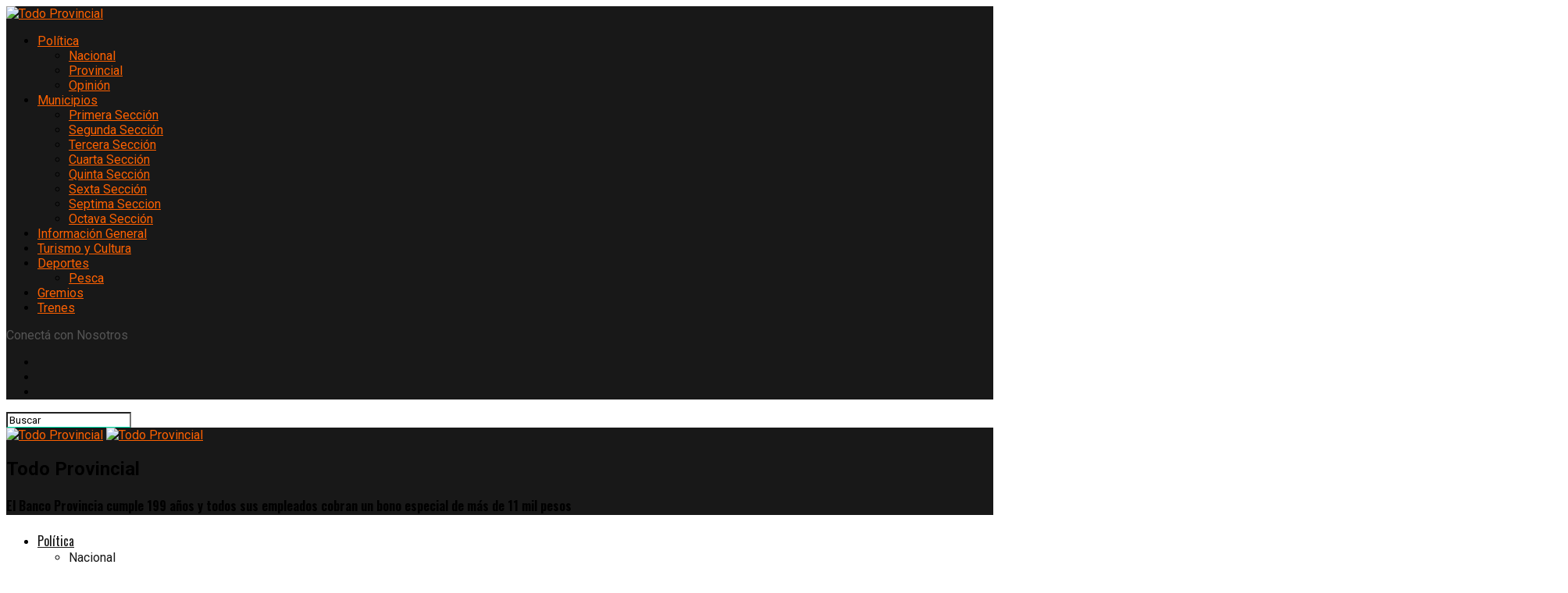

--- FILE ---
content_type: text/html; charset=UTF-8
request_url: https://www.todoprovincial.com/banco-provincia-cumple-199-anos-empleados-bono-11-mil-pesos/
body_size: 72605
content:
<!DOCTYPE html>
<html lang="es">
<head>
<meta charset="UTF-8" >
<meta name="viewport" id="viewport" content="width=device-width, initial-scale=1.0, maximum-scale=5.0, minimum-scale=1.0, user-scalable=yes" />
<link rel="pingback" href="https://www.todoprovincial.com/xmlrpc.php" />
<meta property="og:type" content="article" />
					<meta property="og:image" content="https://www.todoprovincial.com/wp-content/uploads/2021/09/banco-provincia-1-e1630967284820.jpg" />
		<meta name="twitter:image" content="https://www.todoprovincial.com/wp-content/uploads/2021/09/banco-provincia-1-e1630967284820.jpg" />
	<meta property="og:url" content="https://www.todoprovincial.com/banco-provincia-cumple-199-anos-empleados-bono-11-mil-pesos/" />
<meta property="og:title" content="El Banco Provincia cumple 199 años y todos sus empleados cobran un bono especial de más de 11 mil pesos" />
<meta property="og:description" content="El Banco de la Provincia de Buenos Aires fue fundado el 6 de septiembre de 1822 como sociedad anónima privada con promoción estatal. Fue el primer banco hispanoamericano. En 1826 se transformó en una empresa mixta llamada Banco de las Provincias Unidas del Río de la Plata o Nacional. En 1863 el establecimiento tomó el [&hellip;]" />
<meta name="twitter:card" content="summary_large_image">
<meta name="twitter:url" content="https://www.todoprovincial.com/banco-provincia-cumple-199-anos-empleados-bono-11-mil-pesos/">
<meta name="twitter:title" content="El Banco Provincia cumple 199 años y todos sus empleados cobran un bono especial de más de 11 mil pesos">
<meta name="twitter:description" content="El Banco de la Provincia de Buenos Aires fue fundado el 6 de septiembre de 1822 como sociedad anónima privada con promoción estatal. Fue el primer banco hispanoamericano. En 1826 se transformó en una empresa mixta llamada Banco de las Provincias Unidas del Río de la Plata o Nacional. En 1863 el establecimiento tomó el [&hellip;]">
<script type="text/javascript">
/* <![CDATA[ */
(()=>{var e={};e.g=function(){if("object"==typeof globalThis)return globalThis;try{return this||new Function("return this")()}catch(e){if("object"==typeof window)return window}}(),function({ampUrl:n,isCustomizePreview:t,isAmpDevMode:r,noampQueryVarName:o,noampQueryVarValue:s,disabledStorageKey:i,mobileUserAgents:a,regexRegex:c}){if("undefined"==typeof sessionStorage)return;const d=new RegExp(c);if(!a.some((e=>{const n=e.match(d);return!(!n||!new RegExp(n[1],n[2]).test(navigator.userAgent))||navigator.userAgent.includes(e)})))return;e.g.addEventListener("DOMContentLoaded",(()=>{const e=document.getElementById("amp-mobile-version-switcher");if(!e)return;e.hidden=!1;const n=e.querySelector("a[href]");n&&n.addEventListener("click",(()=>{sessionStorage.removeItem(i)}))}));const g=r&&["paired-browsing-non-amp","paired-browsing-amp"].includes(window.name);if(sessionStorage.getItem(i)||t||g)return;const u=new URL(location.href),m=new URL(n);m.hash=u.hash,u.searchParams.has(o)&&s===u.searchParams.get(o)?sessionStorage.setItem(i,"1"):m.href!==u.href&&(window.stop(),location.replace(m.href))}({"ampUrl":"https:\/\/www.todoprovincial.com\/banco-provincia-cumple-199-anos-empleados-bono-11-mil-pesos\/?amp=1","noampQueryVarName":"noamp","noampQueryVarValue":"mobile","disabledStorageKey":"amp_mobile_redirect_disabled","mobileUserAgents":["Mobile","Android","Silk\/","Kindle","BlackBerry","Opera Mini","Opera Mobi"],"regexRegex":"^\\\/((?:.|\\n)+)\\\/([i]*)$","isCustomizePreview":false,"isAmpDevMode":false})})();
/* ]]> */
</script>
<meta name='robots' content='index, follow, max-image-preview:large, max-snippet:-1, max-video-preview:-1' />
	<style>img:is([sizes="auto" i], [sizes^="auto," i]) { contain-intrinsic-size: 3000px 1500px }</style>
	
	<!-- This site is optimized with the Yoast SEO plugin v26.7 - https://yoast.com/wordpress/plugins/seo/ -->
	<title>El Banco Provincia cumple 199 años y todos sus empleados cobran un bono especial de más de 11 mil pesos</title>
	<meta name="description" content="El Banco Provincia cumple 199 año, se trata de la primera entidad de su tipo en hispanoamérica. Sus trabajadores cobraron un bono especial." />
	<link rel="canonical" href="https://www.todoprovincial.com/banco-provincia-cumple-199-anos-empleados-bono-11-mil-pesos/" />
	<meta property="og:locale" content="es_ES" />
	<meta property="og:type" content="article" />
	<meta property="og:title" content="El Banco Provincia cumple 199 años y todos sus empleados cobran un bono especial de más de 11 mil pesos" />
	<meta property="og:description" content="El Banco Provincia cumple 199 año, se trata de la primera entidad de su tipo en hispanoamérica. Sus trabajadores cobraron un bono especial." />
	<meta property="og:url" content="https://www.todoprovincial.com/banco-provincia-cumple-199-anos-empleados-bono-11-mil-pesos/" />
	<meta property="og:site_name" content="Todo Provincial" />
	<meta property="article:publisher" content="https://www.facebook.com/todoprovincial/" />
	<meta property="article:published_time" content="2021-09-06T22:03:21+00:00" />
	<meta property="og:image" content="https://www.todoprovincial.com/wp-content/uploads/2021/09/banco-provincia-1-e1630967284820.jpg" />
	<meta property="og:image:width" content="1180" />
	<meta property="og:image:height" content="702" />
	<meta property="og:image:type" content="image/jpeg" />
	<meta name="author" content="Todo Provincial" />
	<meta name="twitter:card" content="summary_large_image" />
	<meta name="twitter:creator" content="@todoprovincial" />
	<meta name="twitter:site" content="@todoprovincial" />
	<meta name="twitter:label1" content="Escrito por" />
	<meta name="twitter:data1" content="Todo Provincial" />
	<meta name="twitter:label2" content="Tiempo de lectura" />
	<meta name="twitter:data2" content="2 minutos" />
	<script type="application/ld+json" class="yoast-schema-graph">{"@context":"https://schema.org","@graph":[{"@type":"Article","@id":"https://www.todoprovincial.com/banco-provincia-cumple-199-anos-empleados-bono-11-mil-pesos/#article","isPartOf":{"@id":"https://www.todoprovincial.com/banco-provincia-cumple-199-anos-empleados-bono-11-mil-pesos/"},"author":{"name":"Todo Provincial","@id":"https://www.todoprovincial.com/#/schema/person/45380381635fc2947174ac0aab097dec"},"headline":"El Banco Provincia cumple 199 años y todos sus empleados cobran un bono especial de más de 11 mil pesos","datePublished":"2021-09-06T22:03:21+00:00","mainEntityOfPage":{"@id":"https://www.todoprovincial.com/banco-provincia-cumple-199-anos-empleados-bono-11-mil-pesos/"},"wordCount":440,"commentCount":0,"publisher":{"@id":"https://www.todoprovincial.com/#organization"},"image":{"@id":"https://www.todoprovincial.com/banco-provincia-cumple-199-anos-empleados-bono-11-mil-pesos/#primaryimage"},"thumbnailUrl":"https://www.todoprovincial.com/wp-content/uploads/2021/09/banco-provincia-1-e1630967284820.jpg","articleSection":["Provincial","Tapa"],"inLanguage":"es","potentialAction":[{"@type":"CommentAction","name":"Comment","target":["https://www.todoprovincial.com/banco-provincia-cumple-199-anos-empleados-bono-11-mil-pesos/#respond"]}]},{"@type":"WebPage","@id":"https://www.todoprovincial.com/banco-provincia-cumple-199-anos-empleados-bono-11-mil-pesos/","url":"https://www.todoprovincial.com/banco-provincia-cumple-199-anos-empleados-bono-11-mil-pesos/","name":"El Banco Provincia cumple 199 años y todos sus empleados cobran un bono especial de más de 11 mil pesos","isPartOf":{"@id":"https://www.todoprovincial.com/#website"},"primaryImageOfPage":{"@id":"https://www.todoprovincial.com/banco-provincia-cumple-199-anos-empleados-bono-11-mil-pesos/#primaryimage"},"image":{"@id":"https://www.todoprovincial.com/banco-provincia-cumple-199-anos-empleados-bono-11-mil-pesos/#primaryimage"},"thumbnailUrl":"https://www.todoprovincial.com/wp-content/uploads/2021/09/banco-provincia-1-e1630967284820.jpg","datePublished":"2021-09-06T22:03:21+00:00","description":"El Banco Provincia cumple 199 año, se trata de la primera entidad de su tipo en hispanoamérica. Sus trabajadores cobraron un bono especial.","breadcrumb":{"@id":"https://www.todoprovincial.com/banco-provincia-cumple-199-anos-empleados-bono-11-mil-pesos/#breadcrumb"},"inLanguage":"es","potentialAction":[{"@type":"ReadAction","target":["https://www.todoprovincial.com/banco-provincia-cumple-199-anos-empleados-bono-11-mil-pesos/"]}]},{"@type":"ImageObject","inLanguage":"es","@id":"https://www.todoprovincial.com/banco-provincia-cumple-199-anos-empleados-bono-11-mil-pesos/#primaryimage","url":"https://www.todoprovincial.com/wp-content/uploads/2021/09/banco-provincia-1-e1630967284820.jpg","contentUrl":"https://www.todoprovincial.com/wp-content/uploads/2021/09/banco-provincia-1-e1630967284820.jpg","width":1180,"height":702},{"@type":"BreadcrumbList","@id":"https://www.todoprovincial.com/banco-provincia-cumple-199-anos-empleados-bono-11-mil-pesos/#breadcrumb","itemListElement":[{"@type":"ListItem","position":1,"name":"Portada","item":"https://www.todoprovincial.com/"},{"@type":"ListItem","position":2,"name":"El Banco Provincia cumple 199 años y todos sus empleados cobran un bono especial de más de 11 mil pesos"}]},{"@type":"WebSite","@id":"https://www.todoprovincial.com/#website","url":"https://www.todoprovincial.com/","name":"Todo Provincial","description":"","publisher":{"@id":"https://www.todoprovincial.com/#organization"},"potentialAction":[{"@type":"SearchAction","target":{"@type":"EntryPoint","urlTemplate":"https://www.todoprovincial.com/?s={search_term_string}"},"query-input":{"@type":"PropertyValueSpecification","valueRequired":true,"valueName":"search_term_string"}}],"inLanguage":"es"},{"@type":"Organization","@id":"https://www.todoprovincial.com/#organization","name":"Todo Provincial","url":"https://www.todoprovincial.com/","logo":{"@type":"ImageObject","inLanguage":"es","@id":"https://www.todoprovincial.com/#/schema/logo/image/","url":"https://www.todoprovincial.com/wp-content/uploads/2016/09/logo-mini.png","contentUrl":"https://www.todoprovincial.com/wp-content/uploads/2016/09/logo-mini.png","width":350,"height":300,"caption":"Todo Provincial"},"image":{"@id":"https://www.todoprovincial.com/#/schema/logo/image/"},"sameAs":["https://www.facebook.com/todoprovincial/","https://x.com/todoprovincial","https://www.instagram.com/todoprovincial/"]},{"@type":"Person","@id":"https://www.todoprovincial.com/#/schema/person/45380381635fc2947174ac0aab097dec","name":"Todo Provincial","image":{"@type":"ImageObject","inLanguage":"es","@id":"https://www.todoprovincial.com/#/schema/person/image/","url":"https://www.todoprovincial.com/wp-content/uploads/2023/08/Sin-titulo-1-1-150x150.png","contentUrl":"https://www.todoprovincial.com/wp-content/uploads/2023/08/Sin-titulo-1-1-150x150.png","caption":"Todo Provincial"}}]}</script>
	<!-- / Yoast SEO plugin. -->


<link rel='dns-prefetch' href='//www.googletagmanager.com' />
<link rel='dns-prefetch' href='//stats.wp.com' />
<link rel='dns-prefetch' href='//ajax.googleapis.com' />
<link rel='dns-prefetch' href='//fonts.googleapis.com' />
<link rel='dns-prefetch' href='//pagead2.googlesyndication.com' />
<link rel="alternate" type="application/rss+xml" title="Todo Provincial &raquo; Feed" href="https://www.todoprovincial.com/feed/" />
<link rel="alternate" type="application/rss+xml" title="Todo Provincial &raquo; Feed de los comentarios" href="https://www.todoprovincial.com/comments/feed/" />
<link rel="alternate" type="application/rss+xml" title="Todo Provincial &raquo; Comentario El Banco Provincia cumple 199 años y todos sus empleados cobran un bono especial de más de 11 mil pesos del feed" href="https://www.todoprovincial.com/banco-provincia-cumple-199-anos-empleados-bono-11-mil-pesos/feed/" />
<script type="text/javascript">
/* <![CDATA[ */
window._wpemojiSettings = {"baseUrl":"https:\/\/s.w.org\/images\/core\/emoji\/16.0.1\/72x72\/","ext":".png","svgUrl":"https:\/\/s.w.org\/images\/core\/emoji\/16.0.1\/svg\/","svgExt":".svg","source":{"concatemoji":"https:\/\/www.todoprovincial.com\/wp-includes\/js\/wp-emoji-release.min.js?ver=6.8.3"}};
/*! This file is auto-generated */
!function(s,n){var o,i,e;function c(e){try{var t={supportTests:e,timestamp:(new Date).valueOf()};sessionStorage.setItem(o,JSON.stringify(t))}catch(e){}}function p(e,t,n){e.clearRect(0,0,e.canvas.width,e.canvas.height),e.fillText(t,0,0);var t=new Uint32Array(e.getImageData(0,0,e.canvas.width,e.canvas.height).data),a=(e.clearRect(0,0,e.canvas.width,e.canvas.height),e.fillText(n,0,0),new Uint32Array(e.getImageData(0,0,e.canvas.width,e.canvas.height).data));return t.every(function(e,t){return e===a[t]})}function u(e,t){e.clearRect(0,0,e.canvas.width,e.canvas.height),e.fillText(t,0,0);for(var n=e.getImageData(16,16,1,1),a=0;a<n.data.length;a++)if(0!==n.data[a])return!1;return!0}function f(e,t,n,a){switch(t){case"flag":return n(e,"\ud83c\udff3\ufe0f\u200d\u26a7\ufe0f","\ud83c\udff3\ufe0f\u200b\u26a7\ufe0f")?!1:!n(e,"\ud83c\udde8\ud83c\uddf6","\ud83c\udde8\u200b\ud83c\uddf6")&&!n(e,"\ud83c\udff4\udb40\udc67\udb40\udc62\udb40\udc65\udb40\udc6e\udb40\udc67\udb40\udc7f","\ud83c\udff4\u200b\udb40\udc67\u200b\udb40\udc62\u200b\udb40\udc65\u200b\udb40\udc6e\u200b\udb40\udc67\u200b\udb40\udc7f");case"emoji":return!a(e,"\ud83e\udedf")}return!1}function g(e,t,n,a){var r="undefined"!=typeof WorkerGlobalScope&&self instanceof WorkerGlobalScope?new OffscreenCanvas(300,150):s.createElement("canvas"),o=r.getContext("2d",{willReadFrequently:!0}),i=(o.textBaseline="top",o.font="600 32px Arial",{});return e.forEach(function(e){i[e]=t(o,e,n,a)}),i}function t(e){var t=s.createElement("script");t.src=e,t.defer=!0,s.head.appendChild(t)}"undefined"!=typeof Promise&&(o="wpEmojiSettingsSupports",i=["flag","emoji"],n.supports={everything:!0,everythingExceptFlag:!0},e=new Promise(function(e){s.addEventListener("DOMContentLoaded",e,{once:!0})}),new Promise(function(t){var n=function(){try{var e=JSON.parse(sessionStorage.getItem(o));if("object"==typeof e&&"number"==typeof e.timestamp&&(new Date).valueOf()<e.timestamp+604800&&"object"==typeof e.supportTests)return e.supportTests}catch(e){}return null}();if(!n){if("undefined"!=typeof Worker&&"undefined"!=typeof OffscreenCanvas&&"undefined"!=typeof URL&&URL.createObjectURL&&"undefined"!=typeof Blob)try{var e="postMessage("+g.toString()+"("+[JSON.stringify(i),f.toString(),p.toString(),u.toString()].join(",")+"));",a=new Blob([e],{type:"text/javascript"}),r=new Worker(URL.createObjectURL(a),{name:"wpTestEmojiSupports"});return void(r.onmessage=function(e){c(n=e.data),r.terminate(),t(n)})}catch(e){}c(n=g(i,f,p,u))}t(n)}).then(function(e){for(var t in e)n.supports[t]=e[t],n.supports.everything=n.supports.everything&&n.supports[t],"flag"!==t&&(n.supports.everythingExceptFlag=n.supports.everythingExceptFlag&&n.supports[t]);n.supports.everythingExceptFlag=n.supports.everythingExceptFlag&&!n.supports.flag,n.DOMReady=!1,n.readyCallback=function(){n.DOMReady=!0}}).then(function(){return e}).then(function(){var e;n.supports.everything||(n.readyCallback(),(e=n.source||{}).concatemoji?t(e.concatemoji):e.wpemoji&&e.twemoji&&(t(e.twemoji),t(e.wpemoji)))}))}((window,document),window._wpemojiSettings);
/* ]]> */
</script>

<style id='wp-emoji-styles-inline-css' type='text/css'>

	img.wp-smiley, img.emoji {
		display: inline !important;
		border: none !important;
		box-shadow: none !important;
		height: 1em !important;
		width: 1em !important;
		margin: 0 0.07em !important;
		vertical-align: -0.1em !important;
		background: none !important;
		padding: 0 !important;
	}
</style>
<link rel='stylesheet' id='wp-block-library-css' href='https://www.todoprovincial.com/wp-includes/css/dist/block-library/style.min.css?ver=6.8.3' type='text/css' media='all' />
<style id='classic-theme-styles-inline-css' type='text/css'>
/*! This file is auto-generated */
.wp-block-button__link{color:#fff;background-color:#32373c;border-radius:9999px;box-shadow:none;text-decoration:none;padding:calc(.667em + 2px) calc(1.333em + 2px);font-size:1.125em}.wp-block-file__button{background:#32373c;color:#fff;text-decoration:none}
</style>
<link rel='stylesheet' id='mediaelement-css' href='https://www.todoprovincial.com/wp-includes/js/mediaelement/mediaelementplayer-legacy.min.css?ver=4.2.17' type='text/css' media='all' />
<link rel='stylesheet' id='wp-mediaelement-css' href='https://www.todoprovincial.com/wp-includes/js/mediaelement/wp-mediaelement.min.css?ver=6.8.3' type='text/css' media='all' />
<style id='jetpack-sharing-buttons-style-inline-css' type='text/css'>
.jetpack-sharing-buttons__services-list{display:flex;flex-direction:row;flex-wrap:wrap;gap:0;list-style-type:none;margin:5px;padding:0}.jetpack-sharing-buttons__services-list.has-small-icon-size{font-size:12px}.jetpack-sharing-buttons__services-list.has-normal-icon-size{font-size:16px}.jetpack-sharing-buttons__services-list.has-large-icon-size{font-size:24px}.jetpack-sharing-buttons__services-list.has-huge-icon-size{font-size:36px}@media print{.jetpack-sharing-buttons__services-list{display:none!important}}.editor-styles-wrapper .wp-block-jetpack-sharing-buttons{gap:0;padding-inline-start:0}ul.jetpack-sharing-buttons__services-list.has-background{padding:1.25em 2.375em}
</style>
<style id='global-styles-inline-css' type='text/css'>
:root{--wp--preset--aspect-ratio--square: 1;--wp--preset--aspect-ratio--4-3: 4/3;--wp--preset--aspect-ratio--3-4: 3/4;--wp--preset--aspect-ratio--3-2: 3/2;--wp--preset--aspect-ratio--2-3: 2/3;--wp--preset--aspect-ratio--16-9: 16/9;--wp--preset--aspect-ratio--9-16: 9/16;--wp--preset--color--black: #000000;--wp--preset--color--cyan-bluish-gray: #abb8c3;--wp--preset--color--white: #ffffff;--wp--preset--color--pale-pink: #f78da7;--wp--preset--color--vivid-red: #cf2e2e;--wp--preset--color--luminous-vivid-orange: #ff6900;--wp--preset--color--luminous-vivid-amber: #fcb900;--wp--preset--color--light-green-cyan: #7bdcb5;--wp--preset--color--vivid-green-cyan: #00d084;--wp--preset--color--pale-cyan-blue: #8ed1fc;--wp--preset--color--vivid-cyan-blue: #0693e3;--wp--preset--color--vivid-purple: #9b51e0;--wp--preset--gradient--vivid-cyan-blue-to-vivid-purple: linear-gradient(135deg,rgba(6,147,227,1) 0%,rgb(155,81,224) 100%);--wp--preset--gradient--light-green-cyan-to-vivid-green-cyan: linear-gradient(135deg,rgb(122,220,180) 0%,rgb(0,208,130) 100%);--wp--preset--gradient--luminous-vivid-amber-to-luminous-vivid-orange: linear-gradient(135deg,rgba(252,185,0,1) 0%,rgba(255,105,0,1) 100%);--wp--preset--gradient--luminous-vivid-orange-to-vivid-red: linear-gradient(135deg,rgba(255,105,0,1) 0%,rgb(207,46,46) 100%);--wp--preset--gradient--very-light-gray-to-cyan-bluish-gray: linear-gradient(135deg,rgb(238,238,238) 0%,rgb(169,184,195) 100%);--wp--preset--gradient--cool-to-warm-spectrum: linear-gradient(135deg,rgb(74,234,220) 0%,rgb(151,120,209) 20%,rgb(207,42,186) 40%,rgb(238,44,130) 60%,rgb(251,105,98) 80%,rgb(254,248,76) 100%);--wp--preset--gradient--blush-light-purple: linear-gradient(135deg,rgb(255,206,236) 0%,rgb(152,150,240) 100%);--wp--preset--gradient--blush-bordeaux: linear-gradient(135deg,rgb(254,205,165) 0%,rgb(254,45,45) 50%,rgb(107,0,62) 100%);--wp--preset--gradient--luminous-dusk: linear-gradient(135deg,rgb(255,203,112) 0%,rgb(199,81,192) 50%,rgb(65,88,208) 100%);--wp--preset--gradient--pale-ocean: linear-gradient(135deg,rgb(255,245,203) 0%,rgb(182,227,212) 50%,rgb(51,167,181) 100%);--wp--preset--gradient--electric-grass: linear-gradient(135deg,rgb(202,248,128) 0%,rgb(113,206,126) 100%);--wp--preset--gradient--midnight: linear-gradient(135deg,rgb(2,3,129) 0%,rgb(40,116,252) 100%);--wp--preset--font-size--small: 13px;--wp--preset--font-size--medium: 20px;--wp--preset--font-size--large: 36px;--wp--preset--font-size--x-large: 42px;--wp--preset--spacing--20: 0.44rem;--wp--preset--spacing--30: 0.67rem;--wp--preset--spacing--40: 1rem;--wp--preset--spacing--50: 1.5rem;--wp--preset--spacing--60: 2.25rem;--wp--preset--spacing--70: 3.38rem;--wp--preset--spacing--80: 5.06rem;--wp--preset--shadow--natural: 6px 6px 9px rgba(0, 0, 0, 0.2);--wp--preset--shadow--deep: 12px 12px 50px rgba(0, 0, 0, 0.4);--wp--preset--shadow--sharp: 6px 6px 0px rgba(0, 0, 0, 0.2);--wp--preset--shadow--outlined: 6px 6px 0px -3px rgba(255, 255, 255, 1), 6px 6px rgba(0, 0, 0, 1);--wp--preset--shadow--crisp: 6px 6px 0px rgba(0, 0, 0, 1);}:where(.is-layout-flex){gap: 0.5em;}:where(.is-layout-grid){gap: 0.5em;}body .is-layout-flex{display: flex;}.is-layout-flex{flex-wrap: wrap;align-items: center;}.is-layout-flex > :is(*, div){margin: 0;}body .is-layout-grid{display: grid;}.is-layout-grid > :is(*, div){margin: 0;}:where(.wp-block-columns.is-layout-flex){gap: 2em;}:where(.wp-block-columns.is-layout-grid){gap: 2em;}:where(.wp-block-post-template.is-layout-flex){gap: 1.25em;}:where(.wp-block-post-template.is-layout-grid){gap: 1.25em;}.has-black-color{color: var(--wp--preset--color--black) !important;}.has-cyan-bluish-gray-color{color: var(--wp--preset--color--cyan-bluish-gray) !important;}.has-white-color{color: var(--wp--preset--color--white) !important;}.has-pale-pink-color{color: var(--wp--preset--color--pale-pink) !important;}.has-vivid-red-color{color: var(--wp--preset--color--vivid-red) !important;}.has-luminous-vivid-orange-color{color: var(--wp--preset--color--luminous-vivid-orange) !important;}.has-luminous-vivid-amber-color{color: var(--wp--preset--color--luminous-vivid-amber) !important;}.has-light-green-cyan-color{color: var(--wp--preset--color--light-green-cyan) !important;}.has-vivid-green-cyan-color{color: var(--wp--preset--color--vivid-green-cyan) !important;}.has-pale-cyan-blue-color{color: var(--wp--preset--color--pale-cyan-blue) !important;}.has-vivid-cyan-blue-color{color: var(--wp--preset--color--vivid-cyan-blue) !important;}.has-vivid-purple-color{color: var(--wp--preset--color--vivid-purple) !important;}.has-black-background-color{background-color: var(--wp--preset--color--black) !important;}.has-cyan-bluish-gray-background-color{background-color: var(--wp--preset--color--cyan-bluish-gray) !important;}.has-white-background-color{background-color: var(--wp--preset--color--white) !important;}.has-pale-pink-background-color{background-color: var(--wp--preset--color--pale-pink) !important;}.has-vivid-red-background-color{background-color: var(--wp--preset--color--vivid-red) !important;}.has-luminous-vivid-orange-background-color{background-color: var(--wp--preset--color--luminous-vivid-orange) !important;}.has-luminous-vivid-amber-background-color{background-color: var(--wp--preset--color--luminous-vivid-amber) !important;}.has-light-green-cyan-background-color{background-color: var(--wp--preset--color--light-green-cyan) !important;}.has-vivid-green-cyan-background-color{background-color: var(--wp--preset--color--vivid-green-cyan) !important;}.has-pale-cyan-blue-background-color{background-color: var(--wp--preset--color--pale-cyan-blue) !important;}.has-vivid-cyan-blue-background-color{background-color: var(--wp--preset--color--vivid-cyan-blue) !important;}.has-vivid-purple-background-color{background-color: var(--wp--preset--color--vivid-purple) !important;}.has-black-border-color{border-color: var(--wp--preset--color--black) !important;}.has-cyan-bluish-gray-border-color{border-color: var(--wp--preset--color--cyan-bluish-gray) !important;}.has-white-border-color{border-color: var(--wp--preset--color--white) !important;}.has-pale-pink-border-color{border-color: var(--wp--preset--color--pale-pink) !important;}.has-vivid-red-border-color{border-color: var(--wp--preset--color--vivid-red) !important;}.has-luminous-vivid-orange-border-color{border-color: var(--wp--preset--color--luminous-vivid-orange) !important;}.has-luminous-vivid-amber-border-color{border-color: var(--wp--preset--color--luminous-vivid-amber) !important;}.has-light-green-cyan-border-color{border-color: var(--wp--preset--color--light-green-cyan) !important;}.has-vivid-green-cyan-border-color{border-color: var(--wp--preset--color--vivid-green-cyan) !important;}.has-pale-cyan-blue-border-color{border-color: var(--wp--preset--color--pale-cyan-blue) !important;}.has-vivid-cyan-blue-border-color{border-color: var(--wp--preset--color--vivid-cyan-blue) !important;}.has-vivid-purple-border-color{border-color: var(--wp--preset--color--vivid-purple) !important;}.has-vivid-cyan-blue-to-vivid-purple-gradient-background{background: var(--wp--preset--gradient--vivid-cyan-blue-to-vivid-purple) !important;}.has-light-green-cyan-to-vivid-green-cyan-gradient-background{background: var(--wp--preset--gradient--light-green-cyan-to-vivid-green-cyan) !important;}.has-luminous-vivid-amber-to-luminous-vivid-orange-gradient-background{background: var(--wp--preset--gradient--luminous-vivid-amber-to-luminous-vivid-orange) !important;}.has-luminous-vivid-orange-to-vivid-red-gradient-background{background: var(--wp--preset--gradient--luminous-vivid-orange-to-vivid-red) !important;}.has-very-light-gray-to-cyan-bluish-gray-gradient-background{background: var(--wp--preset--gradient--very-light-gray-to-cyan-bluish-gray) !important;}.has-cool-to-warm-spectrum-gradient-background{background: var(--wp--preset--gradient--cool-to-warm-spectrum) !important;}.has-blush-light-purple-gradient-background{background: var(--wp--preset--gradient--blush-light-purple) !important;}.has-blush-bordeaux-gradient-background{background: var(--wp--preset--gradient--blush-bordeaux) !important;}.has-luminous-dusk-gradient-background{background: var(--wp--preset--gradient--luminous-dusk) !important;}.has-pale-ocean-gradient-background{background: var(--wp--preset--gradient--pale-ocean) !important;}.has-electric-grass-gradient-background{background: var(--wp--preset--gradient--electric-grass) !important;}.has-midnight-gradient-background{background: var(--wp--preset--gradient--midnight) !important;}.has-small-font-size{font-size: var(--wp--preset--font-size--small) !important;}.has-medium-font-size{font-size: var(--wp--preset--font-size--medium) !important;}.has-large-font-size{font-size: var(--wp--preset--font-size--large) !important;}.has-x-large-font-size{font-size: var(--wp--preset--font-size--x-large) !important;}
:where(.wp-block-post-template.is-layout-flex){gap: 1.25em;}:where(.wp-block-post-template.is-layout-grid){gap: 1.25em;}
:where(.wp-block-columns.is-layout-flex){gap: 2em;}:where(.wp-block-columns.is-layout-grid){gap: 2em;}
:root :where(.wp-block-pullquote){font-size: 1.5em;line-height: 1.6;}
</style>
<link rel='stylesheet' id='theiaPostSlider-css' href='https://www.todoprovincial.com/wp-content/plugins/theia-post-slider-premium/dist/css/font-theme.css?ver=2.1.3' type='text/css' media='all' />
<style id='theiaPostSlider-inline-css' type='text/css'>


				.theiaPostSlider_nav.fontTheme ._title,
				.theiaPostSlider_nav.fontTheme ._text {
					line-height: 48px;
				}
	
				.theiaPostSlider_nav.fontTheme ._button,
				.theiaPostSlider_nav.fontTheme ._button svg {
					color: #f08100;
					fill: #f08100;
				}
	
				.theiaPostSlider_nav.fontTheme ._button ._2 span {
					font-size: 48px;
					line-height: 48px;
				}
	
				.theiaPostSlider_nav.fontTheme ._button ._2 svg {
					width: 48px;
				}
	
				.theiaPostSlider_nav.fontTheme ._button:hover,
				.theiaPostSlider_nav.fontTheme ._button:focus,
				.theiaPostSlider_nav.fontTheme ._button:hover svg,
				.theiaPostSlider_nav.fontTheme ._button:focus svg {
					color: #ffa338;
					fill: #ffa338;
				}
	
				.theiaPostSlider_nav.fontTheme ._disabled,				 
                .theiaPostSlider_nav.fontTheme ._disabled svg {
					color: #777777 !important;
					fill: #777777 !important;
				}
			
</style>
<link rel='stylesheet' id='theiaPostSlider-font-css' href='https://www.todoprovincial.com/wp-content/plugins/theia-post-slider-premium/assets/fonts/style.css?ver=2.1.3' type='text/css' media='all' />
<link rel='stylesheet' id='ql-jquery-ui-css' href='//ajax.googleapis.com/ajax/libs/jqueryui/1.12.1/themes/smoothness/jquery-ui.css?ver=6.8.3' type='text/css' media='all' />
<link rel='stylesheet' id='mvp-custom-style-css' href='https://www.todoprovincial.com/wp-content/themes/zox-news/style.css?ver=6.8.3' type='text/css' media='all' />
<style id='mvp-custom-style-inline-css' type='text/css'>




#mvp-wallpaper {

	background: url() no-repeat 50% 0;

	}



#mvp-foot-copy a {

	color: #00f5b5;

	}



#mvp-content-main p a,

#mvp-content-main ul a,

#mvp-content-main ol a,

.mvp-post-add-main p a,

.mvp-post-add-main ul a,

.mvp-post-add-main ol a {

	box-shadow: inset 0 -4px 0 #00f5b5;

	}



#mvp-content-main p a:hover,

#mvp-content-main ul a:hover,

#mvp-content-main ol a:hover,

.mvp-post-add-main p a:hover,

.mvp-post-add-main ul a:hover,

.mvp-post-add-main ol a:hover {

	background: #00f5b5;

	}



a,

a:visited,

.post-info-name a,

.woocommerce .woocommerce-breadcrumb a {

	color: #fe6100;

	}



#mvp-side-wrap a:hover {

	color: #fe6100;

	}



.mvp-fly-top:hover,

.mvp-vid-box-wrap,

ul.mvp-soc-mob-list li.mvp-soc-mob-com {

	background: #00f5b5;

	}



nav.mvp-fly-nav-menu ul li.menu-item-has-children:after,

.mvp-feat1-left-wrap span.mvp-cd-cat,

.mvp-widget-feat1-top-story span.mvp-cd-cat,

.mvp-widget-feat2-left-cont span.mvp-cd-cat,

.mvp-widget-dark-feat span.mvp-cd-cat,

.mvp-widget-dark-sub span.mvp-cd-cat,

.mvp-vid-wide-text span.mvp-cd-cat,

.mvp-feat2-top-text span.mvp-cd-cat,

.mvp-feat3-main-story span.mvp-cd-cat,

.mvp-feat3-sub-text span.mvp-cd-cat,

.mvp-feat4-main-text span.mvp-cd-cat,

.woocommerce-message:before,

.woocommerce-info:before,

.woocommerce-message:before {

	color: #00f5b5;

	}



#searchform input,

.mvp-authors-name {

	border-bottom: 1px solid #00f5b5;

	}



.mvp-fly-top:hover {

	border-top: 1px solid #00f5b5;

	border-left: 1px solid #00f5b5;

	border-bottom: 1px solid #00f5b5;

	}



.woocommerce .widget_price_filter .ui-slider .ui-slider-handle,

.woocommerce #respond input#submit.alt,

.woocommerce a.button.alt,

.woocommerce button.button.alt,

.woocommerce input.button.alt,

.woocommerce #respond input#submit.alt:hover,

.woocommerce a.button.alt:hover,

.woocommerce button.button.alt:hover,

.woocommerce input.button.alt:hover {

	background-color: #00f5b5;

	}



.woocommerce-error,

.woocommerce-info,

.woocommerce-message {

	border-top-color: #00f5b5;

	}



ul.mvp-feat1-list-buts li.active span.mvp-feat1-list-but,

span.mvp-widget-home-title,

span.mvp-post-cat,

span.mvp-feat1-pop-head {

	background: #fe6100;

	}



.woocommerce span.onsale {

	background-color: #fe6100;

	}



.mvp-widget-feat2-side-more-but,

.woocommerce .star-rating span:before,

span.mvp-prev-next-label,

.mvp-cat-date-wrap .sticky {

	color: #fe6100 !important;

	}



#mvp-main-nav-top,

#mvp-fly-wrap,

.mvp-soc-mob-right,

#mvp-main-nav-small-cont {

	background: #181818;

	}



#mvp-main-nav-small .mvp-fly-but-wrap span,

#mvp-main-nav-small .mvp-search-but-wrap span,

.mvp-nav-top-left .mvp-fly-but-wrap span,

#mvp-fly-wrap .mvp-fly-but-wrap span {

	background: #555555;

	}



.mvp-nav-top-right .mvp-nav-search-but,

span.mvp-fly-soc-head,

.mvp-soc-mob-right i,

#mvp-main-nav-small span.mvp-nav-search-but,

#mvp-main-nav-small .mvp-nav-menu ul li a  {

	color: #555555;

	}



#mvp-main-nav-small .mvp-nav-menu ul li.menu-item-has-children a:after {

	border-color: #555555 transparent transparent transparent;

	}



#mvp-nav-top-wrap span.mvp-nav-search-but:hover,

#mvp-main-nav-small span.mvp-nav-search-but:hover {

	color: #00f5b5;

	}



#mvp-nav-top-wrap .mvp-fly-but-wrap:hover span,

#mvp-main-nav-small .mvp-fly-but-wrap:hover span,

span.mvp-woo-cart-num:hover {

	background: #00f5b5;

	}



#mvp-main-nav-bot-cont {

	background: #ffffff;

	}



#mvp-nav-bot-wrap .mvp-fly-but-wrap span,

#mvp-nav-bot-wrap .mvp-search-but-wrap span {

	background: #181818;

	}



#mvp-nav-bot-wrap span.mvp-nav-search-but,

#mvp-nav-bot-wrap .mvp-nav-menu ul li a {

	color: #181818;

	}



#mvp-nav-bot-wrap .mvp-nav-menu ul li.menu-item-has-children a:after {

	border-color: #181818 transparent transparent transparent;

	}



.mvp-nav-menu ul li:hover a {

	border-bottom: 5px solid #00f5b5;

	}



#mvp-nav-bot-wrap .mvp-fly-but-wrap:hover span {

	background: #00f5b5;

	}



#mvp-nav-bot-wrap span.mvp-nav-search-but:hover {

	color: #00f5b5;

	}



body,

.mvp-feat1-feat-text p,

.mvp-feat2-top-text p,

.mvp-feat3-main-text p,

.mvp-feat3-sub-text p,

#searchform input,

.mvp-author-info-text,

span.mvp-post-excerpt,

.mvp-nav-menu ul li ul.sub-menu li a,

nav.mvp-fly-nav-menu ul li a,

.mvp-ad-label,

span.mvp-feat-caption,

.mvp-post-tags a,

.mvp-post-tags a:visited,

span.mvp-author-box-name a,

#mvp-author-box-text p,

.mvp-post-gallery-text p,

ul.mvp-soc-mob-list li span,

#comments,

h3#reply-title,

h2.comments,

#mvp-foot-copy p,

span.mvp-fly-soc-head,

.mvp-post-tags-header,

span.mvp-prev-next-label,

span.mvp-post-add-link-but,

#mvp-comments-button a,

#mvp-comments-button span.mvp-comment-but-text,

.woocommerce ul.product_list_widget span.product-title,

.woocommerce ul.product_list_widget li a,

.woocommerce #reviews #comments ol.commentlist li .comment-text p.meta,

.woocommerce div.product p.price,

.woocommerce div.product p.price ins,

.woocommerce div.product p.price del,

.woocommerce ul.products li.product .price del,

.woocommerce ul.products li.product .price ins,

.woocommerce ul.products li.product .price,

.woocommerce #respond input#submit,

.woocommerce a.button,

.woocommerce button.button,

.woocommerce input.button,

.woocommerce .widget_price_filter .price_slider_amount .button,

.woocommerce span.onsale,

.woocommerce-review-link,

#woo-content p.woocommerce-result-count,

.woocommerce div.product .woocommerce-tabs ul.tabs li a,

a.mvp-inf-more-but,

span.mvp-cont-read-but,

span.mvp-cd-cat,

span.mvp-cd-date,

.mvp-feat4-main-text p,

span.mvp-woo-cart-num,

span.mvp-widget-home-title2,

.wp-caption,

#mvp-content-main p.wp-caption-text,

.gallery-caption,

.mvp-post-add-main p.wp-caption-text,

#bbpress-forums,

#bbpress-forums p,

.protected-post-form input,

#mvp-feat6-text p {

	font-family: 'Roboto', sans-serif;

	font-display: swap;

	}



.mvp-blog-story-text p,

span.mvp-author-page-desc,

#mvp-404 p,

.mvp-widget-feat1-bot-text p,

.mvp-widget-feat2-left-text p,

.mvp-flex-story-text p,

.mvp-search-text p,

#mvp-content-main p,

.mvp-post-add-main p,

#mvp-content-main ul li,

#mvp-content-main ol li,

.rwp-summary,

.rwp-u-review__comment,

.mvp-feat5-mid-main-text p,

.mvp-feat5-small-main-text p,

#mvp-content-main .wp-block-button__link,

.wp-block-audio figcaption,

.wp-block-video figcaption,

.wp-block-embed figcaption,

.wp-block-verse pre,

pre.wp-block-verse {

	font-family: 'PT Serif', sans-serif;

	font-display: swap;

	}



.mvp-nav-menu ul li a,

#mvp-foot-menu ul li a {

	font-family: 'Oswald', sans-serif;

	font-display: swap;

	}





.mvp-feat1-sub-text h2,

.mvp-feat1-pop-text h2,

.mvp-feat1-list-text h2,

.mvp-widget-feat1-top-text h2,

.mvp-widget-feat1-bot-text h2,

.mvp-widget-dark-feat-text h2,

.mvp-widget-dark-sub-text h2,

.mvp-widget-feat2-left-text h2,

.mvp-widget-feat2-right-text h2,

.mvp-blog-story-text h2,

.mvp-flex-story-text h2,

.mvp-vid-wide-more-text p,

.mvp-prev-next-text p,

.mvp-related-text,

.mvp-post-more-text p,

h2.mvp-authors-latest a,

.mvp-feat2-bot-text h2,

.mvp-feat3-sub-text h2,

.mvp-feat3-main-text h2,

.mvp-feat4-main-text h2,

.mvp-feat5-text h2,

.mvp-feat5-mid-main-text h2,

.mvp-feat5-small-main-text h2,

.mvp-feat5-mid-sub-text h2,

#mvp-feat6-text h2,

.alp-related-posts-wrapper .alp-related-post .post-title {

	font-family: 'Oswald', sans-serif;

	font-display: swap;

	}



.mvp-feat2-top-text h2,

.mvp-feat1-feat-text h2,

h1.mvp-post-title,

h1.mvp-post-title-wide,

.mvp-drop-nav-title h4,

#mvp-content-main blockquote p,

.mvp-post-add-main blockquote p,

#mvp-content-main p.has-large-font-size,

#mvp-404 h1,

#woo-content h1.page-title,

.woocommerce div.product .product_title,

.woocommerce ul.products li.product h3,

.alp-related-posts .current .post-title {

	font-family: 'Oswald', sans-serif;

	font-display: swap;

	}



span.mvp-feat1-pop-head,

.mvp-feat1-pop-text:before,

span.mvp-feat1-list-but,

span.mvp-widget-home-title,

.mvp-widget-feat2-side-more,

span.mvp-post-cat,

span.mvp-page-head,

h1.mvp-author-top-head,

.mvp-authors-name,

#mvp-content-main h1,

#mvp-content-main h2,

#mvp-content-main h3,

#mvp-content-main h4,

#mvp-content-main h5,

#mvp-content-main h6,

.woocommerce .related h2,

.woocommerce div.product .woocommerce-tabs .panel h2,

.woocommerce div.product .product_title,

.mvp-feat5-side-list .mvp-feat1-list-img:after {

	font-family: 'Roboto', sans-serif;

	font-display: swap;

	}



	


	.mvp-nav-links {

		display: none;

		}

		


	@media screen and (max-width: 479px) {

		.single #mvp-content-body-top {

			max-height: 400px;

			}

		.single .mvp-cont-read-but-wrap {

			display: inline;

			}

		}

		


	.alp-advert {

		display: none;

	}

	.alp-related-posts-wrapper .alp-related-posts .current {

		margin: 0 0 10px;

	}

		
</style>
<link rel='stylesheet' id='mvp-reset-css' href='https://www.todoprovincial.com/wp-content/themes/zox-news/css/reset.css?ver=6.8.3' type='text/css' media='all' />
<link rel='stylesheet' id='fontawesome-css' href='https://www.todoprovincial.com/wp-content/themes/zox-news/font-awesome/css/all.css?ver=6.8.3' type='text/css' media='all' />
<link crossorigin="anonymous" rel='stylesheet' id='mvp-fonts-css' href='//fonts.googleapis.com/css?family=Roboto%3A300%2C400%2C700%2C900%7COswald%3A400%2C700%7CAdvent+Pro%3A700%7COpen+Sans%3A700%7CAnton%3A400Oswald%3A100%2C200%2C300%2C400%2C500%2C600%2C700%2C800%2C900%7COswald%3A100%2C200%2C300%2C400%2C500%2C600%2C700%2C800%2C900%7CRoboto%3A100%2C200%2C300%2C400%2C500%2C600%2C700%2C800%2C900%7CRoboto%3A100%2C200%2C300%2C400%2C500%2C600%2C700%2C800%2C900%7CPT+Serif%3A100%2C200%2C300%2C400%2C500%2C600%2C700%2C800%2C900%7COswald%3A100%2C200%2C300%2C400%2C500%2C600%2C700%2C800%2C900%26subset%3Dlatin%2Clatin-ext%2Ccyrillic%2Ccyrillic-ext%2Cgreek-ext%2Cgreek%2Cvietnamese%26display%3Dswap' type='text/css' media='all' />
<link rel='stylesheet' id='mvp-media-queries-css' href='https://www.todoprovincial.com/wp-content/themes/zox-news/css/media-queries.css?ver=6.8.3' type='text/css' media='all' />
<link rel='stylesheet' id='sharedaddy-css' href='https://www.todoprovincial.com/wp-content/plugins/jetpack/modules/sharedaddy/sharing.css?ver=15.4' type='text/css' media='all' />
<link rel='stylesheet' id='social-logos-css' href='https://www.todoprovincial.com/wp-content/plugins/jetpack/_inc/social-logos/social-logos.min.css?ver=15.4' type='text/css' media='all' />
<script type="text/javascript" src="https://www.todoprovincial.com/wp-includes/js/jquery/jquery.min.js?ver=3.7.1" id="jquery-core-js"></script>
<script type="text/javascript" src="https://www.todoprovincial.com/wp-includes/js/jquery/jquery-migrate.min.js?ver=3.4.1" id="jquery-migrate-js"></script>
<script type="text/javascript" src="https://www.todoprovincial.com/wp-content/plugins/theia-post-slider-premium/dist/js/jquery.history.js?ver=1.7.1" id="history.js-js"></script>
<script type="text/javascript" src="https://www.todoprovincial.com/wp-content/plugins/theia-post-slider-premium/dist/js/async.min.js?ver=14.09.2014" id="async.js-js"></script>
<script type="text/javascript" src="https://www.todoprovincial.com/wp-content/plugins/theia-post-slider-premium/dist/js/tps.js?ver=2.1.3" id="theiaPostSlider/theiaPostSlider.js-js"></script>
<script type="text/javascript" src="https://www.todoprovincial.com/wp-content/plugins/theia-post-slider-premium/dist/js/main.js?ver=2.1.3" id="theiaPostSlider/main.js-js"></script>
<script type="text/javascript" src="https://www.todoprovincial.com/wp-content/plugins/theia-post-slider-premium/dist/js/tps-transition-slide.js?ver=2.1.3" id="theiaPostSlider/transition.js-js"></script>

<!-- Fragmento de código de la etiqueta de Google (gtag.js) añadida por Site Kit -->
<!-- Fragmento de código de Google Analytics añadido por Site Kit -->
<script type="text/javascript" src="https://www.googletagmanager.com/gtag/js?id=G-0WR2NSPBFE" id="google_gtagjs-js" async></script>
<script type="text/javascript" id="google_gtagjs-js-after">
/* <![CDATA[ */
window.dataLayer = window.dataLayer || [];function gtag(){dataLayer.push(arguments);}
gtag("set","linker",{"domains":["www.todoprovincial.com"]});
gtag("js", new Date());
gtag("set", "developer_id.dZTNiMT", true);
gtag("config", "G-0WR2NSPBFE");
/* ]]> */
</script>
<link rel="https://api.w.org/" href="https://www.todoprovincial.com/wp-json/" /><link rel="alternate" title="JSON" type="application/json" href="https://www.todoprovincial.com/wp-json/wp/v2/posts/70413" /><link rel="EditURI" type="application/rsd+xml" title="RSD" href="https://www.todoprovincial.com/xmlrpc.php?rsd" />
<meta name="generator" content="WordPress 6.8.3" />
<link rel='shortlink' href='https://www.todoprovincial.com/?p=70413' />
<link rel="alternate" title="oEmbed (JSON)" type="application/json+oembed" href="https://www.todoprovincial.com/wp-json/oembed/1.0/embed?url=https%3A%2F%2Fwww.todoprovincial.com%2Fbanco-provincia-cumple-199-anos-empleados-bono-11-mil-pesos%2F" />
<link rel="alternate" title="oEmbed (XML)" type="text/xml+oembed" href="https://www.todoprovincial.com/wp-json/oembed/1.0/embed?url=https%3A%2F%2Fwww.todoprovincial.com%2Fbanco-provincia-cumple-199-anos-empleados-bono-11-mil-pesos%2F&#038;format=xml" />
<meta name="generator" content="Site Kit by Google 1.170.0" /><script async src="https://pagead2.googlesyndication.com/pagead/js/adsbygoogle.js"></script>
<script>
     (adsbygoogle = window.adsbygoogle || []).push({
          google_ad_client: "ca-pub-6587223754279953",
          enable_page_level_ads: true
     });
</script>        <!-- PushAlert WordPress 2.9.0 -->
        <script type="text/javascript">
        var pushalert_sw_file = 'https://www.todoprovincial.com/?pa_service_worker=1';
var pushalert_manifest_file = 'https://cdn.pushalert.co/manifest-37065.json';

            (function (d, t) {
                var g = d.createElement(t),
                        s = d.getElementsByTagName(t)[0];
                g.src = "//cdn.pushalert.co/integrate_80b8a2b590dcd171bcfa79ba1491a68c.js";
                s.parentNode.insertBefore(g, s);
            }(document, "script"));
        </script>
        <!-- End PushAlert WordPress -->
        <link rel="alternate" type="text/html" media="only screen and (max-width: 640px)" href="https://www.todoprovincial.com/banco-provincia-cumple-199-anos-empleados-bono-11-mil-pesos/?amp=1">	<style>img#wpstats{display:none}</style>
		
<!-- Metaetiquetas de Google AdSense añadidas por Site Kit -->
<meta name="google-adsense-platform-account" content="ca-host-pub-2644536267352236">
<meta name="google-adsense-platform-domain" content="sitekit.withgoogle.com">
<!-- Acabar con las metaetiquetas de Google AdSense añadidas por Site Kit -->
<link rel="amphtml" href="https://www.todoprovincial.com/banco-provincia-cumple-199-anos-empleados-bono-11-mil-pesos/?amp=1">
<!-- Fragmento de código de Google Adsense añadido por Site Kit -->
<script type="text/javascript" async="async" src="https://pagead2.googlesyndication.com/pagead/js/adsbygoogle.js?client=ca-pub-6587223754279953&amp;host=ca-host-pub-2644536267352236" crossorigin="anonymous"></script>

<!-- Final del fragmento de código de Google Adsense añadido por Site Kit -->
<style>#amp-mobile-version-switcher{left:0;position:absolute;width:100%;z-index:100}#amp-mobile-version-switcher>a{background-color:#444;border:0;color:#eaeaea;display:block;font-family:-apple-system,BlinkMacSystemFont,Segoe UI,Roboto,Oxygen-Sans,Ubuntu,Cantarell,Helvetica Neue,sans-serif;font-size:16px;font-weight:600;padding:15px 0;text-align:center;-webkit-text-decoration:none;text-decoration:none}#amp-mobile-version-switcher>a:active,#amp-mobile-version-switcher>a:focus,#amp-mobile-version-switcher>a:hover{-webkit-text-decoration:underline;text-decoration:underline}</style><link rel="icon" href="https://www.todoprovincial.com/wp-content/uploads/2021/01/cropped-favicon_v2-32x32.png" sizes="32x32" />
<link rel="icon" href="https://www.todoprovincial.com/wp-content/uploads/2021/01/cropped-favicon_v2-192x192.png" sizes="192x192" />
<link rel="apple-touch-icon" href="https://www.todoprovincial.com/wp-content/uploads/2021/01/cropped-favicon_v2-180x180.png" />
<meta name="msapplication-TileImage" content="https://www.todoprovincial.com/wp-content/uploads/2021/01/cropped-favicon_v2-270x270.png" />
		<style type="text/css" id="wp-custom-css">
			.google-auto-placed{
	display: none
}

.container {
		padding-top: 10px;
	padding-bottom: 10px;
    display: flex;
    align-items: center;
}

.circulo {
    width: 10px;
    height: 10px;
    border-radius: 50%;
    background-color: red;
    animation: pulsate 2s ease-in-out infinite;
}

@keyframes pulsate {
    0% {
        transform: scale(1);
    }
    50% {
        transform: scale(1.2);
    }
    100% {
        transform: scale(1);
    }
}

.texto {
	font-family: 'Oswald', sans-serif;
    color: #333;
    margin-left: 5px;
		font-weight: 700;
}

.mvp-cat-date-wrap .mvp-cd-date {
	
}		</style>
		</head>
<body data-rsssl=1 class="wp-singular post-template-default single single-post postid-70413 single-format-standard wp-embed-responsive wp-theme-zox-news theiaPostSlider_body metaslider-plugin">
	<div id="mvp-fly-wrap">
	<div id="mvp-fly-menu-top" class="left relative">
		<div class="mvp-fly-top-out left relative">
			<div class="mvp-fly-top-in">
				<div id="mvp-fly-logo" class="left relative">
											<a href="https://www.todoprovincial.com/"><img src="https://www.todoprovincial.com/wp-content/uploads/2023/07/TP-banner-HQ.png" alt="Todo Provincial" data-rjs="2" /></a>
									</div><!--mvp-fly-logo-->
			</div><!--mvp-fly-top-in-->
			<div class="mvp-fly-but-wrap mvp-fly-but-menu mvp-fly-but-click">
				<span></span>
				<span></span>
				<span></span>
				<span></span>
			</div><!--mvp-fly-but-wrap-->
		</div><!--mvp-fly-top-out-->
	</div><!--mvp-fly-menu-top-->
	<div id="mvp-fly-menu-wrap">
		<nav class="mvp-fly-nav-menu left relative">
			<div class="menu-inico-container"><ul id="menu-inico" class="menu"><li id="menu-item-253" class="menu-item menu-item-type-custom menu-item-object-custom menu-item-has-children menu-item-253"><a href="#">Política</a>
<ul class="sub-menu">
	<li id="menu-item-254" class="menu-item menu-item-type-taxonomy menu-item-object-category menu-item-254"><a href="https://www.todoprovincial.com/nacional/">Nacional</a></li>
	<li id="menu-item-255" class="menu-item menu-item-type-taxonomy menu-item-object-category current-post-ancestor current-menu-parent current-post-parent menu-item-255"><a href="https://www.todoprovincial.com/provincial/">Provincial</a></li>
	<li id="menu-item-349" class="menu-item menu-item-type-taxonomy menu-item-object-category menu-item-349"><a href="https://www.todoprovincial.com/opinion/">Opinión</a></li>
</ul>
</li>
<li id="menu-item-256" class="menu-item menu-item-type-custom menu-item-object-custom menu-item-has-children menu-item-256"><a href="#">Municipios</a>
<ul class="sub-menu">
	<li id="menu-item-258" class="menu-item menu-item-type-taxonomy menu-item-object-category menu-item-258"><a href="https://www.todoprovincial.com/primera-seccion/">Primera Sección</a></li>
	<li id="menu-item-257" class="menu-item menu-item-type-taxonomy menu-item-object-category menu-item-257"><a href="https://www.todoprovincial.com/segunda-seccion/">Segunda Sección</a></li>
	<li id="menu-item-259" class="menu-item menu-item-type-taxonomy menu-item-object-category menu-item-259"><a href="https://www.todoprovincial.com/tercera-seccion/">Tercera Sección</a></li>
	<li id="menu-item-260" class="menu-item menu-item-type-taxonomy menu-item-object-category menu-item-260"><a href="https://www.todoprovincial.com/cuarta-seccion/">Cuarta Sección</a></li>
	<li id="menu-item-261" class="menu-item menu-item-type-taxonomy menu-item-object-category menu-item-261"><a href="https://www.todoprovincial.com/quinta-seccion/">Quinta Sección</a></li>
	<li id="menu-item-263" class="menu-item menu-item-type-taxonomy menu-item-object-category menu-item-263"><a href="https://www.todoprovincial.com/sexta-seccion/">Sexta Sección</a></li>
	<li id="menu-item-262" class="menu-item menu-item-type-taxonomy menu-item-object-category menu-item-262"><a href="https://www.todoprovincial.com/septima-seccion/">Septima Seccion</a></li>
	<li id="menu-item-339" class="menu-item menu-item-type-taxonomy menu-item-object-category menu-item-339"><a href="https://www.todoprovincial.com/octava-seccion/">Octava Sección</a></li>
</ul>
</li>
<li id="menu-item-60463" class="menu-item menu-item-type-taxonomy menu-item-object-category menu-item-60463"><a href="https://www.todoprovincial.com/informacion-general/">Información General</a></li>
<li id="menu-item-4014" class="menu-item menu-item-type-taxonomy menu-item-object-category menu-item-4014"><a href="https://www.todoprovincial.com/turismo-y-cultura/">Turismo y Cultura</a></li>
<li id="menu-item-264" class="menu-item menu-item-type-taxonomy menu-item-object-category menu-item-has-children menu-item-264"><a href="https://www.todoprovincial.com/deportes/">Deportes</a>
<ul class="sub-menu">
	<li id="menu-item-60465" class="menu-item menu-item-type-taxonomy menu-item-object-category menu-item-60465"><a href="https://www.todoprovincial.com/deportes/pesca/">Pesca</a></li>
</ul>
</li>
<li id="menu-item-346" class="menu-item menu-item-type-taxonomy menu-item-object-category menu-item-346"><a href="https://www.todoprovincial.com/gremios/">Gremios</a></li>
<li id="menu-item-60464" class="menu-item menu-item-type-taxonomy menu-item-object-category menu-item-60464"><a href="https://www.todoprovincial.com/trenes/">Trenes</a></li>
</ul></div>		</nav>
	</div><!--mvp-fly-menu-wrap-->
	<div id="mvp-fly-soc-wrap">
		<span class="mvp-fly-soc-head">Conectá con Nosotros</span>
		<ul class="mvp-fly-soc-list left relative">
							<li><a href="https://www.facebook.com/todoprovincial" target="_blank" class="fab fa-facebook-f"></a></li>
										<li><a href="https://twitter.com/todoprovincial" target="_blank" class="fab fa-twitter"></a></li>
													<li><a href="https://www.instagram.com/todoprovincial/" target="_blank" class="fab fa-instagram"></a></li>
																	</ul>
	</div><!--mvp-fly-soc-wrap-->
</div><!--mvp-fly-wrap-->	<div id="mvp-site" class="left relative">
		<div id="mvp-search-wrap">
			<div id="mvp-search-box">
				<form method="get" id="searchform" action="https://www.todoprovincial.com/">
	<input type="text" name="s" id="s" value="Buscar" onfocus='if (this.value == "Buscar") { this.value = ""; }' onblur='if (this.value == "") { this.value = "Buscar"; }' />
	<input type="hidden" id="searchsubmit" value="Buscar" />
</form>			</div><!--mvp-search-box-->
			<div class="mvp-search-but-wrap mvp-search-click">
				<span></span>
				<span></span>
			</div><!--mvp-search-but-wrap-->
		</div><!--mvp-search-wrap-->
				<div id="mvp-site-wall" class="left relative">
						<div id="mvp-site-main" class="left relative">
			<header id="mvp-main-head-wrap" class="left relative">
									<nav id="mvp-main-nav-wrap" class="left relative">
						<div id="mvp-main-nav-top" class="left relative">
							<div class="mvp-main-box">
								<div id="mvp-nav-top-wrap" class="left relative">
									<div class="mvp-nav-top-right-out left relative">
										<div class="mvp-nav-top-right-in">
											<div class="mvp-nav-top-cont left relative">
												<div class="mvp-nav-top-left-out relative">
													<div class="mvp-nav-top-left">
														<div class="mvp-nav-soc-wrap">
																															<a href="https://www.facebook.com/todoprovincial" target="_blank"><span class="mvp-nav-soc-but fab fa-facebook-f"></span></a>
																																														<a href="https://twitter.com/todoprovincial" target="_blank"><span class="mvp-nav-soc-but fab fa-twitter"></span></a>
																																														<a href="https://www.instagram.com/todoprovincial/" target="_blank"><span class="mvp-nav-soc-but fab fa-instagram"></span></a>
																																												</div><!--mvp-nav-soc-wrap-->
														<div class="mvp-fly-but-wrap mvp-fly-but-click left relative">
															<span></span>
															<span></span>
															<span></span>
															<span></span>
														</div><!--mvp-fly-but-wrap-->
													</div><!--mvp-nav-top-left-->
													<div class="mvp-nav-top-left-in">
														<div class="mvp-nav-top-mid left relative" itemscope itemtype="http://schema.org/Organization">
																															<a class="mvp-nav-logo-reg" itemprop="url" href="https://www.todoprovincial.com/"><img itemprop="logo" src="https://www.todoprovincial.com/wp-content/uploads/2023/07/TP-003.png" alt="Todo Provincial" data-rjs="2" /></a>
																																														<a class="mvp-nav-logo-small" href="https://www.todoprovincial.com/"><img src="https://www.todoprovincial.com/wp-content/uploads/2023/07/TP-banner-HQ.png" alt="Todo Provincial" data-rjs="2" /></a>
																																														<h2 class="mvp-logo-title">Todo Provincial</h2>
																																														<div class="mvp-drop-nav-title left">
																	<h4>El Banco Provincia cumple 199 años y todos sus empleados cobran un bono especial de más de 11 mil pesos</h4>
																</div><!--mvp-drop-nav-title-->
																													</div><!--mvp-nav-top-mid-->
													</div><!--mvp-nav-top-left-in-->
												</div><!--mvp-nav-top-left-out-->
											</div><!--mvp-nav-top-cont-->
										</div><!--mvp-nav-top-right-in-->
										<div class="mvp-nav-top-right">
																						<span class="mvp-nav-search-but fa fa-search fa-2 mvp-search-click"></span>
										</div><!--mvp-nav-top-right-->
									</div><!--mvp-nav-top-right-out-->
								</div><!--mvp-nav-top-wrap-->
							</div><!--mvp-main-box-->
						</div><!--mvp-main-nav-top-->
						<div id="mvp-main-nav-bot" class="left relative">
							<div id="mvp-main-nav-bot-cont" class="left">
								<div class="mvp-main-box">
									<div id="mvp-nav-bot-wrap" class="left">
										<div class="mvp-nav-bot-right-out left">
											<div class="mvp-nav-bot-right-in">
												<div class="mvp-nav-bot-cont left">
													<div class="mvp-nav-bot-left-out">
														<div class="mvp-nav-bot-left left relative">
															<div class="mvp-fly-but-wrap mvp-fly-but-click left relative">
																<span></span>
																<span></span>
																<span></span>
																<span></span>
															</div><!--mvp-fly-but-wrap-->
														</div><!--mvp-nav-bot-left-->
														<div class="mvp-nav-bot-left-in">
															<div class="mvp-nav-menu left">
																<div class="menu-inico-container"><ul id="menu-inico-1" class="menu"><li class="menu-item menu-item-type-custom menu-item-object-custom menu-item-has-children menu-item-253"><a href="#">Política</a>
<ul class="sub-menu">
	<li class="menu-item menu-item-type-taxonomy menu-item-object-category menu-item-254 mvp-mega-dropdown"><a href="https://www.todoprovincial.com/nacional/">Nacional</a><div class="mvp-mega-dropdown"><div class="mvp-main-box"><ul class="mvp-mega-list"><li><a href="https://www.todoprovincial.com/banco-nacion-digitaliza-credito-hipotecario-casa-propia/"><div class="mvp-mega-img"><img width="400" height="240" src="https://www.todoprovincial.com/wp-content/uploads/2026/01/Hogares-BNA-400x240.jpg" class="attachment-mvp-mid-thumb size-mvp-mid-thumb wp-post-image" alt="" decoding="async" loading="lazy" srcset="https://www.todoprovincial.com/wp-content/uploads/2026/01/Hogares-BNA-400x240.jpg 400w, https://www.todoprovincial.com/wp-content/uploads/2026/01/Hogares-BNA-1000x600.jpg 1000w, https://www.todoprovincial.com/wp-content/uploads/2026/01/Hogares-BNA-590x354.jpg 590w" sizes="auto, (max-width: 400px) 100vw, 400px" /></div><p>El Banco Nación digitaliza el crédito hipotecario: la casa propia la podes tener desde tu compu</p></a></li><li><a href="https://www.todoprovincial.com/javier-milei-lanzo-sus-cuentas-oficiales-en-ingles-para-ampliar-su-proyeccion-internacional/"><div class="mvp-mega-img"><img width="400" height="240" src="https://www.todoprovincial.com/wp-content/uploads/2026/01/WhatsApp-Image-2026-01-12-at-11.29.49-AM-400x240.jpeg" class="attachment-mvp-mid-thumb size-mvp-mid-thumb wp-post-image" alt="" decoding="async" loading="lazy" srcset="https://www.todoprovincial.com/wp-content/uploads/2026/01/WhatsApp-Image-2026-01-12-at-11.29.49-AM-400x240.jpeg 400w, https://www.todoprovincial.com/wp-content/uploads/2026/01/WhatsApp-Image-2026-01-12-at-11.29.49-AM-1000x600.jpeg 1000w, https://www.todoprovincial.com/wp-content/uploads/2026/01/WhatsApp-Image-2026-01-12-at-11.29.49-AM-590x354.jpeg 590w" sizes="auto, (max-width: 400px) 100vw, 400px" /></div><p>Javier Milei lanzó sus cuentas oficiales en inglés para ampliar su proyección internacional</p></a></li><li><a href="https://www.todoprovincial.com/cristina-fernandez-de-kirchner-se-expreso-sobre-la-captura-de-trump-a-maduro-el-regreso-del-gran-garrote/"><div class="mvp-mega-img"><img width="400" height="240" src="https://www.todoprovincial.com/wp-content/uploads/2026/01/cristina-kirchner-atentado-amnistia-jpg-1024x576-1-400x240.webp" class="attachment-mvp-mid-thumb size-mvp-mid-thumb wp-post-image" alt="" decoding="async" loading="lazy" srcset="https://www.todoprovincial.com/wp-content/uploads/2026/01/cristina-kirchner-atentado-amnistia-jpg-1024x576-1-400x240.webp 400w, https://www.todoprovincial.com/wp-content/uploads/2026/01/cristina-kirchner-atentado-amnistia-jpg-1024x576-1-590x354.webp 590w" sizes="auto, (max-width: 400px) 100vw, 400px" /></div><p>Cristina Fernández de Kirchner se expresó sobre la captura de Trump a Maduro: El regreso del «Gran Garrote»</p></a></li><li><a href="https://www.todoprovincial.com/el-dia-que-chavez-anticipo-la-justificacion-narcoterrorista-de-eeuu-para-invadir-venezuela/"><div class="mvp-mega-img"><img width="400" height="240" src="https://www.todoprovincial.com/wp-content/uploads/2026/01/chavez-maduro-400x240.webp" class="attachment-mvp-mid-thumb size-mvp-mid-thumb wp-post-image" alt="" decoding="async" loading="lazy" srcset="https://www.todoprovincial.com/wp-content/uploads/2026/01/chavez-maduro-400x240.webp 400w, https://www.todoprovincial.com/wp-content/uploads/2026/01/chavez-maduro-590x354.webp 590w" sizes="auto, (max-width: 400px) 100vw, 400px" /></div><p>El día que Chávez anticipó la justificación «narcoterrorista» de EEUU para invadir Venezuela</p></a></li><li><a href="https://www.todoprovincial.com/milei-aplaudio-la-invasion-de-trump-en-venezuela-y-pidio-que-asuma-gonzalez-urrutia/"><div class="mvp-mega-img"><img width="400" height="240" src="https://www.todoprovincial.com/wp-content/uploads/2026/01/milei-urrutia-400x240.webp" class="attachment-mvp-mid-thumb size-mvp-mid-thumb wp-post-image" alt="" decoding="async" loading="lazy" srcset="https://www.todoprovincial.com/wp-content/uploads/2026/01/milei-urrutia-400x240.webp 400w, https://www.todoprovincial.com/wp-content/uploads/2026/01/milei-urrutia-1000x600.webp 1000w, https://www.todoprovincial.com/wp-content/uploads/2026/01/milei-urrutia-590x354.webp 590w" sizes="auto, (max-width: 400px) 100vw, 400px" /></div><p>Milei aplaudió la invasión de Trump en Venezuela y pidió que asuma Gonzalez Urrutia</p></a></li></ul></div></div></li>
	<li class="menu-item menu-item-type-taxonomy menu-item-object-category current-post-ancestor current-menu-parent current-post-parent menu-item-255 mvp-mega-dropdown"><a href="https://www.todoprovincial.com/provincial/">Provincial</a><div class="mvp-mega-dropdown"><div class="mvp-main-box"><ul class="mvp-mega-list"><li><a href="https://www.todoprovincial.com/menos-turistas-y-mucho-menos-consumo-kicillof-trazo-un-primer-balance-preocupante-de-la-temporada-2026/"><div class="mvp-mega-img"><img width="400" height="240" src="https://www.todoprovincial.com/wp-content/uploads/2026/01/AR19110-400x240.jpg" class="attachment-mvp-mid-thumb size-mvp-mid-thumb wp-post-image" alt="" decoding="async" loading="lazy" srcset="https://www.todoprovincial.com/wp-content/uploads/2026/01/AR19110-400x240.jpg 400w, https://www.todoprovincial.com/wp-content/uploads/2026/01/AR19110-1000x600.jpg 1000w, https://www.todoprovincial.com/wp-content/uploads/2026/01/AR19110-590x354.jpg 590w" sizes="auto, (max-width: 400px) 100vw, 400px" /></div><p>Menos turistas y mucho menos consumo: Kicillof trazó un primer balance preocupante de la temporada 2026</p></a></li><li><a href="https://www.todoprovincial.com/los-casinos-de-mar-del-plata-y-monte-hermoso-lanzaron-su-bola-inaugural-2026/"><div class="mvp-mega-img"><img width="400" height="240" src="https://www.todoprovincial.com/wp-content/uploads/2026/01/09-01-26-PORTADA-WEB-MONTE-H-400x240.png" class="attachment-mvp-mid-thumb size-mvp-mid-thumb wp-post-image" alt="" decoding="async" loading="lazy" srcset="https://www.todoprovincial.com/wp-content/uploads/2026/01/09-01-26-PORTADA-WEB-MONTE-H-400x240.png 400w, https://www.todoprovincial.com/wp-content/uploads/2026/01/09-01-26-PORTADA-WEB-MONTE-H-1000x600.png 1000w, https://www.todoprovincial.com/wp-content/uploads/2026/01/09-01-26-PORTADA-WEB-MONTE-H-590x354.png 590w" sizes="auto, (max-width: 400px) 100vw, 400px" /></div><p>Los Casinos de Mar del Plata y Monte Hermoso lanzaron su bola inaugural 2026</p></a></li><li><a href="https://www.todoprovincial.com/arba-anuncio-descuentos-de-hasta-el-15-en-impuestos-patrimoniales-para-2026/"><div class="mvp-mega-img"><img width="400" height="240" src="https://www.todoprovincial.com/wp-content/uploads/2026/01/ARB_Bonificaciones-400x240.jpg" class="attachment-mvp-mid-thumb size-mvp-mid-thumb wp-post-image" alt="" decoding="async" loading="lazy" srcset="https://www.todoprovincial.com/wp-content/uploads/2026/01/ARB_Bonificaciones-400x240.jpg 400w, https://www.todoprovincial.com/wp-content/uploads/2026/01/ARB_Bonificaciones-590x354.jpg 590w" sizes="auto, (max-width: 400px) 100vw, 400px" /></div><p>ARBA anunció descuentos de hasta el 15% en impuestos patrimoniales para 2026</p></a></li><li><a href="https://www.todoprovincial.com/provincia-licito-obras-de-agua-y-saneamiento-para-coronel-rosales-y-mercedes/"><div class="mvp-mega-img"><img width="400" height="240" src="https://www.todoprovincial.com/wp-content/uploads/2026/01/WhatsApp-Image-2026-01-08-at-12.17.51-min-400x240.jpeg" class="attachment-mvp-mid-thumb size-mvp-mid-thumb wp-post-image" alt="" decoding="async" loading="lazy" srcset="https://www.todoprovincial.com/wp-content/uploads/2026/01/WhatsApp-Image-2026-01-08-at-12.17.51-min-400x240.jpeg 400w, https://www.todoprovincial.com/wp-content/uploads/2026/01/WhatsApp-Image-2026-01-08-at-12.17.51-min-1000x600.jpeg 1000w, https://www.todoprovincial.com/wp-content/uploads/2026/01/WhatsApp-Image-2026-01-08-at-12.17.51-min-590x354.jpeg 590w" sizes="auto, (max-width: 400px) 100vw, 400px" /></div><p>Provincia licitó obras de agua y saneamiento para Coronel Rosales y Mercedes</p></a></li><li><a href="https://www.todoprovincial.com/provincia-licito-el-tramo-v-de-las-obras-de-la-cuenca-del-rio-salado/"><div class="mvp-mega-img"><img width="400" height="240" src="https://www.todoprovincial.com/wp-content/uploads/2026/01/obras-salado2-400x240.jpg" class="attachment-mvp-mid-thumb size-mvp-mid-thumb wp-post-image" alt="" decoding="async" loading="lazy" srcset="https://www.todoprovincial.com/wp-content/uploads/2026/01/obras-salado2-400x240.jpg 400w, https://www.todoprovincial.com/wp-content/uploads/2026/01/obras-salado2-590x354.jpg 590w" sizes="auto, (max-width: 400px) 100vw, 400px" /></div><p>Provincia licitó el tramo V de las obras de la cuenca del Río Salado</p></a></li></ul></div></div></li>
	<li class="menu-item menu-item-type-taxonomy menu-item-object-category menu-item-349 mvp-mega-dropdown"><a href="https://www.todoprovincial.com/opinion/">Opinión</a><div class="mvp-mega-dropdown"><div class="mvp-main-box"><ul class="mvp-mega-list"><li><a href="https://www.todoprovincial.com/lobos-cuna-del-general-peron-y-del-futuro-argentino/"><div class="mvp-mega-img"><img width="400" height="240" src="https://www.todoprovincial.com/wp-content/uploads/2025/10/lobos-peron-400x240.jpg" class="attachment-mvp-mid-thumb size-mvp-mid-thumb wp-post-image" alt="Lobos Perón" decoding="async" loading="lazy" srcset="https://www.todoprovincial.com/wp-content/uploads/2025/10/lobos-peron-400x240.jpg 400w, https://www.todoprovincial.com/wp-content/uploads/2025/10/lobos-peron-1000x600.jpg 1000w, https://www.todoprovincial.com/wp-content/uploads/2025/10/lobos-peron-590x354.jpg 590w" sizes="auto, (max-width: 400px) 100vw, 400px" /></div><p>Lobos, cuna del General Perón y del futuro argentino</p></a></li><li><a href="https://www.todoprovincial.com/a-17-meses-del-gobierno-de-milei-balance-de-una-pesadilla-democratica/"><div class="mvp-mega-img"><img width="400" height="240" src="https://www.todoprovincial.com/wp-content/uploads/2025/05/WhatsApp-Image-2025-04-15-at-12.28.44-PM-400x240.jpeg" class="attachment-mvp-mid-thumb size-mvp-mid-thumb wp-post-image" alt="" decoding="async" loading="lazy" srcset="https://www.todoprovincial.com/wp-content/uploads/2025/05/WhatsApp-Image-2025-04-15-at-12.28.44-PM-400x240.jpeg 400w, https://www.todoprovincial.com/wp-content/uploads/2025/05/WhatsApp-Image-2025-04-15-at-12.28.44-PM-1000x600.jpeg 1000w, https://www.todoprovincial.com/wp-content/uploads/2025/05/WhatsApp-Image-2025-04-15-at-12.28.44-PM-590x354.jpeg 590w" sizes="auto, (max-width: 400px) 100vw, 400px" /></div><p>A 17 meses del gobierno de Milei: balance de una pesadilla democrática</p></a></li><li><a href="https://www.todoprovincial.com/no-hay-forma-de-que-esto-termine-bien-santiago-fraschina-advierte-que-la-burbuja-de-milei-terminara-explotando/"><div class="mvp-mega-img"><img width="400" height="240" src="https://www.todoprovincial.com/wp-content/uploads/2024/12/WhatsApp-Image-2024-12-13-at-8.29.11-PM-1-400x240.jpeg" class="attachment-mvp-mid-thumb size-mvp-mid-thumb wp-post-image" alt="Santiago Fraschina" decoding="async" loading="lazy" srcset="https://www.todoprovincial.com/wp-content/uploads/2024/12/WhatsApp-Image-2024-12-13-at-8.29.11-PM-1-400x240.jpeg 400w, https://www.todoprovincial.com/wp-content/uploads/2024/12/WhatsApp-Image-2024-12-13-at-8.29.11-PM-1-1000x600.jpeg 1000w, https://www.todoprovincial.com/wp-content/uploads/2024/12/WhatsApp-Image-2024-12-13-at-8.29.11-PM-1-590x354.jpeg 590w" sizes="auto, (max-width: 400px) 100vw, 400px" /></div><p>“No hay forma de que esto termine bien”: Santiago Fraschina advierte que la “burbuja” de Milei “terminará explotando”</p></a></li><li><a href="https://www.todoprovincial.com/12-de-octubre-abya-yala-el-verdadero-nombre-del-continente/"><div class="mvp-mega-img"><img width="262" height="240" src="https://www.todoprovincial.com/wp-content/uploads/2016/10/Somos-Abya-Yala.png" class="attachment-mvp-mid-thumb size-mvp-mid-thumb wp-post-image" alt="Abya Yala el verdadero nombre de América" decoding="async" loading="lazy" srcset="https://www.todoprovincial.com/wp-content/uploads/2016/10/Somos-Abya-Yala.png 524w, https://www.todoprovincial.com/wp-content/uploads/2016/10/Somos-Abya-Yala-300x275.png 300w" sizes="auto, (max-width: 262px) 100vw, 262px" /></div><p>12 de octubre: ABYA YALA, el verdadero nombre del continente</p></a></li><li><a href="https://www.todoprovincial.com/la-otra-pandemia/"><div class="mvp-mega-img"><img width="400" height="240" src="https://www.todoprovincial.com/wp-content/uploads/2024/08/udocba-400x240.jpg" class="attachment-mvp-mid-thumb size-mvp-mid-thumb wp-post-image" alt="udocba" decoding="async" loading="lazy" srcset="https://www.todoprovincial.com/wp-content/uploads/2024/08/udocba-400x240.jpg 400w, https://www.todoprovincial.com/wp-content/uploads/2024/08/udocba-1000x600.jpg 1000w, https://www.todoprovincial.com/wp-content/uploads/2024/08/udocba-590x354.jpg 590w" sizes="auto, (max-width: 400px) 100vw, 400px" /></div><p>La otra Pandemia</p></a></li></ul></div></div></li>
</ul>
</li>
<li class="menu-item menu-item-type-custom menu-item-object-custom menu-item-has-children menu-item-256"><a href="#">Municipios</a>
<ul class="sub-menu">
	<li class="menu-item menu-item-type-taxonomy menu-item-object-category menu-item-258 mvp-mega-dropdown"><a href="https://www.todoprovincial.com/primera-seccion/">Primera Sección</a><div class="mvp-mega-dropdown"><div class="mvp-main-box"><ul class="mvp-mega-list"><li><a href="https://www.todoprovincial.com/confirman-un-caso-de-hantavirus-en-un-adolescente-de-la-zona-rural/"><div class="mvp-mega-img"><img width="400" height="240" src="https://www.todoprovincial.com/wp-content/uploads/2026/01/HANTAVIRUS-400x240.jpg" class="attachment-mvp-mid-thumb size-mvp-mid-thumb wp-post-image" alt="" decoding="async" loading="lazy" srcset="https://www.todoprovincial.com/wp-content/uploads/2026/01/HANTAVIRUS-400x240.jpg 400w, https://www.todoprovincial.com/wp-content/uploads/2026/01/HANTAVIRUS-1000x600.jpg 1000w, https://www.todoprovincial.com/wp-content/uploads/2026/01/HANTAVIRUS-590x354.jpg 590w" sizes="auto, (max-width: 400px) 100vw, 400px" /></div><p>Confirman un caso de hantavirus en un adolescente de la zona rural</p></a></li><li><a href="https://www.todoprovincial.com/andres-watson-definio-a-jorge-taiana-como-el-hombre-para-defender-los-intereses-del-pueblo-trabajador/"><div class="mvp-mega-img"><img width="400" height="240" src="https://www.todoprovincial.com/wp-content/uploads/2025/09/WALTSON-VARELA-400x240.jpg" class="attachment-mvp-mid-thumb size-mvp-mid-thumb wp-post-image" alt="" decoding="async" loading="lazy" srcset="https://www.todoprovincial.com/wp-content/uploads/2025/09/WALTSON-VARELA-400x240.jpg 400w, https://www.todoprovincial.com/wp-content/uploads/2025/09/WALTSON-VARELA-1000x600.jpg 1000w, https://www.todoprovincial.com/wp-content/uploads/2025/09/WALTSON-VARELA-590x354.jpg 590w" sizes="auto, (max-width: 400px) 100vw, 400px" /></div><p>Andrés Watson definió a Jorge Taiana como “el hombre para defender los intereses del pueblo trabajador”</p></a></li><li><a href="https://www.todoprovincial.com/la-provincia-avanza-con-la-construccion-del-nuevo-colector-cloacal-en-mercedes/"><div class="mvp-mega-img"><img width="400" height="240" src="https://www.todoprovincial.com/wp-content/uploads/2025/09/colector-cloacal-mercedes-400x240.jpg" class="attachment-mvp-mid-thumb size-mvp-mid-thumb wp-post-image" alt="colector cloacal Mercedes" decoding="async" loading="lazy" srcset="https://www.todoprovincial.com/wp-content/uploads/2025/09/colector-cloacal-mercedes-400x240.jpg 400w, https://www.todoprovincial.com/wp-content/uploads/2025/09/colector-cloacal-mercedes-1000x600.jpg 1000w, https://www.todoprovincial.com/wp-content/uploads/2025/09/colector-cloacal-mercedes-590x354.jpg 590w" sizes="auto, (max-width: 400px) 100vw, 400px" /></div><p>La Provincia avanza con la construcción del nuevo colector cloacal en Mercedes</p></a></li><li><a href="https://www.todoprovincial.com/federico-vanin-el-apoyo-nos-invita-a-no-torcer-el-rumbo-y-seguir-transformando-lujan/"><div class="mvp-mega-img"><img width="400" height="240" src="https://www.todoprovincial.com/wp-content/uploads/2025/09/vanin-y-boto-400x240.jpg" class="attachment-mvp-mid-thumb size-mvp-mid-thumb wp-post-image" alt="Federico Vanin" decoding="async" loading="lazy" srcset="https://www.todoprovincial.com/wp-content/uploads/2025/09/vanin-y-boto-400x240.jpg 400w, https://www.todoprovincial.com/wp-content/uploads/2025/09/vanin-y-boto-1000x600.jpg 1000w, https://www.todoprovincial.com/wp-content/uploads/2025/09/vanin-y-boto-590x354.jpg 590w" sizes="auto, (max-width: 400px) 100vw, 400px" /></div><p>Federico Vanin: “El apoyo nos invita a no torcer el rumbo y seguir transformando Luján”</p></a></li><li><a href="https://www.todoprovincial.com/malena-galmarini-voto-en-tigre-votar-es-la-mejor-manera-de-cuidar-la-democracia/"><div class="mvp-mega-img"><img width="400" height="240" src="https://www.todoprovincial.com/wp-content/uploads/2025/09/WhatsApp-Image-2025-09-07-at-2.51.21-PM-e1757270883969-400x240.jpeg" class="attachment-mvp-mid-thumb size-mvp-mid-thumb wp-post-image" alt="" decoding="async" loading="lazy" srcset="https://www.todoprovincial.com/wp-content/uploads/2025/09/WhatsApp-Image-2025-09-07-at-2.51.21-PM-e1757270883969-400x240.jpeg 400w, https://www.todoprovincial.com/wp-content/uploads/2025/09/WhatsApp-Image-2025-09-07-at-2.51.21-PM-e1757270883969-1000x600.jpeg 1000w, https://www.todoprovincial.com/wp-content/uploads/2025/09/WhatsApp-Image-2025-09-07-at-2.51.21-PM-e1757270883969-590x354.jpeg 590w" sizes="auto, (max-width: 400px) 100vw, 400px" /></div><p>Malena Galmarini votó en Tigre: “Votar es la mejor manera de cuidar la democracia”.</p></a></li></ul></div></div></li>
	<li class="menu-item menu-item-type-taxonomy menu-item-object-category menu-item-257 mvp-mega-dropdown"><a href="https://www.todoprovincial.com/segunda-seccion/">Segunda Sección</a><div class="mvp-mega-dropdown"><div class="mvp-main-box"><ul class="mvp-mega-list"><li><a href="https://www.todoprovincial.com/la-nina-herida-en-la-feria-de-ciencias-de-pergamino-fue-dada-de-alta-del-hospital-garrahan/"><div class="mvp-mega-img"><img width="400" height="240" src="https://www.todoprovincial.com/wp-content/uploads/2025/10/catalina-400x240.jpg" class="attachment-mvp-mid-thumb size-mvp-mid-thumb wp-post-image" alt="" decoding="async" loading="lazy" srcset="https://www.todoprovincial.com/wp-content/uploads/2025/10/catalina-400x240.jpg 400w, https://www.todoprovincial.com/wp-content/uploads/2025/10/catalina-1000x600.jpg 1000w, https://www.todoprovincial.com/wp-content/uploads/2025/10/catalina-590x354.jpg 590w" sizes="auto, (max-width: 400px) 100vw, 400px" /></div><p>La niña herida en la feria de ciencias de Pergamino fue dada de alta del Hospital Garrahan</p></a></li><li><a href="https://www.todoprovincial.com/despidos-masivos-en-colon-el-informante-del-sindicato-es-la-mano-derecha-de-mi-patron/"><div class="mvp-mega-img"><img width="400" height="240" src="https://www.todoprovincial.com/wp-content/uploads/2025/10/ypf-colon-400x240.jpg" class="attachment-mvp-mid-thumb size-mvp-mid-thumb wp-post-image" alt="" decoding="async" loading="lazy" srcset="https://www.todoprovincial.com/wp-content/uploads/2025/10/ypf-colon-400x240.jpg 400w, https://www.todoprovincial.com/wp-content/uploads/2025/10/ypf-colon-1000x600.jpg 1000w, https://www.todoprovincial.com/wp-content/uploads/2025/10/ypf-colon-590x354.jpg 590w" sizes="auto, (max-width: 400px) 100vw, 400px" /></div><p>Despidos masivos en Colón: “El informante del sindicato es la mano derecha de mi patrón”</p></a></li><li><a href="https://www.todoprovincial.com/explosion-en-pergamino-todo-el-equipo-directivo-del-colegio-podria-quedar-imputado-aseguro-el-intendente/"><div class="mvp-mega-img"><img width="400" height="240" src="https://www.todoprovincial.com/wp-content/uploads/2025/10/explosion-2-400x240.jpg" class="attachment-mvp-mid-thumb size-mvp-mid-thumb wp-post-image" alt="" decoding="async" loading="lazy" srcset="https://www.todoprovincial.com/wp-content/uploads/2025/10/explosion-2-400x240.jpg 400w, https://www.todoprovincial.com/wp-content/uploads/2025/10/explosion-2-1000x600.jpg 1000w, https://www.todoprovincial.com/wp-content/uploads/2025/10/explosion-2-590x354.jpg 590w" sizes="auto, (max-width: 400px) 100vw, 400px" /></div><p>Explosión en Pergamino: “Todo el equipo directivo del colegio podría quedar imputado”, aseguró el intendente</p></a></li><li><a href="https://www.todoprovincial.com/experimento-fallido-en-pergamino-como-siguen-los-heridos-por-la-explosion-en-la-feria-de-ciencia/"><div class="mvp-mega-img"><img width="400" height="240" src="https://www.todoprovincial.com/wp-content/uploads/2025/10/pergaminooo-400x240.jpg" class="attachment-mvp-mid-thumb size-mvp-mid-thumb wp-post-image" alt="" decoding="async" loading="lazy" srcset="https://www.todoprovincial.com/wp-content/uploads/2025/10/pergaminooo-400x240.jpg 400w, https://www.todoprovincial.com/wp-content/uploads/2025/10/pergaminooo-1000x600.jpg 1000w, https://www.todoprovincial.com/wp-content/uploads/2025/10/pergaminooo-590x354.jpg 590w" sizes="auto, (max-width: 400px) 100vw, 400px" /><div class="mvp-vid-box-wrap mvp-vid-box-small mvp-vid-marg-small"><i class="fa fa-play fa-3"></i></div></div><p>Experimento fallido en Pergamino: cómo siguen los heridos por la explosión en la feria de ciencia</p></a></li><li><a href="https://www.todoprovincial.com/javier-martinez-en-pergamino-no-recibimos-nada-del-gobierno-anterior-ni-del-actual/"><div class="mvp-mega-img"><img width="400" height="240" src="https://www.todoprovincial.com/wp-content/uploads/2025/10/javier-martinez-posta-400x240.jpg" class="attachment-mvp-mid-thumb size-mvp-mid-thumb wp-post-image" alt="javier Martinez pergamino" decoding="async" loading="lazy" srcset="https://www.todoprovincial.com/wp-content/uploads/2025/10/javier-martinez-posta-400x240.jpg 400w, https://www.todoprovincial.com/wp-content/uploads/2025/10/javier-martinez-posta-1000x600.jpg 1000w, https://www.todoprovincial.com/wp-content/uploads/2025/10/javier-martinez-posta-590x354.jpg 590w" sizes="auto, (max-width: 400px) 100vw, 400px" /></div><p>Javier Martínez: “En Pergamino no recibimos nada del gobierno anterior ni del actual”</p></a></li></ul></div></div></li>
	<li class="menu-item menu-item-type-taxonomy menu-item-object-category menu-item-259 mvp-mega-dropdown"><a href="https://www.todoprovincial.com/tercera-seccion/">Tercera Sección</a><div class="mvp-mega-dropdown"><div class="mvp-main-box"><ul class="mvp-mega-list"><li><a href="https://www.todoprovincial.com/alte-brown-fabiani-y-paula-eichel-recorrieron-el-nuevo-natatorio-cubierto-de-calzada-y-reconocieron-a-una-nadadora-browniana/"><div class="mvp-mega-img"><img width="400" height="240" src="https://www.todoprovincial.com/wp-content/uploads/2026/01/pileta1-400x240.jpg" class="attachment-mvp-mid-thumb size-mvp-mid-thumb wp-post-image" alt="" decoding="async" loading="lazy" srcset="https://www.todoprovincial.com/wp-content/uploads/2026/01/pileta1-400x240.jpg 400w, https://www.todoprovincial.com/wp-content/uploads/2026/01/pileta1-1000x600.jpg 1000w, https://www.todoprovincial.com/wp-content/uploads/2026/01/pileta1-590x354.jpg 590w" sizes="auto, (max-width: 400px) 100vw, 400px" /></div><p>Alte Brown: Fabiani y Paula Eichel recorrieron el nuevo natatorio cubierto de Calzada y reconocieron a una nadadora browniana</p></a></li><li><a href="https://www.todoprovincial.com/murio-juan-jose-mussi-historico-intendente-de-berazategui-y-figura-clave-del-peronismo/"><div class="mvp-mega-img"><img width="400" height="240" src="https://www.todoprovincial.com/wp-content/uploads/2025/11/juan-jose-mussssi-400x240.jpg" class="attachment-mvp-mid-thumb size-mvp-mid-thumb wp-post-image" alt="" decoding="async" loading="lazy" srcset="https://www.todoprovincial.com/wp-content/uploads/2025/11/juan-jose-mussssi-400x240.jpg 400w, https://www.todoprovincial.com/wp-content/uploads/2025/11/juan-jose-mussssi-1000x600.jpg 1000w, https://www.todoprovincial.com/wp-content/uploads/2025/11/juan-jose-mussssi-590x354.jpg 590w" sizes="auto, (max-width: 400px) 100vw, 400px" /></div><p>Murió Juan José Mussi, histórico intendente de Berazategui y figura clave del peronismo</p></a></li><li><a href="https://www.todoprovincial.com/ezeiza-difundio-un-parte-oficial-sobre-el-incendio-en-el-poligono-industrial-de-spegazzini/"><div class="mvp-mega-img"><img width="400" height="240" src="https://www.todoprovincial.com/wp-content/uploads/2025/11/ezeiza-400x240.jpg" class="attachment-mvp-mid-thumb size-mvp-mid-thumb wp-post-image" alt="" decoding="async" loading="lazy" srcset="https://www.todoprovincial.com/wp-content/uploads/2025/11/ezeiza-400x240.jpg 400w, https://www.todoprovincial.com/wp-content/uploads/2025/11/ezeiza-1000x600.jpg 1000w, https://www.todoprovincial.com/wp-content/uploads/2025/11/ezeiza-590x354.jpg 590w" sizes="auto, (max-width: 400px) 100vw, 400px" /></div><p>Ezeiza difundió un parte oficial sobre el incendio en el Polígono Industrial de Spegazzini</p></a></li><li><a href="https://www.todoprovincial.com/detuvieron-por-violencia-de-genero-a-un-concejal-libertario-de-san-vicente/"><div class="mvp-mega-img"><img width="400" height="240" src="https://www.todoprovincial.com/wp-content/uploads/2025/10/ignacio-contreras-400x240.jpg" class="attachment-mvp-mid-thumb size-mvp-mid-thumb wp-post-image" alt="Ignacion Contreras" decoding="async" loading="lazy" srcset="https://www.todoprovincial.com/wp-content/uploads/2025/10/ignacio-contreras-400x240.jpg 400w, https://www.todoprovincial.com/wp-content/uploads/2025/10/ignacio-contreras-300x179.jpg 300w, https://www.todoprovincial.com/wp-content/uploads/2025/10/ignacio-contreras-768x458.jpg 768w, https://www.todoprovincial.com/wp-content/uploads/2025/10/ignacio-contreras-1000x600.jpg 1000w, https://www.todoprovincial.com/wp-content/uploads/2025/10/ignacio-contreras-590x354.jpg 590w" sizes="auto, (max-width: 400px) 100vw, 400px" /></div><p>Detuvieron por violencia de género a un concejal libertario de San Vicente</p></a></li><li><a href="https://www.todoprovincial.com/hallaron-un-cuerpo-en-el-rio-de-la-plata-en-berisso/"><div class="mvp-mega-img"><img width="400" height="240" src="https://www.todoprovincial.com/wp-content/uploads/2025/10/berisso-cuerpo-400x240.webp" class="attachment-mvp-mid-thumb size-mvp-mid-thumb wp-post-image" alt="" decoding="async" loading="lazy" srcset="https://www.todoprovincial.com/wp-content/uploads/2025/10/berisso-cuerpo-400x240.webp 400w, https://www.todoprovincial.com/wp-content/uploads/2025/10/berisso-cuerpo-590x354.webp 590w" sizes="auto, (max-width: 400px) 100vw, 400px" /></div><p>Hallaron un cuerpo en el Río de la Plata en Berisso</p></a></li></ul></div></div></li>
	<li class="menu-item menu-item-type-taxonomy menu-item-object-category menu-item-260 mvp-mega-dropdown"><a href="https://www.todoprovincial.com/cuarta-seccion/">Cuarta Sección</a><div class="mvp-mega-dropdown"><div class="mvp-main-box"><ul class="mvp-mega-list"><li><a href="https://www.todoprovincial.com/martinez-recorrio-obra-nuevo-centro-de-monitoreo-de-rivadavia/"><div class="mvp-mega-img"><img width="400" height="240" src="https://www.todoprovincial.com/wp-content/uploads/2026/01/MDR_5856-400x240.jpg" class="attachment-mvp-mid-thumb size-mvp-mid-thumb wp-post-image" alt="" decoding="async" loading="lazy" srcset="https://www.todoprovincial.com/wp-content/uploads/2026/01/MDR_5856-400x240.jpg 400w, https://www.todoprovincial.com/wp-content/uploads/2026/01/MDR_5856-1000x600.jpg 1000w, https://www.todoprovincial.com/wp-content/uploads/2026/01/MDR_5856-590x354.jpg 590w" sizes="auto, (max-width: 400px) 100vw, 400px" /></div><p>Martínez recorrió la obra del nuevo Centro de Monitoreo de Rivadavia</p></a></li><li><a href="https://www.todoprovincial.com/a-una-decada-de-la-partida-de-antonio-carrizo-el-polo-tecnologico-de-general-villegas-llevara-su-nombre/"><div class="mvp-mega-img"><img width="400" height="240" src="https://www.todoprovincial.com/wp-content/uploads/2026/01/carrizo-400x240.jpg" class="attachment-mvp-mid-thumb size-mvp-mid-thumb wp-post-image" alt="" decoding="async" loading="lazy" srcset="https://www.todoprovincial.com/wp-content/uploads/2026/01/carrizo-400x240.jpg 400w, https://www.todoprovincial.com/wp-content/uploads/2026/01/carrizo-1000x600.jpg 1000w, https://www.todoprovincial.com/wp-content/uploads/2026/01/carrizo-590x354.jpg 590w" sizes="auto, (max-width: 400px) 100vw, 400px" /></div><p>A una década de la partida de Antonio Carrizo, el polo tecnológico de General Villegas llevará su nombre</p></a></li><li><a href="https://www.todoprovincial.com/llamaron-a-licitacion-para-la-ultima-etapa-del-plan-maestro-del-rio-salado/"><div class="mvp-mega-img"><img width="400" height="240" src="https://www.todoprovincial.com/wp-content/uploads/2026/01/rio-salado-400x240.webp" class="attachment-mvp-mid-thumb size-mvp-mid-thumb wp-post-image" alt="" decoding="async" loading="lazy" srcset="https://www.todoprovincial.com/wp-content/uploads/2026/01/rio-salado-400x240.webp 400w, https://www.todoprovincial.com/wp-content/uploads/2026/01/rio-salado-1000x600.webp 1000w, https://www.todoprovincial.com/wp-content/uploads/2026/01/rio-salado-590x354.webp 590w" sizes="auto, (max-width: 400px) 100vw, 400px" /></div><p>Llamaron a licitación para la última etapa del Plan Maestro del Río Salado</p></a></li><li><a href="https://www.todoprovincial.com/el-intendente-de-chacabuco-defendio-la-tasa-de-salud-es-menos-que-media-pizza/"><div class="mvp-mega-img"><img width="400" height="240" src="https://www.todoprovincial.com/wp-content/uploads/2026/01/Golia-despacho-2023-400x240.webp" class="attachment-mvp-mid-thumb size-mvp-mid-thumb wp-post-image" alt="" decoding="async" loading="lazy" srcset="https://www.todoprovincial.com/wp-content/uploads/2026/01/Golia-despacho-2023-400x240.webp 400w, https://www.todoprovincial.com/wp-content/uploads/2026/01/Golia-despacho-2023-590x354.webp 590w" sizes="auto, (max-width: 400px) 100vw, 400px" /></div><p>El intendente de Chacabuco defendió la Tasa de Salud: «Es menos que media pizza»</p></a></li><li><a href="https://www.todoprovincial.com/bragado-reclama-fondos-prometidos-por-nacion-y-advierte-acciones-legales/"><div class="mvp-mega-img"><img width="400" height="240" src="https://www.todoprovincial.com/wp-content/uploads/2025/04/barenghi-400x240.jpg" class="attachment-mvp-mid-thumb size-mvp-mid-thumb wp-post-image" alt="" decoding="async" loading="lazy" srcset="https://www.todoprovincial.com/wp-content/uploads/2025/04/barenghi-400x240.jpg 400w, https://www.todoprovincial.com/wp-content/uploads/2025/04/barenghi-1000x600.jpg 1000w, https://www.todoprovincial.com/wp-content/uploads/2025/04/barenghi-590x354.jpg 590w" sizes="auto, (max-width: 400px) 100vw, 400px" /></div><p>Bragado reclama fondos prometidos por Nación y advierte acciones legales</p></a></li></ul></div></div></li>
	<li class="menu-item menu-item-type-taxonomy menu-item-object-category menu-item-261 mvp-mega-dropdown"><a href="https://www.todoprovincial.com/quinta-seccion/">Quinta Sección</a><div class="mvp-mega-dropdown"><div class="mvp-main-box"><ul class="mvp-mega-list"><li><a href="https://www.todoprovincial.com/pinamar-cuestionan-la-ausencia-municipal-en-la-frontera-y-piden-crear-un-guarda-medanos/"><div class="mvp-mega-img"><img width="400" height="240" src="https://www.todoprovincial.com/wp-content/uploads/2026/01/la-frontera-400x240.jpg" class="attachment-mvp-mid-thumb size-mvp-mid-thumb wp-post-image" alt="" decoding="async" loading="lazy" srcset="https://www.todoprovincial.com/wp-content/uploads/2026/01/la-frontera-400x240.jpg 400w, https://www.todoprovincial.com/wp-content/uploads/2026/01/la-frontera-1000x600.jpg 1000w, https://www.todoprovincial.com/wp-content/uploads/2026/01/la-frontera-590x354.jpg 590w" sizes="auto, (max-width: 400px) 100vw, 400px" /></div><p>Pinamar: cuestionan la ausencia municipal en La Frontera y piden crear un “Guarda Médanos”</p></a></li><li><a href="https://www.todoprovincial.com/tandil-anuncia-una-ordenanza-para-prohibir-cuidacoches-y-limpiavidrios-el-80-tiene-antecedentes-penales/"><div class="mvp-mega-img"><img width="400" height="240" src="https://www.todoprovincial.com/wp-content/uploads/2026/01/cuidacochesss-400x240.webp" class="attachment-mvp-mid-thumb size-mvp-mid-thumb wp-post-image" alt="" decoding="async" loading="lazy" srcset="https://www.todoprovincial.com/wp-content/uploads/2026/01/cuidacochesss-400x240.webp 400w, https://www.todoprovincial.com/wp-content/uploads/2026/01/cuidacochesss-1000x600.webp 1000w, https://www.todoprovincial.com/wp-content/uploads/2026/01/cuidacochesss-590x354.webp 590w" sizes="auto, (max-width: 400px) 100vw, 400px" /></div><p>Tandil anuncia una ordenanza para prohibir cuidacoches y limpiavidrios: “El 80% tiene antecedentes penales”</p></a></li><li><a href="https://www.todoprovincial.com/fallecio-una-nena-de-10-anos-por-hantavirus-en-general-belgrano/"><div class="mvp-mega-img"><img width="400" height="240" src="https://www.todoprovincial.com/wp-content/uploads/2026/01/chaaaas-400x240.jpg" class="attachment-mvp-mid-thumb size-mvp-mid-thumb wp-post-image" alt="" decoding="async" loading="lazy" srcset="https://www.todoprovincial.com/wp-content/uploads/2026/01/chaaaas-400x240.jpg 400w, https://www.todoprovincial.com/wp-content/uploads/2026/01/chaaaas-1000x600.jpg 1000w, https://www.todoprovincial.com/wp-content/uploads/2026/01/chaaaas-590x354.jpg 590w" sizes="auto, (max-width: 400px) 100vw, 400px" /></div><p>Falleció una nena de 10 años por Hantavirus en General Belgrano</p></a></li><li><a href="https://www.todoprovincial.com/llega-catamarca-en-la-costa-un-intercambio-productivo-y-cultural-con-gastronomia-y-espectaculos/"><div class="mvp-mega-img"><img width="300" height="200" src="https://www.todoprovincial.com/wp-content/uploads/2026/01/unnamed-6.jpg" class="attachment-mvp-mid-thumb size-mvp-mid-thumb wp-post-image" alt="" decoding="async" loading="lazy" /></div><p>Llega “Catamarca en La Costa”, un intercambio productivo y cultural con gastronomía y espectáculos</p></a></li><li><a href="https://www.todoprovincial.com/un-asco-en-pinamar-explotaron-las-cloacas-y-debieron-cortar-la-ruta-11-por-el-derrame-de-materia-fecal/"><div class="mvp-mega-img"><img width="400" height="240" src="https://www.todoprovincial.com/wp-content/uploads/2026/01/ruta-11-derrame-cloacal-400x240.webp" class="attachment-mvp-mid-thumb size-mvp-mid-thumb wp-post-image" alt="" decoding="async" loading="lazy" srcset="https://www.todoprovincial.com/wp-content/uploads/2026/01/ruta-11-derrame-cloacal-400x240.webp 400w, https://www.todoprovincial.com/wp-content/uploads/2026/01/ruta-11-derrame-cloacal-590x354.webp 590w" sizes="auto, (max-width: 400px) 100vw, 400px" /></div><p>¡Un asco! En Pinamar explotaron las cloacas y debieron cortar la ruta 11 por el derrame de materia fecal</p></a></li></ul></div></div></li>
	<li class="menu-item menu-item-type-taxonomy menu-item-object-category menu-item-263 mvp-mega-dropdown"><a href="https://www.todoprovincial.com/sexta-seccion/">Sexta Sección</a><div class="mvp-mega-dropdown"><div class="mvp-main-box"><ul class="mvp-mega-list"><li><a href="https://www.todoprovincial.com/alarma-ambiental-en-guamini-investigan-una-mortandad-inusual-de-peces-en-el-lago-del-monte/"><div class="mvp-mega-img"><img width="400" height="240" src="https://www.todoprovincial.com/wp-content/uploads/2026/01/lago-del-monte-400x240.jpg" class="attachment-mvp-mid-thumb size-mvp-mid-thumb wp-post-image" alt="" decoding="async" loading="lazy" srcset="https://www.todoprovincial.com/wp-content/uploads/2026/01/lago-del-monte-400x240.jpg 400w, https://www.todoprovincial.com/wp-content/uploads/2026/01/lago-del-monte-1000x600.jpg 1000w, https://www.todoprovincial.com/wp-content/uploads/2026/01/lago-del-monte-590x354.jpg 590w" sizes="auto, (max-width: 400px) 100vw, 400px" /></div><p>Alarma ambiental en Guaminí: investigan una mortandad inusual de peces en el Lago del Monte</p></a></li><li><a href="https://www.todoprovincial.com/propusieron-declarar-personalidad-destacada-post-mortem-a-ruben-zalazar-por-su-heroismo-en-bahia-blanca/"><div class="mvp-mega-img"><img width="400" height="240" src="https://www.todoprovincial.com/wp-content/uploads/2026/01/bb-inundacion-3-400x240.jpg" class="attachment-mvp-mid-thumb size-mvp-mid-thumb wp-post-image" alt="" decoding="async" loading="lazy" srcset="https://www.todoprovincial.com/wp-content/uploads/2026/01/bb-inundacion-3-400x240.jpg 400w, https://www.todoprovincial.com/wp-content/uploads/2026/01/bb-inundacion-3-1000x600.jpg 1000w, https://www.todoprovincial.com/wp-content/uploads/2026/01/bb-inundacion-3-590x354.jpg 590w" sizes="auto, (max-width: 400px) 100vw, 400px" /></div><p>Propusieron declarar Personalidad Destacada post mortem a Rubén Zalazar por su heroísmo en Bahía Blanca</p></a></li><li><a href="https://www.todoprovincial.com/grave-incendio-rural-en-villarino-trabajan-11-dotaciones-y-un-avion-hidrante/"><div class="mvp-mega-img"><img width="400" height="240" src="https://www.todoprovincial.com/wp-content/uploads/2025/12/Incendio-Burato-1-400x240.jpeg" class="attachment-mvp-mid-thumb size-mvp-mid-thumb wp-post-image" alt="" decoding="async" loading="lazy" srcset="https://www.todoprovincial.com/wp-content/uploads/2025/12/Incendio-Burato-1-400x240.jpeg 400w, https://www.todoprovincial.com/wp-content/uploads/2025/12/Incendio-Burato-1-1000x600.jpeg 1000w, https://www.todoprovincial.com/wp-content/uploads/2025/12/Incendio-Burato-1-590x354.jpeg 590w" sizes="auto, (max-width: 400px) 100vw, 400px" /><div class="mvp-vid-box-wrap mvp-vid-box-small mvp-vid-marg-small"><i class="fa fa-play fa-3"></i></div></div><p>Grave incendio rural en Villarino: trabajan 11 dotaciones y un avión hidrante</p></a></li><li><a href="https://www.todoprovincial.com/provincia-lizito-la-segunda-etapa-de-la-reconstruccion-del-canal-maldonado-y-hubo-11-ofertas/"><div class="mvp-mega-img"><img width="400" height="240" src="https://www.todoprovincial.com/wp-content/uploads/2025/12/nuevo-canal-maldonado-400x240.jpg" class="attachment-mvp-mid-thumb size-mvp-mid-thumb wp-post-image" alt="" decoding="async" loading="lazy" srcset="https://www.todoprovincial.com/wp-content/uploads/2025/12/nuevo-canal-maldonado-400x240.jpg 400w, https://www.todoprovincial.com/wp-content/uploads/2025/12/nuevo-canal-maldonado-1000x600.jpg 1000w, https://www.todoprovincial.com/wp-content/uploads/2025/12/nuevo-canal-maldonado-590x354.jpg 590w" sizes="auto, (max-width: 400px) 100vw, 400px" /></div><p>Provincia licitó la segunda etapa de la Reconstrucción del Canal Maldonado y hubo 11 ofertas</p></a></li><li><a href="https://www.todoprovincial.com/un-sueno-cumplido-daireaux-inauguro-una-cancha-municipal-de-hockey-sobre-cesped-sintetico/"><div class="mvp-mega-img"><img width="400" height="240" src="https://www.todoprovincial.com/wp-content/uploads/2025/11/acerbo-2-400x240.jpg" class="attachment-mvp-mid-thumb size-mvp-mid-thumb wp-post-image" alt="" decoding="async" loading="lazy" srcset="https://www.todoprovincial.com/wp-content/uploads/2025/11/acerbo-2-400x240.jpg 400w, https://www.todoprovincial.com/wp-content/uploads/2025/11/acerbo-2-1000x600.jpg 1000w, https://www.todoprovincial.com/wp-content/uploads/2025/11/acerbo-2-590x354.jpg 590w" sizes="auto, (max-width: 400px) 100vw, 400px" /></div><p>“Un sueño cumplido”: Daireaux inauguró una cancha municipal de hockey sobre césped sintético</p></a></li></ul></div></div></li>
	<li class="menu-item menu-item-type-taxonomy menu-item-object-category menu-item-262 mvp-mega-dropdown"><a href="https://www.todoprovincial.com/septima-seccion/">Septima Seccion</a><div class="mvp-mega-dropdown"><div class="mvp-main-box"><ul class="mvp-mega-list"><li><a href="https://www.todoprovincial.com/tragedia-en-azul-cayo-un-poste-de-madera-en-la-calle-y-mato-a-un-vecino/"><div class="mvp-mega-img"><img width="400" height="240" src="https://www.todoprovincial.com/wp-content/uploads/2026/01/azul-poste-400x240.webp" class="attachment-mvp-mid-thumb size-mvp-mid-thumb wp-post-image" alt="" decoding="async" loading="lazy" srcset="https://www.todoprovincial.com/wp-content/uploads/2026/01/azul-poste-400x240.webp 400w, https://www.todoprovincial.com/wp-content/uploads/2026/01/azul-poste-1000x600.webp 1000w, https://www.todoprovincial.com/wp-content/uploads/2026/01/azul-poste-590x354.webp 590w" sizes="auto, (max-width: 400px) 100vw, 400px" /></div><p>Tragedia en Azul: cayó un poste de madera en la calle y mató a un vecino</p></a></li><li><a href="https://www.todoprovincial.com/este-sabado-comienza-el-carnaval-de-25-de-mayo-capital-provincial-del-carnaval/"><div class="mvp-mega-img"><img width="400" height="240" src="https://www.todoprovincial.com/wp-content/uploads/2026/01/WhatsApp-Image-2026-01-09-at-9.03.29-AM-400x240.jpeg" class="attachment-mvp-mid-thumb size-mvp-mid-thumb wp-post-image" alt="" decoding="async" loading="lazy" srcset="https://www.todoprovincial.com/wp-content/uploads/2026/01/WhatsApp-Image-2026-01-09-at-9.03.29-AM-400x240.jpeg 400w, https://www.todoprovincial.com/wp-content/uploads/2026/01/WhatsApp-Image-2026-01-09-at-9.03.29-AM-1000x600.jpeg 1000w, https://www.todoprovincial.com/wp-content/uploads/2026/01/WhatsApp-Image-2026-01-09-at-9.03.29-AM-590x354.jpeg 590w" sizes="auto, (max-width: 400px) 100vw, 400px" /></div><p>Este sábado comienza el Carnaval de 25 de Mayo, Capital Provincial del Carnaval</p></a></li><li><a href="https://www.todoprovincial.com/se-viene-la-35a-edicion-de-la-milla-de-fin-de-ano-en-25-de-mayo/"><div class="mvp-mega-img"><img width="400" height="240" src="https://www.todoprovincial.com/wp-content/uploads/2025/12/WhatsApp-Image-2025-12-28-at-11.41.46-AM-400x240.jpeg" class="attachment-mvp-mid-thumb size-mvp-mid-thumb wp-post-image" alt="" decoding="async" loading="lazy" srcset="https://www.todoprovincial.com/wp-content/uploads/2025/12/WhatsApp-Image-2025-12-28-at-11.41.46-AM-400x240.jpeg 400w, https://www.todoprovincial.com/wp-content/uploads/2025/12/WhatsApp-Image-2025-12-28-at-11.41.46-AM-1000x600.jpeg 1000w, https://www.todoprovincial.com/wp-content/uploads/2025/12/WhatsApp-Image-2025-12-28-at-11.41.46-AM-590x354.jpeg 590w" sizes="auto, (max-width: 400px) 100vw, 400px" /></div><p>Se viene la 35ª edición de la Milla de Fin de Año en 25 de Mayo</p></a></li><li><a href="https://www.todoprovincial.com/olavarria-un-trabajador-murio-ahogado-al-volcar-su-pala-mecanica-en-el-arroyo-tapalque/"><div class="mvp-mega-img"><img width="400" height="240" src="https://www.todoprovincial.com/wp-content/uploads/2025/12/arroyo-tapalque-2-400x240.jpg" class="attachment-mvp-mid-thumb size-mvp-mid-thumb wp-post-image" alt="" decoding="async" loading="lazy" srcset="https://www.todoprovincial.com/wp-content/uploads/2025/12/arroyo-tapalque-2-400x240.jpg 400w, https://www.todoprovincial.com/wp-content/uploads/2025/12/arroyo-tapalque-2-1000x600.jpg 1000w, https://www.todoprovincial.com/wp-content/uploads/2025/12/arroyo-tapalque-2-590x354.jpg 590w" sizes="auto, (max-width: 400px) 100vw, 400px" /></div><p>Olavarría: un trabajador murió ahogado al volcar su pala mecánica en el arroyo Tapalqué</p></a></li><li><a href="https://www.todoprovincial.com/25-de-mayo-ramiro-eguen-impulsa-una-reforma-fiscal-que-elimina-mas-de-diez-tasas-municipales/"><div class="mvp-mega-img"><img width="400" height="240" src="https://www.todoprovincial.com/wp-content/uploads/2025/12/WhatsApp-Image-2025-12-19-at-9.00.58-AM-400x240.jpeg" class="attachment-mvp-mid-thumb size-mvp-mid-thumb wp-post-image" alt="" decoding="async" loading="lazy" srcset="https://www.todoprovincial.com/wp-content/uploads/2025/12/WhatsApp-Image-2025-12-19-at-9.00.58-AM-400x240.jpeg 400w, https://www.todoprovincial.com/wp-content/uploads/2025/12/WhatsApp-Image-2025-12-19-at-9.00.58-AM-1000x600.jpeg 1000w, https://www.todoprovincial.com/wp-content/uploads/2025/12/WhatsApp-Image-2025-12-19-at-9.00.58-AM-590x354.jpeg 590w" sizes="auto, (max-width: 400px) 100vw, 400px" /></div><p>25 de Mayo: Ramiro Egüen impulsa una reforma fiscal que elimina más de diez tasas municipales</p></a></li></ul></div></div></li>
	<li class="menu-item menu-item-type-taxonomy menu-item-object-category menu-item-339 mvp-mega-dropdown"><a href="https://www.todoprovincial.com/octava-seccion/">Octava Sección</a><div class="mvp-mega-dropdown"><div class="mvp-main-box"><ul class="mvp-mega-list"><li><a href="https://www.todoprovincial.com/alerta-por-alacranes-en-la-plata-como-prevenir-picaduras-ante-las-altas-temperaturas/"><div class="mvp-mega-img"><img width="400" height="240" src="https://www.todoprovincial.com/wp-content/uploads/2026/01/unnamed-400x240.jpg" class="attachment-mvp-mid-thumb size-mvp-mid-thumb wp-post-image" alt="" decoding="async" loading="lazy" srcset="https://www.todoprovincial.com/wp-content/uploads/2026/01/unnamed-400x240.jpg 400w, https://www.todoprovincial.com/wp-content/uploads/2026/01/unnamed-1000x600.jpg 1000w, https://www.todoprovincial.com/wp-content/uploads/2026/01/unnamed-590x354.jpg 590w" sizes="auto, (max-width: 400px) 100vw, 400px" /></div><p>Alerta por alacranes en La Plata: cómo prevenir picaduras ante las altas temperaturas</p></a></li><li><a href="https://www.todoprovincial.com/la-plata-la-quema-de-munecos-un-icono-de-los-fines-de-ano/"><div class="mvp-mega-img"><img width="400" height="240" src="https://www.todoprovincial.com/wp-content/uploads/2026/01/quema-munecos-400x240.jpeg" class="attachment-mvp-mid-thumb size-mvp-mid-thumb wp-post-image" alt="" decoding="async" loading="lazy" srcset="https://www.todoprovincial.com/wp-content/uploads/2026/01/quema-munecos-400x240.jpeg 400w, https://www.todoprovincial.com/wp-content/uploads/2026/01/quema-munecos-590x354.jpeg 590w" sizes="auto, (max-width: 400px) 100vw, 400px" /></div><p>La Plata: la quema de muñecos un ícono de los fines de año</p></a></li><li><a href="https://www.todoprovincial.com/la-plata-alak-inauguro-la-nueva-avenida-38-en-san-carlos/"><div class="mvp-mega-img"><img width="400" height="240" src="https://www.todoprovincial.com/wp-content/uploads/2025/12/unnamed-6-400x240.jpg" class="attachment-mvp-mid-thumb size-mvp-mid-thumb wp-post-image" alt="" decoding="async" loading="lazy" srcset="https://www.todoprovincial.com/wp-content/uploads/2025/12/unnamed-6-400x240.jpg 400w, https://www.todoprovincial.com/wp-content/uploads/2025/12/unnamed-6-1000x600.jpg 1000w, https://www.todoprovincial.com/wp-content/uploads/2025/12/unnamed-6-590x354.jpg 590w" sizes="auto, (max-width: 400px) 100vw, 400px" /></div><p>La Plata: Alak inauguró la nueva avenida 38 en San Carlos</p></a></li><li><a href="https://www.todoprovincial.com/alak-inauguro-el-segundo-tramo-de-la-avenida-60-y-avanza-la-transformacion-vial-en-los-hornos/"><div class="mvp-mega-img"><img width="400" height="240" src="https://www.todoprovincial.com/wp-content/uploads/2025/12/unnamed-5-400x240.jpg" class="attachment-mvp-mid-thumb size-mvp-mid-thumb wp-post-image" alt="" decoding="async" loading="lazy" srcset="https://www.todoprovincial.com/wp-content/uploads/2025/12/unnamed-5-400x240.jpg 400w, https://www.todoprovincial.com/wp-content/uploads/2025/12/unnamed-5-1000x600.jpg 1000w, https://www.todoprovincial.com/wp-content/uploads/2025/12/unnamed-5-590x354.jpg 590w" sizes="auto, (max-width: 400px) 100vw, 400px" /></div><p>Alak inauguró el segundo tramo de la avenida 60 y avanza la transformación vial en Los Hornos</p></a></li><li><a href="https://www.todoprovincial.com/la-plata-lanzo-un-plan-de-seguridad-2026-con-fuerte-inversion-tecnologica/"><div class="mvp-mega-img"><img width="400" height="240" src="https://www.todoprovincial.com/wp-content/uploads/2025/12/unnamed-1-1-400x240.jpg" class="attachment-mvp-mid-thumb size-mvp-mid-thumb wp-post-image" alt="" decoding="async" loading="lazy" srcset="https://www.todoprovincial.com/wp-content/uploads/2025/12/unnamed-1-1-400x240.jpg 400w, https://www.todoprovincial.com/wp-content/uploads/2025/12/unnamed-1-1-1000x600.jpg 1000w, https://www.todoprovincial.com/wp-content/uploads/2025/12/unnamed-1-1-590x354.jpg 590w" sizes="auto, (max-width: 400px) 100vw, 400px" /></div><p>La Plata lanzó un Plan de Seguridad 2026 con fuerte inversión tecnológica</p></a></li></ul></div></div></li>
</ul>
</li>
<li class="menu-item menu-item-type-taxonomy menu-item-object-category menu-item-60463 mvp-mega-dropdown"><a href="https://www.todoprovincial.com/informacion-general/">Información General</a><div class="mvp-mega-dropdown"><div class="mvp-main-box"><ul class="mvp-mega-list"><li><a href="https://www.todoprovincial.com/historica-cantera-de-olavarria-entra-en-concurso-por-la-paralisis-de-la-obra-publica/"><div class="mvp-mega-img"><img width="400" height="240" src="https://www.todoprovincial.com/wp-content/uploads/2026/01/cantera-piatti-2-400x240.jpg" class="attachment-mvp-mid-thumb size-mvp-mid-thumb wp-post-image" alt="" decoding="async" loading="lazy" srcset="https://www.todoprovincial.com/wp-content/uploads/2026/01/cantera-piatti-2-400x240.jpg 400w, https://www.todoprovincial.com/wp-content/uploads/2026/01/cantera-piatti-2-1000x600.jpg 1000w, https://www.todoprovincial.com/wp-content/uploads/2026/01/cantera-piatti-2-590x354.jpg 590w" sizes="auto, (max-width: 400px) 100vw, 400px" /></div><p>Histórica cantera de Olavarría entra en concurso por la parálisis de la obra pública</p></a></li><li><a href="https://www.todoprovincial.com/todo-listo-para-el-lanzamiento-de-atenea-el-satelite-con-participacion-clave-de-la-unlp-que-viajara-rumbo-a-la-luna/"><div class="mvp-mega-img"><img width="400" height="240" src="https://www.todoprovincial.com/wp-content/uploads/2026/01/DSC_0107-400x240.jpg" class="attachment-mvp-mid-thumb size-mvp-mid-thumb wp-post-image" alt="" decoding="async" loading="lazy" srcset="https://www.todoprovincial.com/wp-content/uploads/2026/01/DSC_0107-400x240.jpg 400w, https://www.todoprovincial.com/wp-content/uploads/2026/01/DSC_0107-1000x600.jpg 1000w, https://www.todoprovincial.com/wp-content/uploads/2026/01/DSC_0107-590x354.jpg 590w" sizes="auto, (max-width: 400px) 100vw, 400px" /></div><p>Todo listo para el lanzamiento de ATENEA, el satélite con participación clave de la UNLP que viajará rumbo a la Luna</p></a></li><li><a href="https://www.todoprovincial.com/un-auto-con-tres-mujeres-volco-en-ruta-46-y-una-de-ellas-fallecio/"><div class="mvp-mega-img"><img width="400" height="240" src="https://www.todoprovincial.com/wp-content/uploads/2026/02/ruta-466-400x240.jpg" class="attachment-mvp-mid-thumb size-mvp-mid-thumb wp-post-image" alt="" decoding="async" loading="lazy" srcset="https://www.todoprovincial.com/wp-content/uploads/2026/02/ruta-466-400x240.jpg 400w, https://www.todoprovincial.com/wp-content/uploads/2026/02/ruta-466-1000x600.jpg 1000w, https://www.todoprovincial.com/wp-content/uploads/2026/02/ruta-466-590x354.jpg 590w" sizes="auto, (max-width: 400px) 100vw, 400px" /></div><p>Un auto con tres mujeres volcó en Ruta 46 y una de ellas falleció</p></a></li><li><a href="https://www.todoprovincial.com/bolivia-ya-tiene-la-segunda-flota-de-la-hidrovia-y-supera-a-argentina-que-entrega-nuevamente-el-rio-parana/"><div class="mvp-mega-img"><img width="400" height="240" src="https://www.todoprovincial.com/wp-content/uploads/2026/01/rio-parana-400x240.jpg" class="attachment-mvp-mid-thumb size-mvp-mid-thumb wp-post-image" alt="" decoding="async" loading="lazy" srcset="https://www.todoprovincial.com/wp-content/uploads/2026/01/rio-parana-400x240.jpg 400w, https://www.todoprovincial.com/wp-content/uploads/2026/01/rio-parana-1000x600.jpg 1000w, https://www.todoprovincial.com/wp-content/uploads/2026/01/rio-parana-590x354.jpg 590w" sizes="auto, (max-width: 400px) 100vw, 400px" /></div><p>Bolivia ya tiene la segunda flota de la “Hidrovía” y supera a Argentina que entrega nuevamente su río Paraná</p></a></li><li><a href="https://www.todoprovincial.com/un-hospital-publico-bonaerense-participa-del-desarrollo-de-un-revolucionario-marcapasos-que-imita-el-ritmo-natural-del-corazon/"><div class="mvp-mega-img"><img width="400" height="240" src="https://www.todoprovincial.com/wp-content/uploads/2026/01/marcapasos-400x240.jpg" class="attachment-mvp-mid-thumb size-mvp-mid-thumb wp-post-image" alt="" decoding="async" loading="lazy" srcset="https://www.todoprovincial.com/wp-content/uploads/2026/01/marcapasos-400x240.jpg 400w, https://www.todoprovincial.com/wp-content/uploads/2026/01/marcapasos-1000x600.jpg 1000w, https://www.todoprovincial.com/wp-content/uploads/2026/01/marcapasos-590x354.jpg 590w" sizes="auto, (max-width: 400px) 100vw, 400px" /></div><p>Un hospital público bonaerense participa del desarrollo de un revolucionario marcapasos que imita el ritmo natural del corazón</p></a></li></ul></div></div></li>
<li class="menu-item menu-item-type-taxonomy menu-item-object-category menu-item-4014 mvp-mega-dropdown"><a href="https://www.todoprovincial.com/turismo-y-cultura/">Turismo y Cultura</a><div class="mvp-mega-dropdown"><div class="mvp-main-box"><ul class="mvp-mega-list"><li><a href="https://www.todoprovincial.com/la-temporada-se-esta-jugando-en-clave-de-fines-de-semana-advirtieron-desde-feba/"><div class="mvp-mega-img"><img width="400" height="240" src="https://www.todoprovincial.com/wp-content/uploads/2026/01/monte-hermoso-400x240.jpg" class="attachment-mvp-mid-thumb size-mvp-mid-thumb wp-post-image" alt="" decoding="async" loading="lazy" srcset="https://www.todoprovincial.com/wp-content/uploads/2026/01/monte-hermoso-400x240.jpg 400w, https://www.todoprovincial.com/wp-content/uploads/2026/01/monte-hermoso-1000x600.jpg 1000w, https://www.todoprovincial.com/wp-content/uploads/2026/01/monte-hermoso-590x354.jpg 590w" sizes="auto, (max-width: 400px) 100vw, 400px" /></div><p>“La temporada se está jugando en clave de fines de semana”, advirtieron desde FEBA</p></a></li><li><a href="https://www.todoprovincial.com/boca-juega-en-en-san-nicolas-los-precios-y-como-comprar-entradas-online/"><div class="mvp-mega-img"><img width="400" height="240" src="https://www.todoprovincial.com/wp-content/uploads/2026/01/boca-san-nicolas-400x240.jpg" class="attachment-mvp-mid-thumb size-mvp-mid-thumb wp-post-image" alt="Boca en San Nicolás" decoding="async" loading="lazy" srcset="https://www.todoprovincial.com/wp-content/uploads/2026/01/boca-san-nicolas-400x240.jpg 400w, https://www.todoprovincial.com/wp-content/uploads/2026/01/boca-san-nicolas-1000x600.jpg 1000w, https://www.todoprovincial.com/wp-content/uploads/2026/01/boca-san-nicolas-590x354.jpg 590w" sizes="auto, (max-width: 400px) 100vw, 400px" /></div><p>Boca juega en en San Nicolás: los precios y cómo comprar entradas online</p></a></li><li><a href="https://www.todoprovincial.com/la-productora-de-el-eternauta-filmara-en-la-plata-su-nueva-miniserie-distopica-para-netflix/"><div class="mvp-mega-img"><img width="400" height="240" src="https://www.todoprovincial.com/wp-content/uploads/2026/01/el-futuro-es-nuestro-400x240.jpg" class="attachment-mvp-mid-thumb size-mvp-mid-thumb wp-post-image" alt="" decoding="async" loading="lazy" srcset="https://www.todoprovincial.com/wp-content/uploads/2026/01/el-futuro-es-nuestro-400x240.jpg 400w, https://www.todoprovincial.com/wp-content/uploads/2026/01/el-futuro-es-nuestro-1000x600.jpg 1000w, https://www.todoprovincial.com/wp-content/uploads/2026/01/el-futuro-es-nuestro-590x354.jpg 590w" sizes="auto, (max-width: 400px) 100vw, 400px" /></div><p>La productora de El Eternauta filmará en La Plata su nueva miniserie distópica para Netflix</p></a></li><li><a href="https://www.todoprovincial.com/carlos-rottemberg-anticipo-una-caida-del-15-en-la-temporada-teatral-de-mar-del-plata/"><div class="mvp-mega-img"><img width="400" height="240" src="https://www.todoprovincial.com/wp-content/uploads/2026/01/carlos-rottemberg-400x240.jpg" class="attachment-mvp-mid-thumb size-mvp-mid-thumb wp-post-image" alt="" decoding="async" loading="lazy" srcset="https://www.todoprovincial.com/wp-content/uploads/2026/01/carlos-rottemberg-400x240.jpg 400w, https://www.todoprovincial.com/wp-content/uploads/2026/01/carlos-rottemberg-1000x600.jpg 1000w, https://www.todoprovincial.com/wp-content/uploads/2026/01/carlos-rottemberg-590x354.jpg 590w" sizes="auto, (max-width: 400px) 100vw, 400px" /></div><p>Carlos Rottemberg anticipó una caída del 15% en la temporada teatral de Mar del Plata</p></a></li><li><a href="https://www.todoprovincial.com/la-costa-refuerza-la-accesibilidad-en-las-playas-con-sillas-anfibias-gratuitas/"><div class="mvp-mega-img"><img width="400" height="240" src="https://www.todoprovincial.com/wp-content/uploads/2025/12/sillas-anfibias-400x240.jpg" class="attachment-mvp-mid-thumb size-mvp-mid-thumb wp-post-image" alt="" decoding="async" loading="lazy" srcset="https://www.todoprovincial.com/wp-content/uploads/2025/12/sillas-anfibias-400x240.jpg 400w, https://www.todoprovincial.com/wp-content/uploads/2025/12/sillas-anfibias-1000x600.jpg 1000w, https://www.todoprovincial.com/wp-content/uploads/2025/12/sillas-anfibias-590x354.jpg 590w" sizes="auto, (max-width: 400px) 100vw, 400px" /></div><p>La Costa refuerza la accesibilidad en las playas con sillas anfibias gratuitas</p></a></li></ul></div></div></li>
<li class="menu-item menu-item-type-taxonomy menu-item-object-category menu-item-has-children menu-item-264 mvp-mega-dropdown"><a href="https://www.todoprovincial.com/deportes/">Deportes</a><div class="mvp-mega-dropdown"><div class="mvp-main-box"><ul class="mvp-mega-list"><li><a href="https://www.todoprovincial.com/historico-belasteguin-y-los-hermanos-andreasen-realizaron-una-exhibicion-de-paleta-en-el-club-atletico-de-carlos-casares/"><div class="mvp-mega-img"><img width="400" height="240" src="https://www.todoprovincial.com/wp-content/uploads/2026/01/WhatsApp-Image-2025-12-31-at-11.06.19-AM-1-400x240.jpeg" class="attachment-mvp-mid-thumb size-mvp-mid-thumb wp-post-image" alt="" decoding="async" loading="lazy" srcset="https://www.todoprovincial.com/wp-content/uploads/2026/01/WhatsApp-Image-2025-12-31-at-11.06.19-AM-1-400x240.jpeg 400w, https://www.todoprovincial.com/wp-content/uploads/2026/01/WhatsApp-Image-2025-12-31-at-11.06.19-AM-1-1000x600.jpeg 1000w, https://www.todoprovincial.com/wp-content/uploads/2026/01/WhatsApp-Image-2025-12-31-at-11.06.19-AM-1-590x354.jpeg 590w" sizes="auto, (max-width: 400px) 100vw, 400px" /></div><p>Histórico: Belasteguín y los hermanos Andreasen realizaron una exhibición de Paleta en el Club Atlético de Carlos Casares</p></a></li><li><a href="https://www.todoprovincial.com/en-mar-chiquita-se-inauguro-la-primera-escuela-con-orientacion-pesca-y-acuicultura-del-pais/"><div class="mvp-mega-img"><img width="400" height="240" src="https://www.todoprovincial.com/wp-content/uploads/2025/08/acuicultura-400x240.jpg" class="attachment-mvp-mid-thumb size-mvp-mid-thumb wp-post-image" alt="escuela pesca mar chiquita" decoding="async" loading="lazy" srcset="https://www.todoprovincial.com/wp-content/uploads/2025/08/acuicultura-400x240.jpg 400w, https://www.todoprovincial.com/wp-content/uploads/2025/08/acuicultura-1000x600.jpg 1000w, https://www.todoprovincial.com/wp-content/uploads/2025/08/acuicultura-590x354.jpg 590w" sizes="auto, (max-width: 400px) 100vw, 400px" /></div><p>En Mar Chiquita se inauguró la primera escuela con orientación “Pesca y Acuicultura” del país</p></a></li><li><a href="https://www.todoprovincial.com/fiesta-de-la-corbina-rubia-abrio-la-inscripcion-al-concurso-de-pesca-que-repartira-20-millones-en-premios/"><div class="mvp-mega-img"><img width="400" height="240" src="https://www.todoprovincial.com/wp-content/uploads/2025/08/pesca-corvina-rubia-400x240.webp" class="attachment-mvp-mid-thumb size-mvp-mid-thumb wp-post-image" alt="fiesta corvina rubia" decoding="async" loading="lazy" srcset="https://www.todoprovincial.com/wp-content/uploads/2025/08/pesca-corvina-rubia-400x240.webp 400w, https://www.todoprovincial.com/wp-content/uploads/2025/08/pesca-corvina-rubia-1000x600.webp 1000w, https://www.todoprovincial.com/wp-content/uploads/2025/08/pesca-corvina-rubia-590x354.webp 590w" sizes="auto, (max-width: 400px) 100vw, 400px" /></div><p>Fiesta de la Corvina Rubia: abrió la inscripción al concurso de pesca que repartirá 20 millones en premios</p></a></li><li><a href="https://www.todoprovincial.com/una-laguna-clasica-de-la-provincia-se-quedo-sin-pejerreyes-por-la-salinidad-del-agua/"><div class="mvp-mega-img"><img width="400" height="240" src="https://www.todoprovincial.com/wp-content/uploads/2025/08/chasicoo-400x240.jpg" class="attachment-mvp-mid-thumb size-mvp-mid-thumb wp-post-image" alt="laguna chasicó" decoding="async" loading="lazy" srcset="https://www.todoprovincial.com/wp-content/uploads/2025/08/chasicoo-400x240.jpg 400w, https://www.todoprovincial.com/wp-content/uploads/2025/08/chasicoo-1000x600.jpg 1000w, https://www.todoprovincial.com/wp-content/uploads/2025/08/chasicoo-590x354.jpg 590w" sizes="auto, (max-width: 400px) 100vw, 400px" /></div><p>Una laguna clásica de la Provincia se quedó sin pejerreyes por la salinidad del agua</p></a></li><li><a href="https://www.todoprovincial.com/no-entraba-en-el-copo-pesco-un-pejerrey-de-1-230-kilos-en-daireaux-y-gano-un-millon-y-medio-de-pesos/"><div class="mvp-mega-img"><img width="400" height="240" src="https://www.todoprovincial.com/wp-content/uploads/2025/07/pesca-3-400x240.jpg" class="attachment-mvp-mid-thumb size-mvp-mid-thumb wp-post-image" alt="" decoding="async" loading="lazy" srcset="https://www.todoprovincial.com/wp-content/uploads/2025/07/pesca-3-400x240.jpg 400w, https://www.todoprovincial.com/wp-content/uploads/2025/07/pesca-3-1000x600.jpg 1000w, https://www.todoprovincial.com/wp-content/uploads/2025/07/pesca-3-590x354.jpg 590w" sizes="auto, (max-width: 400px) 100vw, 400px" /></div><p>“No entraba en el copo”: Pescó un pejerrey de 1.230 kilos en Daireaux y ganó un millón y medio de pesos</p></a></li></ul></div></div>
<ul class="sub-menu">
	<li class="menu-item menu-item-type-taxonomy menu-item-object-category menu-item-60465 mvp-mega-dropdown"><a href="https://www.todoprovincial.com/deportes/pesca/">Pesca</a><div class="mvp-mega-dropdown"><div class="mvp-main-box"><ul class="mvp-mega-list"><li><a href="https://www.todoprovincial.com/en-mar-chiquita-se-inauguro-la-primera-escuela-con-orientacion-pesca-y-acuicultura-del-pais/"><div class="mvp-mega-img"><img width="400" height="240" src="https://www.todoprovincial.com/wp-content/uploads/2025/08/acuicultura-400x240.jpg" class="attachment-mvp-mid-thumb size-mvp-mid-thumb wp-post-image" alt="escuela pesca mar chiquita" decoding="async" loading="lazy" srcset="https://www.todoprovincial.com/wp-content/uploads/2025/08/acuicultura-400x240.jpg 400w, https://www.todoprovincial.com/wp-content/uploads/2025/08/acuicultura-1000x600.jpg 1000w, https://www.todoprovincial.com/wp-content/uploads/2025/08/acuicultura-590x354.jpg 590w" sizes="auto, (max-width: 400px) 100vw, 400px" /></div><p>En Mar Chiquita se inauguró la primera escuela con orientación “Pesca y Acuicultura” del país</p></a></li><li><a href="https://www.todoprovincial.com/fiesta-de-la-corbina-rubia-abrio-la-inscripcion-al-concurso-de-pesca-que-repartira-20-millones-en-premios/"><div class="mvp-mega-img"><img width="400" height="240" src="https://www.todoprovincial.com/wp-content/uploads/2025/08/pesca-corvina-rubia-400x240.webp" class="attachment-mvp-mid-thumb size-mvp-mid-thumb wp-post-image" alt="fiesta corvina rubia" decoding="async" loading="lazy" srcset="https://www.todoprovincial.com/wp-content/uploads/2025/08/pesca-corvina-rubia-400x240.webp 400w, https://www.todoprovincial.com/wp-content/uploads/2025/08/pesca-corvina-rubia-1000x600.webp 1000w, https://www.todoprovincial.com/wp-content/uploads/2025/08/pesca-corvina-rubia-590x354.webp 590w" sizes="auto, (max-width: 400px) 100vw, 400px" /></div><p>Fiesta de la Corvina Rubia: abrió la inscripción al concurso de pesca que repartirá 20 millones en premios</p></a></li><li><a href="https://www.todoprovincial.com/una-laguna-clasica-de-la-provincia-se-quedo-sin-pejerreyes-por-la-salinidad-del-agua/"><div class="mvp-mega-img"><img width="400" height="240" src="https://www.todoprovincial.com/wp-content/uploads/2025/08/chasicoo-400x240.jpg" class="attachment-mvp-mid-thumb size-mvp-mid-thumb wp-post-image" alt="laguna chasicó" decoding="async" loading="lazy" srcset="https://www.todoprovincial.com/wp-content/uploads/2025/08/chasicoo-400x240.jpg 400w, https://www.todoprovincial.com/wp-content/uploads/2025/08/chasicoo-1000x600.jpg 1000w, https://www.todoprovincial.com/wp-content/uploads/2025/08/chasicoo-590x354.jpg 590w" sizes="auto, (max-width: 400px) 100vw, 400px" /></div><p>Una laguna clásica de la Provincia se quedó sin pejerreyes por la salinidad del agua</p></a></li><li><a href="https://www.todoprovincial.com/no-entraba-en-el-copo-pesco-un-pejerrey-de-1-230-kilos-en-daireaux-y-gano-un-millon-y-medio-de-pesos/"><div class="mvp-mega-img"><img width="400" height="240" src="https://www.todoprovincial.com/wp-content/uploads/2025/07/pesca-3-400x240.jpg" class="attachment-mvp-mid-thumb size-mvp-mid-thumb wp-post-image" alt="" decoding="async" loading="lazy" srcset="https://www.todoprovincial.com/wp-content/uploads/2025/07/pesca-3-400x240.jpg 400w, https://www.todoprovincial.com/wp-content/uploads/2025/07/pesca-3-1000x600.jpg 1000w, https://www.todoprovincial.com/wp-content/uploads/2025/07/pesca-3-590x354.jpg 590w" sizes="auto, (max-width: 400px) 100vw, 400px" /></div><p>“No entraba en el copo”: Pescó un pejerrey de 1.230 kilos en Daireaux y ganó un millón y medio de pesos</p></a></li><li><a href="https://www.todoprovincial.com/daireaux-se-prepara-para-el-11-concurso-de-pesca-de-pejerrey-con-mas-de-3-millones-en-premios/"><div class="mvp-mega-img"><img width="400" height="240" src="https://www.todoprovincial.com/wp-content/uploads/2025/06/la-glorieta-400x240.jpg" class="attachment-mvp-mid-thumb size-mvp-mid-thumb wp-post-image" alt="concurso pesca daireaux" decoding="async" loading="lazy" srcset="https://www.todoprovincial.com/wp-content/uploads/2025/06/la-glorieta-400x240.jpg 400w, https://www.todoprovincial.com/wp-content/uploads/2025/06/la-glorieta-1000x600.jpg 1000w, https://www.todoprovincial.com/wp-content/uploads/2025/06/la-glorieta-590x354.jpg 590w" sizes="auto, (max-width: 400px) 100vw, 400px" /></div><p>Daireaux se prepara para el 11° Concurso de Pesca de Pejerrey con más de $3 millones en premios</p></a></li></ul></div></div></li>
</ul>
</li>
<li class="menu-item menu-item-type-taxonomy menu-item-object-category menu-item-346 mvp-mega-dropdown"><a href="https://www.todoprovincial.com/gremios/">Gremios</a><div class="mvp-mega-dropdown"><div class="mvp-main-box"><ul class="mvp-mega-list"><li><a href="https://www.todoprovincial.com/la-provincia-acordo-un-aumento-salarial-del-3-con-los-gremios-docentes-la-feb-rechazo/"><div class="mvp-mega-img"><img width="400" height="240" src="https://www.todoprovincial.com/wp-content/uploads/2026/01/paritaria-docente-400x240.jpeg" class="attachment-mvp-mid-thumb size-mvp-mid-thumb wp-post-image" alt="" decoding="async" loading="lazy" srcset="https://www.todoprovincial.com/wp-content/uploads/2026/01/paritaria-docente-400x240.jpeg 400w, https://www.todoprovincial.com/wp-content/uploads/2026/01/paritaria-docente-1000x600.jpeg 1000w, https://www.todoprovincial.com/wp-content/uploads/2026/01/paritaria-docente-590x354.jpeg 590w" sizes="auto, (max-width: 400px) 100vw, 400px" /></div><p>La Provincia acordó un aumento salarial del 3% con los gremios docentes: la FEB rechazó</p></a></li><li><a href="https://www.todoprovincial.com/la-provincia-acordo-un-aumento-del-45-para-los-estatales-y-reabre-paritarias-en-febrero/"><div class="mvp-mega-img"><img width="400" height="240" src="https://www.todoprovincial.com/wp-content/uploads/2026/01/paritarias-estatales-2025-pablo-lopez-1jpg-400x240.jpg" class="attachment-mvp-mid-thumb size-mvp-mid-thumb wp-post-image" alt="" decoding="async" loading="lazy" srcset="https://www.todoprovincial.com/wp-content/uploads/2026/01/paritarias-estatales-2025-pablo-lopez-1jpg-400x240.jpg 400w, https://www.todoprovincial.com/wp-content/uploads/2026/01/paritarias-estatales-2025-pablo-lopez-1jpg-1000x600.jpg 1000w, https://www.todoprovincial.com/wp-content/uploads/2026/01/paritarias-estatales-2025-pablo-lopez-1jpg-590x354.jpg 590w" sizes="auto, (max-width: 400px) 100vw, 400px" /></div><p>La Provincia acordó un aumento del 4,5% para los estatales y reabre paritarias en febrero</p></a></li><li><a href="https://www.todoprovincial.com/la-industria-textil-en-caida-libre-la-capacidad-instalada-se-desplomo-al-292-y-se-profundiza-la-crisis-laboral/"><div class="mvp-mega-img"><img width="400" height="240" src="https://www.todoprovincial.com/wp-content/uploads/2026/01/industria-textil-400x240.jpg" class="attachment-mvp-mid-thumb size-mvp-mid-thumb wp-post-image" alt="" decoding="async" loading="lazy" srcset="https://www.todoprovincial.com/wp-content/uploads/2026/01/industria-textil-400x240.jpg 400w, https://www.todoprovincial.com/wp-content/uploads/2026/01/industria-textil-1000x600.jpg 1000w, https://www.todoprovincial.com/wp-content/uploads/2026/01/industria-textil-590x354.jpg 590w" sizes="auto, (max-width: 400px) 100vw, 400px" /></div><p>La industria textil en caída libre: la capacidad instalada se desplomó al 29,2% y se profundiza la crisis laboral</p></a></li><li><a href="https://www.todoprovincial.com/paritaria-docente-el-gobierno-bonaerense-ofrecio-un-15-y-el-fudb-rechazo-la-propuesta/"><div class="mvp-mega-img"><img width="400" height="240" src="https://www.todoprovincial.com/wp-content/uploads/2026/01/f1280x720-140354_272029_5050-400x240.jpg" class="attachment-mvp-mid-thumb size-mvp-mid-thumb wp-post-image" alt="" decoding="async" loading="lazy" srcset="https://www.todoprovincial.com/wp-content/uploads/2026/01/f1280x720-140354_272029_5050-400x240.jpg 400w, https://www.todoprovincial.com/wp-content/uploads/2026/01/f1280x720-140354_272029_5050-1000x600.jpg 1000w, https://www.todoprovincial.com/wp-content/uploads/2026/01/f1280x720-140354_272029_5050-590x354.jpg 590w" sizes="auto, (max-width: 400px) 100vw, 400px" /></div><p>Paritaria docente: el Gobierno bonaerense ofreció un 1,5% y el FUDB rechazó la propuesta</p></a></li><li><a href="https://www.todoprovincial.com/cien-despidos-y-conflicto-el-stia-advirtio-que-defendera-los-puestos-de-trabajo-en-lamb-weston/"><div class="mvp-mega-img"><img width="400" height="240" src="https://www.todoprovincial.com/wp-content/uploads/2026/01/lamb-weston-400x240.jpg" class="attachment-mvp-mid-thumb size-mvp-mid-thumb wp-post-image" alt="" decoding="async" loading="lazy" srcset="https://www.todoprovincial.com/wp-content/uploads/2026/01/lamb-weston-400x240.jpg 400w, https://www.todoprovincial.com/wp-content/uploads/2026/01/lamb-weston-1000x600.jpg 1000w, https://www.todoprovincial.com/wp-content/uploads/2026/01/lamb-weston-590x354.jpg 590w" sizes="auto, (max-width: 400px) 100vw, 400px" /></div><p>Cien despidos y conflicto: el STIA advirtió que defenderá los puestos de trabajo en Lamb Weston</p></a></li></ul></div></div></li>
<li class="menu-item menu-item-type-taxonomy menu-item-object-category menu-item-60464 mvp-mega-dropdown"><a href="https://www.todoprovincial.com/trenes/">Trenes</a><div class="mvp-mega-dropdown"><div class="mvp-main-box"><ul class="mvp-mega-list"><li><a href="https://www.todoprovincial.com/trenes-argentinos-anuncio-la-compra-de-43-formaciones-nuevas-para-modernizar-el-servicio-del-amba/"><div class="mvp-mega-img"><img width="400" height="240" src="https://www.todoprovincial.com/wp-content/uploads/2025/11/trenes-nuevos-400x240.jpg" class="attachment-mvp-mid-thumb size-mvp-mid-thumb wp-post-image" alt="" decoding="async" loading="lazy" srcset="https://www.todoprovincial.com/wp-content/uploads/2025/11/trenes-nuevos-400x240.jpg 400w, https://www.todoprovincial.com/wp-content/uploads/2025/11/trenes-nuevos-1000x600.jpg 1000w, https://www.todoprovincial.com/wp-content/uploads/2025/11/trenes-nuevos-590x354.jpg 590w" sizes="auto, (max-width: 400px) 100vw, 400px" /></div><p>Trenes Argentinos anunció la compra de 43 formaciones nuevas para modernizar el servicio del AMBA</p></a></li><li><a href="https://www.todoprovincial.com/comenzo-la-venta-de-los-pasajes-del-tren-a-mar-del-plata-para-diciembre-enero-y-febrero/"><div class="mvp-mega-img"><img width="400" height="240" src="https://www.todoprovincial.com/wp-content/uploads/2025/11/tren-a-mar-del-400x240.jpg" class="attachment-mvp-mid-thumb size-mvp-mid-thumb wp-post-image" alt="" decoding="async" loading="lazy" srcset="https://www.todoprovincial.com/wp-content/uploads/2025/11/tren-a-mar-del-400x240.jpg 400w, https://www.todoprovincial.com/wp-content/uploads/2025/11/tren-a-mar-del-1000x600.jpg 1000w, https://www.todoprovincial.com/wp-content/uploads/2025/11/tren-a-mar-del-590x354.jpg 590w" sizes="auto, (max-width: 400px) 100vw, 400px" /></div><p>Comenzó la venta de los pasajes del tren a Mar del Plata para diciembre, enero y febrero</p></a></li><li><a href="https://www.todoprovincial.com/accidente-del-tren-sarmiento-fue-mucho-mas-grave-que-un-simple-descarrilamiento-advirtio-un-especialista/"><div class="mvp-mega-img"><img width="400" height="240" src="https://www.todoprovincial.com/wp-content/uploads/2025/11/tren-sarmiento-400x240.jpg" class="attachment-mvp-mid-thumb size-mvp-mid-thumb wp-post-image" alt="" decoding="async" loading="lazy" srcset="https://www.todoprovincial.com/wp-content/uploads/2025/11/tren-sarmiento-400x240.jpg 400w, https://www.todoprovincial.com/wp-content/uploads/2025/11/tren-sarmiento-1000x600.jpg 1000w, https://www.todoprovincial.com/wp-content/uploads/2025/11/tren-sarmiento-590x354.jpg 590w" sizes="auto, (max-width: 400px) 100vw, 400px" /></div><p>Accidente del Tren Sarmiento: “Fue mucho más grave que un simple descarrilamiento”, advirtió un especialista</p></a></li><li><a href="https://www.todoprovincial.com/reclaman-una-ley-que-impida-volver-a-cerrar-ramales-ferroviarios-en-la-argentina/"><div class="mvp-mega-img"><img width="400" height="240" src="https://www.todoprovincial.com/wp-content/uploads/2025/10/tren-ramal-400x240.jpg" class="attachment-mvp-mid-thumb size-mvp-mid-thumb wp-post-image" alt="" decoding="async" loading="lazy" srcset="https://www.todoprovincial.com/wp-content/uploads/2025/10/tren-ramal-400x240.jpg 400w, https://www.todoprovincial.com/wp-content/uploads/2025/10/tren-ramal-1000x600.jpg 1000w, https://www.todoprovincial.com/wp-content/uploads/2025/10/tren-ramal-590x354.jpg 590w" sizes="auto, (max-width: 400px) 100vw, 400px" /></div><p>Reclaman una ley que impida volver a cerrar ramales ferroviarios en la Argentina</p></a></li><li><a href="https://www.todoprovincial.com/trenes-argentinos-dio-de-baja-oficialmente-el-servicio-de-pasajeros-constitucion-bahia-blanca/"><div class="mvp-mega-img"><img width="400" height="240" src="https://www.todoprovincial.com/wp-content/uploads/2025/10/tren-a-bahia-400x240.jpg" class="attachment-mvp-mid-thumb size-mvp-mid-thumb wp-post-image" alt="cierre del tren a Bahía Blanca" decoding="async" loading="lazy" srcset="https://www.todoprovincial.com/wp-content/uploads/2025/10/tren-a-bahia-400x240.jpg 400w, https://www.todoprovincial.com/wp-content/uploads/2025/10/tren-a-bahia-1000x600.jpg 1000w, https://www.todoprovincial.com/wp-content/uploads/2025/10/tren-a-bahia-590x354.jpg 590w" sizes="auto, (max-width: 400px) 100vw, 400px" /></div><p>Trenes Argentinos dio de baja oficialmente el servicio de pasajeros Constitución &#8211; Bahía Blanca</p></a></li></ul></div></div></li>
</ul></div>															</div><!--mvp-nav-menu-->
														</div><!--mvp-nav-bot-left-in-->
													</div><!--mvp-nav-bot-left-out-->
												</div><!--mvp-nav-bot-cont-->
											</div><!--mvp-nav-bot-right-in-->
											<div class="mvp-nav-bot-right left relative">
												<span class="mvp-nav-search-but fa fa-search fa-2 mvp-search-click"></span>
											</div><!--mvp-nav-bot-right-->
										</div><!--mvp-nav-bot-right-out-->
									</div><!--mvp-nav-bot-wrap-->
								</div><!--mvp-main-nav-bot-cont-->
							</div><!--mvp-main-box-->
						</div><!--mvp-main-nav-bot-->
					</nav><!--mvp-main-nav-wrap-->
							</header><!--mvp-main-head-wrap-->
			<div id="mvp-main-body-wrap" class="left relative">	

<article id="mvp-article-wrap" itemscope itemtype="http://schema.org/NewsArticle">

	
		<meta itemscope itemprop="mainEntityOfPage"  itemType="https://schema.org/WebPage" itemid="https://www.todoprovincial.com/banco-provincia-cumple-199-anos-empleados-bono-11-mil-pesos/"/>

		
		
		<div id="mvp-article-cont" class="left relative">

			<div class="mvp-main-box">

				<div id="mvp-post-main" class="left relative">

					
					<header id="mvp-post-head" class="left relative">

						<h3 class="mvp-post-cat left relative"><a class="mvp-post-cat-link" href="https://www.todoprovincial.com/provincial/"><span class="mvp-post-cat left">Provincial</span></a></h3>

						<h1 class="mvp-post-title left entry-title" itemprop="headline">El Banco Provincia cumple 199 años y todos sus empleados cobran un bono especial de más de 11 mil pesos</h1>

						
						
							<div class="mvp-author-info-wrap left relative">

								<div class="mvp-author-info-thumb left relative">

									<img src="https://www.todoprovincial.com/wp-content/uploads/2023/08/Sin-titulo-1-1-80x80.png" srcset="https://www.todoprovincial.com/wp-content/uploads/2023/08/Sin-titulo-1-1-150x150.png 2x" width="46" height="46" alt="Avatar" class="avatar avatar-46 wp-user-avatar wp-user-avatar-46 photo avatar-default" />
								</div><!--mvp-author-info-thumb-->

								<div class="mvp-author-info-text left relative">

									<div class="mvp-author-info-date left relative">
										<br>
										<p>Publicado</p> </span> <p> el</p> <span class="mvp-post-date updated"><time class="post-date updated" itemprop="datePublished" datetime="2021-09-06">6 septiembre, 2021</time></span>

										<meta itemprop="dateModified" content="2021-09-06 7:03 pm"/>

									</div><!--mvp-author-info-date-->



								</div><!--mvp-author-info-text-->

							</div><!--mvp-author-info-wrap-->

						
					</header>

					
					<div class="mvp-post-main-out left relative">

						<div class="mvp-post-main-in">

							<div id="mvp-post-content" class="left relative">

								
								
								
								
									
										
											<div id="mvp-post-feat-img" class="left relative mvp-post-feat-img-wide2" itemprop="image" itemscope itemtype="https://schema.org/ImageObject">

												<img width="1180" height="702" src="https://www.todoprovincial.com/wp-content/uploads/2021/09/banco-provincia-1-e1630967284820.jpg" class="attachment- size- wp-post-image" alt="" decoding="async" fetchpriority="high" />
												
												<meta itemprop="url" content="https://www.todoprovincial.com/wp-content/uploads/2021/09/banco-provincia-1-e1630967284820.jpg">

												<meta itemprop="width" content="1000">

												<meta itemprop="height" content="595">

											</div><!--mvp-post-feat-img-->

											
										
									
								
								
								
								<div id="mvp-content-wrap" class="left relative">

									<div class="mvp-post-soc-out right relative">

										
										<div class="mvp-post-soc-in">

											<div id="mvp-content-body" class="left relative">

												<div id="mvp-content-body-top" class="left relative">

													
													
													<div id="mvp-content-main" class="left relative">

														<div id="tps_slideContainer_70413" class="theiaPostSlider_slides"><div class="theiaPostSlider_preloadedSlide">

<p>El <strong>Banco de la Provincia de Buenos Aires fue fundado el 6 de septiembr</strong>e de 1822 como sociedad anónima privada con promoción estatal. Fue el primer banco hispanoamericano. En 1826 se transformó en una empresa mixta llamada Banco de las Provincias Unidas del Río de la Plata o Nacional.</p>
<p>En 1863 el establecimiento <strong>tomó el nombre definitivo de Banco de la Provincia de Buenos Aire</strong>s como entidad estatal. En 1891 entró en un régimen de moratoria para reorganizarse <strong>en 1906 como empresa mixta,</strong> provincializada definitivamente en 1946 situación que se conserva hasta nuestros días.</p>
<p>El Banco <strong>emitió los primeros billetes argentinos</strong>, puso en circulación las primeras monedas bonaerenses, acuñadas en Inglaterra y acuñó y emitió monedas y billetes en sus propios talleres durante gran parte del siglo XIX. Participó en el desarrollo de las grandes obras de Buenos Aires. <strong>Estableció su primera sucursal en el interior bonaerense en 1863</strong>, llegando a tener a fines de aquel siglo cuarenta y dos establecimientos, en muchos casos instalados apenas consolidada la línea de frontera.</p>
<p><strong>Por el cumpleaños número 199 del Banco de la provincia de Buenos Aires, todos sus trabajadores activos percibieron el pago de un bono de 11.496,61 pesos.</strong></p>
<hr />
<h2><strong>«Su mejor tradición histórica»</strong></h2>
<p>En este nuevo aniversario, el presidente de la entidad,<strong> Juan Cuattromo</strong>, expresó: “Cumple 199 años y comienza a transitar el Bicentenario en línea con su mejor tradición histórica: con el crédito orientado hacia los sectores productivos y brindando servicios financieros innovadores y de calidad a millones de bonaerenses».</p>
<p>Otro de sus directivos, <strong>Sebastián Galmarini</strong>, también destacó: «Hoy somos la primera entidad de crédito, con más de 160 mil préstamos a la economía, y financiamos con más de 70 mil millones de pesos anuales el crecimiento de familias, PYMEs, micro emprendedores y municipios».</p>
<p>Por su directorio, han pasado figuras ilustres de la historia nacional como <strong>Bernardino Rivadavia</strong> y <strong>Juan Manuel de Rosas</strong>, o apellidos tradicionales como <strong>Anchorena</strong>. Uno de sus más emblemáticos presidentes fue el pensador y escritor político <strong>Arturo Jauretche</strong>. Bajo su gestión -entre 1946 y 1950-, <strong>el Bapro dejó de ser de capitales mixtos y volvió a pertenecer a la provincia de Buenos Aires.</strong></p>
<p>En ese período, <strong>Jauretche</strong> impulsó a la entidad financiera una política crediticia orientada a apoyar la industria nacional, la producción agropecuaria y a las Pymes en general. Además, se extendieron los servicios bancarios a miles de bonaerenses mediante la apertura de veintiuna sucursales nuevas.</p>
<p>&nbsp;</p>

</div></div><div class="theiaPostSlider_footer _footer"></div><p><!-- END THEIA POST SLIDER --></p>
<div class="sharedaddy sd-sharing-enabled"><div class="robots-nocontent sd-block sd-social sd-social-icon-text sd-sharing"><h3 class="sd-title">Comparte esto:</h3><div class="sd-content"><ul><li class="share-twitter"><a rel="nofollow noopener noreferrer"
				data-shared="sharing-twitter-70413"
				class="share-twitter sd-button share-icon"
				href="https://www.todoprovincial.com/banco-provincia-cumple-199-anos-empleados-bono-11-mil-pesos/?share=twitter"
				target="_blank"
				aria-labelledby="sharing-twitter-70413"
				>
				<span id="sharing-twitter-70413" hidden>Haz clic para compartir en X (Se abre en una ventana nueva)</span>
				<span>X</span>
			</a></li><li class="share-facebook"><a rel="nofollow noopener noreferrer"
				data-shared="sharing-facebook-70413"
				class="share-facebook sd-button share-icon"
				href="https://www.todoprovincial.com/banco-provincia-cumple-199-anos-empleados-bono-11-mil-pesos/?share=facebook"
				target="_blank"
				aria-labelledby="sharing-facebook-70413"
				>
				<span id="sharing-facebook-70413" hidden>Haz clic para compartir en Facebook (Se abre en una ventana nueva)</span>
				<span>Facebook</span>
			</a></li><li class="share-email"><a rel="nofollow noopener noreferrer"
				data-shared="sharing-email-70413"
				class="share-email sd-button share-icon"
				href="mailto:?subject=%5BEntrada%20compartida%5D%20El%20Banco%20Provincia%20cumple%20199%20a%C3%B1os%20y%20todos%20sus%20empleados%20cobran%20un%20bono%20especial%20de%20m%C3%A1s%20de%2011%20mil%20pesos&#038;body=https%3A%2F%2Fwww.todoprovincial.com%2Fbanco-provincia-cumple-199-anos-empleados-bono-11-mil-pesos%2F&#038;share=email"
				target="_blank"
				aria-labelledby="sharing-email-70413"
				data-email-share-error-title="¿Tienes un correo electrónico configurado?" data-email-share-error-text="Si tienes problemas al compartir por correo electrónico, es posible que sea porque no tengas un correo electrónico configurado en tu navegador. Puede que tengas que crear un nuevo correo electrónico tú mismo." data-email-share-nonce="a765cadded" data-email-share-track-url="https://www.todoprovincial.com/banco-provincia-cumple-199-anos-empleados-bono-11-mil-pesos/?share=email">
				<span id="sharing-email-70413" hidden>Haz clic para enviar un enlace por correo electrónico a un amigo (Se abre en una ventana nueva)</span>
				<span>Correo electrónico</span>
			</a></li><li class="share-telegram"><a rel="nofollow noopener noreferrer"
				data-shared="sharing-telegram-70413"
				class="share-telegram sd-button share-icon"
				href="https://www.todoprovincial.com/banco-provincia-cumple-199-anos-empleados-bono-11-mil-pesos/?share=telegram"
				target="_blank"
				aria-labelledby="sharing-telegram-70413"
				>
				<span id="sharing-telegram-70413" hidden>Haz clic para compartir en Telegram (Se abre en una ventana nueva)</span>
				<span>Telegram</span>
			</a></li><li class="share-jetpack-whatsapp"><a rel="nofollow noopener noreferrer"
				data-shared="sharing-whatsapp-70413"
				class="share-jetpack-whatsapp sd-button share-icon"
				href="https://www.todoprovincial.com/banco-provincia-cumple-199-anos-empleados-bono-11-mil-pesos/?share=jetpack-whatsapp"
				target="_blank"
				aria-labelledby="sharing-whatsapp-70413"
				>
				<span id="sharing-whatsapp-70413" hidden>Haz clic para compartir en WhatsApp (Se abre en una ventana nueva)</span>
				<span>WhatsApp</span>
			</a></li><li class="share-end"></li></ul></div></div></div><div data-theiaPostSlider-sliderOptions='{&quot;slideContainer&quot;:&quot;#tps_slideContainer_70413&quot;,&quot;nav&quot;:[&quot;.theiaPostSlider_nav&quot;],&quot;navText&quot;:&quot;%{currentSlide} of %{totalSlides}&quot;,&quot;helperText&quot;:&quot;Use your &amp;leftarrow; &amp;rightarrow; (arrow) keys to browse&quot;,&quot;defaultSlide&quot;:0,&quot;transitionEffect&quot;:&quot;slide&quot;,&quot;transitionSpeed&quot;:400,&quot;keyboardShortcuts&quot;:true,&quot;scrollAfterRefresh&quot;:true,&quot;numberOfSlides&quot;:1,&quot;slides&quot;:[],&quot;useSlideSources&quot;:null,&quot;themeType&quot;:&quot;font&quot;,&quot;prevText&quot;:&quot;Prev&quot;,&quot;nextText&quot;:&quot;Next&quot;,&quot;buttonWidth&quot;:0,&quot;buttonWidth_post&quot;:0,&quot;postUrl&quot;:&quot;https:\/\/www.todoprovincial.com\/banco-provincia-cumple-199-anos-empleados-bono-11-mil-pesos\/&quot;,&quot;postId&quot;:70413,&quot;refreshAds&quot;:false,&quot;refreshAdsEveryNSlides&quot;:1,&quot;adRefreshingMechanism&quot;:&quot;javascript&quot;,&quot;ajaxUrl&quot;:&quot;https:\/\/www.todoprovincial.com\/wp-admin\/admin-ajax.php&quot;,&quot;loopSlides&quot;:false,&quot;scrollTopOffset&quot;:0,&quot;hideNavigationOnFirstSlide&quot;:false,&quot;isRtl&quot;:false,&quot;excludedWords&quot;:[&quot;&quot;],&quot;prevFontIcon&quot;:&quot;&lt;span aria-hidden=\&quot;true\&quot; class=\&quot;tps-icon-chevron-circle-left\&quot;&gt;&lt;\/span&gt;&quot;,&quot;nextFontIcon&quot;:&quot;&lt;span aria-hidden=\&quot;true\&quot; class=\&quot;tps-icon-chevron-circle-right\&quot;&gt;&lt;\/span&gt;&quot;}' 
					 data-theiaPostSlider-onChangeSlide='&quot;&quot;'></div>
														
													</div><!--mvp-content-main-->

													<div id="mvp-content-bot" class="left">

														
														<div class="mvp-post-tags">

															<span class="mvp-post-tags-header">TEMAS RELACIONADOS:</span><span itemprop="keywords"></span>

														</div><!--mvp-post-tags-->

														<div class="posts-nav-link">

															
														</div><!--posts-nav-link-->

														
															<div id="mvp-prev-next-wrap" class="left relative">

																
																	<div class="mvp-next-post-wrap right relative">

																		<a href="https://www.todoprovincial.com/horror-coronel-suarez-detuvieron-hombre-violar-embarazar-hija-retraso-madurativo/" rel="bookmark">

																		<div class="mvp-prev-next-cont left relative">

																			<div class="mvp-next-cont-out left relative">

																				<div class="mvp-next-cont-in">

																					<div class="mvp-prev-next-text left relative">

																						<span class="mvp-prev-next-label left relative">Up Next</span>

																						<p>Horror en Coronel Suárez: detuvieron a un hombre acusado de violar y embarazar a su hija con retraso madurativo</p>

																					</div><!--mvp-prev-next-text-->

																				</div><!--mvp-next-cont-in-->

																				<span class="mvp-next-arr fa fa-chevron-right right"></span>

																			</div><!--mvp-prev-next-out-->

																		</div><!--mvp-prev-next-cont-->

																		</a>

																	</div><!--mvp-next-post-wrap-->

																
																
																	<div class="mvp-prev-post-wrap left relative">

																		<a href="https://www.todoprovincial.com/gobierno-bonaerense-anuncio-aplicaron-seis-millones-segundas-dosis-provincia/" rel="bookmark">

																		<div class="mvp-prev-next-cont left relative">

																			<div class="mvp-prev-cont-out right relative">

																				<span class="mvp-prev-arr fa fa-chevron-left left"></span>

																				<div class="mvp-prev-cont-in">

																					<div class="mvp-prev-next-text left relative">

																						<span class="mvp-prev-next-label left relative">NO TE LO PIERDAS</span>

																						<p>El Gobierno bonaerense anunció que ya se aplicaron seis millones de segundas dosis en la Provincia</p>

																					</div><!--mvp-prev-next-text-->

																				</div><!--mvp-prev-cont-in-->

																			</div><!--mvp-prev-cont-out-->

																		</div><!--mvp-prev-next-cont-->

																		</a>

																	</div><!--mvp-prev-post-wrap-->

																
															</div><!--mvp-prev-next-wrap-->

														
														
														<div class="mvp-org-wrap" itemprop="publisher" itemscope itemtype="https://schema.org/Organization">

															<div class="mvp-org-logo" itemprop="logo" itemscope itemtype="https://schema.org/ImageObject">

																
																	<img src="https://www.todoprovincial.com/wp-content/uploads/2023/07/TP-003.png"/>

																	<meta itemprop="url" content="https://www.todoprovincial.com/wp-content/uploads/2023/07/TP-003.png">

																
															</div><!--mvp-org-logo-->

															<meta itemprop="name" content="Todo Provincial">

														</div><!--mvp-org-wrap-->

													</div><!--mvp-content-bot-->

												</div><!--mvp-content-body-top-->

												<div class="mvp-cont-read-wrap">

													
														<div class="mvp-cont-read-but-wrap left relative">

															<span class="mvp-cont-read-but">Continuar Leyendo</span>

														</div><!--mvp-cont-read-but-wrap-->

													
													
													
														<div id="mvp-related-posts" class="left relative">

															<h4 class="mvp-widget-home-title">

																<span class="mvp-widget-home-title">TE PODRÍA GUSTAR</span>

															</h4>

															
														</div><!--mvp-related-posts-->

													
													
														
															<div id="mvp-comments-button" class="left relative mvp-com-click">

																<span class="mvp-comment-but-text">Haz clic para comentar</span>

															</div><!--mvp-comments-button-->

															<div id="comments" class="mvp-com-click-id-70413 mvp-com-click-main">
				
	
	<div id="respond" class="comment-respond">
		<h3 id="reply-title" class="comment-reply-title"><div><h4 class="mvp-widget-home-title"><span class="mvp-widget-home-title">Leave a Reply</span></h4></div> <small><a rel="nofollow" id="cancel-comment-reply-link" href="/banco-provincia-cumple-199-anos-empleados-bono-11-mil-pesos/#respond" style="display:none;">Cancelar la respuesta</a></small></h3><form action="https://www.todoprovincial.com/wp-comments-post.php" method="post" id="commentform" class="comment-form"><p class="comment-notes"><span id="email-notes">Tu dirección de correo electrónico no será publicada.</span> <span class="required-field-message">Los campos obligatorios están marcados con <span class="required">*</span></span></p><p class="comment-form-comment"><label for="comment">Comentario <span class="required">*</span></label> <textarea id="comment" name="comment" cols="45" rows="8" maxlength="65525" required="required"></textarea></p><p class="comment-form-author"><label for="author">Nombre <span class="required">*</span></label> <input id="author" name="author" type="text" value="" size="30" maxlength="245" autocomplete="name" required="required" /></p>
<p class="comment-form-email"><label for="email">Correo electrónico <span class="required">*</span></label> <input id="email" name="email" type="text" value="" size="30" maxlength="100" aria-describedby="email-notes" autocomplete="email" required="required" /></p>
<p class="comment-form-url"><label for="url">Web</label> <input id="url" name="url" type="text" value="" size="30" maxlength="200" autocomplete="url" /></p>
<p class="comment-form-cookies-consent"><input id="wp-comment-cookies-consent" name="wp-comment-cookies-consent" type="checkbox" value="yes" /> <label for="wp-comment-cookies-consent">Guarda mi nombre, correo electrónico y web en este navegador para la próxima vez que comente.</label></p>
<p class="form-submit"><input name="submit" type="submit" id="submit" class="submit" value="Publicar el comentario" /> <input type='hidden' name='comment_post_ID' value='70413' id='comment_post_ID' />
<input type='hidden' name='comment_parent' id='comment_parent' value='0' />
</p></form>	</div><!-- #respond -->
	
</div><!--comments-->
														
													
												</div><!--mvp-cont-read-wrap-->

											</div><!--mvp-content-body-->

										</div><!--mvp-post-soc-in-->

									</div><!--mvp-post-soc-out-->

								</div><!--mvp-content-wrap-->

						
							<div id="mvp-post-add-box">

								<div id="mvp-post-add-wrap" class="left relative">

									
										<div class="mvp-post-add-story left relative">

											<div class="mvp-post-add-head left relative">

												<h3 class="mvp-post-cat left relative"><a class="mvp-post-cat-link" href="https://www.todoprovincial.com/provincial/"><span class="mvp-post-cat left">Provincial</span></a></h3>

												<h1 class="mvp-post-title left">Menos turistas y mucho menos consumo: Kicillof trazó un primer balance preocupante de la temporada 2026</h1>

												
												
													<div class="mvp-author-info-wrap left relative">

														<div class="mvp-author-info-thumb left relative">

															<img src="https://www.todoprovincial.com/wp-content/uploads/2023/08/Sin-titulo-1-1-80x80.png" srcset="https://www.todoprovincial.com/wp-content/uploads/2023/08/Sin-titulo-1-1-150x150.png 2x" width="46" height="46" alt="Avatar" class="avatar avatar-46 wp-user-avatar wp-user-avatar-46 photo avatar-default" />
														</div><!--mvp-author-info-thumb-->

														<div class="mvp-author-info-text left relative">

															<div class="mvp-author-info-date left relative">

																<p>Published</p> <span class="mvp-post-date">3 días atrás</span> <p>on</p> <span class="mvp-post-date">15 enero, 2026</span>

															</div><!--mvp-author-info-date-->

															<div class="mvp-author-info-name left relative">

																<p>By</p> <span class="author-name vcard fn author" itemprop="name"><a href="https://www.todoprovincial.com/author/todo-provincial/" title="Entradas de Todo Provincial" rel="author">Todo Provincial</a></span> 
															</div><!--mvp-author-info-name-->

														</div><!--mvp-author-info-text-->

													</div><!--mvp-author-info-wrap-->

												
											</div><!--mvp-post-add-head-->

											<div class="mvp-post-add-body left relative">

												
													
														<div class="mvp-post-add-img left relative">

															<img width="1200" height="800" src="https://www.todoprovincial.com/wp-content/uploads/2026/01/AR19110.jpg" class="attachment- size- wp-post-image" alt="" decoding="async" loading="lazy" srcset="https://www.todoprovincial.com/wp-content/uploads/2026/01/AR19110.jpg 1200w, https://www.todoprovincial.com/wp-content/uploads/2026/01/AR19110-300x200.jpg 300w, https://www.todoprovincial.com/wp-content/uploads/2026/01/AR19110-1024x683.jpg 1024w, https://www.todoprovincial.com/wp-content/uploads/2026/01/AR19110-768x512.jpg 768w" sizes="auto, (max-width: 1200px) 100vw, 1200px" />
														</div><!--mvp-post-feat-img-->

														
													
												
												<div class="mvp-post-add-cont left relative">

													<div class="mvp-post-add-main right relative">

														<div id="tps_slideContainer_117613" class="theiaPostSlider_slides"><div class="theiaPostSlider_preloadedSlide">

<p>Desde el 1° de diciembre la <strong>provincia de Buenos Aires</strong> recibió <strong>3,6 millones de turistas</strong>, un <strong>2,4% menos</strong> que el año pasado, tendencia que se profundizó en los primeros días de enero con una baja del <strong>6,2%</strong>. A esto se suma una estadía promedio de <strong>3,8 noches</strong> y un fuerte retroceso del <strong>consumo</strong>, que cayó cerca del <strong>21% en diciembre</strong> y superó el <strong>41%</strong> en las operaciones con <strong>Cuenta DNI</strong>, según datos oficiales del Banco Provincia. Con este diagnóstico numérico como eje, el gobernador <strong>Axel Kicillof</strong> encabezó la primera <strong>Conferencia de Verano 2026</strong> en Villa Gesell.<br><br>El gobernador <strong>Axel Kicillof</strong> encabezó este miércoles la primera <strong>Conferencia de Verano 2026</strong> en la <strong>Costa Atlántica</strong>, que se realizó en el Golf Club de <strong>Villa Gesell</strong>, con la participación de autoridades provinciales, intendentes y representantes del sector productivo y turístico. El encuentro sirvió para trazar un balance del inicio de la temporada y exponer la posición del Gobierno bonaerense frente al contexto económico nacional.</p>



<figure class="wp-block-embed is-type-rich is-provider-twitter wp-block-embed-twitter"><div class="wp-block-embed__wrapper">
<div class="embed-twitter"><blockquote class="twitter-tweet" data-width="550" data-dnt="true"><p lang="es" dir="ltr">Aunque vemos que el Gobierno nacional festeja, hay una realidad que ya no se puede ocultar: mientras hay récord de viajes a Brasil y de ocupación en Punta del Este, se destruye el turismo local, la industria y el consumo.<br><br>Los diarios dicen una cosa pero la realidad muestra que… <a href="https://t.co/7wrf2pxv8W">pic.twitter.com/7wrf2pxv8W</a></p>&mdash; Axel Kicillof (@Kicillofok) <a href="https://twitter.com/Kicillofok/status/2011574083234709580?ref_src=twsrc%5Etfw">January 14, 2026</a></blockquote><script async src="https://platform.twitter.com/widgets.js" charset="utf-8"></script></div>
</div></figure>



<p>“A pesar de todas las dificultades que estamos atravesando, en la provincia de Buenos Aires trabajamos junto al sector privado y a todos los intendentes para <strong>que esta temporada resista y soporte las consecuencias de las políticas económicas del gobierno nacional</strong>”, afirmó Kicillof. En ese sentido, sostuvo que mientras el Gobierno nacional celebra indicadores vinculados al turismo en el exterior, “se destruyen el <strong>turismo local</strong>, la <strong>industria</strong> y el <strong>consumo</strong>”.</p>



<p>Desde el 1° de diciembre, la provincia recibió <strong>3,6 millones de turistas</strong>, lo que representa una caída del <strong>2,4%</strong> respecto al mismo período del año anterior. Durante los primeros días de enero, la retracción se profundizó con un descenso del <strong>6,2%</strong> interanual.</p>



<h2 class="wp-block-heading">Verano 2026: “El turismo de clase media se desplomó”</h2>



<p>El ministro de Producción, <strong>Augusto Costa</strong>, advirtió que los indicadores de la temporada muestran menos turistas, estadías más cortas y menor nivel de gasto. <strong>“El turismo de clase media se desplomó por no poder contar con capacidad de ahorro”</strong>, señaló, y cuestionó que el Gobierno nacional “se haya convertido prácticamente en una agencia para incentivar los viajes al exterior”.</p>



<p>Por su parte, el presidente del <strong>Banco Provincia</strong>, <strong>Juan Cuattromo</strong>, detalló que el consumo cayó cerca de un <strong>21% en diciembre</strong> en comparación con el año pasado, mientras que las operaciones con <strong>Cuenta DNI</strong> registraron una retracción superior al <strong>41%</strong>. “Desde la banca pública vamos a seguir trabajando para sostener esta actividad clave para la producción y el empleo”, afirmó.</p>



<h2 class="wp-block-heading">Kicillof anunció la ampliación de la Autovía de la Ruta 11</h2>



<p>Durante su intervención, el Gobernador anunció que “a contramano de lo que está haciendo Milei”, la Provincia avanzará con obras de infraestructura claves para la región. En ese marco, confirmó que en los próximos meses comenzarán los trabajos en el tramo de la <strong>Ruta 11</strong> que conecta <strong>Mar de Ajó y Pinamar</strong>, con una inversión estimada en <strong>100 millones de dólares</strong>. </p>



<p><strong>«En poco tiempo inician las obras en la Ruta Provincial N° 11 en el tramo de Mar de Ajó a Pinamar.</strong><em> Es una inversión de 100 millones de dólares para la Provincia, para las y los bonaerenses, y para el desarrollo de la región»</em>, remarcó.</p>



<figure class="wp-block-embed is-type-rich is-provider-twitter wp-block-embed-twitter"><div class="wp-block-embed__wrapper">
<div class="embed-twitter"><blockquote class="twitter-tweet" data-width="550" data-dnt="true"><p lang="es" dir="ltr">Hoy firmamos la adjudicación para finalizar la primera etapa del Hospital Subzonal Carlos Idaho de Villa Gesell.<br><br>Se intervendrán 20.250 m² para poner en funcionamiento los servicios de planta baja con área de emergencia, guardia, sector de diagnóstico y tratamiento, y… <a href="https://t.co/SZlXN2wLVI">pic.twitter.com/SZlXN2wLVI</a></p>&mdash; Gabriel Katopodis (@gkatopodis) <a href="https://twitter.com/gkatopodis/status/2011583655202959781?ref_src=twsrc%5Etfw">January 14, 2026</a></blockquote><script async src="https://platform.twitter.com/widgets.js" charset="utf-8"></script></div>
</div></figure>



<p>En el cierre de la jornada, Kicillof firmó un convenio para avanzar con la finalización de la <strong>Etapa I del Hospital Subzonal Carlos Idaho Gesell</strong>, una obra que demandará una inversión de <strong>$10.489 millones</strong> y permitirá ampliar la capacidad de atención en salud, con quirófanos, camas de internación, guardias y áreas de diagnóstico. Además, se suscribió un acuerdo para la ampliación del <strong>Centro Universitario</strong> del programa <strong>Puentes</strong> en la ciudad.</p>



<p>“Somos una provincia de <strong>producción y trabajo</strong>, que necesita que cambien las políticas que atentan contra la industria y el turismo nacional”, concluyó el Gobernador, al reclamar la restitución de fondos recortados por el Gobierno nacional.</p>

</div></div><div class="theiaPostSlider_footer _footer"></div><p><!-- END THEIA POST SLIDER --></p><div class="sharedaddy sd-sharing-enabled"><div class="robots-nocontent sd-block sd-social sd-social-icon-text sd-sharing"><h3 class="sd-title">Comparte esto:</h3><div class="sd-content"><ul><li class="share-twitter"><a rel="nofollow noopener noreferrer"
				data-shared="sharing-twitter-117613"
				class="share-twitter sd-button share-icon"
				href="https://www.todoprovincial.com/menos-turistas-y-mucho-menos-consumo-kicillof-trazo-un-primer-balance-preocupante-de-la-temporada-2026/?share=twitter"
				target="_blank"
				aria-labelledby="sharing-twitter-117613"
				>
				<span id="sharing-twitter-117613" hidden>Haz clic para compartir en X (Se abre en una ventana nueva)</span>
				<span>X</span>
			</a></li><li class="share-facebook"><a rel="nofollow noopener noreferrer"
				data-shared="sharing-facebook-117613"
				class="share-facebook sd-button share-icon"
				href="https://www.todoprovincial.com/menos-turistas-y-mucho-menos-consumo-kicillof-trazo-un-primer-balance-preocupante-de-la-temporada-2026/?share=facebook"
				target="_blank"
				aria-labelledby="sharing-facebook-117613"
				>
				<span id="sharing-facebook-117613" hidden>Haz clic para compartir en Facebook (Se abre en una ventana nueva)</span>
				<span>Facebook</span>
			</a></li><li class="share-email"><a rel="nofollow noopener noreferrer"
				data-shared="sharing-email-117613"
				class="share-email sd-button share-icon"
				href="mailto:?subject=%5BEntrada%20compartida%5D%20Menos%20turistas%20y%20mucho%20menos%20consumo%3A%20Kicillof%20traz%C3%B3%20un%20primer%20balance%20preocupante%20de%20la%20temporada%202026&#038;body=https%3A%2F%2Fwww.todoprovincial.com%2Fmenos-turistas-y-mucho-menos-consumo-kicillof-trazo-un-primer-balance-preocupante-de-la-temporada-2026%2F&#038;share=email"
				target="_blank"
				aria-labelledby="sharing-email-117613"
				data-email-share-error-title="¿Tienes un correo electrónico configurado?" data-email-share-error-text="Si tienes problemas al compartir por correo electrónico, es posible que sea porque no tengas un correo electrónico configurado en tu navegador. Puede que tengas que crear un nuevo correo electrónico tú mismo." data-email-share-nonce="2762d62532" data-email-share-track-url="https://www.todoprovincial.com/menos-turistas-y-mucho-menos-consumo-kicillof-trazo-un-primer-balance-preocupante-de-la-temporada-2026/?share=email">
				<span id="sharing-email-117613" hidden>Haz clic para enviar un enlace por correo electrónico a un amigo (Se abre en una ventana nueva)</span>
				<span>Correo electrónico</span>
			</a></li><li class="share-telegram"><a rel="nofollow noopener noreferrer"
				data-shared="sharing-telegram-117613"
				class="share-telegram sd-button share-icon"
				href="https://www.todoprovincial.com/menos-turistas-y-mucho-menos-consumo-kicillof-trazo-un-primer-balance-preocupante-de-la-temporada-2026/?share=telegram"
				target="_blank"
				aria-labelledby="sharing-telegram-117613"
				>
				<span id="sharing-telegram-117613" hidden>Haz clic para compartir en Telegram (Se abre en una ventana nueva)</span>
				<span>Telegram</span>
			</a></li><li class="share-jetpack-whatsapp"><a rel="nofollow noopener noreferrer"
				data-shared="sharing-whatsapp-117613"
				class="share-jetpack-whatsapp sd-button share-icon"
				href="https://www.todoprovincial.com/menos-turistas-y-mucho-menos-consumo-kicillof-trazo-un-primer-balance-preocupante-de-la-temporada-2026/?share=jetpack-whatsapp"
				target="_blank"
				aria-labelledby="sharing-whatsapp-117613"
				>
				<span id="sharing-whatsapp-117613" hidden>Haz clic para compartir en WhatsApp (Se abre en una ventana nueva)</span>
				<span>WhatsApp</span>
			</a></li><li class="share-end"></li></ul></div></div></div><div data-theiaPostSlider-sliderOptions='{&quot;slideContainer&quot;:&quot;#tps_slideContainer_117613&quot;,&quot;nav&quot;:[&quot;.theiaPostSlider_nav&quot;],&quot;navText&quot;:&quot;%{currentSlide} of %{totalSlides}&quot;,&quot;helperText&quot;:&quot;Use your &amp;leftarrow; &amp;rightarrow; (arrow) keys to browse&quot;,&quot;defaultSlide&quot;:0,&quot;transitionEffect&quot;:&quot;slide&quot;,&quot;transitionSpeed&quot;:400,&quot;keyboardShortcuts&quot;:true,&quot;scrollAfterRefresh&quot;:true,&quot;numberOfSlides&quot;:1,&quot;slides&quot;:[],&quot;useSlideSources&quot;:null,&quot;themeType&quot;:&quot;font&quot;,&quot;prevText&quot;:&quot;Prev&quot;,&quot;nextText&quot;:&quot;Next&quot;,&quot;buttonWidth&quot;:0,&quot;buttonWidth_post&quot;:0,&quot;postUrl&quot;:&quot;https:\/\/www.todoprovincial.com\/menos-turistas-y-mucho-menos-consumo-kicillof-trazo-un-primer-balance-preocupante-de-la-temporada-2026\/&quot;,&quot;postId&quot;:117613,&quot;refreshAds&quot;:false,&quot;refreshAdsEveryNSlides&quot;:1,&quot;adRefreshingMechanism&quot;:&quot;javascript&quot;,&quot;ajaxUrl&quot;:&quot;https:\/\/www.todoprovincial.com\/wp-admin\/admin-ajax.php&quot;,&quot;loopSlides&quot;:false,&quot;scrollTopOffset&quot;:0,&quot;hideNavigationOnFirstSlide&quot;:false,&quot;isRtl&quot;:false,&quot;excludedWords&quot;:[&quot;&quot;],&quot;prevFontIcon&quot;:&quot;&lt;span aria-hidden=\&quot;true\&quot; class=\&quot;tps-icon-chevron-circle-left\&quot;&gt;&lt;\/span&gt;&quot;,&quot;nextFontIcon&quot;:&quot;&lt;span aria-hidden=\&quot;true\&quot; class=\&quot;tps-icon-chevron-circle-right\&quot;&gt;&lt;\/span&gt;&quot;}' 
					 data-theiaPostSlider-onChangeSlide='&quot;&quot;'></div>
													</div><!--mvp-post-add-main-->

													<div class="mvp-post-add-link">

														<a href="https://www.todoprovincial.com/menos-turistas-y-mucho-menos-consumo-kicillof-trazo-un-primer-balance-preocupante-de-la-temporada-2026/" rel="bookmark"><span class="mvp-post-add-link-but">Continuar Leyendo</span></a>

													</div><!--mvp-post-add-link-->

												</div><!--mvp-post-add-cont-->

											</div><!--mvp-post-add-body-->

										</div><!--mvp-post-add-story-->

									
										<div class="mvp-post-add-story left relative">

											<div class="mvp-post-add-head left relative">

												<h3 class="mvp-post-cat left relative"><a class="mvp-post-cat-link" href="https://www.todoprovincial.com/provincial/"><span class="mvp-post-cat left">Provincial</span></a></h3>

												<h1 class="mvp-post-title left">Los Casinos de Mar del Plata y Monte Hermoso lanzaron su bola inaugural 2026</h1>

												
												
													<div class="mvp-author-info-wrap left relative">

														<div class="mvp-author-info-thumb left relative">

															<img src="https://www.todoprovincial.com/wp-content/uploads/2023/08/Sin-titulo-1-1-80x80.png" srcset="https://www.todoprovincial.com/wp-content/uploads/2023/08/Sin-titulo-1-1-150x150.png 2x" width="46" height="46" alt="Avatar" class="avatar avatar-46 wp-user-avatar wp-user-avatar-46 photo avatar-default" />
														</div><!--mvp-author-info-thumb-->

														<div class="mvp-author-info-text left relative">

															<div class="mvp-author-info-date left relative">

																<p>Published</p> <span class="mvp-post-date">6 días atrás</span> <p>on</p> <span class="mvp-post-date">12 enero, 2026</span>

															</div><!--mvp-author-info-date-->

															<div class="mvp-author-info-name left relative">

																<p>By</p> <span class="author-name vcard fn author" itemprop="name"><a href="https://www.todoprovincial.com/author/rudy/" title="Entradas de TP" rel="author">TP</a></span> 
															</div><!--mvp-author-info-name-->

														</div><!--mvp-author-info-text-->

													</div><!--mvp-author-info-wrap-->

												
											</div><!--mvp-post-add-head-->

											<div class="mvp-post-add-body left relative">

												
													
														<div class="mvp-post-add-img left relative">

															<img width="2000" height="1000" src="https://www.todoprovincial.com/wp-content/uploads/2026/01/09-01-26-PORTADA-WEB-MONTE-H.png" class="attachment- size- wp-post-image" alt="" decoding="async" loading="lazy" srcset="https://www.todoprovincial.com/wp-content/uploads/2026/01/09-01-26-PORTADA-WEB-MONTE-H.png 2000w, https://www.todoprovincial.com/wp-content/uploads/2026/01/09-01-26-PORTADA-WEB-MONTE-H-300x150.png 300w, https://www.todoprovincial.com/wp-content/uploads/2026/01/09-01-26-PORTADA-WEB-MONTE-H-1024x512.png 1024w, https://www.todoprovincial.com/wp-content/uploads/2026/01/09-01-26-PORTADA-WEB-MONTE-H-768x384.png 768w, https://www.todoprovincial.com/wp-content/uploads/2026/01/09-01-26-PORTADA-WEB-MONTE-H-1536x768.png 1536w" sizes="auto, (max-width: 2000px) 100vw, 2000px" />
														</div><!--mvp-post-feat-img-->

														
													
												
												<div class="mvp-post-add-cont left relative">

													<div class="mvp-post-add-main right relative">

														<div id="tps_slideContainer_117518" class="theiaPostSlider_slides"><div class="theiaPostSlider_preloadedSlide">

<p><strong><em>Con la presencia del ministro de Gobierno bonaerense, Carlos Bianco, y del presidente del Instituto de Lotería y Casinos, Gonzalo Atanasof, el Casino Central de Mar del Plata dejó oficialmente inaugurada la temporada de verano con el emblemático lanzamiento del “Colorado el 21”.</em></strong></p>



<p>Más de 5.000 turistas y vecinos participaron del evento que marcó el inicio formal de la temporada estival, en una noche atravesada por el espectáculo, el entretenimiento y un importante marco de público.</p>



<h2 class="wp-block-heading">Autoridades y lanzamiento oficial</h2>



<p>El acto fue encabezado por Carlos Bianco y Gonzalo Atanasof, quienes hicieron girar la ruleta que dio comienzo a la temporada en una de las tradiciones más representativas del verano marplatense.</p>



<p>La ceremonia fue transmitida en vivo por streaming a las salas del Casino Sasso y del Casino Hermitage, permitiendo que los apostadores de esos espacios inauguraran la temporada de manera simultánea y compartieran el primer número del verano.</p>



<figure class="wp-block-image size-large"><img loading="lazy" decoding="async" width="819" height="1024" src="https://www.todoprovincial.com/wp-content/uploads/2026/01/IMG-20260111-WA0002-819x1024.jpg" alt="" class="wp-image-117516" srcset="https://www.todoprovincial.com/wp-content/uploads/2026/01/IMG-20260111-WA0002-819x1024.jpg 819w, https://www.todoprovincial.com/wp-content/uploads/2026/01/IMG-20260111-WA0002-240x300.jpg 240w, https://www.todoprovincial.com/wp-content/uploads/2026/01/IMG-20260111-WA0002-768x960.jpg 768w, https://www.todoprovincial.com/wp-content/uploads/2026/01/IMG-20260111-WA0002-1229x1536.jpg 1229w, https://www.todoprovincial.com/wp-content/uploads/2026/01/IMG-20260111-WA0002-1639x2048.jpg 1639w, https://www.todoprovincial.com/wp-content/uploads/2026/01/IMG-20260111-WA0002-scaled.jpg 2048w" sizes="auto, (max-width: 819px) 100vw, 819px" /></figure>



<h2 class="wp-block-heading">Música, gastronomía y celebración</h2>



<p>La jornada comenzó a las 20 horas con la presentación musical de Ornella &amp; the Sugardaddies y una degustación exclusiva de más de 30 etiquetas de vinos argentinos, acompañadas por productos Cagnoli. Las actividades se extendieron hasta pasada la medianoche con un DJ set en vivo, en un clima festivo que acompañó la apertura oficial del verano.</p>



<h2 class="wp-block-heading">Inversiones y proyección del sector</h2>



<p>Tras el lanzamiento de la primera bola, Gonzalo Atanasof destacó el proceso de inversión proyectado a partir de la licitación de los casinos Hermitage, Sasso, Tandil y Miramar.</p>



<p>“Se prevé una inversión cercana a los 40 mil millones de pesos. Es una apuesta muy importante que va a generar movimiento económico, empleo y una mejora sustancial en la calidad de los servicios y las instalaciones”, señaló.</p>



<figure class="wp-block-image size-large"><img loading="lazy" decoding="async" width="1024" height="683" src="https://www.todoprovincial.com/wp-content/uploads/2026/01/IMG-20260111-WA0007-1024x683.jpg" alt="" class="wp-image-117515" srcset="https://www.todoprovincial.com/wp-content/uploads/2026/01/IMG-20260111-WA0007-1024x683.jpg 1024w, https://www.todoprovincial.com/wp-content/uploads/2026/01/IMG-20260111-WA0007-300x200.jpg 300w, https://www.todoprovincial.com/wp-content/uploads/2026/01/IMG-20260111-WA0007-768x512.jpg 768w, https://www.todoprovincial.com/wp-content/uploads/2026/01/IMG-20260111-WA0007-1536x1024.jpg 1536w, https://www.todoprovincial.com/wp-content/uploads/2026/01/IMG-20260111-WA0007-2048x1365.jpg 2048w" sizes="auto, (max-width: 1024px) 100vw, 1024px" /></figure>



<p>En ese sentido, subrayó que “en un contexto económico desafiante, estas inversiones representan una señal clara de acompañamiento al turismo y al entretenimiento, con impacto directo en la actividad regional y en el desarrollo de cada una de las ciudades donde funcionan los casinos”.</p>



<h2 class="wp-block-heading">El rol del Estado en la temporada</h2>



<p>Por su parte, el ministro Carlos Bianco remarcó la importancia del Casino Central no solo como espacio de entretenimiento, sino también como generador de recursos para la Provincia.</p>



<p>“Es un honor participar de este evento tradicional de verano rodeados de tantos turistas. Aquí, además de ofrecer un momento de encuentro y recreación, se generan recursos genuinos para la Provincia que luego se vuelcan a políticas públicas concretas como la salud, la educación y la obra pública”, expresó.</p>



<p>Bianco también destacó el esfuerzo del Gobierno provincial para sostener la temporada turística: “En un contexto económico muy complejo, estamos haciendo un enorme esfuerzo con más seguridad a través del operativo Sol a Sol, un sistema de salud reforzado con el programa Marea Sanitaria, rutas y accesos en condiciones en todo el corredor atlántico, una fuerte agenda cultural con espectáculos gratuitos y a precios populares, y herramientas como los beneficios de Cuenta DNI para que más bonaerenses puedan disfrutar del verano”.</p>



<p class="has-black-color has-text-color has-link-color has-large-font-size wp-elements-937629296a95c1be7fa7e12a39bf0b97">Monte Hermoso también dejó inaugurada la temporada </p>



<p>Ante una gran concurrencia de público y con gran expectativa, <strong>el Casino de Monte Hermoso inauguró oficialmente la temporada de verano 2025/2026</strong> con el tradicional lanzamiento de la primera bola, que volvió a caer en el emblemático <strong>“Colorado el 14”.</strong></p>



<p>Luego del lanzamiento, Atanasof destacó la importancia del contexto turístico y económico para la actividad. “Los diez Casinos que tiene la provincia de Buenos Aires están ubicados en zonas turísticas y su funcionamiento depende directamente de cómo se desarrolle la temporada. Vemos mucha concurrencia los fines de semana, aunque el consumo sigue estancado e incluso en caída”.</p>



<p>En la inauguración de la temporada, estuvieron presentes el presidente del Instituto Provincial de Lotería y Casinos, Gonzalo Atanasof, el diputado provincial Alejandro Dichiara y el intendente de Monte Hermoso, Hernán Arranz.</p>



<h2 class="wp-block-heading">Presencias institucionales</h2>



<p>Del evento participaron además el asesor general de Gobierno, Santiago Pérez Teruel; la subsecretaria de Políticas Culturales, Victoria Onetto; la subsecretaria de Turismo, Soledad Martínez; el subsecretario de Desarrollo Comercial y Promoción de Inversiones, Ariel Aguilar; el director provincial de Hipódromos y Casinos, Juan Manuel Vernengo; y el director de Casinos Zona 1, Fernando Mogni.</p>

</div></div><div class="theiaPostSlider_footer _footer"></div><p><!-- END THEIA POST SLIDER --></p><div class="sharedaddy sd-sharing-enabled"><div class="robots-nocontent sd-block sd-social sd-social-icon-text sd-sharing"><h3 class="sd-title">Comparte esto:</h3><div class="sd-content"><ul><li class="share-twitter"><a rel="nofollow noopener noreferrer"
				data-shared="sharing-twitter-117518"
				class="share-twitter sd-button share-icon"
				href="https://www.todoprovincial.com/los-casinos-de-mar-del-plata-y-monte-hermoso-lanzaron-su-bola-inaugural-2026/?share=twitter"
				target="_blank"
				aria-labelledby="sharing-twitter-117518"
				>
				<span id="sharing-twitter-117518" hidden>Haz clic para compartir en X (Se abre en una ventana nueva)</span>
				<span>X</span>
			</a></li><li class="share-facebook"><a rel="nofollow noopener noreferrer"
				data-shared="sharing-facebook-117518"
				class="share-facebook sd-button share-icon"
				href="https://www.todoprovincial.com/los-casinos-de-mar-del-plata-y-monte-hermoso-lanzaron-su-bola-inaugural-2026/?share=facebook"
				target="_blank"
				aria-labelledby="sharing-facebook-117518"
				>
				<span id="sharing-facebook-117518" hidden>Haz clic para compartir en Facebook (Se abre en una ventana nueva)</span>
				<span>Facebook</span>
			</a></li><li class="share-email"><a rel="nofollow noopener noreferrer"
				data-shared="sharing-email-117518"
				class="share-email sd-button share-icon"
				href="mailto:?subject=%5BEntrada%20compartida%5D%20Los%20Casinos%20de%20Mar%20del%20Plata%20y%20Monte%20Hermoso%20lanzaron%20su%20bola%20inaugural%202026&#038;body=https%3A%2F%2Fwww.todoprovincial.com%2Flos-casinos-de-mar-del-plata-y-monte-hermoso-lanzaron-su-bola-inaugural-2026%2F&#038;share=email"
				target="_blank"
				aria-labelledby="sharing-email-117518"
				data-email-share-error-title="¿Tienes un correo electrónico configurado?" data-email-share-error-text="Si tienes problemas al compartir por correo electrónico, es posible que sea porque no tengas un correo electrónico configurado en tu navegador. Puede que tengas que crear un nuevo correo electrónico tú mismo." data-email-share-nonce="7b9290e7ca" data-email-share-track-url="https://www.todoprovincial.com/los-casinos-de-mar-del-plata-y-monte-hermoso-lanzaron-su-bola-inaugural-2026/?share=email">
				<span id="sharing-email-117518" hidden>Haz clic para enviar un enlace por correo electrónico a un amigo (Se abre en una ventana nueva)</span>
				<span>Correo electrónico</span>
			</a></li><li class="share-telegram"><a rel="nofollow noopener noreferrer"
				data-shared="sharing-telegram-117518"
				class="share-telegram sd-button share-icon"
				href="https://www.todoprovincial.com/los-casinos-de-mar-del-plata-y-monte-hermoso-lanzaron-su-bola-inaugural-2026/?share=telegram"
				target="_blank"
				aria-labelledby="sharing-telegram-117518"
				>
				<span id="sharing-telegram-117518" hidden>Haz clic para compartir en Telegram (Se abre en una ventana nueva)</span>
				<span>Telegram</span>
			</a></li><li class="share-jetpack-whatsapp"><a rel="nofollow noopener noreferrer"
				data-shared="sharing-whatsapp-117518"
				class="share-jetpack-whatsapp sd-button share-icon"
				href="https://www.todoprovincial.com/los-casinos-de-mar-del-plata-y-monte-hermoso-lanzaron-su-bola-inaugural-2026/?share=jetpack-whatsapp"
				target="_blank"
				aria-labelledby="sharing-whatsapp-117518"
				>
				<span id="sharing-whatsapp-117518" hidden>Haz clic para compartir en WhatsApp (Se abre en una ventana nueva)</span>
				<span>WhatsApp</span>
			</a></li><li class="share-end"></li></ul></div></div></div><div data-theiaPostSlider-sliderOptions='{&quot;slideContainer&quot;:&quot;#tps_slideContainer_117518&quot;,&quot;nav&quot;:[&quot;.theiaPostSlider_nav&quot;],&quot;navText&quot;:&quot;%{currentSlide} of %{totalSlides}&quot;,&quot;helperText&quot;:&quot;Use your &amp;leftarrow; &amp;rightarrow; (arrow) keys to browse&quot;,&quot;defaultSlide&quot;:0,&quot;transitionEffect&quot;:&quot;slide&quot;,&quot;transitionSpeed&quot;:400,&quot;keyboardShortcuts&quot;:true,&quot;scrollAfterRefresh&quot;:true,&quot;numberOfSlides&quot;:1,&quot;slides&quot;:[],&quot;useSlideSources&quot;:null,&quot;themeType&quot;:&quot;font&quot;,&quot;prevText&quot;:&quot;Prev&quot;,&quot;nextText&quot;:&quot;Next&quot;,&quot;buttonWidth&quot;:0,&quot;buttonWidth_post&quot;:0,&quot;postUrl&quot;:&quot;https:\/\/www.todoprovincial.com\/los-casinos-de-mar-del-plata-y-monte-hermoso-lanzaron-su-bola-inaugural-2026\/&quot;,&quot;postId&quot;:117518,&quot;refreshAds&quot;:false,&quot;refreshAdsEveryNSlides&quot;:1,&quot;adRefreshingMechanism&quot;:&quot;javascript&quot;,&quot;ajaxUrl&quot;:&quot;https:\/\/www.todoprovincial.com\/wp-admin\/admin-ajax.php&quot;,&quot;loopSlides&quot;:false,&quot;scrollTopOffset&quot;:0,&quot;hideNavigationOnFirstSlide&quot;:false,&quot;isRtl&quot;:false,&quot;excludedWords&quot;:[&quot;&quot;],&quot;prevFontIcon&quot;:&quot;&lt;span aria-hidden=\&quot;true\&quot; class=\&quot;tps-icon-chevron-circle-left\&quot;&gt;&lt;\/span&gt;&quot;,&quot;nextFontIcon&quot;:&quot;&lt;span aria-hidden=\&quot;true\&quot; class=\&quot;tps-icon-chevron-circle-right\&quot;&gt;&lt;\/span&gt;&quot;}' 
					 data-theiaPostSlider-onChangeSlide='&quot;&quot;'></div>
													</div><!--mvp-post-add-main-->

													<div class="mvp-post-add-link">

														<a href="https://www.todoprovincial.com/los-casinos-de-mar-del-plata-y-monte-hermoso-lanzaron-su-bola-inaugural-2026/" rel="bookmark"><span class="mvp-post-add-link-but">Continuar Leyendo</span></a>

													</div><!--mvp-post-add-link-->

												</div><!--mvp-post-add-cont-->

											</div><!--mvp-post-add-body-->

										</div><!--mvp-post-add-story-->

									
										<div class="mvp-post-add-story left relative">

											<div class="mvp-post-add-head left relative">

												<h3 class="mvp-post-cat left relative"><a class="mvp-post-cat-link" href="https://www.todoprovincial.com/provincial/"><span class="mvp-post-cat left">Provincial</span></a></h3>

												<h1 class="mvp-post-title left">ARBA anunció descuentos de hasta el 15% en impuestos patrimoniales para 2026</h1>

												
												
													<div class="mvp-author-info-wrap left relative">

														<div class="mvp-author-info-thumb left relative">

															<img src="https://www.todoprovincial.com/wp-content/uploads/2023/08/Sin-titulo-1-1-80x80.png" srcset="https://www.todoprovincial.com/wp-content/uploads/2023/08/Sin-titulo-1-1-150x150.png 2x" width="46" height="46" alt="Avatar" class="avatar avatar-46 wp-user-avatar wp-user-avatar-46 photo avatar-default" />
														</div><!--mvp-author-info-thumb-->

														<div class="mvp-author-info-text left relative">

															<div class="mvp-author-info-date left relative">

																<p>Published</p> <span class="mvp-post-date">1 semana atrás</span> <p>on</p> <span class="mvp-post-date">10 enero, 2026</span>

															</div><!--mvp-author-info-date-->

															<div class="mvp-author-info-name left relative">

																<p>By</p> <span class="author-name vcard fn author" itemprop="name"><a href="https://www.todoprovincial.com/author/todo-provincial/" title="Entradas de Todo Provincial" rel="author">Todo Provincial</a></span> 
															</div><!--mvp-author-info-name-->

														</div><!--mvp-author-info-text-->

													</div><!--mvp-author-info-wrap-->

												
											</div><!--mvp-post-add-head-->

											<div class="mvp-post-add-body left relative">

												
													
														<div class="mvp-post-add-img left relative">

															<img width="900" height="600" src="https://www.todoprovincial.com/wp-content/uploads/2026/01/ARB_Bonificaciones.jpg" class="attachment- size- wp-post-image" alt="" decoding="async" loading="lazy" srcset="https://www.todoprovincial.com/wp-content/uploads/2026/01/ARB_Bonificaciones.jpg 900w, https://www.todoprovincial.com/wp-content/uploads/2026/01/ARB_Bonificaciones-300x200.jpg 300w, https://www.todoprovincial.com/wp-content/uploads/2026/01/ARB_Bonificaciones-768x512.jpg 768w" sizes="auto, (max-width: 900px) 100vw, 900px" />
														</div><!--mvp-post-feat-img-->

														
													
												
												<div class="mvp-post-add-cont left relative">

													<div class="mvp-post-add-main right relative">

														<div id="tps_slideContainer_117501" class="theiaPostSlider_slides"><div class="theiaPostSlider_preloadedSlide">

<p>La <strong>Agencia de Recaudación de la provincia de Buenos Aires (ARBA)</strong> informó los <strong>beneficios y descuentos</strong> que regirán durante el <strong>ejercicio fiscal 2026</strong> para los <strong>impuestos patrimoniales</strong>, con el objetivo de <strong>reconocer y premiar el cumplimiento en tiempo y forma</strong> de las obligaciones tributarias. De acuerdo a la modalidad de pago que elija cada contribuyente, las bonificaciones podrán alcanzar <strong>hasta el 15%</strong>.</p>



<p>Las medidas dispuestas por el organismo que conduce <strong>Cristian Girard</strong> alcanzan al <strong>Impuesto Inmobiliario Urbano y Rural</strong>, en sus componentes <strong>Básico y Complementario</strong>, al <strong>Impuesto a los Automotores</strong> y al <strong>Impuesto a las Embarcaciones Deportivas o de Recreación</strong>, conforme a la normativa vigente para el próximo año fiscal.</p>



<h2 class="wp-block-heading">15% de descuento por pago anual anticipado</h2>



<p>Quienes opten por <strong>abonar de manera anticipada el monto total del impuesto correspondiente a 2026</strong>, hasta la fecha de vencimiento de la <strong>primera cuota</strong>, accederán a un <strong>descuento del 15%</strong>.</p>



<p>Para obtener este beneficio, las y los contribuyentes <strong>no deberán registrar deudas exigibles</strong> de períodos no prescriptos vinculadas al bien alcanzado por el tributo.</p>



<h2 class="wp-block-heading"><strong>Bonificación del 10% por buen cumplimiento y pago en cuotas</strong></h2>



<p>ARBA también dispuso una <strong>bonificación del 10% en cada cuota</strong> para quienes mantengan una <strong>conducta fiscal responsable y sostenida</strong>, es decir, para los contribuyentes considerados de <strong>buen cumplimiento</strong>.</p>



<p>Para acceder a esta bonificación, será necesario <strong>no registrar deudas exigibles de años anteriores</strong>, tener <strong>canceladas las cuotas vencidas del ejercicio 2026</strong> y <strong>abonar cada cuota dentro del plazo de vencimiento establecido</strong>. El beneficio se aplicará <strong>con cualquier medio de pago</strong>, incluyendo <strong>débito automático en cuenta bancaria o tarjeta de crédito</strong>.</p>



<h2 class="wp-block-heading">Descuentos no acumulables y planes de pago vigentes</h2>



<p>Desde ARBA aclararon que el <strong>descuento por pago anual anticipado</strong> y la <strong>bonificación por buen cumplimiento</strong> <strong>no son acumulables entre sí</strong>. Cada contribuyente podrá acceder al beneficio correspondiente según su modalidad de pago y situación fiscal, pero <strong>en ningún caso podrá superar el 15% de descuento total</strong>.</p>



<p>Asimismo, el organismo recordó que mantiene vigentes <strong>distintos planes de pago</strong> para quienes necesiten <strong>regularizar su situación impositiva</strong> antes del mes de <strong>febrero</strong>, cuando vence el <strong>primer impuesto patrimonial del año</strong>.</p>



<p>Con estas medidas, la Agencia busca <strong>incentivar el cumplimiento voluntario</strong>, brindar <strong>previsibilidad</strong> y <strong>reconocer el esfuerzo de quienes cumplen</strong>, fortaleciendo la <strong>equidad y la justicia tributaria</strong> en la provincia de Buenos Aires.</p>

</div></div><div class="theiaPostSlider_footer _footer"></div><p><!-- END THEIA POST SLIDER --></p><div class="sharedaddy sd-sharing-enabled"><div class="robots-nocontent sd-block sd-social sd-social-icon-text sd-sharing"><h3 class="sd-title">Comparte esto:</h3><div class="sd-content"><ul><li class="share-twitter"><a rel="nofollow noopener noreferrer"
				data-shared="sharing-twitter-117501"
				class="share-twitter sd-button share-icon"
				href="https://www.todoprovincial.com/arba-anuncio-descuentos-de-hasta-el-15-en-impuestos-patrimoniales-para-2026/?share=twitter"
				target="_blank"
				aria-labelledby="sharing-twitter-117501"
				>
				<span id="sharing-twitter-117501" hidden>Haz clic para compartir en X (Se abre en una ventana nueva)</span>
				<span>X</span>
			</a></li><li class="share-facebook"><a rel="nofollow noopener noreferrer"
				data-shared="sharing-facebook-117501"
				class="share-facebook sd-button share-icon"
				href="https://www.todoprovincial.com/arba-anuncio-descuentos-de-hasta-el-15-en-impuestos-patrimoniales-para-2026/?share=facebook"
				target="_blank"
				aria-labelledby="sharing-facebook-117501"
				>
				<span id="sharing-facebook-117501" hidden>Haz clic para compartir en Facebook (Se abre en una ventana nueva)</span>
				<span>Facebook</span>
			</a></li><li class="share-email"><a rel="nofollow noopener noreferrer"
				data-shared="sharing-email-117501"
				class="share-email sd-button share-icon"
				href="mailto:?subject=%5BEntrada%20compartida%5D%20ARBA%20anunci%C3%B3%20descuentos%20de%20hasta%20el%2015%25%20en%20impuestos%20patrimoniales%20para%202026&#038;body=https%3A%2F%2Fwww.todoprovincial.com%2Farba-anuncio-descuentos-de-hasta-el-15-en-impuestos-patrimoniales-para-2026%2F&#038;share=email"
				target="_blank"
				aria-labelledby="sharing-email-117501"
				data-email-share-error-title="¿Tienes un correo electrónico configurado?" data-email-share-error-text="Si tienes problemas al compartir por correo electrónico, es posible que sea porque no tengas un correo electrónico configurado en tu navegador. Puede que tengas que crear un nuevo correo electrónico tú mismo." data-email-share-nonce="2a9bc4feba" data-email-share-track-url="https://www.todoprovincial.com/arba-anuncio-descuentos-de-hasta-el-15-en-impuestos-patrimoniales-para-2026/?share=email">
				<span id="sharing-email-117501" hidden>Haz clic para enviar un enlace por correo electrónico a un amigo (Se abre en una ventana nueva)</span>
				<span>Correo electrónico</span>
			</a></li><li class="share-telegram"><a rel="nofollow noopener noreferrer"
				data-shared="sharing-telegram-117501"
				class="share-telegram sd-button share-icon"
				href="https://www.todoprovincial.com/arba-anuncio-descuentos-de-hasta-el-15-en-impuestos-patrimoniales-para-2026/?share=telegram"
				target="_blank"
				aria-labelledby="sharing-telegram-117501"
				>
				<span id="sharing-telegram-117501" hidden>Haz clic para compartir en Telegram (Se abre en una ventana nueva)</span>
				<span>Telegram</span>
			</a></li><li class="share-jetpack-whatsapp"><a rel="nofollow noopener noreferrer"
				data-shared="sharing-whatsapp-117501"
				class="share-jetpack-whatsapp sd-button share-icon"
				href="https://www.todoprovincial.com/arba-anuncio-descuentos-de-hasta-el-15-en-impuestos-patrimoniales-para-2026/?share=jetpack-whatsapp"
				target="_blank"
				aria-labelledby="sharing-whatsapp-117501"
				>
				<span id="sharing-whatsapp-117501" hidden>Haz clic para compartir en WhatsApp (Se abre en una ventana nueva)</span>
				<span>WhatsApp</span>
			</a></li><li class="share-end"></li></ul></div></div></div><div data-theiaPostSlider-sliderOptions='{&quot;slideContainer&quot;:&quot;#tps_slideContainer_117501&quot;,&quot;nav&quot;:[&quot;.theiaPostSlider_nav&quot;],&quot;navText&quot;:&quot;%{currentSlide} of %{totalSlides}&quot;,&quot;helperText&quot;:&quot;Use your &amp;leftarrow; &amp;rightarrow; (arrow) keys to browse&quot;,&quot;defaultSlide&quot;:0,&quot;transitionEffect&quot;:&quot;slide&quot;,&quot;transitionSpeed&quot;:400,&quot;keyboardShortcuts&quot;:true,&quot;scrollAfterRefresh&quot;:true,&quot;numberOfSlides&quot;:1,&quot;slides&quot;:[],&quot;useSlideSources&quot;:null,&quot;themeType&quot;:&quot;font&quot;,&quot;prevText&quot;:&quot;Prev&quot;,&quot;nextText&quot;:&quot;Next&quot;,&quot;buttonWidth&quot;:0,&quot;buttonWidth_post&quot;:0,&quot;postUrl&quot;:&quot;https:\/\/www.todoprovincial.com\/arba-anuncio-descuentos-de-hasta-el-15-en-impuestos-patrimoniales-para-2026\/&quot;,&quot;postId&quot;:117501,&quot;refreshAds&quot;:false,&quot;refreshAdsEveryNSlides&quot;:1,&quot;adRefreshingMechanism&quot;:&quot;javascript&quot;,&quot;ajaxUrl&quot;:&quot;https:\/\/www.todoprovincial.com\/wp-admin\/admin-ajax.php&quot;,&quot;loopSlides&quot;:false,&quot;scrollTopOffset&quot;:0,&quot;hideNavigationOnFirstSlide&quot;:false,&quot;isRtl&quot;:false,&quot;excludedWords&quot;:[&quot;&quot;],&quot;prevFontIcon&quot;:&quot;&lt;span aria-hidden=\&quot;true\&quot; class=\&quot;tps-icon-chevron-circle-left\&quot;&gt;&lt;\/span&gt;&quot;,&quot;nextFontIcon&quot;:&quot;&lt;span aria-hidden=\&quot;true\&quot; class=\&quot;tps-icon-chevron-circle-right\&quot;&gt;&lt;\/span&gt;&quot;}' 
					 data-theiaPostSlider-onChangeSlide='&quot;&quot;'></div>
													</div><!--mvp-post-add-main-->

													<div class="mvp-post-add-link">

														<a href="https://www.todoprovincial.com/arba-anuncio-descuentos-de-hasta-el-15-en-impuestos-patrimoniales-para-2026/" rel="bookmark"><span class="mvp-post-add-link-but">Continuar Leyendo</span></a>

													</div><!--mvp-post-add-link-->

												</div><!--mvp-post-add-cont-->

											</div><!--mvp-post-add-body-->

										</div><!--mvp-post-add-story-->

									
								</div><!--mvp-post-add-wrap-->

							</div><!--mvp-post-add-box-->

						
							</div><!--mvp-post-content-->

						</div><!--mvp-post-main-in-->

						
							<div id="mvp-side-wrap" class="left relative theiaStickySidebar">
						<section id="search-3" class="mvp-side-widget widget_search"><div class="mvp-widget-home-head"><h4 class="mvp-widget-home-title"><span class="mvp-widget-home-title">Buscar</span></h4></div><form method="get" id="searchform" action="https://www.todoprovincial.com/">
	<input type="text" name="s" id="s" value="Buscar" onfocus='if (this.value == "Buscar") { this.value = ""; }' onblur='if (this.value == "") { this.value = "Buscar"; }' />
	<input type="hidden" id="searchsubmit" value="Buscar" />
</form></section><section id="metaslider_widget-18" class="mvp-side-widget widget_metaslider_widget"><div id="metaslider-id-98859" style="width: 100%; margin: 0 auto;" class="ml-slider-3-104-0 metaslider metaslider-responsive metaslider-98859 ml-slider adsProvincialSet ms-theme-default" role="region" aria-label="banner chivilcoy" data-height="250" data-width="250">
    <div id="metaslider_container_98859">
        <ul id='metaslider_98859' class='rslides'>
            <li aria-roledescription='slide' aria-labelledby='slide-0'><a href="https://chivilcoy.gov.ar/" target="_blank"><img src="https://www.todoprovincial.com/wp-content/uploads/2024/03/banner-300x300-1-250x250.jpg" height="250" width="250" alt="" class="slider-98859 slide-98862 msDefaultImage" title="banner-300x300" /></a></li>
        </ul>
        
    </div>
</div></section><section id="ai_widget-16" class="mvp-side-widget block-widget"><div class='code-block code-block-4' style='margin: 8px 0; clear: both;'>
<script async src="https://pagead2.googlesyndication.com/pagead/js/adsbygoogle.js?client=ca-pub-6587223754279953"
     crossorigin="anonymous"></script>
<!-- Cuadrado -->
<ins class="adsbygoogle"
     style="display:block"
     data-ad-client="ca-pub-6587223754279953"
     data-ad-slot="5575594105"
     data-ad-format="auto"
     data-full-width-responsive="true"></ins>
<script>
     (adsbygoogle = window.adsbygoogle || []).push({});
</script></div>
</section><section id="metaslider_widget-7" class="mvp-side-widget widget_metaslider_widget"><div id="metaslider-id-95911" style="width: 100%; margin: 0 auto;" class="ml-slider-3-104-0 metaslider metaslider-flex metaslider-95911 ml-slider adsProvincialSet ms-theme-default nav-hidden" role="region" aria-label="PBA - Policía Bonaerense" data-height="300" data-width="300">
    <div id="metaslider_container_95911">
        <div id="metaslider_95911" class="flexslider">
            <ul class='slides'>
                <li style="display: block; width: 100%;" class="slide-95915 ms-image " aria-roledescription="slide" data-date="2023-07-08 14:01:38" data-filename="PBA_Banner_web_tornquist-300x300-1.gif" data-slide-type="image"><a href="https://www.buenosaires.tur.ar/" target="_blank" aria-label="Ver detalles de la diapositiva" class="metaslider_image_link"><img src="https://www.todoprovincial.com/wp-content/uploads/2025/09/PBA_Banner_web_tornquist-300x300-1.gif" height="300" width="300" alt="" class="slider-95911 slide-95915 msDefaultImage" title="PBA_Banner_web_tornquist-300x300 (1)" /></a></li>
            </ul>
        </div>
        
    </div>
</div></section><section id="metaslider_widget-8" class="mvp-side-widget widget_metaslider_widget"><div id="metaslider-id-95918" style="width: 100%; margin: 0 auto;" class="ml-slider-3-104-0 metaslider metaslider-flex metaslider-95918 ml-slider adsProvincialSet ms-theme-default nav-hidden nav-hidden" role="region" aria-label="TRIPTICO 25 de mayo" data-height="300" data-width="300">
    <div id="metaslider_container_95918">
        <div id="metaslider_95918" class="flexslider">
            <ul class='slides'>
                <li style="display: block; width: 100%;" class="slide-95919 ms-image " aria-roledescription="slide" data-date="2023-07-08 14:02:29" data-filename="25-de-mayo-300x300.png" data-slide-type="image"><a href="https://25demayo.gob.ar/" target="_blank" aria-label="Ver detalles de la diapositiva" class="metaslider_image_link"><img src="https://www.todoprovincial.com/wp-content/uploads/2025/02/25-de-mayo-300x300.png" height="300" width="300" alt="" class="slider-95918 slide-95919 msDefaultImage" title="25 de mayo" /></a></li>
            </ul>
        </div>
        
    </div>
</div></section><section id="ai_widget-7" class="mvp-side-widget block-widget"><div class='code-block code-block-4' style='margin: 8px 0; clear: both;'>
<script async src="https://pagead2.googlesyndication.com/pagead/js/adsbygoogle.js?client=ca-pub-6587223754279953"
     crossorigin="anonymous"></script>
<!-- Cuadrado -->
<ins class="adsbygoogle"
     style="display:block"
     data-ad-client="ca-pub-6587223754279953"
     data-ad-slot="5575594105"
     data-ad-format="auto"
     data-full-width-responsive="true"></ins>
<script>
     (adsbygoogle = window.adsbygoogle || []).push({});
</script></div>
</section><section id="metaslider_widget-9" class="mvp-side-widget widget_metaslider_widget"><div id="metaslider-id-95920" style="width: 100%; margin: 0 auto;" class="ml-slider-3-104-0 metaslider metaslider-responsive metaslider-95920 ml-slider adsProvincialSet has-dots-nav ms-theme-default" role="region" aria-label="Rivadavia Municipio" data-height="300" data-width="300">
    <div id="metaslider_container_95920">
        <ul id='metaslider_95920' class='rslides'>
            <li aria-roledescription='slide' aria-labelledby='slide-0'><a href="https://munirivadavia.gob.ar/" target="_blank"><img src="https://www.todoprovincial.com/wp-content/uploads/2025/10/300x250_dengue_campana-17-2-300x300.gif" height="300" width="300" alt="" class="slider-95920 slide-95921 msDefaultImage" title="300x250_dengue_campaña-17 (2)" /></a></li>
        </ul>
        
    </div>
</div></section><section id="metaslider_widget-10" class="mvp-side-widget widget_metaslider_widget"><div id="metaslider-id-95976" style="width: 100%; margin: 0 auto;" class="ml-slider-3-104-0 metaslider metaslider-responsive metaslider-95976 ml-slider adsProvincialSet ms-theme-default nav-hidden nav-hidden" role="region" aria-label="benito juarez" data-height="300" data-width="300">
    <div id="metaslider_container_95976">
        <ul id='metaslider_95976' class='rslides'>
            <li aria-roledescription='slide' aria-labelledby='slide-0'><a href="https://benitojuarez.gov.ar/" target="_blank"><img src="https://www.todoprovincial.com/wp-content/uploads/2023/07/benito-300-300x300.jpg" height="300" width="300" alt="" class="slider-95976 slide-95978 msDefaultImage" title="benito-300" /></a></li>
        </ul>
        
    </div>
</div></section><section id="ai_widget-8" class="mvp-side-widget block-widget"><div class='code-block code-block-4' style='margin: 8px 0; clear: both;'>
<script async src="https://pagead2.googlesyndication.com/pagead/js/adsbygoogle.js?client=ca-pub-6587223754279953"
     crossorigin="anonymous"></script>
<!-- Cuadrado -->
<ins class="adsbygoogle"
     style="display:block"
     data-ad-client="ca-pub-6587223754279953"
     data-ad-slot="5575594105"
     data-ad-format="auto"
     data-full-width-responsive="true"></ins>
<script>
     (adsbygoogle = window.adsbygoogle || []).push({});
</script></div>
</section><section id="ai_widget-17" class="mvp-side-widget block-widget"><div class='code-block code-block-4' style='margin: 8px 0; clear: both;'>
<script async src="https://pagead2.googlesyndication.com/pagead/js/adsbygoogle.js?client=ca-pub-6587223754279953"
     crossorigin="anonymous"></script>
<!-- Cuadrado -->
<ins class="adsbygoogle"
     style="display:block"
     data-ad-client="ca-pub-6587223754279953"
     data-ad-slot="5575594105"
     data-ad-format="auto"
     data-full-width-responsive="true"></ins>
<script>
     (adsbygoogle = window.adsbygoogle || []).push({});
</script></div>
</section><section id="metaslider_widget-11" class="mvp-side-widget widget_metaslider_widget"><div id="metaslider-id-95979" style="width: 100%; margin: 0 auto;" class="ml-slider-3-104-0 metaslider metaslider-responsive metaslider-95979 ml-slider adsProvincialSet ms-theme-default nav-hidden nav-hidden" role="region" aria-label="TRIPTICO- ARBA" data-height="300" data-width="300">
    <div id="metaslider_container_95979">
        <ul id='metaslider_95979' class='rslides'>
            <li aria-roledescription='slide' aria-labelledby='slide-0'><a href="https://web.arba.gov.ar/" target="_blank"><img src="https://www.todoprovincial.com/wp-content/uploads/2025/04/300X300_debito.gif" height="300" width="300" alt="" class="slider-95979 slide-95981 msDefaultImage" title="300X300_debito" /></a></li>
        </ul>
        
    </div>
</div></section><section id="metaslider_widget-12" class="mvp-side-widget widget_metaslider_widget"><div id="metaslider-id-95990" style="width: 100%; margin: 0 auto;" class="ml-slider-3-104-0 metaslider metaslider-responsive metaslider-95990 ml-slider adsProvincialSet ms-theme-default nav-hidden nav-hidden" role="region" aria-label="senado pba" data-height="301" data-width="301">
    <div id="metaslider_container_95990">
        <ul id='metaslider_95990' class='rslides'>
            <li aria-roledescription='slide' aria-labelledby='slide-0'><a href="https://www.senado-ba.gov.ar/" target="_blank"><img src="https://www.todoprovincial.com/wp-content/uploads/2023/07/Senado-301x301.jpg" height="301" width="301" alt="" class="slider-95990 slide-95992 msDefaultImage" title="Senado" /></a></li>
        </ul>
        
    </div>
</div></section><section id="ai_widget-9" class="mvp-side-widget block-widget"><div class='code-block code-block-4' style='margin: 8px 0; clear: both;'>
<script async src="https://pagead2.googlesyndication.com/pagead/js/adsbygoogle.js?client=ca-pub-6587223754279953"
     crossorigin="anonymous"></script>
<!-- Cuadrado -->
<ins class="adsbygoogle"
     style="display:block"
     data-ad-client="ca-pub-6587223754279953"
     data-ad-slot="5575594105"
     data-ad-format="auto"
     data-full-width-responsive="true"></ins>
<script>
     (adsbygoogle = window.adsbygoogle || []).push({});
</script></div>
</section><section id="metaslider_widget-13" class="mvp-side-widget widget_metaslider_widget"><div id="metaslider-id-95999" style="width: 100%; margin: 0 auto;" class="ml-slider-3-104-0 metaslider metaslider-responsive metaslider-95999 ml-slider adsProvincialSet ms-theme-default nav-hidden nav-hidden" role="region" aria-label="banner las flores" data-height="300" data-width="300">
    <div id="metaslider_container_95999">
        <ul id='metaslider_95999' class='rslides'>
            <li aria-roledescription='slide' aria-labelledby='slide-0'><a href="https://lasflores.gob.ar/" target="_blank"><img src="https://www.todoprovincial.com/wp-content/uploads/2023/07/LasFlores300.gif" height="300" width="300" alt="" class="slider-95999 slide-96002 msDefaultImage" title="LasFlores300" /></a></li>
        </ul>
        
    </div>
</div></section><section id="metaslider_widget-14" class="mvp-side-widget widget_metaslider_widget"><div id="metaslider-id-96004" style="width: 100%; margin: 0 auto;" class="ml-slider-3-104-0 metaslider metaslider-responsive metaslider-96004 ml-slider adsProvincialSet ms-theme-default nav-hidden nav-hidden" role="region" aria-label="PODCAST - HISTORIAS PYMES" data-height="300" data-width="300">
    <div id="metaslider_container_96004">
        <ul id='metaslider_96004' class='rslides'>
            <li aria-roledescription='slide' aria-labelledby='slide-0'><a href="https://podcasters.spotify.com/pod/show/marianogandini/episodes/6-Historia-Pyme--Lcteos-Carnevali-cumple-50-aos-e2k1mbn/a-ab9vhrp" target="_blank"><img src="https://www.todoprovincial.com/wp-content/uploads/2024/05/flayer--300x300.jpeg" height="300" width="300" alt="" class="slider-96004 slide-96006 msDefaultImage" title="flayer" /></a></li>
        </ul>
        
    </div>
</div></section><section id="ai_widget-18" class="mvp-side-widget block-widget"><div class='code-block code-block-4' style='margin: 8px 0; clear: both;'>
<script async src="https://pagead2.googlesyndication.com/pagead/js/adsbygoogle.js?client=ca-pub-6587223754279953"
     crossorigin="anonymous"></script>
<!-- Cuadrado -->
<ins class="adsbygoogle"
     style="display:block"
     data-ad-client="ca-pub-6587223754279953"
     data-ad-slot="5575594105"
     data-ad-format="auto"
     data-full-width-responsive="true"></ins>
<script>
     (adsbygoogle = window.adsbygoogle || []).push({});
</script></div>
</section><section id="metaslider_widget-15" class="mvp-side-widget widget_metaslider_widget"><div id="metaslider-id-96007" style="width: 100%; margin: 0 auto;" class="ml-slider-3-104-0 metaslider metaslider-responsive metaslider-96007 ml-slider adsProvincialSet ms-theme-default nav-hidden nav-hidden" role="region" aria-label="banner san nicolás" data-height="300" data-width="300">
    <div id="metaslider_container_96007">
        <ul id='metaslider_96007' class='rslides'>
            <li aria-roledescription='slide' aria-labelledby='slide-0'><a href="https://descubrisannicolas.com.ar/" target="_blank"><img src="https://www.todoprovincial.com/wp-content/uploads/2023/07/SanNicolas300.gif" height="300" width="300" alt="" class="slider-96007 slide-96009 msDefaultImage" title="SanNicolas300" /></a></li>
        </ul>
        
    </div>
</div></section><section id="ai_widget-19" class="mvp-side-widget block-widget"><div class='code-block code-block-4' style='margin: 8px 0; clear: both;'>
<script async src="https://pagead2.googlesyndication.com/pagead/js/adsbygoogle.js?client=ca-pub-6587223754279953"
     crossorigin="anonymous"></script>
<!-- Cuadrado -->
<ins class="adsbygoogle"
     style="display:block"
     data-ad-client="ca-pub-6587223754279953"
     data-ad-slot="5575594105"
     data-ad-format="auto"
     data-full-width-responsive="true"></ins>
<script>
     (adsbygoogle = window.adsbygoogle || []).push({});
</script></div>
</section><section id="ai_widget-10" class="mvp-side-widget block-widget"><div class='code-block code-block-4' style='margin: 8px 0; clear: both;'>
<script async src="https://pagead2.googlesyndication.com/pagead/js/adsbygoogle.js?client=ca-pub-6587223754279953"
     crossorigin="anonymous"></script>
<!-- Cuadrado -->
<ins class="adsbygoogle"
     style="display:block"
     data-ad-client="ca-pub-6587223754279953"
     data-ad-slot="5575594105"
     data-ad-format="auto"
     data-full-width-responsive="true"></ins>
<script>
     (adsbygoogle = window.adsbygoogle || []).push({});
</script></div>
</section><section id="block-14" class="mvp-side-widget widget_block widget_media_image">
<figure class="wp-block-image size-full"><a href="http://www.daireaux.gob.ar/" target="_blank" rel=" noreferrer noopener"><img loading="lazy" decoding="async" width="250" height="300" src="https://www.todoprovincial.com/wp-content/uploads/2023/07/14-v11_BANNER-INSTITUCIONAL.jpg" alt="" class="wp-image-95982"/></a></figure>
</section><section id="block-15" class="mvp-side-widget widget_block widget_media_image">
<figure class="wp-block-image size-full"><img loading="lazy" decoding="async" width="280" height="233" src="https://www.todoprovincial.com/wp-content/uploads/2023/07/Diputados280.jpg" alt="" class="wp-image-96025"/></figure>
</section><section id="block-16" class="mvp-side-widget widget_block widget_media_image">
<figure class="wp-block-image size-full"><img loading="lazy" decoding="async" width="300" height="250" src="https://www.todoprovincial.com/wp-content/uploads/2023/07/Edelap300.gif" alt="" class="wp-image-96026"/></figure>
</section><section id="block-17" class="mvp-side-widget widget_block widget_media_image">
<figure class="wp-block-image size-full"><img loading="lazy" decoding="async" width="300" height="300" src="https://www.todoprovincial.com/wp-content/uploads/2025/04/Disfruta_Pergamino_300x300-1.png" alt="" class="wp-image-111818" srcset="https://www.todoprovincial.com/wp-content/uploads/2025/04/Disfruta_Pergamino_300x300-1.png 300w, https://www.todoprovincial.com/wp-content/uploads/2025/04/Disfruta_Pergamino_300x300-1-150x150.png 150w, https://www.todoprovincial.com/wp-content/uploads/2025/04/Disfruta_Pergamino_300x300-1-80x80.png 80w" sizes="auto, (max-width: 300px) 100vw, 300px" /></figure>
</section><section id="block-18" class="mvp-side-widget widget_block widget_media_image">
<figure class="wp-block-image size-full"><a href="https://www.mseg.gba.gov.ar/ingreso/"><img loading="lazy" decoding="async" width="300" height="300" src="https://www.todoprovincial.com/wp-content/uploads/2025/03/PBA_300x300px_Banner_Seguridad-02.gif" alt="" class="wp-image-111265"/></a></figure>
</section><section id="block-19" class="mvp-side-widget widget_block widget_media_image">
<figure class="wp-block-image size-full is-resized"><img loading="lazy" decoding="async" width="1080" height="1080" src="https://www.todoprovincial.com/wp-content/uploads/2025/04/WhatsApp-Image-2024-11-20-at-5.11.16-PM.jpeg" alt="" class="wp-image-111821" style="width:300px;height:auto" srcset="https://www.todoprovincial.com/wp-content/uploads/2025/04/WhatsApp-Image-2024-11-20-at-5.11.16-PM.jpeg 1080w, https://www.todoprovincial.com/wp-content/uploads/2025/04/WhatsApp-Image-2024-11-20-at-5.11.16-PM-300x300.jpeg 300w, https://www.todoprovincial.com/wp-content/uploads/2025/04/WhatsApp-Image-2024-11-20-at-5.11.16-PM-1024x1024.jpeg 1024w, https://www.todoprovincial.com/wp-content/uploads/2025/04/WhatsApp-Image-2024-11-20-at-5.11.16-PM-150x150.jpeg 150w, https://www.todoprovincial.com/wp-content/uploads/2025/04/WhatsApp-Image-2024-11-20-at-5.11.16-PM-768x768.jpeg 768w, https://www.todoprovincial.com/wp-content/uploads/2025/04/WhatsApp-Image-2024-11-20-at-5.11.16-PM-80x80.jpeg 80w" sizes="auto, (max-width: 1080px) 100vw, 1080px" /></figure>
</section><section id="ai_widget-6" class="mvp-side-widget block-widget"><div class='code-block code-block-4' style='margin: 8px 0; clear: both;'>
<script async src="https://pagead2.googlesyndication.com/pagead/js/adsbygoogle.js?client=ca-pub-6587223754279953"
     crossorigin="anonymous"></script>
<!-- Cuadrado -->
<ins class="adsbygoogle"
     style="display:block"
     data-ad-client="ca-pub-6587223754279953"
     data-ad-slot="5575594105"
     data-ad-format="auto"
     data-full-width-responsive="true"></ins>
<script>
     (adsbygoogle = window.adsbygoogle || []).push({});
</script></div>
</section><section id="block-26" class="mvp-side-widget widget_block widget_media_image">
<figure class="wp-block-image size-full"><a href="https://www.defensorba.org.ar/"><img loading="lazy" decoding="async" width="300" height="250" src="https://www.todoprovincial.com/wp-content/uploads/2025/04/300x250gif-nuevo2024-defensoria.gif" alt="" class="wp-image-111774"/></a></figure>
</section><section id="block-27" class="mvp-side-widget widget_block widget_media_image">
<figure class="wp-block-image size-full"><img loading="lazy" decoding="async" width="300" height="300" src="https://www.todoprovincial.com/wp-content/uploads/2025/03/todo-provincial-telekino-300x300-1.jpg" alt="" class="wp-image-111393" srcset="https://www.todoprovincial.com/wp-content/uploads/2025/03/todo-provincial-telekino-300x300-1.jpg 300w, https://www.todoprovincial.com/wp-content/uploads/2025/03/todo-provincial-telekino-300x300-1-150x150.jpg 150w, https://www.todoprovincial.com/wp-content/uploads/2025/03/todo-provincial-telekino-300x300-1-80x80.jpg 80w" sizes="auto, (max-width: 300px) 100vw, 300px" /></figure>
</section><section id="block-28" class="mvp-side-widget widget_block widget_media_image">
<figure class="wp-block-image size-full is-resized"><img loading="lazy" decoding="async" width="300" height="300" src="https://www.todoprovincial.com/wp-content/uploads/2025/04/TODO-PROVINCIAL-300-X-300.gif" alt="" class="wp-image-111960" style="width:299px;height:auto"/></figure>
</section><section id="block-29" class="mvp-side-widget widget_block widget_media_image">
<figure class="wp-block-image size-full"><a href="https://www.aguasbonaerenses.com.ar/"><img loading="lazy" decoding="async" width="300" height="300" src="https://www.todoprovincial.com/wp-content/uploads/2025/04/300x300.gif" alt="" class="wp-image-111767"/></a></figure>
</section>			</div><!--mvp-side-wrap-->
						
					</div><!--mvp-post-main-out-->

				</div><!--mvp-post-main-->

			
			</div><!--mvp-main-box-->

		</div><!--mvp-article-cont-->

	
	
</article><!--mvp-article-wrap-->

			</div><!--mvp-main-body-wrap-->

			<footer id="mvp-foot-wrap" class="left relative">

				<div id="mvp-foot-top" class="left relative">

					<div class="mvp-main-box">

						<div id="mvp-foot-logo" class="left relative">

							
								<a href="https://www.todoprovincial.com/"><img src="https://www.todoprovincial.com/wp-content/uploads/2023/07/TP-Footer.png" alt="Todo Provincial" data-rjs="2" /></a>

							
						</div><!--mvp-foot-logo-->

						<div id="mvp-foot-soc" class="left relative">

							<ul class="mvp-foot-soc-list left relative">

								
									<li><a href="https://www.facebook.com/todoprovincial" target="_blank" class="fab fa-facebook-f"></a></li>

								
								
									<li><a href="https://twitter.com/todoprovincial" target="_blank" class="fab fa-twitter"></a></li>

								
								
								
									<li><a href="https://www.instagram.com/todoprovincial/" target="_blank" class="fab fa-instagram"></a></li>

								
								
								
								
								
							</ul>

						</div><!--mvp-foot-soc-->

						<div id="mvp-foot-menu-wrap" class="left relative">

							<div id="mvp-foot-menu" class="left relative">

								<div class="menu-inico-container"><ul id="menu-inico-2" class="menu"><li class="menu-item menu-item-type-custom menu-item-object-custom menu-item-has-children menu-item-253"><a href="#">Política</a>
<ul class="sub-menu">
	<li class="menu-item menu-item-type-taxonomy menu-item-object-category menu-item-254"><a href="https://www.todoprovincial.com/nacional/">Nacional</a></li>
	<li class="menu-item menu-item-type-taxonomy menu-item-object-category current-post-ancestor current-menu-parent current-post-parent menu-item-255"><a href="https://www.todoprovincial.com/provincial/">Provincial</a></li>
	<li class="menu-item menu-item-type-taxonomy menu-item-object-category menu-item-349"><a href="https://www.todoprovincial.com/opinion/">Opinión</a></li>
</ul>
</li>
<li class="menu-item menu-item-type-custom menu-item-object-custom menu-item-has-children menu-item-256"><a href="#">Municipios</a>
<ul class="sub-menu">
	<li class="menu-item menu-item-type-taxonomy menu-item-object-category menu-item-258"><a href="https://www.todoprovincial.com/primera-seccion/">Primera Sección</a></li>
	<li class="menu-item menu-item-type-taxonomy menu-item-object-category menu-item-257"><a href="https://www.todoprovincial.com/segunda-seccion/">Segunda Sección</a></li>
	<li class="menu-item menu-item-type-taxonomy menu-item-object-category menu-item-259"><a href="https://www.todoprovincial.com/tercera-seccion/">Tercera Sección</a></li>
	<li class="menu-item menu-item-type-taxonomy menu-item-object-category menu-item-260"><a href="https://www.todoprovincial.com/cuarta-seccion/">Cuarta Sección</a></li>
	<li class="menu-item menu-item-type-taxonomy menu-item-object-category menu-item-261"><a href="https://www.todoprovincial.com/quinta-seccion/">Quinta Sección</a></li>
	<li class="menu-item menu-item-type-taxonomy menu-item-object-category menu-item-263"><a href="https://www.todoprovincial.com/sexta-seccion/">Sexta Sección</a></li>
	<li class="menu-item menu-item-type-taxonomy menu-item-object-category menu-item-262"><a href="https://www.todoprovincial.com/septima-seccion/">Septima Seccion</a></li>
	<li class="menu-item menu-item-type-taxonomy menu-item-object-category menu-item-339"><a href="https://www.todoprovincial.com/octava-seccion/">Octava Sección</a></li>
</ul>
</li>
<li class="menu-item menu-item-type-taxonomy menu-item-object-category menu-item-60463"><a href="https://www.todoprovincial.com/informacion-general/">Información General</a></li>
<li class="menu-item menu-item-type-taxonomy menu-item-object-category menu-item-4014"><a href="https://www.todoprovincial.com/turismo-y-cultura/">Turismo y Cultura</a></li>
<li class="menu-item menu-item-type-taxonomy menu-item-object-category menu-item-has-children menu-item-264"><a href="https://www.todoprovincial.com/deportes/">Deportes</a>
<ul class="sub-menu">
	<li class="menu-item menu-item-type-taxonomy menu-item-object-category menu-item-60465"><a href="https://www.todoprovincial.com/deportes/pesca/">Pesca</a></li>
</ul>
</li>
<li class="menu-item menu-item-type-taxonomy menu-item-object-category menu-item-346"><a href="https://www.todoprovincial.com/gremios/">Gremios</a></li>
<li class="menu-item menu-item-type-taxonomy menu-item-object-category menu-item-60464"><a href="https://www.todoprovincial.com/trenes/">Trenes</a></li>
</ul></div>
							</div><!--mvp-foot-menu-->

						</div><!--mvp-foot-menu-wrap-->

					</div><!--mvp-main-box-->

				</div><!--mvp-foot-top-->

				<div id="mvp-foot-bot" class="left relative">

					<div class="mvp-main-box">

						<div id="mvp-foot-copy" class="left relative">

							<div>
								<p>TODO PROVINCIAL</p>
								<p><strong>Director:</strong> Martin Mazzoleni</p>
								<p><strong>Propietario:</strong> Martin Mazzoleni</p>
								<p><strong>Dirección:</strong> Calle 44 N° 1153 Depto 2, La Plata (C.P 1900)</p>
								<p><strong>Numero de Registro DNDA:</strong> RL-2025-128974681-APN-DNDA#MJ </p>
							</div>

							<div class="edicion">
									<p><strong>EDICIÓN N° 5252</p></strong>							</div>



						</div><!--mvp-foot-copy-->

					</div><!--mvp-main-box-->

				</div><!--mvp-foot-bot-->

			</footer>

		</div><!--mvp-site-main-->

	</div><!--mvp-site-wall-->

</div><!--mvp-site-->

<div class="mvp-fly-top back-to-top">

	<i class="fa fa-angle-up fa-3"></i>

</div><!--mvp-fly-top-->

<div class="mvp-fly-fade mvp-fly-but-click">

</div><!--mvp-fly-fade-->

<script type="speculationrules">
{"prefetch":[{"source":"document","where":{"and":[{"href_matches":"\/*"},{"not":{"href_matches":["\/wp-*.php","\/wp-admin\/*","\/wp-content\/uploads\/*","\/wp-content\/*","\/wp-content\/plugins\/*","\/wp-content\/themes\/zox-news\/*","\/*\\?(.+)"]}},{"not":{"selector_matches":"a[rel~=\"nofollow\"]"}},{"not":{"selector_matches":".no-prefetch, .no-prefetch a"}}]},"eagerness":"conservative"}]}
</script>
		<div data-theiaStickySidebar-sidebarSelector='"#mvp-side-wrap, .mvp-feat1-right-wrap, .mvp-post-soc-wrap, .mvp-flex-side-wrap, .mvp-alp-side"'
		     data-theiaStickySidebar-options='{"containerSelector":"","additionalMarginTop":120,"additionalMarginBottom":20,"updateSidebarHeight":false,"minWidth":1004,"sidebarBehavior":"modern","disableOnResponsiveLayouts":true}'></div>
				<div id="amp-mobile-version-switcher" hidden>
			<a rel="" href="https://www.todoprovincial.com/banco-provincia-cumple-199-anos-empleados-bono-11-mil-pesos/?amp=1">
				Ir a la versión móvil			</a>
		</div>

				
	<script type="text/javascript">
		window.WPCOM_sharing_counts = {"https://www.todoprovincial.com/banco-provincia-cumple-199-anos-empleados-bono-11-mil-pesos/":70413,"https://www.todoprovincial.com/menos-turistas-y-mucho-menos-consumo-kicillof-trazo-un-primer-balance-preocupante-de-la-temporada-2026/":117613,"https://www.todoprovincial.com/los-casinos-de-mar-del-plata-y-monte-hermoso-lanzaron-su-bola-inaugural-2026/":117518,"https://www.todoprovincial.com/arba-anuncio-descuentos-de-hasta-el-15-en-impuestos-patrimoniales-para-2026/":117501};
	</script>
				<link rel='stylesheet' id='metaslider-responsive-slider-css' href='https://www.todoprovincial.com/wp-content/plugins/ml-slider/assets/sliders/responsiveslides/responsiveslides.css?ver=3.104.0' type='text/css' media='all' property='stylesheet' />
<link rel='stylesheet' id='metaslider-public-css' href='https://www.todoprovincial.com/wp-content/plugins/ml-slider/assets/metaslider/public.css?ver=3.104.0' type='text/css' media='all' property='stylesheet' />
<style id='metaslider-public-inline-css' type='text/css'>
@media only screen and (max-width: 767px) { .hide-arrows-smartphone .flex-direction-nav, .hide-navigation-smartphone .flex-control-paging, .hide-navigation-smartphone .flex-control-nav, .hide-navigation-smartphone .filmstrip, .hide-slideshow-smartphone, .metaslider-hidden-content.hide-smartphone{ display: none!important; }}@media only screen and (min-width : 768px) and (max-width: 1023px) { .hide-arrows-tablet .flex-direction-nav, .hide-navigation-tablet .flex-control-paging, .hide-navigation-tablet .flex-control-nav, .hide-navigation-tablet .filmstrip, .hide-slideshow-tablet, .metaslider-hidden-content.hide-tablet{ display: none!important; }}@media only screen and (min-width : 1024px) and (max-width: 1439px) { .hide-arrows-laptop .flex-direction-nav, .hide-navigation-laptop .flex-control-paging, .hide-navigation-laptop .flex-control-nav, .hide-navigation-laptop .filmstrip, .hide-slideshow-laptop, .metaslider-hidden-content.hide-laptop{ display: none!important; }}@media only screen and (min-width : 1440px) { .hide-arrows-desktop .flex-direction-nav, .hide-navigation-desktop .flex-control-paging, .hide-navigation-desktop .flex-control-nav, .hide-navigation-desktop .filmstrip, .hide-slideshow-desktop, .metaslider-hidden-content.hide-desktop{ display: none!important; }}
@media only screen and (max-width: 767px) { .hide-arrows-smartphone .flex-direction-nav, .hide-navigation-smartphone .flex-control-paging, .hide-navigation-smartphone .flex-control-nav, .hide-navigation-smartphone .filmstrip, .hide-slideshow-smartphone, .metaslider-hidden-content.hide-smartphone{ display: none!important; }}@media only screen and (min-width : 768px) and (max-width: 1023px) { .hide-arrows-tablet .flex-direction-nav, .hide-navigation-tablet .flex-control-paging, .hide-navigation-tablet .flex-control-nav, .hide-navigation-tablet .filmstrip, .hide-slideshow-tablet, .metaslider-hidden-content.hide-tablet{ display: none!important; }}@media only screen and (min-width : 1024px) and (max-width: 1439px) { .hide-arrows-laptop .flex-direction-nav, .hide-navigation-laptop .flex-control-paging, .hide-navigation-laptop .flex-control-nav, .hide-navigation-laptop .filmstrip, .hide-slideshow-laptop, .metaslider-hidden-content.hide-laptop{ display: none!important; }}@media only screen and (min-width : 1440px) { .hide-arrows-desktop .flex-direction-nav, .hide-navigation-desktop .flex-control-paging, .hide-navigation-desktop .flex-control-nav, .hide-navigation-desktop .filmstrip, .hide-slideshow-desktop, .metaslider-hidden-content.hide-desktop{ display: none!important; }}
@media only screen and (max-width: 767px) { .hide-arrows-smartphone .flex-direction-nav, .hide-navigation-smartphone .flex-control-paging, .hide-navigation-smartphone .flex-control-nav, .hide-navigation-smartphone .filmstrip, .hide-slideshow-smartphone, .metaslider-hidden-content.hide-smartphone{ display: none!important; }}@media only screen and (min-width : 768px) and (max-width: 1023px) { .hide-arrows-tablet .flex-direction-nav, .hide-navigation-tablet .flex-control-paging, .hide-navigation-tablet .flex-control-nav, .hide-navigation-tablet .filmstrip, .hide-slideshow-tablet, .metaslider-hidden-content.hide-tablet{ display: none!important; }}@media only screen and (min-width : 1024px) and (max-width: 1439px) { .hide-arrows-laptop .flex-direction-nav, .hide-navigation-laptop .flex-control-paging, .hide-navigation-laptop .flex-control-nav, .hide-navigation-laptop .filmstrip, .hide-slideshow-laptop, .metaslider-hidden-content.hide-laptop{ display: none!important; }}@media only screen and (min-width : 1440px) { .hide-arrows-desktop .flex-direction-nav, .hide-navigation-desktop .flex-control-paging, .hide-navigation-desktop .flex-control-nav, .hide-navigation-desktop .filmstrip, .hide-slideshow-desktop, .metaslider-hidden-content.hide-desktop{ display: none!important; }}
@media only screen and (max-width: 767px) { .hide-arrows-smartphone .flex-direction-nav, .hide-navigation-smartphone .flex-control-paging, .hide-navigation-smartphone .flex-control-nav, .hide-navigation-smartphone .filmstrip, .hide-slideshow-smartphone, .metaslider-hidden-content.hide-smartphone{ display: none!important; }}@media only screen and (min-width : 768px) and (max-width: 1023px) { .hide-arrows-tablet .flex-direction-nav, .hide-navigation-tablet .flex-control-paging, .hide-navigation-tablet .flex-control-nav, .hide-navigation-tablet .filmstrip, .hide-slideshow-tablet, .metaslider-hidden-content.hide-tablet{ display: none!important; }}@media only screen and (min-width : 1024px) and (max-width: 1439px) { .hide-arrows-laptop .flex-direction-nav, .hide-navigation-laptop .flex-control-paging, .hide-navigation-laptop .flex-control-nav, .hide-navigation-laptop .filmstrip, .hide-slideshow-laptop, .metaslider-hidden-content.hide-laptop{ display: none!important; }}@media only screen and (min-width : 1440px) { .hide-arrows-desktop .flex-direction-nav, .hide-navigation-desktop .flex-control-paging, .hide-navigation-desktop .flex-control-nav, .hide-navigation-desktop .filmstrip, .hide-slideshow-desktop, .metaslider-hidden-content.hide-desktop{ display: none!important; }}
@media only screen and (max-width: 767px) { .hide-arrows-smartphone .flex-direction-nav, .hide-navigation-smartphone .flex-control-paging, .hide-navigation-smartphone .flex-control-nav, .hide-navigation-smartphone .filmstrip, .hide-slideshow-smartphone, .metaslider-hidden-content.hide-smartphone{ display: none!important; }}@media only screen and (min-width : 768px) and (max-width: 1023px) { .hide-arrows-tablet .flex-direction-nav, .hide-navigation-tablet .flex-control-paging, .hide-navigation-tablet .flex-control-nav, .hide-navigation-tablet .filmstrip, .hide-slideshow-tablet, .metaslider-hidden-content.hide-tablet{ display: none!important; }}@media only screen and (min-width : 1024px) and (max-width: 1439px) { .hide-arrows-laptop .flex-direction-nav, .hide-navigation-laptop .flex-control-paging, .hide-navigation-laptop .flex-control-nav, .hide-navigation-laptop .filmstrip, .hide-slideshow-laptop, .metaslider-hidden-content.hide-laptop{ display: none!important; }}@media only screen and (min-width : 1440px) { .hide-arrows-desktop .flex-direction-nav, .hide-navigation-desktop .flex-control-paging, .hide-navigation-desktop .flex-control-nav, .hide-navigation-desktop .filmstrip, .hide-slideshow-desktop, .metaslider-hidden-content.hide-desktop{ display: none!important; }}
@media only screen and (max-width: 767px) { .hide-arrows-smartphone .flex-direction-nav, .hide-navigation-smartphone .flex-control-paging, .hide-navigation-smartphone .flex-control-nav, .hide-navigation-smartphone .filmstrip, .hide-slideshow-smartphone, .metaslider-hidden-content.hide-smartphone{ display: none!important; }}@media only screen and (min-width : 768px) and (max-width: 1023px) { .hide-arrows-tablet .flex-direction-nav, .hide-navigation-tablet .flex-control-paging, .hide-navigation-tablet .flex-control-nav, .hide-navigation-tablet .filmstrip, .hide-slideshow-tablet, .metaslider-hidden-content.hide-tablet{ display: none!important; }}@media only screen and (min-width : 1024px) and (max-width: 1439px) { .hide-arrows-laptop .flex-direction-nav, .hide-navigation-laptop .flex-control-paging, .hide-navigation-laptop .flex-control-nav, .hide-navigation-laptop .filmstrip, .hide-slideshow-laptop, .metaslider-hidden-content.hide-laptop{ display: none!important; }}@media only screen and (min-width : 1440px) { .hide-arrows-desktop .flex-direction-nav, .hide-navigation-desktop .flex-control-paging, .hide-navigation-desktop .flex-control-nav, .hide-navigation-desktop .filmstrip, .hide-slideshow-desktop, .metaslider-hidden-content.hide-desktop{ display: none!important; }}
@media only screen and (max-width: 767px) { .hide-arrows-smartphone .flex-direction-nav, .hide-navigation-smartphone .flex-control-paging, .hide-navigation-smartphone .flex-control-nav, .hide-navigation-smartphone .filmstrip, .hide-slideshow-smartphone, .metaslider-hidden-content.hide-smartphone{ display: none!important; }}@media only screen and (min-width : 768px) and (max-width: 1023px) { .hide-arrows-tablet .flex-direction-nav, .hide-navigation-tablet .flex-control-paging, .hide-navigation-tablet .flex-control-nav, .hide-navigation-tablet .filmstrip, .hide-slideshow-tablet, .metaslider-hidden-content.hide-tablet{ display: none!important; }}@media only screen and (min-width : 1024px) and (max-width: 1439px) { .hide-arrows-laptop .flex-direction-nav, .hide-navigation-laptop .flex-control-paging, .hide-navigation-laptop .flex-control-nav, .hide-navigation-laptop .filmstrip, .hide-slideshow-laptop, .metaslider-hidden-content.hide-laptop{ display: none!important; }}@media only screen and (min-width : 1440px) { .hide-arrows-desktop .flex-direction-nav, .hide-navigation-desktop .flex-control-paging, .hide-navigation-desktop .flex-control-nav, .hide-navigation-desktop .filmstrip, .hide-slideshow-desktop, .metaslider-hidden-content.hide-desktop{ display: none!important; }}
@media only screen and (max-width: 767px) { .hide-arrows-smartphone .flex-direction-nav, .hide-navigation-smartphone .flex-control-paging, .hide-navigation-smartphone .flex-control-nav, .hide-navigation-smartphone .filmstrip, .hide-slideshow-smartphone, .metaslider-hidden-content.hide-smartphone{ display: none!important; }}@media only screen and (min-width : 768px) and (max-width: 1023px) { .hide-arrows-tablet .flex-direction-nav, .hide-navigation-tablet .flex-control-paging, .hide-navigation-tablet .flex-control-nav, .hide-navigation-tablet .filmstrip, .hide-slideshow-tablet, .metaslider-hidden-content.hide-tablet{ display: none!important; }}@media only screen and (min-width : 1024px) and (max-width: 1439px) { .hide-arrows-laptop .flex-direction-nav, .hide-navigation-laptop .flex-control-paging, .hide-navigation-laptop .flex-control-nav, .hide-navigation-laptop .filmstrip, .hide-slideshow-laptop, .metaslider-hidden-content.hide-laptop{ display: none!important; }}@media only screen and (min-width : 1440px) { .hide-arrows-desktop .flex-direction-nav, .hide-navigation-desktop .flex-control-paging, .hide-navigation-desktop .flex-control-nav, .hide-navigation-desktop .filmstrip, .hide-slideshow-desktop, .metaslider-hidden-content.hide-desktop{ display: none!important; }}
@media only screen and (max-width: 767px) { .hide-arrows-smartphone .flex-direction-nav, .hide-navigation-smartphone .flex-control-paging, .hide-navigation-smartphone .flex-control-nav, .hide-navigation-smartphone .filmstrip, .hide-slideshow-smartphone, .metaslider-hidden-content.hide-smartphone{ display: none!important; }}@media only screen and (min-width : 768px) and (max-width: 1023px) { .hide-arrows-tablet .flex-direction-nav, .hide-navigation-tablet .flex-control-paging, .hide-navigation-tablet .flex-control-nav, .hide-navigation-tablet .filmstrip, .hide-slideshow-tablet, .metaslider-hidden-content.hide-tablet{ display: none!important; }}@media only screen and (min-width : 1024px) and (max-width: 1439px) { .hide-arrows-laptop .flex-direction-nav, .hide-navigation-laptop .flex-control-paging, .hide-navigation-laptop .flex-control-nav, .hide-navigation-laptop .filmstrip, .hide-slideshow-laptop, .metaslider-hidden-content.hide-laptop{ display: none!important; }}@media only screen and (min-width : 1440px) { .hide-arrows-desktop .flex-direction-nav, .hide-navigation-desktop .flex-control-paging, .hide-navigation-desktop .flex-control-nav, .hide-navigation-desktop .filmstrip, .hide-slideshow-desktop, .metaslider-hidden-content.hide-desktop{ display: none!important; }}
@media only screen and (max-width: 767px) { .hide-arrows-smartphone .flex-direction-nav, .hide-navigation-smartphone .flex-control-paging, .hide-navigation-smartphone .flex-control-nav, .hide-navigation-smartphone .filmstrip, .hide-slideshow-smartphone, .metaslider-hidden-content.hide-smartphone{ display: none!important; }}@media only screen and (min-width : 768px) and (max-width: 1023px) { .hide-arrows-tablet .flex-direction-nav, .hide-navigation-tablet .flex-control-paging, .hide-navigation-tablet .flex-control-nav, .hide-navigation-tablet .filmstrip, .hide-slideshow-tablet, .metaslider-hidden-content.hide-tablet{ display: none!important; }}@media only screen and (min-width : 1024px) and (max-width: 1439px) { .hide-arrows-laptop .flex-direction-nav, .hide-navigation-laptop .flex-control-paging, .hide-navigation-laptop .flex-control-nav, .hide-navigation-laptop .filmstrip, .hide-slideshow-laptop, .metaslider-hidden-content.hide-laptop{ display: none!important; }}@media only screen and (min-width : 1440px) { .hide-arrows-desktop .flex-direction-nav, .hide-navigation-desktop .flex-control-paging, .hide-navigation-desktop .flex-control-nav, .hide-navigation-desktop .filmstrip, .hide-slideshow-desktop, .metaslider-hidden-content.hide-desktop{ display: none!important; }}
</style>
<link rel='stylesheet' id='metaslider-flex-slider-css' href='https://www.todoprovincial.com/wp-content/plugins/ml-slider/assets/sliders/flexslider/flexslider.css?ver=3.104.0' type='text/css' media='all' property='stylesheet' />
<style id='core-block-supports-inline-css' type='text/css'>
.wp-elements-937629296a95c1be7fa7e12a39bf0b97 a:where(:not(.wp-element-button)){color:var(--wp--preset--color--black);}
</style>
<script type="text/javascript" src="https://www.todoprovincial.com/wp-content/plugins/theia-sticky-sidebar/js/ResizeSensor.js?ver=1.7.0" id="theia-sticky-sidebar/ResizeSensor.js-js"></script>
<script type="text/javascript" src="https://www.todoprovincial.com/wp-content/plugins/theia-sticky-sidebar/js/theia-sticky-sidebar.js?ver=1.7.0" id="theia-sticky-sidebar/theia-sticky-sidebar.js-js"></script>
<script type="text/javascript" src="https://www.todoprovincial.com/wp-content/plugins/theia-sticky-sidebar/js/main.js?ver=1.7.0" id="theia-sticky-sidebar/main.js-js"></script>
<script type="text/javascript" src="https://www.todoprovincial.com/wp-includes/js/jquery/ui/core.min.js?ver=1.13.3" id="jquery-ui-core-js"></script>
<script type="text/javascript" src="https://www.todoprovincial.com/wp-content/plugins/zox-alp//scripts/jquery.sticky-kit.min.js?ver=6.8.3" id="jquery-sticky-kit-js"></script>
<script type="text/javascript" src="https://www.todoprovincial.com/wp-content/plugins/zox-alp//scripts/jquery.waypoints.min.js?ver=6.8.3" id="jquery-waypoints-js"></script>
<script type="text/javascript" src="https://www.todoprovincial.com/wp-content/themes/zox-news/js/mvpcustom.js?ver=6.8.3" id="mvp-custom-js"></script>
<script type="text/javascript" id="mvp-custom-js-after">
/* <![CDATA[ */
	jQuery(document).ready(function($) {

	var leaderHeight = $("#mvp-leader-wrap").outerHeight();

	var logoHeight = $("#mvp-main-nav-top").outerHeight();

	var botHeight = $("#mvp-main-nav-bot").outerHeight();

	var navHeight = $("#mvp-main-head-wrap").outerHeight();

	var headerHeight = navHeight + leaderHeight;

	var aboveNav = leaderHeight + logoHeight;

	var totalHeight = logoHeight + botHeight;

	var previousScroll = 0;

	$(window).scroll(function(event){

			var scroll = $(this).scrollTop();

			if ( typeof leaderHeight !== "undefined" ) {

				if ($(window).scrollTop() > aboveNav){

					$("#mvp-main-nav-top").addClass("mvp-nav-small");

					$("#mvp-main-nav-bot").css("margin-top", logoHeight );

				} else {

					$("#mvp-main-nav-top").removeClass("mvp-nav-small");

					$("#mvp-main-nav-bot").css("margin-top","0");

				}

				if ($(window).scrollTop() > headerHeight){

					$("#mvp-main-nav-top").addClass("mvp-fixed");

					$("#mvp-main-nav-bot").addClass("mvp-fixed1");

					$("#mvp-main-body-wrap").css("margin-top", totalHeight );

					$("#mvp-main-nav-top").addClass("mvp-fixed-shadow");

					$(".mvp-nav-top-mid").addClass("mvp-fixed-post");

					$(".mvp-drop-nav-title").show();

					$(".mvp-fly-top").addClass("mvp-to-top");

					if(scroll < previousScroll) {

						$("#mvp-main-nav-bot").addClass("mvp-fixed2");

						$("#mvp-main-nav-top").removeClass("mvp-fixed-shadow");

						$("#mvp-main-nav-top").removeClass("mvp-soc-mob-up");

						$("#mvp-soc-mob-wrap").removeClass("mvp-soc-mob-up");

					} else {

						$("#mvp-main-nav-bot").removeClass("mvp-fixed2");

						$("#mvp-main-nav-top").addClass("mvp-fixed-shadow");

						$("#mvp-main-nav-top").addClass("mvp-soc-mob-up");

						$("#mvp-soc-mob-wrap").addClass("mvp-soc-mob-up");

					}

				} else {

					$("#mvp-main-nav-top").removeClass("mvp-fixed");

					$("#mvp-main-nav-bot").removeClass("mvp-fixed1");

					$("#mvp-main-nav-bot").removeClass("mvp-fixed2");

					$("#mvp-main-body-wrap").css("margin-top","0");

					$("#mvp-main-nav-top").removeClass("mvp-fixed-shadow");

					$(".mvp-nav-top-mid").removeClass("mvp-fixed-post");

					$(".mvp-drop-nav-title").hide();

					$(".mvp-fly-top").removeClass("mvp-to-top");

				}

			} else {

				if ($(window).scrollTop() > logoHeight){

					$("#mvp-main-nav-top").addClass("mvp-nav-small");

					$("#mvp-main-nav-bot").css("margin-top", logoHeight );

				} else {

					$("#mvp-main-nav-top").removeClass("mvp-nav-small");

					$("#mvp-main-nav-bot").css("margin-top","0");

				}

				if ($(window).scrollTop() > navHeight){

					$("#mvp-main-nav-top").addClass("mvp-fixed");

					$("#mvp-main-nav-bot").addClass("mvp-fixed1");

					$("#mvp-main-body-wrap").css("margin-top", totalHeight );

					$("#mvp-main-nav-top").addClass("mvp-fixed-shadow");

					$(".mvp-nav-top-mid").addClass("mvp-fixed-post");

					$(".mvp-drop-nav-title").show();

					$(".mvp-fly-top").addClass("mvp-to-top");

					if(scroll < previousScroll) {

						$("#mvp-main-nav-bot").addClass("mvp-fixed2");

						$("#mvp-main-nav-top").removeClass("mvp-fixed-shadow");

						$("#mvp-main-nav-top").removeClass("mvp-soc-mob-up");

						$("#mvp-soc-mob-wrap").removeClass("mvp-soc-mob-up");

					} else {

						$("#mvp-main-nav-bot").removeClass("mvp-fixed2");

						$("#mvp-main-nav-top").addClass("mvp-fixed-shadow");

						$("#mvp-main-nav-top").addClass("mvp-soc-mob-up");

						$("#mvp-soc-mob-wrap").addClass("mvp-soc-mob-up");

					}

				} else {

					$("#mvp-main-nav-top").removeClass("mvp-fixed");

					$("#mvp-main-nav-bot").removeClass("mvp-fixed1");

					$("#mvp-main-nav-bot").removeClass("mvp-fixed2");

					$("#mvp-main-body-wrap").css("margin-top","0");

					$("#mvp-main-nav-top").removeClass("mvp-fixed-shadow");

					$(".mvp-nav-top-mid").removeClass("mvp-fixed-post");

					$(".mvp-drop-nav-title").hide();

					$(".mvp-fly-top").removeClass("mvp-to-top");

				}

			}

			previousScroll = scroll;

	});

	});

	


	jQuery(document).ready(function($) {

	// Video Post Scroll

	$(window).on("scroll.video", function(event){

		var scrollTop     = $(window).scrollTop();

    	var elementOffset = $("#mvp-content-wrap").offset().top;

    	var distance      = (elementOffset - scrollTop);

		var aboveHeight = $("#mvp-video-embed-wrap").outerHeight();

		if ($(window).scrollTop() > distance + aboveHeight + screen.height){

			$("#mvp-video-embed-cont").addClass("mvp-vid-fixed");

			$("#mvp-video-embed-wrap").addClass("mvp-vid-height");

			$(".mvp-video-close").show();

		} else {

			$("#mvp-video-embed-cont").removeClass("mvp-vid-fixed");

			$("#mvp-video-embed-wrap").removeClass("mvp-vid-height");

			$(".mvp-video-close").hide();

		}

	});



 	$(".mvp-video-close").on("click", function(){

		$("#mvp-video-embed-cont").removeClass("mvp-vid-fixed");

		$("#mvp-video-embed-wrap").removeClass("mvp-vid-height");

		$(".mvp-video-close").hide();

		$(window).off("scroll.video");

  	});



	});

  	


	jQuery(document).ready(function($) {

	// Continue Reading Button

 		$(".mvp-cont-read-but").on("click", function(){

			$("#mvp-content-body-top").css("max-height","none");

			$("#mvp-content-body-top").css("overflow","visible");

			$(".mvp-cont-read-but-wrap").hide();

  		});

	});

  	


	jQuery(document).ready(function($) {

	$(".menu-item-has-children a").click(function(event){

	  event.stopPropagation();



  	});



	$(".menu-item-has-children").click(function(){

    	  $(this).addClass("toggled");

    	  if($(".menu-item-has-children").hasClass("toggled"))

    	  {

    	  $(this).children("ul").toggle();

	  $(".mvp-fly-nav-menu").getNiceScroll().resize();

	  }

	  $(this).toggleClass("tog-minus");

    	  return false;

  	});



	// Main Menu Scroll

	  $(".mvp-fly-nav-menu").niceScroll({cursorcolor:"#888",cursorwidth: 7,cursorborder: 0,zindex:999999});

	});

	


	jQuery(document).ready(function($) {

	$(".infinite-content").infinitescroll({

	  navSelector: ".mvp-nav-links",

	  nextSelector: ".mvp-nav-links a:first",

	  itemSelector: ".infinite-post",

	  errorCallback: function(){ $(".mvp-inf-more-but").css("display", "none") }

	});

	$(window).unbind(".infscr");

	$(".mvp-inf-more-but").click(function(){

   		$(".infinite-content").infinitescroll("retrieve");

        	return false;

	});

		if ($(".mvp-nav-links a").length) {

			$(".mvp-inf-more-but").css("display","inline-block");

		} else {

			$(".mvp-inf-more-but").css("display","none");

		}

	});

	
/* ]]> */
</script>
<script type="text/javascript" src="https://www.todoprovincial.com/wp-content/themes/zox-news/js/scripts.js?ver=6.8.3" id="zoxnews-js"></script>
<script type="text/javascript" src="https://www.todoprovincial.com/wp-content/themes/zox-news/js/retina.js?ver=6.8.3" id="retina-js"></script>
<script type="text/javascript" src="https://www.todoprovincial.com/wp-content/themes/zox-news/js/flexslider.js?ver=6.8.3" id="flexslider-js"></script>
<script type="text/javascript" src="https://www.todoprovincial.com/wp-content/themes/zox-news/js/jquery.infinitescroll.min.js?ver=6.8.3" id="infinitescroll-js"></script>
<script type="text/javascript" src="https://www.todoprovincial.com/wp-includes/js/comment-reply.min.js?ver=6.8.3" id="comment-reply-js" async="async" data-wp-strategy="async"></script>
<script type="text/javascript" id="jetpack-stats-js-before">
/* <![CDATA[ */
_stq = window._stq || [];
_stq.push([ "view", {"v":"ext","blog":"116675917","post":"70413","tz":"-3","srv":"www.todoprovincial.com","j":"1:15.4"} ]);
_stq.push([ "clickTrackerInit", "116675917", "70413" ]);
/* ]]> */
</script>
<script type="text/javascript" src="https://stats.wp.com/e-202603.js" id="jetpack-stats-js" defer="defer" data-wp-strategy="defer"></script>
<script type="text/javascript" src="https://www.todoprovincial.com/wp-content/plugins/ml-slider/assets/sliders/responsiveslides/responsiveslides.min.js?ver=3.104.0" id="metaslider-responsive-slider-js"></script>
<script type="text/javascript" id="metaslider-responsive-slider-js-after">
/* <![CDATA[ */
var metaslider_98859 = function($) {
            $('#metaslider_98859').responsiveSlides({ 
                timeout:3000,
                pager:false,
                nav:false,
                pause:true,
                speed:600,
                prevText:"Anterior",
                nextText:"Siguiente",
                auto:true
            });
            $(document).trigger('metaslider/initialized', '#metaslider_98859');
        };
        var timer_metaslider_98859 = function() {
            var slider = !window.jQuery ? window.setTimeout(timer_metaslider_98859, 100) : !jQuery.isReady ? window.setTimeout(timer_metaslider_98859, 1) : metaslider_98859(window.jQuery);
        };
        timer_metaslider_98859();
var metaslider_95920 = function($) {
            $('#metaslider_95920').responsiveSlides({ 
                timeout:3000,
                pager:true,
                nav:true,
                pause:true,
                speed:600,
                prevText:"Anterior",
                nextText:"Siguiente",
                auto:true
            });
            $(document).trigger('metaslider/initialized', '#metaslider_95920');
        };
        var timer_metaslider_95920 = function() {
            var slider = !window.jQuery ? window.setTimeout(timer_metaslider_95920, 100) : !jQuery.isReady ? window.setTimeout(timer_metaslider_95920, 1) : metaslider_95920(window.jQuery);
        };
        timer_metaslider_95920();
var metaslider_95976 = function($) {
            $('#metaslider_95976').responsiveSlides({ 
                timeout:3000,
                pager:false,
                nav:false,
                pause:true,
                speed:600,
                prevText:"Anterior",
                nextText:"Siguiente",
                auto:true
            });
            $(document).trigger('metaslider/initialized', '#metaslider_95976');
        };
 jQuery(document).ready(function($) {
 $('.metaslider').attr('tabindex', '0');
 $(document).on('keyup.slider', function(e) {
      if (e.keyCode == 37) {
          $('.prev').trigger('click');
      } else if (e.keyCode == 39) {
          $('.next').trigger('click');
      }
  });
 });
        var timer_metaslider_95976 = function() {
            var slider = !window.jQuery ? window.setTimeout(timer_metaslider_95976, 100) : !jQuery.isReady ? window.setTimeout(timer_metaslider_95976, 1) : metaslider_95976(window.jQuery);
        };
        timer_metaslider_95976();
var metaslider_95979 = function($) {
            $('#metaslider_95979').responsiveSlides({ 
                timeout:3000,
                pager:false,
                nav:false,
                pause:true,
                speed:600,
                prevText:"Anterior",
                nextText:"Siguiente",
                auto:true
            });
            $(document).trigger('metaslider/initialized', '#metaslider_95979');
        };
        var timer_metaslider_95979 = function() {
            var slider = !window.jQuery ? window.setTimeout(timer_metaslider_95979, 100) : !jQuery.isReady ? window.setTimeout(timer_metaslider_95979, 1) : metaslider_95979(window.jQuery);
        };
        timer_metaslider_95979();
var metaslider_95990 = function($) {
            $('#metaslider_95990').responsiveSlides({ 
                timeout:3000,
                pager:false,
                nav:false,
                pause:true,
                speed:600,
                prevText:"Anterior",
                nextText:"Siguiente",
                auto:true
            });
            $(document).trigger('metaslider/initialized', '#metaslider_95990');
        };
        var timer_metaslider_95990 = function() {
            var slider = !window.jQuery ? window.setTimeout(timer_metaslider_95990, 100) : !jQuery.isReady ? window.setTimeout(timer_metaslider_95990, 1) : metaslider_95990(window.jQuery);
        };
        timer_metaslider_95990();
var metaslider_95999 = function($) {
            $('#metaslider_95999').responsiveSlides({ 
                timeout:3000,
                pager:false,
                nav:false,
                pause:true,
                speed:600,
                prevText:"Anterior",
                nextText:"Siguiente",
                auto:true
            });
            $(document).trigger('metaslider/initialized', '#metaslider_95999');
        };
        var timer_metaslider_95999 = function() {
            var slider = !window.jQuery ? window.setTimeout(timer_metaslider_95999, 100) : !jQuery.isReady ? window.setTimeout(timer_metaslider_95999, 1) : metaslider_95999(window.jQuery);
        };
        timer_metaslider_95999();
var metaslider_96004 = function($) {
            $('#metaslider_96004').responsiveSlides({ 
                timeout:3000,
                pager:false,
                nav:false,
                pause:true,
                speed:600,
                prevText:"Anterior",
                nextText:"Siguiente",
                auto:true
            });
            $(document).trigger('metaslider/initialized', '#metaslider_96004');
        };
        var timer_metaslider_96004 = function() {
            var slider = !window.jQuery ? window.setTimeout(timer_metaslider_96004, 100) : !jQuery.isReady ? window.setTimeout(timer_metaslider_96004, 1) : metaslider_96004(window.jQuery);
        };
        timer_metaslider_96004();
var metaslider_96007 = function($) {
            $('#metaslider_96007').responsiveSlides({ 
                timeout:3000,
                pager:false,
                nav:false,
                pause:true,
                speed:600,
                prevText:"Anterior",
                nextText:"Siguiente",
                auto:true
            });
            $(document).trigger('metaslider/initialized', '#metaslider_96007');
        };
        var timer_metaslider_96007 = function() {
            var slider = !window.jQuery ? window.setTimeout(timer_metaslider_96007, 100) : !jQuery.isReady ? window.setTimeout(timer_metaslider_96007, 1) : metaslider_96007(window.jQuery);
        };
        timer_metaslider_96007();
/* ]]> */
</script>
<script type="text/javascript" id="metaslider-script-js-extra">
/* <![CDATA[ */
var wpData = {"baseUrl":"https:\/\/www.todoprovincial.com"};
var wpData = {"baseUrl":"https:\/\/www.todoprovincial.com"};
var wpData = {"baseUrl":"https:\/\/www.todoprovincial.com"};
var wpData = {"baseUrl":"https:\/\/www.todoprovincial.com"};
var wpData = {"baseUrl":"https:\/\/www.todoprovincial.com"};
var wpData = {"baseUrl":"https:\/\/www.todoprovincial.com"};
var wpData = {"baseUrl":"https:\/\/www.todoprovincial.com"};
var wpData = {"baseUrl":"https:\/\/www.todoprovincial.com"};
var wpData = {"baseUrl":"https:\/\/www.todoprovincial.com"};
var wpData = {"baseUrl":"https:\/\/www.todoprovincial.com"};
/* ]]> */
</script>
<script type="text/javascript" src="https://www.todoprovincial.com/wp-content/plugins/ml-slider/assets/metaslider/script.min.js?ver=3.104.0" id="metaslider-script-js"></script>
<script type="text/javascript" src="https://www.todoprovincial.com/wp-content/plugins/ml-slider/assets/sliders/flexslider/jquery.flexslider.min.js?ver=3.104.0" id="metaslider-flex-slider-js"></script>
<script type="text/javascript" id="metaslider-flex-slider-js-after">
/* <![CDATA[ */
var metaslider_95911 = function($) {
            $('#metaslider_95911').flexslider({ 
                slideshowSpeed:3000,
                animation:"fade",
                controlNav:false,
                directionNav:false,
                pauseOnHover:true,
                direction:"horizontal",
                reverse:false,
                keyboard:true,
                touch:true,
                animationSpeed:600,
                prevText:"Anterior",
                nextText:"Siguiente",
                smoothHeight:false,
                fadeFirstSlide:false,
                slideshow:true,
                pausePlay:false,
                showPlayText:false,
                playText:false,
                pauseText:false,
                start: function(slider) {
                
                // Function to disable focusable elements in aria-hidden slides
                function disableAriaHiddenFocusableElements() {
                    var slider_ = $('#metaslider_95911');
                    
                    // Disable focusable elements in slides with aria-hidden='true'
                    slider_.find('.slides li[aria-hidden="true"] a, .slides li[aria-hidden="true"] button, .slides li[aria-hidden="true"] input, .slides li[aria-hidden="true"] select, .slides li[aria-hidden="true"] textarea, .slides li[aria-hidden="true"] [tabindex]:not([tabindex="-1"])').attr('tabindex', '-1');
                    
                    // Disable focusable elements in cloned slides (these should never be focusable)
                    slider_.find('.slides li.clone a, .slides li.clone button, .slides li.clone input, .slides li.clone select, .slides li.clone textarea, .slides li.clone [tabindex]:not([tabindex="-1"])').attr('tabindex', '-1');
                }
                
                // Initial setup
                disableAriaHiddenFocusableElements();
                
                // Observer for aria-hidden and clone changes
                if (typeof MutationObserver !== 'undefined') {
                    var ariaObserver = new MutationObserver(function(mutations) {
                        var shouldUpdate = false;
                        mutations.forEach(function(mutation) {
                            if (mutation.type === 'attributes' && mutation.attributeName === 'aria-hidden') {
                                shouldUpdate = true;
                            }
                            if (mutation.type === 'childList') {
                                // Check if cloned slides were added/removed
                                for (var i = 0; i < mutation.addedNodes.length; i++) {
                                    if (mutation.addedNodes[i].nodeType === 1 && 
                                        (mutation.addedNodes[i].classList.contains('clone') || 
                                         mutation.addedNodes[i].querySelector && mutation.addedNodes[i].querySelector('.clone'))) {
                                        shouldUpdate = true;
                                        break;
                                    }
                                }
                            }
                        });
                        if (shouldUpdate) {
                            setTimeout(disableAriaHiddenFocusableElements, 10);
                        }
                    });
                    
                    var targetNode = $('#metaslider_95911')[0];
                    if (targetNode) {
                        ariaObserver.observe(targetNode, { 
                            attributes: true, 
                            attributeFilter: ['aria-hidden'],
                            childList: true,
                            subtree: true
                        });
                    }
                }
                
                },
                after: function(slider) {
                
                // Re-disable focusable elements after slide transitions
                var slider_ = $('#metaslider_95911');
                
                // Disable focusable elements in slides with aria-hidden='true'
                slider_.find('.slides li[aria-hidden="true"] a, .slides li[aria-hidden="true"] button, .slides li[aria-hidden="true"] input, .slides li[aria-hidden="true"] select, .slides li[aria-hidden="true"] textarea, .slides li[aria-hidden="true"] [tabindex]:not([tabindex="-1"])').attr('tabindex', '-1');
                
                // Disable focusable elements in cloned slides
                slider_.find('.slides li.clone a, .slides li.clone button, .slides li.clone input, .slides li.clone select, .slides li.clone textarea, .slides li.clone [tabindex]:not([tabindex="-1"])').attr('tabindex', '-1');
                
                }
            });
            $(document).trigger('metaslider/initialized', '#metaslider_95911');
        };
        var timer_metaslider_95911 = function() {
            var slider = !window.jQuery ? window.setTimeout(timer_metaslider_95911, 100) : !jQuery.isReady ? window.setTimeout(timer_metaslider_95911, 1) : metaslider_95911(window.jQuery);
        };
        timer_metaslider_95911();
var metaslider_95918 = function($) {
            $('#metaslider_95918').flexslider({ 
                slideshowSpeed:3000,
                animation:"fade",
                controlNav:false,
                directionNav:false,
                pauseOnHover:true,
                direction:"horizontal",
                reverse:false,
                keyboard:true,
                touch:true,
                animationSpeed:600,
                prevText:"Anterior",
                nextText:"Siguiente",
                smoothHeight:false,
                fadeFirstSlide:false,
                slideshow:true,
                pausePlay:false,
                showPlayText:false,
                playText:false,
                pauseText:false,
                start: function(slider) {
                
                // Function to disable focusable elements in aria-hidden slides
                function disableAriaHiddenFocusableElements() {
                    var slider_ = $('#metaslider_95918');
                    
                    // Disable focusable elements in slides with aria-hidden='true'
                    slider_.find('.slides li[aria-hidden="true"] a, .slides li[aria-hidden="true"] button, .slides li[aria-hidden="true"] input, .slides li[aria-hidden="true"] select, .slides li[aria-hidden="true"] textarea, .slides li[aria-hidden="true"] [tabindex]:not([tabindex="-1"])').attr('tabindex', '-1');
                    
                    // Disable focusable elements in cloned slides (these should never be focusable)
                    slider_.find('.slides li.clone a, .slides li.clone button, .slides li.clone input, .slides li.clone select, .slides li.clone textarea, .slides li.clone [tabindex]:not([tabindex="-1"])').attr('tabindex', '-1');
                }
                
                // Initial setup
                disableAriaHiddenFocusableElements();
                
                // Observer for aria-hidden and clone changes
                if (typeof MutationObserver !== 'undefined') {
                    var ariaObserver = new MutationObserver(function(mutations) {
                        var shouldUpdate = false;
                        mutations.forEach(function(mutation) {
                            if (mutation.type === 'attributes' && mutation.attributeName === 'aria-hidden') {
                                shouldUpdate = true;
                            }
                            if (mutation.type === 'childList') {
                                // Check if cloned slides were added/removed
                                for (var i = 0; i < mutation.addedNodes.length; i++) {
                                    if (mutation.addedNodes[i].nodeType === 1 && 
                                        (mutation.addedNodes[i].classList.contains('clone') || 
                                         mutation.addedNodes[i].querySelector && mutation.addedNodes[i].querySelector('.clone'))) {
                                        shouldUpdate = true;
                                        break;
                                    }
                                }
                            }
                        });
                        if (shouldUpdate) {
                            setTimeout(disableAriaHiddenFocusableElements, 10);
                        }
                    });
                    
                    var targetNode = $('#metaslider_95918')[0];
                    if (targetNode) {
                        ariaObserver.observe(targetNode, { 
                            attributes: true, 
                            attributeFilter: ['aria-hidden'],
                            childList: true,
                            subtree: true
                        });
                    }
                }
                
                
                // Function to disable focusable elements in aria-hidden slides
                function disableAriaHiddenFocusableElements() {
                    var slider_ = $('#metaslider_95918');
                    
                    // Disable focusable elements in slides with aria-hidden='true'
                    slider_.find('.slides li[aria-hidden="true"] a, .slides li[aria-hidden="true"] button, .slides li[aria-hidden="true"] input, .slides li[aria-hidden="true"] select, .slides li[aria-hidden="true"] textarea, .slides li[aria-hidden="true"] [tabindex]:not([tabindex="-1"])').attr('tabindex', '-1');
                    
                    // Disable focusable elements in cloned slides (these should never be focusable)
                    slider_.find('.slides li.clone a, .slides li.clone button, .slides li.clone input, .slides li.clone select, .slides li.clone textarea, .slides li.clone [tabindex]:not([tabindex="-1"])').attr('tabindex', '-1');
                }
                
                // Initial setup
                disableAriaHiddenFocusableElements();
                
                // Observer for aria-hidden and clone changes
                if (typeof MutationObserver !== 'undefined') {
                    var ariaObserver = new MutationObserver(function(mutations) {
                        var shouldUpdate = false;
                        mutations.forEach(function(mutation) {
                            if (mutation.type === 'attributes' && mutation.attributeName === 'aria-hidden') {
                                shouldUpdate = true;
                            }
                            if (mutation.type === 'childList') {
                                // Check if cloned slides were added/removed
                                for (var i = 0; i < mutation.addedNodes.length; i++) {
                                    if (mutation.addedNodes[i].nodeType === 1 && 
                                        (mutation.addedNodes[i].classList.contains('clone') || 
                                         mutation.addedNodes[i].querySelector && mutation.addedNodes[i].querySelector('.clone'))) {
                                        shouldUpdate = true;
                                        break;
                                    }
                                }
                            }
                        });
                        if (shouldUpdate) {
                            setTimeout(disableAriaHiddenFocusableElements, 10);
                        }
                    });
                    
                    var targetNode = $('#metaslider_95918')[0];
                    if (targetNode) {
                        ariaObserver.observe(targetNode, { 
                            attributes: true, 
                            attributeFilter: ['aria-hidden'],
                            childList: true,
                            subtree: true
                        });
                    }
                }
                
                },
                after: function(slider) {
                
                // Re-disable focusable elements after slide transitions
                var slider_ = $('#metaslider_95918');
                
                // Disable focusable elements in slides with aria-hidden='true'
                slider_.find('.slides li[aria-hidden="true"] a, .slides li[aria-hidden="true"] button, .slides li[aria-hidden="true"] input, .slides li[aria-hidden="true"] select, .slides li[aria-hidden="true"] textarea, .slides li[aria-hidden="true"] [tabindex]:not([tabindex="-1"])').attr('tabindex', '-1');
                
                // Disable focusable elements in cloned slides
                slider_.find('.slides li.clone a, .slides li.clone button, .slides li.clone input, .slides li.clone select, .slides li.clone textarea, .slides li.clone [tabindex]:not([tabindex="-1"])').attr('tabindex', '-1');
                
                
                // Re-disable focusable elements after slide transitions
                var slider_ = $('#metaslider_95918');
                
                // Disable focusable elements in slides with aria-hidden='true'
                slider_.find('.slides li[aria-hidden="true"] a, .slides li[aria-hidden="true"] button, .slides li[aria-hidden="true"] input, .slides li[aria-hidden="true"] select, .slides li[aria-hidden="true"] textarea, .slides li[aria-hidden="true"] [tabindex]:not([tabindex="-1"])').attr('tabindex', '-1');
                
                // Disable focusable elements in cloned slides
                slider_.find('.slides li.clone a, .slides li.clone button, .slides li.clone input, .slides li.clone select, .slides li.clone textarea, .slides li.clone [tabindex]:not([tabindex="-1"])').attr('tabindex', '-1');
                
                }
            });
            $(document).trigger('metaslider/initialized', '#metaslider_95918');
        };
        var timer_metaslider_95918 = function() {
            var slider = !window.jQuery ? window.setTimeout(timer_metaslider_95918, 100) : !jQuery.isReady ? window.setTimeout(timer_metaslider_95918, 1) : metaslider_95918(window.jQuery);
        };
        timer_metaslider_95918();
/* ]]> */
</script>
<script type="text/javascript" id="sharing-js-js-extra">
/* <![CDATA[ */
var sharing_js_options = {"lang":"es","counts":"1","is_stats_active":"1"};
/* ]]> */
</script>
<script type="text/javascript" src="https://www.todoprovincial.com/wp-content/plugins/jetpack/_inc/build/sharedaddy/sharing.min.js?ver=15.4" id="sharing-js-js"></script>
<script type="text/javascript" id="sharing-js-js-after">
/* <![CDATA[ */
var windowOpen;
			( function () {
				function matches( el, sel ) {
					return !! (
						el.matches && el.matches( sel ) ||
						el.msMatchesSelector && el.msMatchesSelector( sel )
					);
				}

				document.body.addEventListener( 'click', function ( event ) {
					if ( ! event.target ) {
						return;
					}

					var el;
					if ( matches( event.target, 'a.share-twitter' ) ) {
						el = event.target;
					} else if ( event.target.parentNode && matches( event.target.parentNode, 'a.share-twitter' ) ) {
						el = event.target.parentNode;
					}

					if ( el ) {
						event.preventDefault();

						// If there's another sharing window open, close it.
						if ( typeof windowOpen !== 'undefined' ) {
							windowOpen.close();
						}
						windowOpen = window.open( el.getAttribute( 'href' ), 'wpcomtwitter', 'menubar=1,resizable=1,width=600,height=350' );
						return false;
					}
				} );
			} )();
var windowOpen;
			( function () {
				function matches( el, sel ) {
					return !! (
						el.matches && el.matches( sel ) ||
						el.msMatchesSelector && el.msMatchesSelector( sel )
					);
				}

				document.body.addEventListener( 'click', function ( event ) {
					if ( ! event.target ) {
						return;
					}

					var el;
					if ( matches( event.target, 'a.share-facebook' ) ) {
						el = event.target;
					} else if ( event.target.parentNode && matches( event.target.parentNode, 'a.share-facebook' ) ) {
						el = event.target.parentNode;
					}

					if ( el ) {
						event.preventDefault();

						// If there's another sharing window open, close it.
						if ( typeof windowOpen !== 'undefined' ) {
							windowOpen.close();
						}
						windowOpen = window.open( el.getAttribute( 'href' ), 'wpcomfacebook', 'menubar=1,resizable=1,width=600,height=400' );
						return false;
					}
				} );
			} )();
var windowOpen;
			( function () {
				function matches( el, sel ) {
					return !! (
						el.matches && el.matches( sel ) ||
						el.msMatchesSelector && el.msMatchesSelector( sel )
					);
				}

				document.body.addEventListener( 'click', function ( event ) {
					if ( ! event.target ) {
						return;
					}

					var el;
					if ( matches( event.target, 'a.share-telegram' ) ) {
						el = event.target;
					} else if ( event.target.parentNode && matches( event.target.parentNode, 'a.share-telegram' ) ) {
						el = event.target.parentNode;
					}

					if ( el ) {
						event.preventDefault();

						// If there's another sharing window open, close it.
						if ( typeof windowOpen !== 'undefined' ) {
							windowOpen.close();
						}
						windowOpen = window.open( el.getAttribute( 'href' ), 'wpcomtelegram', 'menubar=1,resizable=1,width=450,height=450' );
						return false;
					}
				} );
			} )();
/* ]]> */
</script>
<script>
function b2a(a){var b,c=0,l=0,f="",g=[];if(!a)return a;do{var e=a.charCodeAt(c++);var h=a.charCodeAt(c++);var k=a.charCodeAt(c++);var d=e<<16|h<<8|k;e=63&d>>18;h=63&d>>12;k=63&d>>6;d&=63;g[l++]="ABCDEFGHIJKLMNOPQRSTUVWXYZabcdefghijklmnopqrstuvwxyz0123456789+/=".charAt(e)+"ABCDEFGHIJKLMNOPQRSTUVWXYZabcdefghijklmnopqrstuvwxyz0123456789+/=".charAt(h)+"ABCDEFGHIJKLMNOPQRSTUVWXYZabcdefghijklmnopqrstuvwxyz0123456789+/=".charAt(k)+"ABCDEFGHIJKLMNOPQRSTUVWXYZabcdefghijklmnopqrstuvwxyz0123456789+/=".charAt(d)}while(c<
a.length);return f=g.join(""),b=a.length%3,(b?f.slice(0,b-3):f)+"===".slice(b||3)}function a2b(a){var b,c,l,f={},g=0,e=0,h="",k=String.fromCharCode,d=a.length;for(b=0;64>b;b++)f["ABCDEFGHIJKLMNOPQRSTUVWXYZabcdefghijklmnopqrstuvwxyz0123456789+/".charAt(b)]=b;for(c=0;d>c;c++)for(b=f[a.charAt(c)],g=(g<<6)+b,e+=6;8<=e;)((l=255&g>>>(e-=8))||d-2>c)&&(h+=k(l));return h}b64e=function(a){return btoa(encodeURIComponent(a).replace(/%([0-9A-F]{2})/g,function(b,a){return String.fromCharCode("0x"+a)}))};
b64d=function(a){return decodeURIComponent(atob(a).split("").map(function(a){return"%"+("00"+a.charCodeAt(0).toString(16)).slice(-2)}).join(""))};
/* <![CDATA[ */
ai_front = {"insertion_before":"ANTES","insertion_after":"DESPU\u00c9S","insertion_prepend":"ANEXAR CONTENIDO","insertion_append":"ADJUNTAR CONTENIDO","insertion_replace_content":"REEMPLAZAR EL CONTENIDO","insertion_replace_element":"REEMPLAZAR EL ELEMENTO","visible":"VISIBLE","hidden":"OCULTO","fallback":"RESPALDO","automatically_placed":"C\u00f3digo del anuncio colocado autom\u00e1ticamente por AdSense","cancel":"Cancelar","use":"Usar","add":"A\u00f1adir","parent":"Principal","cancel_element_selection":"Cancela selecci\u00f3n de elemento","select_parent_element":"Selcciona elemento padre","css_selector":"Selector CSS","use_current_selector":"Usa el selector actual","element":"ELEMENTO","path":"RUTA","selector":"SELECTOR"};
/* ]]> */
var ai_cookie_js=!0,ai_block_class_def="code-block";
/*
 js-cookie v3.0.5 | MIT  JavaScript Cookie v2.2.0
 https://github.com/js-cookie/js-cookie

 Copyright 2006, 2015 Klaus Hartl & Fagner Brack
 Released under the MIT license
*/
if("undefined"!==typeof ai_cookie_js){(function(a,f){"object"===typeof exports&&"undefined"!==typeof module?module.exports=f():"function"===typeof define&&define.amd?define(f):(a="undefined"!==typeof globalThis?globalThis:a||self,function(){var b=a.Cookies,c=a.Cookies=f();c.noConflict=function(){a.Cookies=b;return c}}())})(this,function(){function a(b){for(var c=1;c<arguments.length;c++){var g=arguments[c],e;for(e in g)b[e]=g[e]}return b}function f(b,c){function g(e,d,h){if("undefined"!==typeof document){h=
a({},c,h);"number"===typeof h.expires&&(h.expires=new Date(Date.now()+864E5*h.expires));h.expires&&(h.expires=h.expires.toUTCString());e=encodeURIComponent(e).replace(/%(2[346B]|5E|60|7C)/g,decodeURIComponent).replace(/[()]/g,escape);var l="",k;for(k in h)h[k]&&(l+="; "+k,!0!==h[k]&&(l+="="+h[k].split(";")[0]));return document.cookie=e+"="+b.write(d,e)+l}}return Object.create({set:g,get:function(e){if("undefined"!==typeof document&&(!arguments.length||e)){for(var d=document.cookie?document.cookie.split("; "):
[],h={},l=0;l<d.length;l++){var k=d[l].split("="),p=k.slice(1).join("=");try{var n=decodeURIComponent(k[0]);h[n]=b.read(p,n);if(e===n)break}catch(q){}}return e?h[e]:h}},remove:function(e,d){g(e,"",a({},d,{expires:-1}))},withAttributes:function(e){return f(this.converter,a({},this.attributes,e))},withConverter:function(e){return f(a({},this.converter,e),this.attributes)}},{attributes:{value:Object.freeze(c)},converter:{value:Object.freeze(b)}})}return f({read:function(b){'"'===b[0]&&(b=b.slice(1,-1));
return b.replace(/(%[\dA-F]{2})+/gi,decodeURIComponent)},write:function(b){return encodeURIComponent(b).replace(/%(2[346BF]|3[AC-F]|40|5[BDE]|60|7[BCD])/g,decodeURIComponent)}},{path:"/"})});AiCookies=Cookies.noConflict();function m(a){if(null==a)return a;'"'===a.charAt(0)&&(a=a.slice(1,-1));try{a=JSON.parse(a)}catch(f){}return a}ai_check_block=function(a){var f="undefined"!==typeof ai_debugging;if(null==a)return!0;var b=m(AiCookies.get("aiBLOCKS"));ai_debug_cookie_status="";null==b&&(b={});"undefined"!==
typeof ai_delay_showing_pageviews&&(b.hasOwnProperty(a)||(b[a]={}),b[a].hasOwnProperty("d")||(b[a].d=ai_delay_showing_pageviews,f&&console.log("AI CHECK block",a,"NO COOKIE DATA d, delayed for",ai_delay_showing_pageviews,"pageviews")));if(b.hasOwnProperty(a)){for(var c in b[a]){if("x"==c){var g="",e=document.querySelectorAll('span[data-ai-block="'+a+'"]')[0];"aiHash"in e.dataset&&(g=e.dataset.aiHash);e="";b[a].hasOwnProperty("h")&&(e=b[a].h);f&&console.log("AI CHECK block",a,"x cookie hash",e,"code hash",
g);var d=new Date;d=b[a][c]-Math.round(d.getTime()/1E3);if(0<d&&e==g)return ai_debug_cookie_status=b="closed for "+d+" s = "+Math.round(1E4*d/3600/24)/1E4+" days",f&&console.log("AI CHECK block",a,b),f&&console.log(""),!1;f&&console.log("AI CHECK block",a,"removing x");ai_set_cookie(a,"x","");b[a].hasOwnProperty("i")||b[a].hasOwnProperty("c")||ai_set_cookie(a,"h","")}else if("d"==c){if(0!=b[a][c])return ai_debug_cookie_status=b="delayed for "+b[a][c]+" pageviews",f&&console.log("AI CHECK block",a,
b),f&&console.log(""),!1}else if("i"==c){g="";e=document.querySelectorAll('span[data-ai-block="'+a+'"]')[0];"aiHash"in e.dataset&&(g=e.dataset.aiHash);e="";b[a].hasOwnProperty("h")&&(e=b[a].h);f&&console.log("AI CHECK block",a,"i cookie hash",e,"code hash",g);if(0==b[a][c]&&e==g)return ai_debug_cookie_status=b="max impressions reached",f&&console.log("AI CHECK block",a,b),f&&console.log(""),!1;if(0>b[a][c]&&e==g){d=new Date;d=-b[a][c]-Math.round(d.getTime()/1E3);if(0<d)return ai_debug_cookie_status=
b="max imp. reached ("+Math.round(1E4*d/24/3600)/1E4+" days = "+d+" s)",f&&console.log("AI CHECK block",a,b),f&&console.log(""),!1;f&&console.log("AI CHECK block",a,"removing i");ai_set_cookie(a,"i","");b[a].hasOwnProperty("c")||b[a].hasOwnProperty("x")||(f&&console.log("AI CHECK block",a,"cookie h removed"),ai_set_cookie(a,"h",""))}}if("ipt"==c&&0==b[a][c]&&(d=new Date,g=Math.round(d.getTime()/1E3),d=b[a].it-g,0<d))return ai_debug_cookie_status=b="max imp. per time reached ("+Math.round(1E4*d/24/
3600)/1E4+" days = "+d+" s)",f&&console.log("AI CHECK block",a,b),f&&console.log(""),!1;if("c"==c){g="";e=document.querySelectorAll('span[data-ai-block="'+a+'"]')[0];"aiHash"in e.dataset&&(g=e.dataset.aiHash);e="";b[a].hasOwnProperty("h")&&(e=b[a].h);f&&console.log("AI CHECK block",a,"c cookie hash",e,"code hash",g);if(0==b[a][c]&&e==g)return ai_debug_cookie_status=b="max clicks reached",f&&console.log("AI CHECK block",a,b),f&&console.log(""),!1;if(0>b[a][c]&&e==g){d=new Date;d=-b[a][c]-Math.round(d.getTime()/
1E3);if(0<d)return ai_debug_cookie_status=b="max clicks reached ("+Math.round(1E4*d/24/3600)/1E4+" days = "+d+" s)",f&&console.log("AI CHECK block",a,b),f&&console.log(""),!1;f&&console.log("AI CHECK block",a,"removing c");ai_set_cookie(a,"c","");b[a].hasOwnProperty("i")||b[a].hasOwnProperty("x")||(f&&console.log("AI CHECK block",a,"cookie h removed"),ai_set_cookie(a,"h",""))}}if("cpt"==c&&0==b[a][c]&&(d=new Date,g=Math.round(d.getTime()/1E3),d=b[a].ct-g,0<d))return ai_debug_cookie_status=b="max clicks per time reached ("+
Math.round(1E4*d/24/3600)/1E4+" days = "+d+" s)",f&&console.log("AI CHECK block",a,b),f&&console.log(""),!1}if(b.hasOwnProperty("G")&&b.G.hasOwnProperty("cpt")&&0==b.G.cpt&&(d=new Date,g=Math.round(d.getTime()/1E3),d=b.G.ct-g,0<d))return ai_debug_cookie_status=b="max global clicks per time reached ("+Math.round(1E4*d/24/3600)/1E4+" days = "+d+" s)",f&&console.log("AI CHECK GLOBAL",b),f&&console.log(""),!1}ai_debug_cookie_status="OK";f&&console.log("AI CHECK block",a,"OK");f&&console.log("");return!0};
ai_check_and_insert_block=function(a,f){var b="undefined"!==typeof ai_debugging;if(null==a)return!0;var c=document.getElementsByClassName(f);if(c.length){c=c[0];var g=c.closest("."+ai_block_class_def),e=ai_check_block(a);!e&&0!=parseInt(c.getAttribute("limits-fallback"))&&c.hasAttribute("data-fallback-code")&&(b&&console.log("AI CHECK FAILED, INSERTING FALLBACK BLOCK",c.getAttribute("limits-fallback")),c.setAttribute("data-code",c.getAttribute("data-fallback-code")),null!=g&&g.hasAttribute("data-ai")&&
c.hasAttribute("fallback-tracking")&&c.hasAttribute("fallback_level")&&g.setAttribute("data-ai-"+c.getAttribute("fallback_level"),c.getAttribute("fallback-tracking")),e=!0);c.removeAttribute("data-selector");e?(ai_insert_code(c),g&&(b=g.querySelectorAll(".ai-debug-block"),b.length&&(g.classList.remove("ai-list-block"),g.classList.remove("ai-list-block-ip"),g.classList.remove("ai-list-block-filter"),g.style.visibility="",g.classList.contains("ai-remove-position")&&(g.style.position="")))):(b=c.closest("div[data-ai]"),
null!=b&&"undefined"!=typeof b.getAttribute("data-ai")&&(e=JSON.parse(b64d(b.getAttribute("data-ai"))),"undefined"!==typeof e&&e.constructor===Array&&(e[1]="",b.setAttribute("data-ai",b64e(JSON.stringify(e))))),g&&(b=g.querySelectorAll(".ai-debug-block"),b.length&&(g.classList.remove("ai-list-block"),g.classList.remove("ai-list-block-ip"),g.classList.remove("ai-list-block-filter"),g.style.visibility="",g.classList.contains("ai-remove-position")&&(g.style.position=""))));c.classList.remove(f)}c=document.querySelectorAll("."+
f+"-dbg");g=0;for(b=c.length;g<b;g++)e=c[g],e.querySelector(".ai-status").textContent=ai_debug_cookie_status,e.querySelector(".ai-cookie-data").textContent=ai_get_cookie_text(a),e.classList.remove(f+"-dbg")};ai_load_cookie=function(){var a="undefined"!==typeof ai_debugging,f=m(AiCookies.get("aiBLOCKS"));null==f&&(f={},a&&console.log("AI COOKIE NOT PRESENT"));a&&console.log("AI COOKIE LOAD",f);return f};ai_set_cookie=function(a,f,b){var c="undefined"!==typeof ai_debugging;c&&console.log("AI COOKIE SET block:",
a,"property:",f,"value:",b);var g=ai_load_cookie();if(""===b){if(g.hasOwnProperty(a)){delete g[a][f];a:{f=g[a];for(e in f)if(f.hasOwnProperty(e)){var e=!1;break a}e=!0}e&&delete g[a]}}else g.hasOwnProperty(a)||(g[a]={}),g[a][f]=b;0===Object.keys(g).length&&g.constructor===Object?(AiCookies.remove("aiBLOCKS"),c&&console.log("AI COOKIE REMOVED")):AiCookies.set("aiBLOCKS",JSON.stringify(g),{expires:365,path:"/"});if(c)if(a=m(AiCookies.get("aiBLOCKS")),"undefined"!=typeof a){console.log("AI COOKIE NEW",
a);console.log("AI COOKIE DATA:");for(var d in a){for(var h in a[d])"x"==h?(c=new Date,c=a[d][h]-Math.round(c.getTime()/1E3),console.log("  BLOCK",d,"closed for",c,"s = ",Math.round(1E4*c/3600/24)/1E4,"days")):"d"==h?console.log("  BLOCK",d,"delayed for",a[d][h],"pageviews"):"e"==h?console.log("  BLOCK",d,"show every",a[d][h],"pageviews"):"i"==h?(e=a[d][h],0<=e?console.log("  BLOCK",d,a[d][h],"impressions until limit"):(c=new Date,c=-e-Math.round(c.getTime()/1E3),console.log("  BLOCK",d,"max impressions, closed for",
c,"s =",Math.round(1E4*c/3600/24)/1E4,"days"))):"ipt"==h?console.log("  BLOCK",d,a[d][h],"impressions until limit per time period"):"it"==h?(c=new Date,c=a[d][h]-Math.round(c.getTime()/1E3),console.log("  BLOCK",d,"impressions limit expiration in",c,"s =",Math.round(1E4*c/3600/24)/1E4,"days")):"c"==h?(e=a[d][h],0<=e?console.log("  BLOCK",d,e,"clicks until limit"):(c=new Date,c=-e-Math.round(c.getTime()/1E3),console.log("  BLOCK",d,"max clicks, closed for",c,"s =",Math.round(1E4*c/3600/24)/1E4,"days"))):
"cpt"==h?console.log("  BLOCK",d,a[d][h],"clicks until limit per time period"):"ct"==h?(c=new Date,c=a[d][h]-Math.round(c.getTime()/1E3),console.log("  BLOCK",d,"clicks limit expiration in ",c,"s =",Math.round(1E4*c/3600/24)/1E4,"days")):"h"==h?console.log("  BLOCK",d,"hash",a[d][h]):console.log("      ?:",d,":",h,a[d][h]);console.log("")}}else console.log("AI COOKIE NOT PRESENT");return g};ai_get_cookie_text=function(a){var f=m(AiCookies.get("aiBLOCKS"));null==f&&(f={});var b="";f.hasOwnProperty("G")&&
(b="G["+JSON.stringify(f.G).replace(/"/g,"").replace("{","").replace("}","")+"] ");var c="";f.hasOwnProperty(a)&&(c=JSON.stringify(f[a]).replace(/"/g,"").replace("{","").replace("}",""));return b+c}};
var ai_insertion_js=!0,ai_block_class_def="code-block";
if("undefined"!=typeof ai_insertion_js){ai_insert=function(a,h,l){if(-1!=h.indexOf(":eq("))if(window.jQuery&&window.jQuery.fn)var n=jQuery(h);else{console.error("AI INSERT USING jQuery QUERIES:",h,"- jQuery not found");return}else n=document.querySelectorAll(h);for(var u=0,y=n.length;u<y;u++){var d=n[u];selector_string=d.hasAttribute("id")?"#"+d.getAttribute("id"):d.hasAttribute("class")?"."+d.getAttribute("class").replace(RegExp(" ","g"),"."):"";var w=document.createElement("div");w.innerHTML=l;
var m=w.getElementsByClassName("ai-selector-counter")[0];null!=m&&(m.innerText=u+1);m=w.getElementsByClassName("ai-debug-name ai-main")[0];if(null!=m){var r=a.toUpperCase();"undefined"!=typeof ai_front&&("before"==a?r=ai_front.insertion_before:"after"==a?r=ai_front.insertion_after:"prepend"==a?r=ai_front.insertion_prepend:"append"==a?r=ai_front.insertion_append:"replace-content"==a?r=ai_front.insertion_replace_content:"replace-element"==a&&(r=ai_front.insertion_replace_element));-1==selector_string.indexOf(".ai-viewports")&&
(m.innerText=r+" "+h+" ("+d.tagName.toLowerCase()+selector_string+")")}m=document.createRange();try{var v=m.createContextualFragment(w.innerHTML)}catch(t){}"before"==a?d.parentNode.insertBefore(v,d):"after"==a?d.parentNode.insertBefore(v,d.nextSibling):"prepend"==a?d.insertBefore(v,d.firstChild):"append"==a?d.insertBefore(v,null):"replace-content"==a?(d.innerHTML="",d.insertBefore(v,null)):"replace-element"==a&&(d.parentNode.insertBefore(v,d),d.parentNode.removeChild(d));z()}};ai_insert_code=function(a){function h(m,
r){return null==m?!1:m.classList?m.classList.contains(r):-1<(" "+m.className+" ").indexOf(" "+r+" ")}function l(m,r){null!=m&&(m.classList?m.classList.add(r):m.className+=" "+r)}function n(m,r){null!=m&&(m.classList?m.classList.remove(r):m.className=m.className.replace(new RegExp("(^|\\b)"+r.split(" ").join("|")+"(\\b|$)","gi")," "))}if("undefined"!=typeof a){var u=!1;if(h(a,"no-visibility-check")||a.offsetWidth||a.offsetHeight||a.getClientRects().length){u=a.getAttribute("data-code");var y=a.getAttribute("data-insertion-position"),
d=a.getAttribute("data-selector");if(null!=u)if(null!=y&&null!=d){if(-1!=d.indexOf(":eq(")?window.jQuery&&window.jQuery.fn&&jQuery(d).length:document.querySelectorAll(d).length)ai_insert(y,d,b64d(u)),n(a,"ai-viewports")}else{y=document.createRange();try{var w=y.createContextualFragment(b64d(u))}catch(m){}a.parentNode.insertBefore(w,a.nextSibling);n(a,"ai-viewports")}u=!0}else w=a.previousElementSibling,h(w,"ai-debug-bar")&&h(w,"ai-debug-script")&&(n(w,"ai-debug-script"),l(w,"ai-debug-viewport-invisible")),
n(a,"ai-viewports");return u}};ai_insert_list_code=function(a){var h=document.getElementsByClassName(a)[0];if("undefined"!=typeof h){var l=ai_insert_code(h),n=h.closest("div."+ai_block_class_def);if(n){l||n.removeAttribute("data-ai");var u=n.querySelectorAll(".ai-debug-block");n&&u.length&&(n.classList.remove("ai-list-block"),n.classList.remove("ai-list-block-ip"),n.classList.remove("ai-list-block-filter"),n.style.visibility="",n.classList.contains("ai-remove-position")&&(n.style.position=""))}h.classList.remove(a);
l&&z()}};ai_insert_viewport_code=function(a){var h=document.getElementsByClassName(a)[0];if("undefined"!=typeof h){var l=ai_insert_code(h);h.classList.remove(a);l&&(a=h.closest("div."+ai_block_class_def),null!=a&&(l=h.getAttribute("style"),null!=l&&a.setAttribute("style",a.getAttribute("style")+" "+l)));setTimeout(function(){h.removeAttribute("style")},2);z()}};ai_insert_adsense_fallback_codes=function(a){a.style.display="none";var h=a.closest(".ai-fallback-adsense"),l=h.nextElementSibling;l.getAttribute("data-code")?
ai_insert_code(l)&&z():l.style.display="block";h.classList.contains("ai-empty-code")&&null!=a.closest("."+ai_block_class_def)&&(a=a.closest("."+ai_block_class_def).getElementsByClassName("code-block-label"),0!=a.length&&(a[0].style.display="none"))};ai_insert_code_by_class=function(a){var h=document.getElementsByClassName(a)[0];"undefined"!=typeof h&&(ai_insert_code(h),h.classList.remove(a))};ai_insert_client_code=function(a,h){var l=document.getElementsByClassName(a)[0];if("undefined"!=typeof l){var n=
l.getAttribute("data-code");null!=n&&ai_check_block()&&(l.setAttribute("data-code",n.substring(Math.floor(h/19))),ai_insert_code_by_class(a),l.remove())}};ai_process_elements_active=!1;function z(){ai_process_elements_active||setTimeout(function(){ai_process_elements_active=!1;"function"==typeof ai_process_rotations&&ai_process_rotations();"function"==typeof ai_process_lists&&ai_process_lists();"function"==typeof ai_process_ip_addresses&&ai_process_ip_addresses();"function"==typeof ai_process_filter_hooks&&
ai_process_filter_hooks();"function"==typeof ai_adb_process_blocks&&ai_adb_process_blocks();"function"==typeof ai_process_impressions&&1==ai_tracking_finished&&ai_process_impressions();"function"==typeof ai_install_click_trackers&&1==ai_tracking_finished&&ai_install_click_trackers();"function"==typeof ai_install_close_buttons&&ai_install_close_buttons(document);"function"==typeof ai_process_wait_for_interaction&&ai_process_wait_for_interaction();"function"==typeof ai_process_delayed_blocks&&ai_process_delayed_blocks()},
5);ai_process_elements_active=!0}const B=document.querySelector("body");(new MutationObserver(function(a,h){for(const l of a)"attributes"===l.type&&"data-ad-status"==l.attributeName&&"unfilled"==l.target.dataset.adStatus&&l.target.closest(".ai-fallback-adsense")&&ai_insert_adsense_fallback_codes(l.target)})).observe(B,{attributes:!0,childList:!1,subtree:!0});var Arrive=function(a,h,l){function n(t,c,e){d.addMethod(c,e,t.unbindEvent);d.addMethod(c,e,t.unbindEventWithSelectorOrCallback);d.addMethod(c,
e,t.unbindEventWithSelectorAndCallback)}function u(t){t.arrive=r.bindEvent;n(r,t,"unbindArrive");t.leave=v.bindEvent;n(v,t,"unbindLeave")}if(a.MutationObserver&&"undefined"!==typeof HTMLElement){var y=0,d=function(){var t=HTMLElement.prototype.matches||HTMLElement.prototype.webkitMatchesSelector||HTMLElement.prototype.mozMatchesSelector||HTMLElement.prototype.msMatchesSelector;return{matchesSelector:function(c,e){return c instanceof HTMLElement&&t.call(c,e)},addMethod:function(c,e,f){var b=c[e];c[e]=
function(){if(f.length==arguments.length)return f.apply(this,arguments);if("function"==typeof b)return b.apply(this,arguments)}},callCallbacks:function(c,e){e&&e.options.onceOnly&&1==e.firedElems.length&&(c=[c[0]]);for(var f=0,b;b=c[f];f++)b&&b.callback&&b.callback.call(b.elem,b.elem);e&&e.options.onceOnly&&1==e.firedElems.length&&e.me.unbindEventWithSelectorAndCallback.call(e.target,e.selector,e.callback)},checkChildNodesRecursively:function(c,e,f,b){for(var g=0,k;k=c[g];g++)f(k,e,b)&&b.push({callback:e.callback,
elem:k}),0<k.childNodes.length&&d.checkChildNodesRecursively(k.childNodes,e,f,b)},mergeArrays:function(c,e){var f={},b;for(b in c)c.hasOwnProperty(b)&&(f[b]=c[b]);for(b in e)e.hasOwnProperty(b)&&(f[b]=e[b]);return f},toElementsArray:function(c){"undefined"===typeof c||"number"===typeof c.length&&c!==a||(c=[c]);return c}}}(),w=function(){var t=function(){this._eventsBucket=[];this._beforeRemoving=this._beforeAdding=null};t.prototype.addEvent=function(c,e,f,b){c={target:c,selector:e,options:f,callback:b,
firedElems:[]};this._beforeAdding&&this._beforeAdding(c);this._eventsBucket.push(c);return c};t.prototype.removeEvent=function(c){for(var e=this._eventsBucket.length-1,f;f=this._eventsBucket[e];e--)c(f)&&(this._beforeRemoving&&this._beforeRemoving(f),(f=this._eventsBucket.splice(e,1))&&f.length&&(f[0].callback=null))};t.prototype.beforeAdding=function(c){this._beforeAdding=c};t.prototype.beforeRemoving=function(c){this._beforeRemoving=c};return t}(),m=function(t,c){var e=new w,f=this,b={fireOnAttributesModification:!1};
e.beforeAdding(function(g){var k=g.target;if(k===a.document||k===a)k=document.getElementsByTagName("html")[0];var p=new MutationObserver(function(x){c.call(this,x,g)});var q=t(g.options);p.observe(k,q);g.observer=p;g.me=f});e.beforeRemoving(function(g){g.observer.disconnect()});this.bindEvent=function(g,k,p){k=d.mergeArrays(b,k);for(var q=d.toElementsArray(this),x=0;x<q.length;x++)e.addEvent(q[x],g,k,p)};this.unbindEvent=function(){var g=d.toElementsArray(this);e.removeEvent(function(k){for(var p=
0;p<g.length;p++)if(this===l||k.target===g[p])return!0;return!1})};this.unbindEventWithSelectorOrCallback=function(g){var k=d.toElementsArray(this);e.removeEvent("function"===typeof g?function(p){for(var q=0;q<k.length;q++)if((this===l||p.target===k[q])&&p.callback===g)return!0;return!1}:function(p){for(var q=0;q<k.length;q++)if((this===l||p.target===k[q])&&p.selector===g)return!0;return!1})};this.unbindEventWithSelectorAndCallback=function(g,k){var p=d.toElementsArray(this);e.removeEvent(function(q){for(var x=
0;x<p.length;x++)if((this===l||q.target===p[x])&&q.selector===g&&q.callback===k)return!0;return!1})};return this},r=new function(){function t(f,b,g){return d.matchesSelector(f,b.selector)&&(f._id===l&&(f._id=y++),-1==b.firedElems.indexOf(f._id))?(b.firedElems.push(f._id),!0):!1}var c={fireOnAttributesModification:!1,onceOnly:!1,existing:!1};r=new m(function(f){var b={attributes:!1,childList:!0,subtree:!0};f.fireOnAttributesModification&&(b.attributes=!0);return b},function(f,b){f.forEach(function(g){var k=
g.addedNodes,p=g.target,q=[];null!==k&&0<k.length?d.checkChildNodesRecursively(k,b,t,q):"attributes"===g.type&&t(p,b,q)&&q.push({callback:b.callback,elem:p});d.callCallbacks(q,b)})});var e=r.bindEvent;r.bindEvent=function(f,b,g){"undefined"===typeof g?(g=b,b=c):b=d.mergeArrays(c,b);var k=d.toElementsArray(this);if(b.existing){for(var p=[],q=0;q<k.length;q++)for(var x=k[q].querySelectorAll(f),A=0;A<x.length;A++)p.push({callback:g,elem:x[A]});if(b.onceOnly&&p.length)return g.call(p[0].elem,p[0].elem);
setTimeout(d.callCallbacks,1,p)}e.call(this,f,b,g)};return r},v=new function(){function t(f,b){return d.matchesSelector(f,b.selector)}var c={};v=new m(function(){return{childList:!0,subtree:!0}},function(f,b){f.forEach(function(g){g=g.removedNodes;var k=[];null!==g&&0<g.length&&d.checkChildNodesRecursively(g,b,t,k);d.callCallbacks(k,b)})});var e=v.bindEvent;v.bindEvent=function(f,b,g){"undefined"===typeof g?(g=b,b=c):b=d.mergeArrays(c,b);e.call(this,f,b,g)};return v};h&&u(h.fn);u(HTMLElement.prototype);
u(NodeList.prototype);u(HTMLCollection.prototype);u(HTMLDocument.prototype);u(Window.prototype);h={};n(r,h,"unbindAllArrive");n(v,h,"unbindAllLeave");return h}}(window,"undefined"===typeof jQuery?null:jQuery,void 0)};
var ai_rotation_triggers=[],ai_block_class_def="code-block";
if("undefined"!=typeof ai_rotation_triggers){ai_process_rotation=function(b){var d="number"==typeof b.length;window.jQuery&&window.jQuery.fn&&b instanceof jQuery&&(b=d?Array.prototype.slice.call(b):b[0]);if(d){var e=!1;b.forEach((c,h)=>{if(c.classList.contains("ai-unprocessed")||c.classList.contains("ai-timer"))e=!0});if(!e)return;b.forEach((c,h)=>{c.classList.remove("ai-unprocessed");c.classList.remove("ai-timer")})}else{if(!b.classList.contains("ai-unprocessed")&&!b.classList.contains("ai-timer"))return;
b.classList.remove("ai-unprocessed");b.classList.remove("ai-timer")}var a=!1;if(d?b[0].hasAttribute("data-info"):b.hasAttribute("data-info")){var f="div.ai-rotate.ai-"+(d?JSON.parse(atob(b[0].dataset.info)):JSON.parse(atob(b.dataset.info)))[0];ai_rotation_triggers.includes(f)&&(ai_rotation_triggers.splice(ai_rotation_triggers.indexOf(f),1),a=!0)}if(d)for(d=0;d<b.length;d++)0==d?ai_process_single_rotation(b[d],!0):ai_process_single_rotation(b[d],!1);else ai_process_single_rotation(b,!a)};ai_process_single_rotation=
function(b,d){var e=[];Array.from(b.children).forEach((g,p)=>{g.matches(".ai-rotate-option")&&e.push(g)});if(0!=e.length){e.forEach((g,p)=>{g.style.display="none"});if(b.hasAttribute("data-next")){k=parseInt(b.getAttribute("data-next"));var a=e[k];if(a.hasAttribute("data-code")){var f=document.createRange(),c=!0;try{var h=f.createContextualFragment(b64d(a.dataset.code))}catch(g){c=!1}c&&(a=h)}0!=a.querySelectorAll("span[data-ai-groups]").length&&0!=document.querySelectorAll(".ai-rotation-groups").length&&
setTimeout(function(){B()},5)}else if(e[0].hasAttribute("data-group")){var k=-1,u=[];document.querySelectorAll("span[data-ai-groups]").forEach((g,p)=>{(g.offsetWidth||g.offsetHeight||g.getClientRects().length)&&u.push(g)});1<=u.length&&(timed_groups=[],groups=[],u.forEach(function(g,p){active_groups=JSON.parse(b64d(g.dataset.aiGroups));var r=!1;g=g.closest(".ai-rotate");null!=g&&g.classList.contains("ai-timed-rotation")&&(r=!0);active_groups.forEach(function(t,v){groups.push(t);r&&timed_groups.push(t)})}),
groups.forEach(function(g,p){-1==k&&e.forEach((r,t)=>{var v=b64d(r.dataset.group);option_group_items=v.split(",");option_group_items.forEach(function(C,E){-1==k&&C.trim()==g&&(k=t,timed_groups.includes(v)&&b.classList.add("ai-timed-rotation"))})})}))}else if(b.hasAttribute("data-shares"))for(f=JSON.parse(atob(b.dataset.shares)),a=Math.round(100*Math.random()),c=0;c<f.length&&(k=c,0>f[c]||!(a<=f[c]));c++);else f=b.classList.contains("ai-unique"),a=new Date,f?("number"!=typeof ai_rotation_seed&&(ai_rotation_seed=
(Math.floor(1E3*Math.random())+a.getMilliseconds())%e.length),f=ai_rotation_seed,f>e.length&&(f%=e.length),a=parseInt(b.dataset.counter),a<=e.length?(k=parseInt(f+a-1),k>=e.length&&(k-=e.length)):k=e.length):(k=Math.floor(Math.random()*e.length),a.getMilliseconds()%2&&(k=e.length-k-1));if(b.classList.contains("ai-rotation-scheduling"))for(k=-1,f=0;f<e.length;f++)if(a=e[f],a.hasAttribute("data-scheduling")){c=b64d(a.dataset.scheduling);a=!0;0==c.indexOf("^")&&(a=!1,c=c.substring(1));var q=c.split("="),
m=-1!=c.indexOf("%")?q[0].split("%"):[q[0]];c=m[0].trim().toLowerCase();m="undefined"!=typeof m[1]?m[1].trim():0;q=q[1].replace(" ","");var n=(new Date).getTime();n=new Date(n);var l=0;switch(c){case "s":l=n.getSeconds();break;case "i":l=n.getMinutes();break;case "h":l=n.getHours();break;case "d":l=n.getDate();break;case "m":l=n.getMonth();break;case "y":l=n.getFullYear();break;case "w":l=n.getDay(),l=0==l?6:l-1}c=0!=m?l%m:l;m=q.split(",");q=!a;for(n=0;n<m.length;n++)if(l=m[n],-1!=l.indexOf("-")){if(l=
l.split("-"),c>=l[0]&&c<=l[1]){q=a;break}}else if(c==l){q=a;break}if(q){k=f;break}}if(!(0>k||k>=e.length)){a=e[k];var z="",w=b.classList.contains("ai-timed-rotation");e.forEach((g,p)=>{g.hasAttribute("data-time")&&(w=!0)});if(a.hasAttribute("data-time")){f=atob(a.dataset.time);if(0==f&&1<e.length){c=k;do{c++;c>=e.length&&(c=0);m=e[c];if(!m.hasAttribute("data-time")){k=c;a=e[k];f=0;break}m=atob(m.dataset.time)}while(0==m&&c!=k);0!=f&&(k=c,a=e[k],f=atob(a.dataset.time))}if(0<f&&(c=k+1,c>=e.length&&
(c=0),b.hasAttribute("data-info"))){m=JSON.parse(atob(b.dataset.info))[0];b.setAttribute("data-next",c);var x="div.ai-rotate.ai-"+m;ai_rotation_triggers.includes(x)&&(d=!1);d&&(ai_rotation_triggers.push(x),setTimeout(function(){var g=document.querySelectorAll(x);g.forEach((p,r)=>{p.classList.add("ai-timer")});ai_process_rotation(g)},1E3*f));z=" ("+f+" s)"}}else a.hasAttribute("data-group")||e.forEach((g,p)=>{p!=k&&g.remove()});a.style.display="";a.style.visibility="";a.style.position="";a.style.width=
"";a.style.height="";a.style.top="";a.style.left="";a.classList.remove("ai-rotate-hidden");a.classList.remove("ai-rotate-hidden-2");b.style.position="";if(a.hasAttribute("data-code")){e.forEach((g,p)=>{g.innerText=""});d=b64d(a.dataset.code);f=document.createRange();c=!0;try{h=f.createContextualFragment(d)}catch(g){c=!1}a.append(h);D()}f=parseInt(a.dataset.index);var y=b64d(a.dataset.name);d=b.closest(".ai-debug-block");if(null!=d){h=d.querySelectorAll("kbd.ai-option-name");d=d.querySelectorAll(".ai-debug-block");
if(0!=d.length){var A=[];d.forEach((g,p)=>{g.querySelectorAll("kbd.ai-option-name").forEach((r,t)=>{A.push(r)})});h=Array.from(h);h=h.slice(0,h.length-A.length)}0!=h.length&&(separator=h[0].hasAttribute("data-separator")?h[0].dataset.separator:"",h.forEach((g,p)=>{g.innerText=separator+y+z}))}d=!1;a=b.closest(".ai-adb-show");null!=a&&a.hasAttribute("data-ai-tracking")&&(h=JSON.parse(b64d(a.getAttribute("data-ai-tracking"))),"undefined"!==typeof h&&h.constructor===Array&&(h[1]=f,h[3]=y,a.setAttribute("data-ai-tracking",
b64e(JSON.stringify(h))),a.classList.add("ai-track"),w&&ai_tracking_finished&&a.classList.add("ai-no-pageview"),d=!0));d||(d=b.closest("div[data-ai]"),null!=d&&d.hasAttribute("data-ai")&&(h=JSON.parse(b64d(d.getAttribute("data-ai"))),"undefined"!==typeof h&&h.constructor===Array&&(h[1]=f,h[3]=y,d.setAttribute("data-ai",b64e(JSON.stringify(h))),d.classList.add("ai-track"),w&&ai_tracking_finished&&d.classList.add("ai-no-pageview"))))}}};ai_process_rotations=function(){document.querySelectorAll("div.ai-rotate").forEach((b,
d)=>{ai_process_rotation(b)})};function B(){document.querySelectorAll("div.ai-rotate.ai-rotation-groups").forEach((b,d)=>{b.classList.add("ai-timer");ai_process_rotation(b)})}ai_process_rotations_in_element=function(b){null!=b&&b.querySelectorAll("div.ai-rotate").forEach((d,e)=>{ai_process_rotation(d)})};(function(b){"complete"===document.readyState||"loading"!==document.readyState&&!document.documentElement.doScroll?b():document.addEventListener("DOMContentLoaded",b)})(function(){setTimeout(function(){ai_process_rotations()},
10)});ai_process_elements_active=!1;function D(){ai_process_elements_active||setTimeout(function(){ai_process_elements_active=!1;"function"==typeof ai_process_rotations&&ai_process_rotations();"function"==typeof ai_process_lists&&ai_process_lists();"function"==typeof ai_process_ip_addresses&&ai_process_ip_addresses();"function"==typeof ai_process_filter_hooks&&ai_process_filter_hooks();"function"==typeof ai_adb_process_blocks&&ai_adb_process_blocks();"function"==typeof ai_process_impressions&&1==
ai_tracking_finished&&ai_process_impressions();"function"==typeof ai_install_click_trackers&&1==ai_tracking_finished&&ai_install_click_trackers();"function"==typeof ai_install_close_buttons&&ai_install_close_buttons(document)},5);ai_process_elements_active=!0}};
;!function(a,b){a(function(){"use strict";function a(a,b){return null!=a&&null!=b&&a.toLowerCase()===b.toLowerCase()}function c(a,b){var c,d,e=a.length;if(!e||!b)return!1;for(c=b.toLowerCase(),d=0;d<e;++d)if(c===a[d].toLowerCase())return!0;return!1}function d(a){for(var b in a)i.call(a,b)&&(a[b]=new RegExp(a[b],"i"))}function e(a){return(a||"").substr(0,500)}function f(a,b){this.ua=e(a),this._cache={},this.maxPhoneWidth=b||600}var g={};g.mobileDetectRules={phones:{iPhone:"\\biPhone\\b|\\biPod\\b",BlackBerry:"BlackBerry|\\bBB10\\b|rim[0-9]+|\\b(BBA100|BBB100|BBD100|BBE100|BBF100|STH100)\\b-[0-9]+",Pixel:"; \\bPixel\\b",HTC:"HTC|HTC.*(Sensation|Evo|Vision|Explorer|6800|8100|8900|A7272|S510e|C110e|Legend|Desire|T8282)|APX515CKT|Qtek9090|APA9292KT|HD_mini|Sensation.*Z710e|PG86100|Z715e|Desire.*(A8181|HD)|ADR6200|ADR6400L|ADR6425|001HT|Inspire 4G|Android.*\\bEVO\\b|T-Mobile G1|Z520m|Android [0-9.]+; Pixel",Nexus:"Nexus One|Nexus S|Galaxy.*Nexus|Android.*Nexus.*Mobile|Nexus 4|Nexus 5|Nexus 5X|Nexus 6",Dell:"Dell[;]? (Streak|Aero|Venue|Venue Pro|Flash|Smoke|Mini 3iX)|XCD28|XCD35|\\b001DL\\b|\\b101DL\\b|\\bGS01\\b",Motorola:"Motorola|DROIDX|DROID BIONIC|\\bDroid\\b.*Build|Android.*Xoom|HRI39|MOT-|A1260|A1680|A555|A853|A855|A953|A955|A956|Motorola.*ELECTRIFY|Motorola.*i1|i867|i940|MB200|MB300|MB501|MB502|MB508|MB511|MB520|MB525|MB526|MB611|MB612|MB632|MB810|MB855|MB860|MB861|MB865|MB870|ME501|ME502|ME511|ME525|ME600|ME632|ME722|ME811|ME860|ME863|ME865|MT620|MT710|MT716|MT720|MT810|MT870|MT917|Motorola.*TITANIUM|WX435|WX445|XT300|XT301|XT311|XT316|XT317|XT319|XT320|XT390|XT502|XT530|XT531|XT532|XT535|XT603|XT610|XT611|XT615|XT681|XT701|XT702|XT711|XT720|XT800|XT806|XT860|XT862|XT875|XT882|XT883|XT894|XT901|XT907|XT909|XT910|XT912|XT928|XT926|XT915|XT919|XT925|XT1021|\\bMoto E\\b|XT1068|XT1092|XT1052",Samsung:"\\bSamsung\\b|SM-G950F|SM-G955F|SM-G9250|GT-19300|SGH-I337|BGT-S5230|GT-B2100|GT-B2700|GT-B2710|GT-B3210|GT-B3310|GT-B3410|GT-B3730|GT-B3740|GT-B5510|GT-B5512|GT-B5722|GT-B6520|GT-B7300|GT-B7320|GT-B7330|GT-B7350|GT-B7510|GT-B7722|GT-B7800|GT-C3010|GT-C3011|GT-C3060|GT-C3200|GT-C3212|GT-C3212I|GT-C3262|GT-C3222|GT-C3300|GT-C3300K|GT-C3303|GT-C3303K|GT-C3310|GT-C3322|GT-C3330|GT-C3350|GT-C3500|GT-C3510|GT-C3530|GT-C3630|GT-C3780|GT-C5010|GT-C5212|GT-C6620|GT-C6625|GT-C6712|GT-E1050|GT-E1070|GT-E1075|GT-E1080|GT-E1081|GT-E1085|GT-E1087|GT-E1100|GT-E1107|GT-E1110|GT-E1120|GT-E1125|GT-E1130|GT-E1160|GT-E1170|GT-E1175|GT-E1180|GT-E1182|GT-E1200|GT-E1210|GT-E1225|GT-E1230|GT-E1390|GT-E2100|GT-E2120|GT-E2121|GT-E2152|GT-E2220|GT-E2222|GT-E2230|GT-E2232|GT-E2250|GT-E2370|GT-E2550|GT-E2652|GT-E3210|GT-E3213|GT-I5500|GT-I5503|GT-I5700|GT-I5800|GT-I5801|GT-I6410|GT-I6420|GT-I7110|GT-I7410|GT-I7500|GT-I8000|GT-I8150|GT-I8160|GT-I8190|GT-I8320|GT-I8330|GT-I8350|GT-I8530|GT-I8700|GT-I8703|GT-I8910|GT-I9000|GT-I9001|GT-I9003|GT-I9010|GT-I9020|GT-I9023|GT-I9070|GT-I9082|GT-I9100|GT-I9103|GT-I9220|GT-I9250|GT-I9300|GT-I9305|GT-I9500|GT-I9505|GT-M3510|GT-M5650|GT-M7500|GT-M7600|GT-M7603|GT-M8800|GT-M8910|GT-N7000|GT-S3110|GT-S3310|GT-S3350|GT-S3353|GT-S3370|GT-S3650|GT-S3653|GT-S3770|GT-S3850|GT-S5210|GT-S5220|GT-S5229|GT-S5230|GT-S5233|GT-S5250|GT-S5253|GT-S5260|GT-S5263|GT-S5270|GT-S5300|GT-S5330|GT-S5350|GT-S5360|GT-S5363|GT-S5369|GT-S5380|GT-S5380D|GT-S5560|GT-S5570|GT-S5600|GT-S5603|GT-S5610|GT-S5620|GT-S5660|GT-S5670|GT-S5690|GT-S5750|GT-S5780|GT-S5830|GT-S5839|GT-S6102|GT-S6500|GT-S7070|GT-S7200|GT-S7220|GT-S7230|GT-S7233|GT-S7250|GT-S7500|GT-S7530|GT-S7550|GT-S7562|GT-S7710|GT-S8000|GT-S8003|GT-S8500|GT-S8530|GT-S8600|SCH-A310|SCH-A530|SCH-A570|SCH-A610|SCH-A630|SCH-A650|SCH-A790|SCH-A795|SCH-A850|SCH-A870|SCH-A890|SCH-A930|SCH-A950|SCH-A970|SCH-A990|SCH-I100|SCH-I110|SCH-I400|SCH-I405|SCH-I500|SCH-I510|SCH-I515|SCH-I600|SCH-I730|SCH-I760|SCH-I770|SCH-I830|SCH-I910|SCH-I920|SCH-I959|SCH-LC11|SCH-N150|SCH-N300|SCH-R100|SCH-R300|SCH-R351|SCH-R400|SCH-R410|SCH-T300|SCH-U310|SCH-U320|SCH-U350|SCH-U360|SCH-U365|SCH-U370|SCH-U380|SCH-U410|SCH-U430|SCH-U450|SCH-U460|SCH-U470|SCH-U490|SCH-U540|SCH-U550|SCH-U620|SCH-U640|SCH-U650|SCH-U660|SCH-U700|SCH-U740|SCH-U750|SCH-U810|SCH-U820|SCH-U900|SCH-U940|SCH-U960|SCS-26UC|SGH-A107|SGH-A117|SGH-A127|SGH-A137|SGH-A157|SGH-A167|SGH-A177|SGH-A187|SGH-A197|SGH-A227|SGH-A237|SGH-A257|SGH-A437|SGH-A517|SGH-A597|SGH-A637|SGH-A657|SGH-A667|SGH-A687|SGH-A697|SGH-A707|SGH-A717|SGH-A727|SGH-A737|SGH-A747|SGH-A767|SGH-A777|SGH-A797|SGH-A817|SGH-A827|SGH-A837|SGH-A847|SGH-A867|SGH-A877|SGH-A887|SGH-A897|SGH-A927|SGH-B100|SGH-B130|SGH-B200|SGH-B220|SGH-C100|SGH-C110|SGH-C120|SGH-C130|SGH-C140|SGH-C160|SGH-C170|SGH-C180|SGH-C200|SGH-C207|SGH-C210|SGH-C225|SGH-C230|SGH-C417|SGH-C450|SGH-D307|SGH-D347|SGH-D357|SGH-D407|SGH-D415|SGH-D780|SGH-D807|SGH-D980|SGH-E105|SGH-E200|SGH-E315|SGH-E316|SGH-E317|SGH-E335|SGH-E590|SGH-E635|SGH-E715|SGH-E890|SGH-F300|SGH-F480|SGH-I200|SGH-I300|SGH-I320|SGH-I550|SGH-I577|SGH-I600|SGH-I607|SGH-I617|SGH-I627|SGH-I637|SGH-I677|SGH-I700|SGH-I717|SGH-I727|SGH-i747M|SGH-I777|SGH-I780|SGH-I827|SGH-I847|SGH-I857|SGH-I896|SGH-I897|SGH-I900|SGH-I907|SGH-I917|SGH-I927|SGH-I937|SGH-I997|SGH-J150|SGH-J200|SGH-L170|SGH-L700|SGH-M110|SGH-M150|SGH-M200|SGH-N105|SGH-N500|SGH-N600|SGH-N620|SGH-N625|SGH-N700|SGH-N710|SGH-P107|SGH-P207|SGH-P300|SGH-P310|SGH-P520|SGH-P735|SGH-P777|SGH-Q105|SGH-R210|SGH-R220|SGH-R225|SGH-S105|SGH-S307|SGH-T109|SGH-T119|SGH-T139|SGH-T209|SGH-T219|SGH-T229|SGH-T239|SGH-T249|SGH-T259|SGH-T309|SGH-T319|SGH-T329|SGH-T339|SGH-T349|SGH-T359|SGH-T369|SGH-T379|SGH-T409|SGH-T429|SGH-T439|SGH-T459|SGH-T469|SGH-T479|SGH-T499|SGH-T509|SGH-T519|SGH-T539|SGH-T559|SGH-T589|SGH-T609|SGH-T619|SGH-T629|SGH-T639|SGH-T659|SGH-T669|SGH-T679|SGH-T709|SGH-T719|SGH-T729|SGH-T739|SGH-T746|SGH-T749|SGH-T759|SGH-T769|SGH-T809|SGH-T819|SGH-T839|SGH-T919|SGH-T929|SGH-T939|SGH-T959|SGH-T989|SGH-U100|SGH-U200|SGH-U800|SGH-V205|SGH-V206|SGH-X100|SGH-X105|SGH-X120|SGH-X140|SGH-X426|SGH-X427|SGH-X475|SGH-X495|SGH-X497|SGH-X507|SGH-X600|SGH-X610|SGH-X620|SGH-X630|SGH-X700|SGH-X820|SGH-X890|SGH-Z130|SGH-Z150|SGH-Z170|SGH-ZX10|SGH-ZX20|SHW-M110|SPH-A120|SPH-A400|SPH-A420|SPH-A460|SPH-A500|SPH-A560|SPH-A600|SPH-A620|SPH-A660|SPH-A700|SPH-A740|SPH-A760|SPH-A790|SPH-A800|SPH-A820|SPH-A840|SPH-A880|SPH-A900|SPH-A940|SPH-A960|SPH-D600|SPH-D700|SPH-D710|SPH-D720|SPH-I300|SPH-I325|SPH-I330|SPH-I350|SPH-I500|SPH-I600|SPH-I700|SPH-L700|SPH-M100|SPH-M220|SPH-M240|SPH-M300|SPH-M305|SPH-M320|SPH-M330|SPH-M350|SPH-M360|SPH-M370|SPH-M380|SPH-M510|SPH-M540|SPH-M550|SPH-M560|SPH-M570|SPH-M580|SPH-M610|SPH-M620|SPH-M630|SPH-M800|SPH-M810|SPH-M850|SPH-M900|SPH-M910|SPH-M920|SPH-M930|SPH-N100|SPH-N200|SPH-N240|SPH-N300|SPH-N400|SPH-Z400|SWC-E100|SCH-i909|GT-N7100|GT-N7105|SCH-I535|SM-N900A|SGH-I317|SGH-T999L|GT-S5360B|GT-I8262|GT-S6802|GT-S6312|GT-S6310|GT-S5312|GT-S5310|GT-I9105|GT-I8510|GT-S6790N|SM-G7105|SM-N9005|GT-S5301|GT-I9295|GT-I9195|SM-C101|GT-S7392|GT-S7560|GT-B7610|GT-I5510|GT-S7582|GT-S7530E|GT-I8750|SM-G9006V|SM-G9008V|SM-G9009D|SM-G900A|SM-G900D|SM-G900F|SM-G900H|SM-G900I|SM-G900J|SM-G900K|SM-G900L|SM-G900M|SM-G900P|SM-G900R4|SM-G900S|SM-G900T|SM-G900V|SM-G900W8|SHV-E160K|SCH-P709|SCH-P729|SM-T2558|GT-I9205|SM-G9350|SM-J120F|SM-G920F|SM-G920V|SM-G930F|SM-N910C|SM-A310F|GT-I9190|SM-J500FN|SM-G903F|SM-J330F|SM-G610F|SM-G981B|SM-G892A|SM-A530F",LG:"\\bLG\\b;|LG[- ]?(C800|C900|E400|E610|E900|E-900|F160|F180K|F180L|F180S|730|855|L160|LS740|LS840|LS970|LU6200|MS690|MS695|MS770|MS840|MS870|MS910|P500|P700|P705|VM696|AS680|AS695|AX840|C729|E970|GS505|272|C395|E739BK|E960|L55C|L75C|LS696|LS860|P769BK|P350|P500|P509|P870|UN272|US730|VS840|VS950|LN272|LN510|LS670|LS855|LW690|MN270|MN510|P509|P769|P930|UN200|UN270|UN510|UN610|US670|US740|US760|UX265|UX840|VN271|VN530|VS660|VS700|VS740|VS750|VS910|VS920|VS930|VX9200|VX11000|AX840A|LW770|P506|P925|P999|E612|D955|D802|MS323|M257)|LM-G710",Sony:"SonyST|SonyLT|SonyEricsson|SonyEricssonLT15iv|LT18i|E10i|LT28h|LT26w|SonyEricssonMT27i|C5303|C6902|C6903|C6906|C6943|D2533|SOV34|601SO|F8332",Asus:"Asus.*Galaxy|PadFone.*Mobile",Xiaomi:"^(?!.*\\bx11\\b).*xiaomi.*$|POCOPHONE F1|MI 8|Redmi Note 9S|Redmi Note 5A Prime|N2G47H|M2001J2G|M2001J2I|M1805E10A|M2004J11G|M1902F1G|M2002J9G|M2004J19G|M2003J6A1G",NokiaLumia:"Lumia [0-9]{3,4}",Micromax:"Micromax.*\\b(A210|A92|A88|A72|A111|A110Q|A115|A116|A110|A90S|A26|A51|A35|A54|A25|A27|A89|A68|A65|A57|A90)\\b",Palm:"PalmSource|Palm",Vertu:"Vertu|Vertu.*Ltd|Vertu.*Ascent|Vertu.*Ayxta|Vertu.*Constellation(F|Quest)?|Vertu.*Monika|Vertu.*Signature",Pantech:"PANTECH|IM-A850S|IM-A840S|IM-A830L|IM-A830K|IM-A830S|IM-A820L|IM-A810K|IM-A810S|IM-A800S|IM-T100K|IM-A725L|IM-A780L|IM-A775C|IM-A770K|IM-A760S|IM-A750K|IM-A740S|IM-A730S|IM-A720L|IM-A710K|IM-A690L|IM-A690S|IM-A650S|IM-A630K|IM-A600S|VEGA PTL21|PT003|P8010|ADR910L|P6030|P6020|P9070|P4100|P9060|P5000|CDM8992|TXT8045|ADR8995|IS11PT|P2030|P6010|P8000|PT002|IS06|CDM8999|P9050|PT001|TXT8040|P2020|P9020|P2000|P7040|P7000|C790",Fly:"IQ230|IQ444|IQ450|IQ440|IQ442|IQ441|IQ245|IQ256|IQ236|IQ255|IQ235|IQ245|IQ275|IQ240|IQ285|IQ280|IQ270|IQ260|IQ250",Wiko:"KITE 4G|HIGHWAY|GETAWAY|STAIRWAY|DARKSIDE|DARKFULL|DARKNIGHT|DARKMOON|SLIDE|WAX 4G|RAINBOW|BLOOM|SUNSET|GOA(?!nna)|LENNY|BARRY|IGGY|OZZY|CINK FIVE|CINK PEAX|CINK PEAX 2|CINK SLIM|CINK SLIM 2|CINK +|CINK KING|CINK PEAX|CINK SLIM|SUBLIM",iMobile:"i-mobile (IQ|i-STYLE|idea|ZAA|Hitz)",SimValley:"\\b(SP-80|XT-930|SX-340|XT-930|SX-310|SP-360|SP60|SPT-800|SP-120|SPT-800|SP-140|SPX-5|SPX-8|SP-100|SPX-8|SPX-12)\\b",Wolfgang:"AT-B24D|AT-AS50HD|AT-AS40W|AT-AS55HD|AT-AS45q2|AT-B26D|AT-AS50Q",Alcatel:"Alcatel",Nintendo:"Nintendo (3DS|Switch)",Amoi:"Amoi",INQ:"INQ",OnePlus:"ONEPLUS",GenericPhone:"Tapatalk|PDA;|SAGEM|\\bmmp\\b|pocket|\\bpsp\\b|symbian|Smartphone|smartfon|treo|up.browser|up.link|vodafone|\\bwap\\b|nokia|Series40|Series60|S60|SonyEricsson|N900|MAUI.*WAP.*Browser"},tablets:{iPad:"iPad|iPad.*Mobile",NexusTablet:"Android.*Nexus[\\s]+(7|9|10)",GoogleTablet:"Android.*Pixel C",SamsungTablet:"SAMSUNG.*Tablet|Galaxy.*Tab|SC-01C|GT-P1000|GT-P1003|GT-P1010|GT-P3105|GT-P6210|GT-P6800|GT-P6810|GT-P7100|GT-P7300|GT-P7310|GT-P7500|GT-P7510|SCH-I800|SCH-I815|SCH-I905|SGH-I957|SGH-I987|SGH-T849|SGH-T859|SGH-T869|SPH-P100|GT-P3100|GT-P3108|GT-P3110|GT-P5100|GT-P5110|GT-P6200|GT-P7320|GT-P7511|GT-N8000|GT-P8510|SGH-I497|SPH-P500|SGH-T779|SCH-I705|SCH-I915|GT-N8013|GT-P3113|GT-P5113|GT-P8110|GT-N8010|GT-N8005|GT-N8020|GT-P1013|GT-P6201|GT-P7501|GT-N5100|GT-N5105|GT-N5110|SHV-E140K|SHV-E140L|SHV-E140S|SHV-E150S|SHV-E230K|SHV-E230L|SHV-E230S|SHW-M180K|SHW-M180L|SHW-M180S|SHW-M180W|SHW-M300W|SHW-M305W|SHW-M380K|SHW-M380S|SHW-M380W|SHW-M430W|SHW-M480K|SHW-M480S|SHW-M480W|SHW-M485W|SHW-M486W|SHW-M500W|GT-I9228|SCH-P739|SCH-I925|GT-I9200|GT-P5200|GT-P5210|GT-P5210X|SM-T311|SM-T310|SM-T310X|SM-T210|SM-T210R|SM-T211|SM-P600|SM-P601|SM-P605|SM-P900|SM-P901|SM-T217|SM-T217A|SM-T217S|SM-P6000|SM-T3100|SGH-I467|XE500|SM-T110|GT-P5220|GT-I9200X|GT-N5110X|GT-N5120|SM-P905|SM-T111|SM-T2105|SM-T315|SM-T320|SM-T320X|SM-T321|SM-T520|SM-T525|SM-T530NU|SM-T230NU|SM-T330NU|SM-T900|XE500T1C|SM-P605V|SM-P905V|SM-T337V|SM-T537V|SM-T707V|SM-T807V|SM-P600X|SM-P900X|SM-T210X|SM-T230|SM-T230X|SM-T325|GT-P7503|SM-T531|SM-T330|SM-T530|SM-T705|SM-T705C|SM-T535|SM-T331|SM-T800|SM-T700|SM-T537|SM-T807|SM-P907A|SM-T337A|SM-T537A|SM-T707A|SM-T807A|SM-T237|SM-T807P|SM-P607T|SM-T217T|SM-T337T|SM-T807T|SM-T116NQ|SM-T116BU|SM-P550|SM-T350|SM-T550|SM-T9000|SM-P9000|SM-T705Y|SM-T805|GT-P3113|SM-T710|SM-T810|SM-T815|SM-T360|SM-T533|SM-T113|SM-T335|SM-T715|SM-T560|SM-T670|SM-T677|SM-T377|SM-T567|SM-T357T|SM-T555|SM-T561|SM-T713|SM-T719|SM-T813|SM-T819|SM-T580|SM-T355Y?|SM-T280|SM-T817A|SM-T820|SM-W700|SM-P580|SM-T587|SM-P350|SM-P555M|SM-P355M|SM-T113NU|SM-T815Y|SM-T585|SM-T285|SM-T825|SM-W708|SM-T835|SM-T830|SM-T837V|SM-T720|SM-T510|SM-T387V|SM-P610|SM-T290|SM-T515|SM-T590|SM-T595|SM-T725|SM-T817P|SM-P585N0|SM-T395|SM-T295|SM-T865|SM-P610N|SM-P615|SM-T970|SM-T380|SM-T5950|SM-T905|SM-T231|SM-T500|SM-T860",Kindle:"Kindle|Silk.*Accelerated|Android.*\\b(KFOT|KFTT|KFJWI|KFJWA|KFOTE|KFSOWI|KFTHWI|KFTHWA|KFAPWI|KFAPWA|WFJWAE|KFSAWA|KFSAWI|KFASWI|KFARWI|KFFOWI|KFGIWI|KFMEWI)\\b|Android.*Silk/[0-9.]+ like Chrome/[0-9.]+ (?!Mobile)",SurfaceTablet:"Windows NT [0-9.]+; ARM;.*(Tablet|ARMBJS)",HPTablet:"HP Slate (7|8|10)|HP ElitePad 900|hp-tablet|EliteBook.*Touch|HP 8|Slate 21|HP SlateBook 10",AsusTablet:"^.*PadFone((?!Mobile).)*$|Transformer|TF101|TF101G|TF300T|TF300TG|TF300TL|TF700T|TF700KL|TF701T|TF810C|ME171|ME301T|ME302C|ME371MG|ME370T|ME372MG|ME172V|ME173X|ME400C|Slider SL101|\\bK00F\\b|\\bK00C\\b|\\bK00E\\b|\\bK00L\\b|TX201LA|ME176C|ME102A|\\bM80TA\\b|ME372CL|ME560CG|ME372CG|ME302KL| K010 | K011 | K017 | K01E |ME572C|ME103K|ME170C|ME171C|\\bME70C\\b|ME581C|ME581CL|ME8510C|ME181C|P01Y|PO1MA|P01Z|\\bP027\\b|\\bP024\\b|\\bP00C\\b",BlackBerryTablet:"PlayBook|RIM Tablet",HTCtablet:"HTC_Flyer_P512|HTC Flyer|HTC Jetstream|HTC-P715a|HTC EVO View 4G|PG41200|PG09410",MotorolaTablet:"xoom|sholest|MZ615|MZ605|MZ505|MZ601|MZ602|MZ603|MZ604|MZ606|MZ607|MZ608|MZ609|MZ615|MZ616|MZ617",NookTablet:"Android.*Nook|NookColor|nook browser|BNRV200|BNRV200A|BNTV250|BNTV250A|BNTV400|BNTV600|LogicPD Zoom2",AcerTablet:"Android.*; \\b(A100|A101|A110|A200|A210|A211|A500|A501|A510|A511|A700|A701|W500|W500P|W501|W501P|W510|W511|W700|G100|G100W|B1-A71|B1-710|B1-711|A1-810|A1-811|A1-830)\\b|W3-810|\\bA3-A10\\b|\\bA3-A11\\b|\\bA3-A20\\b|\\bA3-A30|A3-A40",ToshibaTablet:"Android.*(AT100|AT105|AT200|AT205|AT270|AT275|AT300|AT305|AT1S5|AT500|AT570|AT700|AT830)|TOSHIBA.*FOLIO",LGTablet:"\\bL-06C|LG-V909|LG-V900|LG-V700|LG-V510|LG-V500|LG-V410|LG-V400|LG-VK810\\b",FujitsuTablet:"Android.*\\b(F-01D|F-02F|F-05E|F-10D|M532|Q572)\\b",PrestigioTablet:"PMP3170B|PMP3270B|PMP3470B|PMP7170B|PMP3370B|PMP3570C|PMP5870C|PMP3670B|PMP5570C|PMP5770D|PMP3970B|PMP3870C|PMP5580C|PMP5880D|PMP5780D|PMP5588C|PMP7280C|PMP7280C3G|PMP7280|PMP7880D|PMP5597D|PMP5597|PMP7100D|PER3464|PER3274|PER3574|PER3884|PER5274|PER5474|PMP5097CPRO|PMP5097|PMP7380D|PMP5297C|PMP5297C_QUAD|PMP812E|PMP812E3G|PMP812F|PMP810E|PMP880TD|PMT3017|PMT3037|PMT3047|PMT3057|PMT7008|PMT5887|PMT5001|PMT5002",LenovoTablet:"Lenovo TAB|Idea(Tab|Pad)( A1|A10| K1|)|ThinkPad([ ]+)?Tablet|YT3-850M|YT3-X90L|YT3-X90F|YT3-X90X|Lenovo.*(S2109|S2110|S5000|S6000|K3011|A3000|A3500|A1000|A2107|A2109|A1107|A5500|A7600|B6000|B8000|B8080)(-|)(FL|F|HV|H|)|TB-X103F|TB-X304X|TB-X304F|TB-X304L|TB-X505F|TB-X505L|TB-X505X|TB-X605F|TB-X605L|TB-8703F|TB-8703X|TB-8703N|TB-8704N|TB-8704F|TB-8704X|TB-8704V|TB-7304F|TB-7304I|TB-7304X|Tab2A7-10F|Tab2A7-20F|TB2-X30L|YT3-X50L|YT3-X50F|YT3-X50M|YT-X705F|YT-X703F|YT-X703L|YT-X705L|YT-X705X|TB2-X30F|TB2-X30L|TB2-X30M|A2107A-F|A2107A-H|TB3-730F|TB3-730M|TB3-730X|TB-7504F|TB-7504X|TB-X704F|TB-X104F|TB3-X70F|TB-X705F|TB-8504F|TB3-X70L|TB3-710F|TB-X704L",DellTablet:"Venue 11|Venue 8|Venue 7|Dell Streak 10|Dell Streak 7",YarvikTablet:"Android.*\\b(TAB210|TAB211|TAB224|TAB250|TAB260|TAB264|TAB310|TAB360|TAB364|TAB410|TAB411|TAB420|TAB424|TAB450|TAB460|TAB461|TAB464|TAB465|TAB467|TAB468|TAB07-100|TAB07-101|TAB07-150|TAB07-151|TAB07-152|TAB07-200|TAB07-201-3G|TAB07-210|TAB07-211|TAB07-212|TAB07-214|TAB07-220|TAB07-400|TAB07-485|TAB08-150|TAB08-200|TAB08-201-3G|TAB08-201-30|TAB09-100|TAB09-211|TAB09-410|TAB10-150|TAB10-201|TAB10-211|TAB10-400|TAB10-410|TAB13-201|TAB274EUK|TAB275EUK|TAB374EUK|TAB462EUK|TAB474EUK|TAB9-200)\\b",MedionTablet:"Android.*\\bOYO\\b|LIFE.*(P9212|P9514|P9516|S9512)|LIFETAB",ArnovaTablet:"97G4|AN10G2|AN7bG3|AN7fG3|AN8G3|AN8cG3|AN7G3|AN9G3|AN7dG3|AN7dG3ST|AN7dG3ChildPad|AN10bG3|AN10bG3DT|AN9G2",IntensoTablet:"INM8002KP|INM1010FP|INM805ND|Intenso Tab|TAB1004",IRUTablet:"M702pro",MegafonTablet:"MegaFon V9|\\bZTE V9\\b|Android.*\\bMT7A\\b",EbodaTablet:"E-Boda (Supreme|Impresspeed|Izzycomm|Essential)",AllViewTablet:"Allview.*(Viva|Alldro|City|Speed|All TV|Frenzy|Quasar|Shine|TX1|AX1|AX2)",ArchosTablet:"\\b(101G9|80G9|A101IT)\\b|Qilive 97R|Archos5|\\bARCHOS (70|79|80|90|97|101|FAMILYPAD|)(b|c|)(G10| Cobalt| TITANIUM(HD|)| Xenon| Neon|XSK| 2| XS 2| PLATINUM| CARBON|GAMEPAD)\\b",AinolTablet:"NOVO7|NOVO8|NOVO10|Novo7Aurora|Novo7Basic|NOVO7PALADIN|novo9-Spark",NokiaLumiaTablet:"Lumia 2520",SonyTablet:"Sony.*Tablet|Xperia Tablet|Sony Tablet S|SO-03E|SGPT12|SGPT13|SGPT114|SGPT121|SGPT122|SGPT123|SGPT111|SGPT112|SGPT113|SGPT131|SGPT132|SGPT133|SGPT211|SGPT212|SGPT213|SGP311|SGP312|SGP321|EBRD1101|EBRD1102|EBRD1201|SGP351|SGP341|SGP511|SGP512|SGP521|SGP541|SGP551|SGP621|SGP641|SGP612|SOT31|SGP771|SGP611|SGP612|SGP712",PhilipsTablet:"\\b(PI2010|PI3000|PI3100|PI3105|PI3110|PI3205|PI3210|PI3900|PI4010|PI7000|PI7100)\\b",CubeTablet:"Android.*(K8GT|U9GT|U10GT|U16GT|U17GT|U18GT|U19GT|U20GT|U23GT|U30GT)|CUBE U8GT",CobyTablet:"MID1042|MID1045|MID1125|MID1126|MID7012|MID7014|MID7015|MID7034|MID7035|MID7036|MID7042|MID7048|MID7127|MID8042|MID8048|MID8127|MID9042|MID9740|MID9742|MID7022|MID7010",MIDTablet:"M9701|M9000|M9100|M806|M1052|M806|T703|MID701|MID713|MID710|MID727|MID760|MID830|MID728|MID933|MID125|MID810|MID732|MID120|MID930|MID800|MID731|MID900|MID100|MID820|MID735|MID980|MID130|MID833|MID737|MID960|MID135|MID860|MID736|MID140|MID930|MID835|MID733|MID4X10",MSITablet:"MSI \\b(Primo 73K|Primo 73L|Primo 81L|Primo 77|Primo 93|Primo 75|Primo 76|Primo 73|Primo 81|Primo 91|Primo 90|Enjoy 71|Enjoy 7|Enjoy 10)\\b",SMiTTablet:"Android.*(\\bMID\\b|MID-560|MTV-T1200|MTV-PND531|MTV-P1101|MTV-PND530)",RockChipTablet:"Android.*(RK2818|RK2808A|RK2918|RK3066)|RK2738|RK2808A",FlyTablet:"IQ310|Fly Vision",bqTablet:"Android.*(bq)?.*\\b(Elcano|Curie|Edison|Maxwell|Kepler|Pascal|Tesla|Hypatia|Platon|Newton|Livingstone|Cervantes|Avant|Aquaris ([E|M]10|M8))\\b|Maxwell.*Lite|Maxwell.*Plus",HuaweiTablet:"MediaPad|MediaPad 7 Youth|IDEOS S7|S7-201c|S7-202u|S7-101|S7-103|S7-104|S7-105|S7-106|S7-201|S7-Slim|M2-A01L|BAH-L09|BAH-W09|AGS-L09|CMR-AL19",NecTablet:"\\bN-06D|\\bN-08D",PantechTablet:"Pantech.*P4100",BronchoTablet:"Broncho.*(N701|N708|N802|a710)",VersusTablet:"TOUCHPAD.*[78910]|\\bTOUCHTAB\\b",ZyncTablet:"z1000|Z99 2G|z930|z990|z909|Z919|z900",PositivoTablet:"TB07STA|TB10STA|TB07FTA|TB10FTA",NabiTablet:"Android.*\\bNabi",KoboTablet:"Kobo Touch|\\bK080\\b|\\bVox\\b Build|\\bArc\\b Build",DanewTablet:"DSlide.*\\b(700|701R|702|703R|704|802|970|971|972|973|974|1010|1012)\\b",TexetTablet:"NaviPad|TB-772A|TM-7045|TM-7055|TM-9750|TM-7016|TM-7024|TM-7026|TM-7041|TM-7043|TM-7047|TM-8041|TM-9741|TM-9747|TM-9748|TM-9751|TM-7022|TM-7021|TM-7020|TM-7011|TM-7010|TM-7023|TM-7025|TM-7037W|TM-7038W|TM-7027W|TM-9720|TM-9725|TM-9737W|TM-1020|TM-9738W|TM-9740|TM-9743W|TB-807A|TB-771A|TB-727A|TB-725A|TB-719A|TB-823A|TB-805A|TB-723A|TB-715A|TB-707A|TB-705A|TB-709A|TB-711A|TB-890HD|TB-880HD|TB-790HD|TB-780HD|TB-770HD|TB-721HD|TB-710HD|TB-434HD|TB-860HD|TB-840HD|TB-760HD|TB-750HD|TB-740HD|TB-730HD|TB-722HD|TB-720HD|TB-700HD|TB-500HD|TB-470HD|TB-431HD|TB-430HD|TB-506|TB-504|TB-446|TB-436|TB-416|TB-146SE|TB-126SE",PlaystationTablet:"Playstation.*(Portable|Vita)",TrekstorTablet:"ST10416-1|VT10416-1|ST70408-1|ST702xx-1|ST702xx-2|ST80208|ST97216|ST70104-2|VT10416-2|ST10216-2A|SurfTab",PyleAudioTablet:"\\b(PTBL10CEU|PTBL10C|PTBL72BC|PTBL72BCEU|PTBL7CEU|PTBL7C|PTBL92BC|PTBL92BCEU|PTBL9CEU|PTBL9CUK|PTBL9C)\\b",AdvanTablet:"Android.* \\b(E3A|T3X|T5C|T5B|T3E|T3C|T3B|T1J|T1F|T2A|T1H|T1i|E1C|T1-E|T5-A|T4|E1-B|T2Ci|T1-B|T1-D|O1-A|E1-A|T1-A|T3A|T4i)\\b ",DanyTechTablet:"Genius Tab G3|Genius Tab S2|Genius Tab Q3|Genius Tab G4|Genius Tab Q4|Genius Tab G-II|Genius TAB GII|Genius TAB GIII|Genius Tab S1",GalapadTablet:"Android [0-9.]+; [a-z-]+; \\bG1\\b",MicromaxTablet:"Funbook|Micromax.*\\b(P250|P560|P360|P362|P600|P300|P350|P500|P275)\\b",KarbonnTablet:"Android.*\\b(A39|A37|A34|ST8|ST10|ST7|Smart Tab3|Smart Tab2)\\b",AllFineTablet:"Fine7 Genius|Fine7 Shine|Fine7 Air|Fine8 Style|Fine9 More|Fine10 Joy|Fine11 Wide",PROSCANTablet:"\\b(PEM63|PLT1023G|PLT1041|PLT1044|PLT1044G|PLT1091|PLT4311|PLT4311PL|PLT4315|PLT7030|PLT7033|PLT7033D|PLT7035|PLT7035D|PLT7044K|PLT7045K|PLT7045KB|PLT7071KG|PLT7072|PLT7223G|PLT7225G|PLT7777G|PLT7810K|PLT7849G|PLT7851G|PLT7852G|PLT8015|PLT8031|PLT8034|PLT8036|PLT8080K|PLT8082|PLT8088|PLT8223G|PLT8234G|PLT8235G|PLT8816K|PLT9011|PLT9045K|PLT9233G|PLT9735|PLT9760G|PLT9770G)\\b",YONESTablet:"BQ1078|BC1003|BC1077|RK9702|BC9730|BC9001|IT9001|BC7008|BC7010|BC708|BC728|BC7012|BC7030|BC7027|BC7026",ChangJiaTablet:"TPC7102|TPC7103|TPC7105|TPC7106|TPC7107|TPC7201|TPC7203|TPC7205|TPC7210|TPC7708|TPC7709|TPC7712|TPC7110|TPC8101|TPC8103|TPC8105|TPC8106|TPC8203|TPC8205|TPC8503|TPC9106|TPC9701|TPC97101|TPC97103|TPC97105|TPC97106|TPC97111|TPC97113|TPC97203|TPC97603|TPC97809|TPC97205|TPC10101|TPC10103|TPC10106|TPC10111|TPC10203|TPC10205|TPC10503",GUTablet:"TX-A1301|TX-M9002|Q702|kf026",PointOfViewTablet:"TAB-P506|TAB-navi-7-3G-M|TAB-P517|TAB-P-527|TAB-P701|TAB-P703|TAB-P721|TAB-P731N|TAB-P741|TAB-P825|TAB-P905|TAB-P925|TAB-PR945|TAB-PL1015|TAB-P1025|TAB-PI1045|TAB-P1325|TAB-PROTAB[0-9]+|TAB-PROTAB25|TAB-PROTAB26|TAB-PROTAB27|TAB-PROTAB26XL|TAB-PROTAB2-IPS9|TAB-PROTAB30-IPS9|TAB-PROTAB25XXL|TAB-PROTAB26-IPS10|TAB-PROTAB30-IPS10",OvermaxTablet:"OV-(SteelCore|NewBase|Basecore|Baseone|Exellen|Quattor|EduTab|Solution|ACTION|BasicTab|TeddyTab|MagicTab|Stream|TB-08|TB-09)|Qualcore 1027",HCLTablet:"HCL.*Tablet|Connect-3G-2.0|Connect-2G-2.0|ME Tablet U1|ME Tablet U2|ME Tablet G1|ME Tablet X1|ME Tablet Y2|ME Tablet Sync",DPSTablet:"DPS Dream 9|DPS Dual 7",VistureTablet:"V97 HD|i75 3G|Visture V4( HD)?|Visture V5( HD)?|Visture V10",CrestaTablet:"CTP(-)?810|CTP(-)?818|CTP(-)?828|CTP(-)?838|CTP(-)?888|CTP(-)?978|CTP(-)?980|CTP(-)?987|CTP(-)?988|CTP(-)?989",MediatekTablet:"\\bMT8125|MT8389|MT8135|MT8377\\b",ConcordeTablet:"Concorde([ ]+)?Tab|ConCorde ReadMan",GoCleverTablet:"GOCLEVER TAB|A7GOCLEVER|M1042|M7841|M742|R1042BK|R1041|TAB A975|TAB A7842|TAB A741|TAB A741L|TAB M723G|TAB M721|TAB A1021|TAB I921|TAB R721|TAB I720|TAB T76|TAB R70|TAB R76.2|TAB R106|TAB R83.2|TAB M813G|TAB I721|GCTA722|TAB I70|TAB I71|TAB S73|TAB R73|TAB R74|TAB R93|TAB R75|TAB R76.1|TAB A73|TAB A93|TAB A93.2|TAB T72|TAB R83|TAB R974|TAB R973|TAB A101|TAB A103|TAB A104|TAB A104.2|R105BK|M713G|A972BK|TAB A971|TAB R974.2|TAB R104|TAB R83.3|TAB A1042",ModecomTablet:"FreeTAB 9000|FreeTAB 7.4|FreeTAB 7004|FreeTAB 7800|FreeTAB 2096|FreeTAB 7.5|FreeTAB 1014|FreeTAB 1001 |FreeTAB 8001|FreeTAB 9706|FreeTAB 9702|FreeTAB 7003|FreeTAB 7002|FreeTAB 1002|FreeTAB 7801|FreeTAB 1331|FreeTAB 1004|FreeTAB 8002|FreeTAB 8014|FreeTAB 9704|FreeTAB 1003",VoninoTablet:"\\b(Argus[ _]?S|Diamond[ _]?79HD|Emerald[ _]?78E|Luna[ _]?70C|Onyx[ _]?S|Onyx[ _]?Z|Orin[ _]?HD|Orin[ _]?S|Otis[ _]?S|SpeedStar[ _]?S|Magnet[ _]?M9|Primus[ _]?94[ _]?3G|Primus[ _]?94HD|Primus[ _]?QS|Android.*\\bQ8\\b|Sirius[ _]?EVO[ _]?QS|Sirius[ _]?QS|Spirit[ _]?S)\\b",ECSTablet:"V07OT2|TM105A|S10OT1|TR10CS1",StorexTablet:"eZee[_']?(Tab|Go)[0-9]+|TabLC7|Looney Tunes Tab",VodafoneTablet:"SmartTab([ ]+)?[0-9]+|SmartTabII10|SmartTabII7|VF-1497|VFD 1400",EssentielBTablet:"Smart[ ']?TAB[ ]+?[0-9]+|Family[ ']?TAB2",RossMoorTablet:"RM-790|RM-997|RMD-878G|RMD-974R|RMT-705A|RMT-701|RME-601|RMT-501|RMT-711",iMobileTablet:"i-mobile i-note",TolinoTablet:"tolino tab [0-9.]+|tolino shine",AudioSonicTablet:"\\bC-22Q|T7-QC|T-17B|T-17P\\b",AMPETablet:"Android.* A78 ",SkkTablet:"Android.* (SKYPAD|PHOENIX|CYCLOPS)",TecnoTablet:"TECNO P9|TECNO DP8D",JXDTablet:"Android.* \\b(F3000|A3300|JXD5000|JXD3000|JXD2000|JXD300B|JXD300|S5800|S7800|S602b|S5110b|S7300|S5300|S602|S603|S5100|S5110|S601|S7100a|P3000F|P3000s|P101|P200s|P1000m|P200m|P9100|P1000s|S6600b|S908|P1000|P300|S18|S6600|S9100)\\b",iJoyTablet:"Tablet (Spirit 7|Essentia|Galatea|Fusion|Onix 7|Landa|Titan|Scooby|Deox|Stella|Themis|Argon|Unique 7|Sygnus|Hexen|Finity 7|Cream|Cream X2|Jade|Neon 7|Neron 7|Kandy|Scape|Saphyr 7|Rebel|Biox|Rebel|Rebel 8GB|Myst|Draco 7|Myst|Tab7-004|Myst|Tadeo Jones|Tablet Boing|Arrow|Draco Dual Cam|Aurix|Mint|Amity|Revolution|Finity 9|Neon 9|T9w|Amity 4GB Dual Cam|Stone 4GB|Stone 8GB|Andromeda|Silken|X2|Andromeda II|Halley|Flame|Saphyr 9,7|Touch 8|Planet|Triton|Unique 10|Hexen 10|Memphis 4GB|Memphis 8GB|Onix 10)",FX2Tablet:"FX2 PAD7|FX2 PAD10",XoroTablet:"KidsPAD 701|PAD[ ]?712|PAD[ ]?714|PAD[ ]?716|PAD[ ]?717|PAD[ ]?718|PAD[ ]?720|PAD[ ]?721|PAD[ ]?722|PAD[ ]?790|PAD[ ]?792|PAD[ ]?900|PAD[ ]?9715D|PAD[ ]?9716DR|PAD[ ]?9718DR|PAD[ ]?9719QR|PAD[ ]?9720QR|TelePAD1030|Telepad1032|TelePAD730|TelePAD731|TelePAD732|TelePAD735Q|TelePAD830|TelePAD9730|TelePAD795|MegaPAD 1331|MegaPAD 1851|MegaPAD 2151",ViewsonicTablet:"ViewPad 10pi|ViewPad 10e|ViewPad 10s|ViewPad E72|ViewPad7|ViewPad E100|ViewPad 7e|ViewSonic VB733|VB100a",VerizonTablet:"QTAQZ3|QTAIR7|QTAQTZ3|QTASUN1|QTASUN2|QTAXIA1",OdysTablet:"LOOX|XENO10|ODYS[ -](Space|EVO|Xpress|NOON)|\\bXELIO\\b|Xelio10Pro|XELIO7PHONETAB|XELIO10EXTREME|XELIOPT2|NEO_QUAD10",CaptivaTablet:"CAPTIVA PAD",IconbitTablet:"NetTAB|NT-3702|NT-3702S|NT-3702S|NT-3603P|NT-3603P|NT-0704S|NT-0704S|NT-3805C|NT-3805C|NT-0806C|NT-0806C|NT-0909T|NT-0909T|NT-0907S|NT-0907S|NT-0902S|NT-0902S",TeclastTablet:"T98 4G|\\bP80\\b|\\bX90HD\\b|X98 Air|X98 Air 3G|\\bX89\\b|P80 3G|\\bX80h\\b|P98 Air|\\bX89HD\\b|P98 3G|\\bP90HD\\b|P89 3G|X98 3G|\\bP70h\\b|P79HD 3G|G18d 3G|\\bP79HD\\b|\\bP89s\\b|\\bA88\\b|\\bP10HD\\b|\\bP19HD\\b|G18 3G|\\bP78HD\\b|\\bA78\\b|\\bP75\\b|G17s 3G|G17h 3G|\\bP85t\\b|\\bP90\\b|\\bP11\\b|\\bP98t\\b|\\bP98HD\\b|\\bG18d\\b|\\bP85s\\b|\\bP11HD\\b|\\bP88s\\b|\\bA80HD\\b|\\bA80se\\b|\\bA10h\\b|\\bP89\\b|\\bP78s\\b|\\bG18\\b|\\bP85\\b|\\bA70h\\b|\\bA70\\b|\\bG17\\b|\\bP18\\b|\\bA80s\\b|\\bA11s\\b|\\bP88HD\\b|\\bA80h\\b|\\bP76s\\b|\\bP76h\\b|\\bP98\\b|\\bA10HD\\b|\\bP78\\b|\\bP88\\b|\\bA11\\b|\\bA10t\\b|\\bP76a\\b|\\bP76t\\b|\\bP76e\\b|\\bP85HD\\b|\\bP85a\\b|\\bP86\\b|\\bP75HD\\b|\\bP76v\\b|\\bA12\\b|\\bP75a\\b|\\bA15\\b|\\bP76Ti\\b|\\bP81HD\\b|\\bA10\\b|\\bT760VE\\b|\\bT720HD\\b|\\bP76\\b|\\bP73\\b|\\bP71\\b|\\bP72\\b|\\bT720SE\\b|\\bC520Ti\\b|\\bT760\\b|\\bT720VE\\b|T720-3GE|T720-WiFi",OndaTablet:"\\b(V975i|Vi30|VX530|V701|Vi60|V701s|Vi50|V801s|V719|Vx610w|VX610W|V819i|Vi10|VX580W|Vi10|V711s|V813|V811|V820w|V820|Vi20|V711|VI30W|V712|V891w|V972|V819w|V820w|Vi60|V820w|V711|V813s|V801|V819|V975s|V801|V819|V819|V818|V811|V712|V975m|V101w|V961w|V812|V818|V971|V971s|V919|V989|V116w|V102w|V973|Vi40)\\b[\\s]+|V10 \\b4G\\b",JaytechTablet:"TPC-PA762",BlaupunktTablet:"Endeavour 800NG|Endeavour 1010",DigmaTablet:"\\b(iDx10|iDx9|iDx8|iDx7|iDxD7|iDxD8|iDsQ8|iDsQ7|iDsQ8|iDsD10|iDnD7|3TS804H|iDsQ11|iDj7|iDs10)\\b",EvolioTablet:"ARIA_Mini_wifi|Aria[ _]Mini|Evolio X10|Evolio X7|Evolio X8|\\bEvotab\\b|\\bNeura\\b",LavaTablet:"QPAD E704|\\bIvoryS\\b|E-TAB IVORY|\\bE-TAB\\b",AocTablet:"MW0811|MW0812|MW0922|MTK8382|MW1031|MW0831|MW0821|MW0931|MW0712",MpmanTablet:"MP11 OCTA|MP10 OCTA|MPQC1114|MPQC1004|MPQC994|MPQC974|MPQC973|MPQC804|MPQC784|MPQC780|\\bMPG7\\b|MPDCG75|MPDCG71|MPDC1006|MP101DC|MPDC9000|MPDC905|MPDC706HD|MPDC706|MPDC705|MPDC110|MPDC100|MPDC99|MPDC97|MPDC88|MPDC8|MPDC77|MP709|MID701|MID711|MID170|MPDC703|MPQC1010",CelkonTablet:"CT695|CT888|CT[\\s]?910|CT7 Tab|CT9 Tab|CT3 Tab|CT2 Tab|CT1 Tab|C820|C720|\\bCT-1\\b",WolderTablet:"miTab \\b(DIAMOND|SPACE|BROOKLYN|NEO|FLY|MANHATTAN|FUNK|EVOLUTION|SKY|GOCAR|IRON|GENIUS|POP|MINT|EPSILON|BROADWAY|JUMP|HOP|LEGEND|NEW AGE|LINE|ADVANCE|FEEL|FOLLOW|LIKE|LINK|LIVE|THINK|FREEDOM|CHICAGO|CLEVELAND|BALTIMORE-GH|IOWA|BOSTON|SEATTLE|PHOENIX|DALLAS|IN 101|MasterChef)\\b",MediacomTablet:"M-MPI10C3G|M-SP10EG|M-SP10EGP|M-SP10HXAH|M-SP7HXAH|M-SP10HXBH|M-SP8HXAH|M-SP8MXA",MiTablet:"\\bMI PAD\\b|\\bHM NOTE 1W\\b",NibiruTablet:"Nibiru M1|Nibiru Jupiter One",NexoTablet:"NEXO NOVA|NEXO 10|NEXO AVIO|NEXO FREE|NEXO GO|NEXO EVO|NEXO 3G|NEXO SMART|NEXO KIDDO|NEXO MOBI",LeaderTablet:"TBLT10Q|TBLT10I|TBL-10WDKB|TBL-10WDKBO2013|TBL-W230V2|TBL-W450|TBL-W500|SV572|TBLT7I|TBA-AC7-8G|TBLT79|TBL-8W16|TBL-10W32|TBL-10WKB|TBL-W100",UbislateTablet:"UbiSlate[\\s]?7C",PocketBookTablet:"Pocketbook",KocasoTablet:"\\b(TB-1207)\\b",HisenseTablet:"\\b(F5281|E2371)\\b",Hudl:"Hudl HT7S3|Hudl 2",TelstraTablet:"T-Hub2",GenericTablet:"Android.*\\b97D\\b|Tablet(?!.*PC)|BNTV250A|MID-WCDMA|LogicPD Zoom2|\\bA7EB\\b|CatNova8|A1_07|CT704|CT1002|\\bM721\\b|rk30sdk|\\bEVOTAB\\b|M758A|ET904|ALUMIUM10|Smartfren Tab|Endeavour 1010|Tablet-PC-4|Tagi Tab|\\bM6pro\\b|CT1020W|arc 10HD|\\bTP750\\b|\\bQTAQZ3\\b|WVT101|TM1088|KT107"},oss:{AndroidOS:"Android",BlackBerryOS:"blackberry|\\bBB10\\b|rim tablet os",PalmOS:"PalmOS|avantgo|blazer|elaine|hiptop|palm|plucker|xiino",SymbianOS:"Symbian|SymbOS|Series60|Series40|SYB-[0-9]+|\\bS60\\b",WindowsMobileOS:"Windows CE.*(PPC|Smartphone|Mobile|[0-9]{3}x[0-9]{3})|Windows Mobile|Windows Phone [0-9.]+|WCE;",WindowsPhoneOS:"Windows Phone 10.0|Windows Phone 8.1|Windows Phone 8.0|Windows Phone OS|XBLWP7|ZuneWP7|Windows NT 6.[23]; ARM;",iOS:"\\biPhone.*Mobile|\\biPod|\\biPad|AppleCoreMedia",iPadOS:"CPU OS 13",SailfishOS:"Sailfish",MeeGoOS:"MeeGo",MaemoOS:"Maemo",JavaOS:"J2ME/|\\bMIDP\\b|\\bCLDC\\b",webOS:"webOS|hpwOS",badaOS:"\\bBada\\b",BREWOS:"BREW"},uas:{Chrome:"\\bCrMo\\b|CriOS|Android.*Chrome/[.0-9]* (Mobile)?",Dolfin:"\\bDolfin\\b",Opera:"Opera.*Mini|Opera.*Mobi|Android.*Opera|Mobile.*OPR/[0-9.]+$|Coast/[0-9.]+",Skyfire:"Skyfire",Edge:"\\bEdgiOS\\b|Mobile Safari/[.0-9]* Edge",IE:"IEMobile|MSIEMobile",Firefox:"fennec|firefox.*maemo|(Mobile|Tablet).*Firefox|Firefox.*Mobile|FxiOS",Bolt:"bolt",TeaShark:"teashark",Blazer:"Blazer",Safari:"Version((?!\\bEdgiOS\\b).)*Mobile.*Safari|Safari.*Mobile|MobileSafari",WeChat:"\\bMicroMessenger\\b",UCBrowser:"UC.*Browser|UCWEB",baiduboxapp:"baiduboxapp",baidubrowser:"baidubrowser",DiigoBrowser:"DiigoBrowser",Mercury:"\\bMercury\\b",ObigoBrowser:"Obigo",NetFront:"NF-Browser",GenericBrowser:"NokiaBrowser|OviBrowser|OneBrowser|TwonkyBeamBrowser|SEMC.*Browser|FlyFlow|Minimo|NetFront|Novarra-Vision|MQQBrowser|MicroMessenger",PaleMoon:"Android.*PaleMoon|Mobile.*PaleMoon"},props:{Mobile:"Mobile/[VER]",Build:"Build/[VER]",Version:"Version/[VER]",VendorID:"VendorID/[VER]",iPad:"iPad.*CPU[a-z ]+[VER]",iPhone:"iPhone.*CPU[a-z ]+[VER]",iPod:"iPod.*CPU[a-z ]+[VER]",Kindle:"Kindle/[VER]",Chrome:["Chrome/[VER]","CriOS/[VER]","CrMo/[VER]"],Coast:["Coast/[VER]"],Dolfin:"Dolfin/[VER]",Firefox:["Firefox/[VER]","FxiOS/[VER]"],Fennec:"Fennec/[VER]",Edge:"Edge/[VER]",IE:["IEMobile/[VER];","IEMobile [VER]","MSIE [VER];","Trident/[0-9.]+;.*rv:[VER]"],NetFront:"NetFront/[VER]",NokiaBrowser:"NokiaBrowser/[VER]",Opera:[" OPR/[VER]","Opera Mini/[VER]","Version/[VER]"],"Opera Mini":"Opera Mini/[VER]","Opera Mobi":"Version/[VER]",UCBrowser:["UCWEB[VER]","UC.*Browser/[VER]"],MQQBrowser:"MQQBrowser/[VER]",MicroMessenger:"MicroMessenger/[VER]",baiduboxapp:"baiduboxapp/[VER]",baidubrowser:"baidubrowser/[VER]",SamsungBrowser:"SamsungBrowser/[VER]",Iron:"Iron/[VER]",Safari:["Version/[VER]","Safari/[VER]"],Skyfire:"Skyfire/[VER]",Tizen:"Tizen/[VER]",Webkit:"webkit[ /][VER]",PaleMoon:"PaleMoon/[VER]",SailfishBrowser:"SailfishBrowser/[VER]",Gecko:"Gecko/[VER]",Trident:"Trident/[VER]",Presto:"Presto/[VER]",Goanna:"Goanna/[VER]",iOS:" \\bi?OS\\b [VER][ ;]{1}",Android:"Android [VER]",Sailfish:"Sailfish [VER]",BlackBerry:["BlackBerry[\\w]+/[VER]","BlackBerry.*Version/[VER]","Version/[VER]"],BREW:"BREW [VER]",Java:"Java/[VER]","Windows Phone OS":["Windows Phone OS [VER]","Windows Phone [VER]"],"Windows Phone":"Windows Phone [VER]","Windows CE":"Windows CE/[VER]","Windows NT":"Windows NT [VER]",Symbian:["SymbianOS/[VER]","Symbian/[VER]"],webOS:["webOS/[VER]","hpwOS/[VER];"]},utils:{Bot:"Googlebot|facebookexternalhit|Google-AMPHTML|s~amp-validator|AdsBot-Google|Google Keyword Suggestion|Facebot|YandexBot|YandexMobileBot|bingbot|ia_archiver|AhrefsBot|Ezooms|GSLFbot|WBSearchBot|Twitterbot|TweetmemeBot|Twikle|PaperLiBot|Wotbox|UnwindFetchor|Exabot|MJ12bot|YandexImages|TurnitinBot|Pingdom|contentkingapp|AspiegelBot",MobileBot:"Googlebot-Mobile|AdsBot-Google-Mobile|YahooSeeker/M1A1-R2D2",DesktopMode:"WPDesktop",TV:"SonyDTV|HbbTV",WebKit:"(webkit)[ /]([\\w.]+)",Console:"\\b(Nintendo|Nintendo WiiU|Nintendo 3DS|Nintendo Switch|PLAYSTATION|Xbox)\\b",Watch:"SM-V700"}},g.detectMobileBrowsers={fullPattern:/(android|bb\d+|meego).+mobile|avantgo|bada\/|blackberry|blazer|compal|elaine|fennec|hiptop|iemobile|ip(hone|od)|iris|kindle|lge |maemo|midp|mmp|mobile.+firefox|netfront|opera m(ob|in)i|palm( os)?|phone|p(ixi|re)\/|plucker|pocket|psp|series(4|6)0|symbian|treo|up\.(browser|link)|vodafone|wap|windows ce|xda|xiino/i,
shortPattern:/1207|6310|6590|3gso|4thp|50[1-6]i|770s|802s|a wa|abac|ac(er|oo|s\-)|ai(ko|rn)|al(av|ca|co)|amoi|an(ex|ny|yw)|aptu|ar(ch|go)|as(te|us)|attw|au(di|\-m|r |s )|avan|be(ck|ll|nq)|bi(lb|rd)|bl(ac|az)|br(e|v)w|bumb|bw\-(n|u)|c55\/|capi|ccwa|cdm\-|cell|chtm|cldc|cmd\-|co(mp|nd)|craw|da(it|ll|ng)|dbte|dc\-s|devi|dica|dmob|do(c|p)o|ds(12|\-d)|el(49|ai)|em(l2|ul)|er(ic|k0)|esl8|ez([4-7]0|os|wa|ze)|fetc|fly(\-|_)|g1 u|g560|gene|gf\-5|g\-mo|go(\.w|od)|gr(ad|un)|haie|hcit|hd\-(m|p|t)|hei\-|hi(pt|ta)|hp( i|ip)|hs\-c|ht(c(\-| |_|a|g|p|s|t)|tp)|hu(aw|tc)|i\-(20|go|ma)|i230|iac( |\-|\/)|ibro|idea|ig01|ikom|im1k|inno|ipaq|iris|ja(t|v)a|jbro|jemu|jigs|kddi|keji|kgt( |\/)|klon|kpt |kwc\-|kyo(c|k)|le(no|xi)|lg( g|\/(k|l|u)|50|54|\-[a-w])|libw|lynx|m1\-w|m3ga|m50\/|ma(te|ui|xo)|mc(01|21|ca)|m\-cr|me(rc|ri)|mi(o8|oa|ts)|mmef|mo(01|02|bi|de|do|t(\-| |o|v)|zz)|mt(50|p1|v )|mwbp|mywa|n10[0-2]|n20[2-3]|n30(0|2)|n50(0|2|5)|n7(0(0|1)|10)|ne((c|m)\-|on|tf|wf|wg|wt)|nok(6|i)|nzph|o2im|op(ti|wv)|oran|owg1|p800|pan(a|d|t)|pdxg|pg(13|\-([1-8]|c))|phil|pire|pl(ay|uc)|pn\-2|po(ck|rt|se)|prox|psio|pt\-g|qa\-a|qc(07|12|21|32|60|\-[2-7]|i\-)|qtek|r380|r600|raks|rim9|ro(ve|zo)|s55\/|sa(ge|ma|mm|ms|ny|va)|sc(01|h\-|oo|p\-)|sdk\/|se(c(\-|0|1)|47|mc|nd|ri)|sgh\-|shar|sie(\-|m)|sk\-0|sl(45|id)|sm(al|ar|b3|it|t5)|so(ft|ny)|sp(01|h\-|v\-|v )|sy(01|mb)|t2(18|50)|t6(00|10|18)|ta(gt|lk)|tcl\-|tdg\-|tel(i|m)|tim\-|t\-mo|to(pl|sh)|ts(70|m\-|m3|m5)|tx\-9|up(\.b|g1|si)|utst|v400|v750|veri|vi(rg|te)|vk(40|5[0-3]|\-v)|vm40|voda|vulc|vx(52|53|60|61|70|80|81|83|85|98)|w3c(\-| )|webc|whit|wi(g |nc|nw)|wmlb|wonu|x700|yas\-|your|zeto|zte\-/i,tabletPattern:/android|ipad|playbook|silk/i};var h,i=Object.prototype.hasOwnProperty;return g.FALLBACK_PHONE="UnknownPhone",g.FALLBACK_TABLET="UnknownTablet",g.FALLBACK_MOBILE="UnknownMobile",h="isArray"in Array?Array.isArray:function(a){return"[object Array]"===Object.prototype.toString.call(a)},function(){var a,b,c,e,f,j,k=g.mobileDetectRules;for(a in k.props)if(i.call(k.props,a)){for(b=k.props[a],h(b)||(b=[b]),f=b.length,e=0;e<f;++e)c=b[e],j=c.indexOf("[VER]"),j>=0&&(c=c.substring(0,j)+"([\\w._\\+]+)"+c.substring(j+5)),b[e]=new RegExp(c,"i");k.props[a]=b}d(k.oss),d(k.phones),d(k.tablets),d(k.uas),d(k.utils),k.oss0={WindowsPhoneOS:k.oss.WindowsPhoneOS,WindowsMobileOS:k.oss.WindowsMobileOS}}(),g.findMatch=function(a,b){for(var c in a)if(i.call(a,c)&&a[c].test(b))return c;return null},g.findMatches=function(a,b){var c=[];for(var d in a)i.call(a,d)&&a[d].test(b)&&c.push(d);return c},g.getVersionStr=function(a,b){var c,d,e,f,h=g.mobileDetectRules.props;if(i.call(h,a))for(c=h[a],e=c.length,d=0;d<e;++d)if(f=c[d].exec(b),null!==f)return f[1];return null},g.getVersion=function(a,b){var c=g.getVersionStr(a,b);return c?g.prepareVersionNo(c):NaN},g.prepareVersionNo=function(a){var b;return b=a.split(/[a-z._ \/\-]/i),1===b.length&&(a=b[0]),b.length>1&&(a=b[0]+".",b.shift(),a+=b.join("")),Number(a)},g.isMobileFallback=function(a){return g.detectMobileBrowsers.fullPattern.test(a)||g.detectMobileBrowsers.shortPattern.test(a.substr(0,4))},g.isTabletFallback=function(a){return g.detectMobileBrowsers.tabletPattern.test(a)},g.prepareDetectionCache=function(a,c,d){if(a.mobile===b){var e,h,i;return(h=g.findMatch(g.mobileDetectRules.tablets,c))?(a.mobile=a.tablet=h,void(a.phone=null)):(e=g.findMatch(g.mobileDetectRules.phones,c))?(a.mobile=a.phone=e,void(a.tablet=null)):void(g.isMobileFallback(c)?(i=f.isPhoneSized(d),i===b?(a.mobile=g.FALLBACK_MOBILE,a.tablet=a.phone=null):i?(a.mobile=a.phone=g.FALLBACK_PHONE,a.tablet=null):(a.mobile=a.tablet=g.FALLBACK_TABLET,a.phone=null)):g.isTabletFallback(c)?(a.mobile=a.tablet=g.FALLBACK_TABLET,a.phone=null):a.mobile=a.tablet=a.phone=null)}},g.mobileGrade=function(a){var b=null!==a.mobile();return a.os("iOS")&&a.version("iPad")>=4.3||a.os("iOS")&&a.version("iPhone")>=3.1||a.os("iOS")&&a.version("iPod")>=3.1||a.version("Android")>2.1&&a.is("Webkit")||a.version("Windows Phone OS")>=7||a.is("BlackBerry")&&a.version("BlackBerry")>=6||a.match("Playbook.*Tablet")||a.version("webOS")>=1.4&&a.match("Palm|Pre|Pixi")||a.match("hp.*TouchPad")||a.is("Firefox")&&a.version("Firefox")>=12||a.is("Chrome")&&a.is("AndroidOS")&&a.version("Android")>=4||a.is("Skyfire")&&a.version("Skyfire")>=4.1&&a.is("AndroidOS")&&a.version("Android")>=2.3||a.is("Opera")&&a.version("Opera Mobi")>11&&a.is("AndroidOS")||a.is("MeeGoOS")||a.is("Tizen")||a.is("Dolfin")&&a.version("Bada")>=2||(a.is("UC Browser")||a.is("Dolfin"))&&a.version("Android")>=2.3||a.match("Kindle Fire")||a.is("Kindle")&&a.version("Kindle")>=3||a.is("AndroidOS")&&a.is("NookTablet")||a.version("Chrome")>=11&&!b||a.version("Safari")>=5&&!b||a.version("Firefox")>=4&&!b||a.version("MSIE")>=7&&!b||a.version("Opera")>=10&&!b?"A":a.os("iOS")&&a.version("iPad")<4.3||a.os("iOS")&&a.version("iPhone")<3.1||a.os("iOS")&&a.version("iPod")<3.1||a.is("Blackberry")&&a.version("BlackBerry")>=5&&a.version("BlackBerry")<6||a.version("Opera Mini")>=5&&a.version("Opera Mini")<=6.5&&(a.version("Android")>=2.3||a.is("iOS"))||a.match("NokiaN8|NokiaC7|N97.*Series60|Symbian/3")||a.version("Opera Mobi")>=11&&a.is("SymbianOS")?"B":(a.version("BlackBerry")<5||a.match("MSIEMobile|Windows CE.*Mobile")||a.version("Windows Mobile")<=5.2,"C")},g.detectOS=function(a){return g.findMatch(g.mobileDetectRules.oss0,a)||g.findMatch(g.mobileDetectRules.oss,a)},g.getDeviceSmallerSide=function(){return window.screen.width<window.screen.height?window.screen.width:window.screen.height},f.prototype={constructor:f,mobile:function(){return g.prepareDetectionCache(this._cache,this.ua,this.maxPhoneWidth),this._cache.mobile},phone:function(){return g.prepareDetectionCache(this._cache,this.ua,this.maxPhoneWidth),this._cache.phone},tablet:function(){return g.prepareDetectionCache(this._cache,this.ua,this.maxPhoneWidth),this._cache.tablet},userAgent:function(){return this._cache.userAgent===b&&(this._cache.userAgent=g.findMatch(g.mobileDetectRules.uas,this.ua)),this._cache.userAgent},userAgents:function(){return this._cache.userAgents===b&&(this._cache.userAgents=g.findMatches(g.mobileDetectRules.uas,this.ua)),this._cache.userAgents},os:function(){return this._cache.os===b&&(this._cache.os=g.detectOS(this.ua)),this._cache.os},version:function(a){return g.getVersion(a,this.ua)},versionStr:function(a){return g.getVersionStr(a,this.ua)},is:function(b){return c(this.userAgents(),b)||a(b,this.os())||a(b,this.phone())||a(b,this.tablet())||c(g.findMatches(g.mobileDetectRules.utils,this.ua),b)},match:function(a){return a instanceof RegExp||(a=new RegExp(a,"i")),a.test(this.ua)},isPhoneSized:function(a){return f.isPhoneSized(a||this.maxPhoneWidth)},mobileGrade:function(){return this._cache.grade===b&&(this._cache.grade=g.mobileGrade(this)),this._cache.grade}},"undefined"!=typeof window&&window.screen?f.isPhoneSized=function(a){return a<0?b:g.getDeviceSmallerSide()<=a}:f.isPhoneSized=function(){},f._impl=g,f.version="1.4.5 2021-03-13",f})}(function(a){if("undefined"!=typeof module&&module.exports)return function(a){module.exports=a()};if("function"==typeof define&&define.amd)return define;if("undefined"!=typeof window)return function(a){window.MobileDetect=a()};throw new Error("unknown environment")}());var ai_lists=!0,ai_block_class_def="code-block";
if("undefined"!=typeof ai_lists){function X(b,e){for(var n=[];b=b.previousElementSibling;)("undefined"==typeof e||b.matches(e))&&n.push(b);return n}function fa(b,e){for(var n=[];b=b.nextElementSibling;)("undefined"==typeof e||b.matches(e))&&n.push(b);return n}var host_regexp=RegExp(":\\/\\/(.[^/:]+)","i");function ha(b){b=b.match(host_regexp);return null!=b&&1<b.length&&"string"===typeof b[1]&&0<b[1].length?b[1].toLowerCase():null}function Q(b){return b.includes(":")?(b=b.split(":"),1E3*(3600*parseInt(b[0])+
60*parseInt(b[1])+parseInt(b[2]))):null}function Y(b){try{var e=Date.parse(b);isNaN(e)&&(e=null)}catch(n){e=null}if(null==e&&b.includes(" ")){b=b.split(" ");try{e=Date.parse(b[0]),e+=Q(b[1]),isNaN(e)&&(e=null)}catch(n){e=null}}return e}function Z(){null==document.querySelector("#ai-iab-tcf-bar")&&null==document.querySelector(".ai-list-manual")||"function"!=typeof __tcfapi||"function"!=typeof ai_load_blocks||"undefined"!=typeof ai_iab_tcf_callback_installed||(__tcfapi("addEventListener",2,function(b,
e){e&&"useractioncomplete"===b.eventStatus&&(ai_tcData=b,ai_load_blocks(),b=document.querySelector("#ai-iab-tcf-status"),null!=b&&(b.textContent="IAB TCF 2.0 DATA LOADED"),b=document.querySelector("#ai-iab-tcf-bar"),null!=b&&(b.classList.remove("status-error"),b.classList.add("status-ok")))}),ai_iab_tcf_callback_installed=!0)}ai_process_lists=function(b){function e(a,c,k){if(0==a.length){if("!@!"==k)return!0;c!=k&&("true"==k.toLowerCase()?k=!0:"false"==k.toLowerCase()&&(k=!1));return c==k}if("object"!=
typeof c&&"array"!=typeof c)return!1;var l=a[0];a=a.slice(1);if("*"==l)for(let [,p]of Object.entries(c)){if(e(a,p,k))return!0}else if(l in c)return e(a,c[l],k);return!1}function n(a,c,k){if("object"!=typeof a||-1==c.indexOf("["))return!1;c=c.replace(/]| /gi,"").split("[");return e(c,a,k)}function z(){if("function"==typeof __tcfapi){var a=document.querySelector("#ai-iab-tcf-status"),c=document.querySelector("#ai-iab-tcf-bar");null!=a&&(a.textContent="IAB TCF 2.0 DETECTED");__tcfapi("getTCData",2,function(k,
l){l?(null!=c&&(c.classList.remove("status-error"),c.classList.add("status-ok")),"tcloaded"==k.eventStatus||"useractioncomplete"==k.eventStatus)?(ai_tcData=k,k.gdprApplies?null!=a&&(a.textContent="IAB TCF 2.0 DATA LOADED"):null!=a&&(a.textContent="IAB TCF 2.0 GDPR DOES NOT APPLY"),null!=c&&(c.classList.remove("status-error"),c.classList.add("status-ok")),setTimeout(function(){ai_process_lists()},10)):"cmpuishown"==k.eventStatus&&(ai_cmpuishown=!0,null!=a&&(a.textContent="IAB TCF 2.0 CMP UI SHOWN"),
null!=c&&(c.classList.remove("status-error"),c.classList.add("status-ok"))):(null!=a&&(a.textContent="IAB TCF 2.0 __tcfapi getTCData failed"),null!=c&&(c.classList.remove("status-ok"),c.classList.add("status-error")))})}}function C(a){"function"==typeof __tcfapi?(ai_tcfapi_found=!0,"undefined"==typeof ai_iab_tcf_callback_installed&&Z(),"undefined"==typeof ai_tcData_requested&&(ai_tcData_requested=!0,z(),cookies_need_tcData=!0)):a&&("undefined"==typeof ai_tcfapi_found&&(ai_tcfapi_found=!1,setTimeout(function(){ai_process_lists()},
10)),a=document.querySelector("#ai-iab-tcf-status"),null!=a&&(a.textContent="IAB TCF 2.0 MISSING: __tcfapi function not found"),a=document.querySelector("#ai-iab-tcf-bar"),null!=a&&(a.classList.remove("status-ok"),a.classList.add("status-error")))}if(null==b)b=document.querySelectorAll("div.ai-list-data, meta.ai-list-data");else{window.jQuery&&window.jQuery.fn&&b instanceof jQuery&&(b=Array.prototype.slice.call(b));var x=[];b.forEach((a,c)=>{a.matches(".ai-list-data")?x.push(a):(a=a.querySelectorAll(".ai-list-data"),
a.length&&a.forEach((k,l)=>{x.push(k)}))});b=x}if(b.length){b.forEach((a,c)=>{a.classList.remove("ai-list-data")});var L=ia(window.location.search);if(null!=L.referrer)var A=L.referrer;else A=document.referrer,""!=A&&(A=ha(A));var R=window.navigator.userAgent,S=R.toLowerCase(),aa=navigator.language,M=aa.toLowerCase();if("undefined"!==typeof MobileDetect)var ba=new MobileDetect(R);b.forEach((a,c)=>{var k=document.cookie.split(";");k.forEach(function(f,h){k[h]=f.trim()});c=a.closest("div."+ai_block_class_def);
var l=!0;if(a.hasAttribute("referer-list")){var p=a.getAttribute("referer-list");p=b64d(p).split(",");var v=a.getAttribute("referer-list-type"),E=!1;p.every((f,h)=>{f=f.trim();if(""==f)return!0;if("*"==f.charAt(0))if("*"==f.charAt(f.length-1)){if(f=f.substr(1,f.length-2),-1!=A.indexOf(f))return E=!0,!1}else{if(f=f.substr(1),A.substr(-f.length)==f)return E=!0,!1}else if("*"==f.charAt(f.length-1)){if(f=f.substr(0,f.length-1),0==A.indexOf(f))return E=!0,!1}else if("#"==f){if(""==A)return E=!0,!1}else if(f==
A)return E=!0,!1;return!0});var r=E;switch(v){case "B":r&&(l=!1);break;case "W":r||(l=!1)}}if(l&&a.hasAttribute("client-list")&&"undefined"!==typeof ba)switch(p=a.getAttribute("client-list"),p=b64d(p).split(","),v=a.getAttribute("client-list-type"),r=!1,p.every((f,h)=>{if(""==f.trim())return!0;f.split("&&").every((d,t)=>{t=!0;var w=!1;for(d=d.trim();"!!"==d.substring(0,2);)t=!t,d=d.substring(2);"language:"==d.substring(0,9)&&(w=!0,d=d.substring(9).toLowerCase());var q=!1;w?"*"==d.charAt(0)?"*"==d.charAt(d.length-
1)?(d=d.substr(1,d.length-2).toLowerCase(),-1!=M.indexOf(d)&&(q=!0)):(d=d.substr(1).toLowerCase(),M.substr(-d.length)==d&&(q=!0)):"*"==d.charAt(d.length-1)?(d=d.substr(0,d.length-1).toLowerCase(),0==M.indexOf(d)&&(q=!0)):d==M&&(q=!0):"*"==d.charAt(0)?"*"==d.charAt(d.length-1)?(d=d.substr(1,d.length-2).toLowerCase(),-1!=S.indexOf(d)&&(q=!0)):(d=d.substr(1).toLowerCase(),S.substr(-d.length)==d&&(q=!0)):"*"==d.charAt(d.length-1)?(d=d.substr(0,d.length-1).toLowerCase(),0==S.indexOf(d)&&(q=!0)):ba.is(d)&&
(q=!0);return(r=q?t:!t)?!0:!1});return r?!1:!0}),v){case "B":r&&(l=!1);break;case "W":r||(l=!1)}var N=p=!1;for(v=1;2>=v;v++)if(l){switch(v){case 1:var g=a.getAttribute("cookie-list");break;case 2:g=a.getAttribute("parameter-list")}if(null!=g){g=b64d(g);switch(v){case 1:var y=a.getAttribute("cookie-list-type");break;case 2:y=a.getAttribute("parameter-list-type")}g=g.replace("tcf-gdpr","tcf-v2[gdprApplies]=true");g=g.replace("tcf-no-gdpr","tcf-v2[gdprApplies]=false");g=g.replace("tcf-google","tcf-v2[vendor][consents][755]=true && tcf-v2[purpose][consents][1]=true");
g=g.replace("tcf-no-google","!!tcf-v2[vendor][consents][755]");g=g.replace("tcf-media.net","tcf-v2[vendor][consents][142]=true && tcf-v2[purpose][consents][1]=true");g=g.replace("tcf-no-media.net","!!tcf-v2[vendor][consents][142]");g=g.replace("tcf-amazon","tcf-v2[vendor][consents][793]=true && tcf-v2[purpose][consents][1]=true");g=g.replace("tcf-no-amazon","!!tcf-v2[vendor][consents][793]");g=g.replace("tcf-ezoic","tcf-v2[vendor][consents][347]=true && tcf-v2[purpose][consents][1]=true");g=g.replace("tcf-no-ezoic",
"!!tcf-v2[vendor][consents][347]");var F=g.split(","),ca=[];k.forEach(function(f){f=f.split("=");try{var h=JSON.parse(decodeURIComponent(f[1]))}catch(d){h=decodeURIComponent(f[1])}ca[f[0]]=h});r=!1;var I=a;F.every((f,h)=>{f.split("&&").every((d,t)=>{t=!0;for(d=d.trim();"!!"==d.substring(0,2);)t=!t,d=d.substring(2);var w=d,q="!@!",T="tcf-v2"==w&&"!@!"==q,B=-1!=d.indexOf("["),J=0==d.indexOf("tcf-v2")||0==d.indexOf("euconsent-v2");J=J&&(B||T);-1!=d.indexOf("=")&&(q=d.split("="),w=q[0],q=q[1],B=-1!=w.indexOf("["),
J=(J=0==w.indexOf("tcf-v2")||0==w.indexOf("euconsent-v2"))&&(B||T));if(J)document.querySelector("#ai-iab-tcf-status"),B=document.querySelector("#ai-iab-tcf-bar"),null!=B&&(B.style.display="block"),T&&"boolean"==typeof ai_tcfapi_found?r=ai_tcfapi_found?t:!t:"object"==typeof ai_tcData?(null!=B&&(B.classList.remove("status-error"),B.classList.add("status-ok")),w=w.replace(/]| /gi,"").split("["),w.shift(),r=(w=e(w,ai_tcData,q))?t:!t):"undefined"==typeof ai_tcfapi_found&&(I.classList.add("ai-list-data"),
N=!0,"function"==typeof __tcfapi?C(!1):"undefined"==typeof ai_tcData_retrying&&(ai_tcData_retrying=!0,setTimeout(function(){"function"==typeof __tcfapi?C(!1):setTimeout(function(){"function"==typeof __tcfapi?C(!1):setTimeout(function(){C(!0)},3E3)},1E3)},600)));else if(B)r=(w=n(ca,w,q))?t:!t;else{var U=!1;"!@!"==q?k.every(function(ja){return ja.split("=")[0]==d?(U=!0,!1):!0}):U=-1!=k.indexOf(d);r=U?t:!t}return r?!0:!1});return r?!1:!0});r&&(N=!1,I.classList.remove("ai-list-data"));switch(y){case "B":r&&
(l=!1);break;case "W":r||(l=!1)}}}a.classList.contains("ai-list-manual")&&(l?(I.classList.remove("ai-list-data"),I.classList.remove("ai-list-manual")):(p=!0,I.classList.add("ai-list-data")));(l||!p&&!N)&&a.hasAttribute("data-debug-info")&&(g=document.querySelector("."+a.dataset.debugInfo),null!=g&&(g=g.parentElement,null!=g&&g.classList.contains("ai-debug-info")&&g.remove()));y=X(a,".ai-debug-bar.ai-debug-lists");var ka=""==A?"#":A;0!=y.length&&y.forEach((f,h)=>{h=f.querySelector(".ai-debug-name.ai-list-info");
null!=h&&(h.textContent=ka,h.title=R+"\n"+aa);h=f.querySelector(".ai-debug-name.ai-list-status");null!=h&&(h.textContent=l?ai_front.visible:ai_front.hidden)});g=!1;if(l&&a.hasAttribute("scheduling-start")&&a.hasAttribute("scheduling-end")&&a.hasAttribute("scheduling-days")){var u=a.getAttribute("scheduling-start");v=a.getAttribute("scheduling-end");y=a.getAttribute("scheduling-days");g=!0;u=b64d(u);F=b64d(v);var V=parseInt(a.getAttribute("scheduling-fallback")),O=parseInt(a.getAttribute("gmt"));if(u.includes("-")||
F.includes("-"))P=Y(u)+O,K=Y(F)+O;else var P=Q(u),K=Q(F);P??=0;K??=0;var W=b64d(y).split(",");y=a.getAttribute("scheduling-type");var D=(new Date).getTime()+O;v=new Date(D);var G=v.getDay();0==G?G=6:G--;u.includes("-")||F.includes("-")||(u=(new Date(v.getFullYear(),v.getMonth(),v.getDate())).getTime()+O,D-=u,0>D&&(D+=864E5));scheduling_start_date_ok=D>=P;scheduling_end_date_ok=0==K||D<K;u=scheduling_start_date_ok&&scheduling_end_date_ok&&W.includes(G.toString());switch(y){case "B":u=!u}u||(l=!1);
var la=v.toISOString().split(".")[0].replace("T"," ");y=X(a,".ai-debug-bar.ai-debug-scheduling");0!=y.length&&y.forEach((f,h)=>{h=f.querySelector(".ai-debug-name.ai-scheduling-info");null!=h&&(h.textContent=la+" "+G+" current_time: "+Math.floor(D.toString()/1E3)+"  start_date:"+Math.floor(P/1E3).toString()+"=>"+scheduling_start_date_ok.toString()+" end_date:"+Math.floor(K/1E3).toString()+"=>"+scheduling_end_date_ok.toString()+" days:"+W.toString()+"=>"+W.includes(G.toString()).toString());h=f.querySelector(".ai-debug-name.ai-scheduling-status");
null!=h&&(h.textContent=l?ai_front.visible:ai_front.hidden);l||0==V||(f.classList.remove("ai-debug-scheduling"),f.classList.add("ai-debug-fallback"),h=f.querySelector(".ai-debug-name.ai-scheduling-status"),null!=h&&(h.textContent=ai_front.fallback+" = "+V))})}if(p||!l&&N)return!0;a.style.visibility="";a.style.position="";a.style.width="";a.style.height="";a.style.zIndex="";if(l){if(null!=c&&(c.style.visibility="",c.classList.contains("ai-remove-position")&&(c.style.position="")),a.hasAttribute("data-code")){p=
b64d(a.dataset.code);u=document.createRange();g=!0;try{H=u.createContextualFragment(p)}catch(f){g=!1}g&&(null!=a.closest("head")?(a.parentNode.insertBefore(H,a.nextSibling),a.remove()):a.append(H));da(a)}}else if(g&&!u&&0!=V){null!=c&&(c.style.visibility="",c.classList.contains("ai-remove-position")&&c.css({position:""}));p=fa(a,".ai-fallback");0!=p.length&&p.forEach((f,h)=>{f.classList.remove("ai-fallback")});if(a.hasAttribute("data-fallback-code")){p=b64d(a.dataset.fallbackCode);u=document.createRange();
g=!0;try{var H=u.createContextualFragment(p)}catch(f){g=!1}g&&a.append(H);da(a)}else a.style.display="none",null!=c&&null==c.querySelector(".ai-debug-block")&&c.hasAttribute("style")&&-1==c.getAttribute("style").indexOf("height:")&&(c.style.display="none");null!=c&&c.hasAttribute("data-ai")&&(c.getAttribute("data-ai"),a.hasAttribute("fallback-tracking")&&(H=a.getAttribute("fallback-tracking"),c.setAttribute("data-ai-"+a.getAttribute("fallback_level"),H)))}else a.style.display="none",null!=c&&(c.removeAttribute("data-ai"),
c.classList.remove("ai-track"),null!=c.querySelector(".ai-debug-block")?(c.style.visibility="",c.classList.remove("ai-close"),c.classList.contains("ai-remove-position")&&(c.style.position="")):c.hasAttribute("style")&&-1==c.getAttribute("style").indexOf("height:")&&(c.style.display="none"));a.setAttribute("data-code","");a.setAttribute("data-fallback-code","");null!=c&&c.classList.remove("ai-list-block")})}};function ea(b){b=`; ${document.cookie}`.split(`; ${b}=`);if(2===b.length)return b.pop().split(";").shift()}
function ma(b,e,n){ea(b)&&(document.cookie=b+"="+(e?";path="+e:"")+(n?";domain="+n:"")+";expires=Thu, 01 Jan 1970 00:00:01 GMT")}function m(b){ea(b)&&(ma(b,"/",window.location.hostname),document.cookie=b+"=; Path=/; Expires=Thu, 01 Jan 1970 00:00:01 GMT;")}(function(b){"complete"===document.readyState||"loading"!==document.readyState&&!document.documentElement.doScroll?b():document.addEventListener("DOMContentLoaded",b)})(function(){setTimeout(function(){ai_process_lists();setTimeout(function(){Z();
if("function"==typeof ai_load_blocks){document.addEventListener("cmplzEnableScripts",e);document.addEventListener("cmplz_event_marketing",e);function e(n){"cmplzEnableScripts"!=n.type&&"all"!==n.consentLevel||ai_load_blocks()}document.addEventListener("cmplz_enable_category",function(n){"marketing"===n.detail.category&&ai_load_blocks()})}},50);var b=document.querySelector(".ai-debug-page-type");null!=b&&b.addEventListener("dblclick",e=>{e=document.querySelector("#ai-iab-tcf-status");null!=e&&(e.textContent=
"CONSENT COOKIES");e=document.querySelector("#ai-iab-tcf-bar");null!=e&&(e.style.display="block")});b=document.querySelector("#ai-iab-tcf-bar");null!=b&&b.addEventListener("click",e=>{m("euconsent-v2");m("__lxG__consent__v2");m("__lxG__consent__v2_daisybit");m("__lxG__consent__v2_gdaisybit");m("CookieLawInfoConsent");m("cookielawinfo-checkbox-advertisement");m("cookielawinfo-checkbox-analytics");m("cookielawinfo-checkbox-necessary");m("complianz_policy_id");m("complianz_consent_status");m("cmplz_marketing");
m("cmplz_consent_status");m("cmplz_preferences");m("cmplz_statistics-anonymous");m("cmplz_choice");m("cmplz_banner-status");m("cmplz_functional");m("cmplz_policy_id");m("cmplz_statistics");m("moove_gdpr_popup");m("real_cookie_banner-blog:1-tcf");m("real_cookie_banner-blog:1");e=document.querySelector("#ai-iab-tcf-status");null!=e&&(e.textContent="CONSENT COOKIES DELETED")})},5)});function da(b){setTimeout(function(){"function"==typeof ai_process_rotations_in_element&&ai_process_rotations_in_element(b);
"function"==typeof ai_process_lists&&ai_process_lists();"function"==typeof ai_process_ip_addresses&&ai_process_ip_addresses();"function"==typeof ai_process_filter_hooks&&ai_process_filter_hooks();"function"==typeof ai_adb_process_blocks&&ai_adb_process_blocks(b);"function"==typeof ai_process_impressions&&1==ai_tracking_finished&&ai_process_impressions();"function"==typeof ai_install_click_trackers&&1==ai_tracking_finished&&ai_install_click_trackers();"function"==typeof ai_install_close_buttons&&ai_install_close_buttons(document)},
5)}function ia(b){var e=b?b.split("?")[1]:window.location.search.slice(1);b={};if(e){e=e.split("#")[0];e=e.split("&");for(var n=0;n<e.length;n++){var z=e[n].split("="),C=void 0,x=z[0].replace(/\[\d*\]/,function(L){C=L.slice(1,-1);return""});z="undefined"===typeof z[1]?"":z[1];x=x.toLowerCase();z=z.toLowerCase();b[x]?("string"===typeof b[x]&&(b[x]=[b[x]]),"undefined"===typeof C?b[x].push(z):b[x][C]=z):b[x]=z}}return b}};

ai_js_code = true;
</script>

</body>

</html>

<!-- Page cached by LiteSpeed Cache 7.7 on 2026-01-18 14:40:29 -->

--- FILE ---
content_type: text/html; charset=utf-8
request_url: https://www.google.com/recaptcha/api2/aframe
body_size: 269
content:
<!DOCTYPE HTML><html><head><meta http-equiv="content-type" content="text/html; charset=UTF-8"></head><body><script nonce="YTyFGQEg84GMroAYyozZxQ">/** Anti-fraud and anti-abuse applications only. See google.com/recaptcha */ try{var clients={'sodar':'https://pagead2.googlesyndication.com/pagead/sodar?'};window.addEventListener("message",function(a){try{if(a.source===window.parent){var b=JSON.parse(a.data);var c=clients[b['id']];if(c){var d=document.createElement('img');d.src=c+b['params']+'&rc='+(localStorage.getItem("rc::a")?sessionStorage.getItem("rc::b"):"");window.document.body.appendChild(d);sessionStorage.setItem("rc::e",parseInt(sessionStorage.getItem("rc::e")||0)+1);localStorage.setItem("rc::h",'1768821052037');}}}catch(b){}});window.parent.postMessage("_grecaptcha_ready", "*");}catch(b){}</script></body></html>